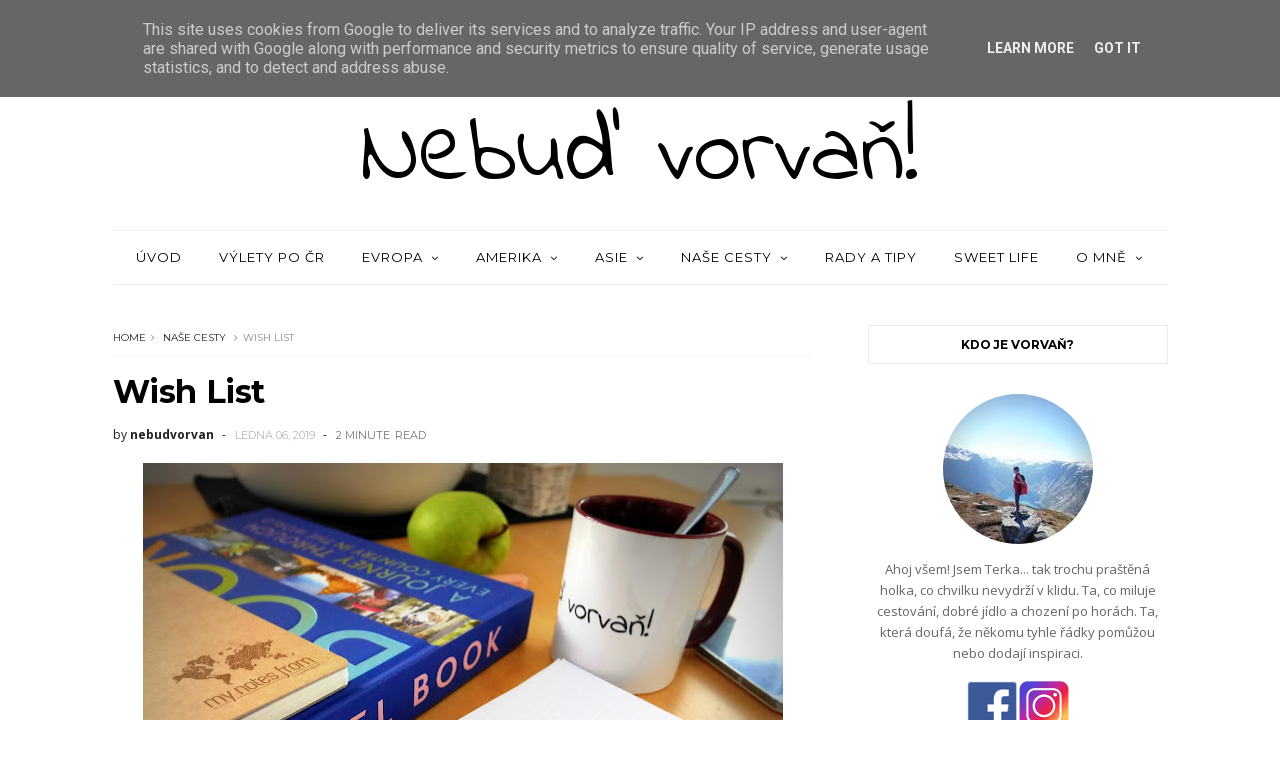

--- FILE ---
content_type: text/html; charset=UTF-8
request_url: https://www.booking.com/flexiproduct.html?product=banner&w=200&h=200&lang=cs&aid=1653920&target_aid=1225227&tmpl=affiliate_banner&fid=1768587856602&affiliate-link=widget1&
body_size: 1810
content:
<!DOCTYPE html>
<html lang="en">
<head>
    <meta charset="utf-8">
    <meta name="viewport" content="width=device-width, initial-scale=1">
    <title></title>
    <style>
        body {
            font-family: "Arial";
        }
    </style>
    <script type="text/javascript">
    window.awsWafCookieDomainList = ['booking.com'];
    window.gokuProps = {
"key":"AQIDAHjcYu/GjX+QlghicBgQ/7bFaQZ+m5FKCMDnO+vTbNg96AEO9gbUdnuqRleedIFveoKBAAAAfjB8BgkqhkiG9w0BBwagbzBtAgEAMGgGCSqGSIb3DQEHATAeBglghkgBZQMEAS4wEQQMXCicb+XDQ2DOsA5iAgEQgDtOOjvqzKqZUOOF66YElXu3pyocg5gVC0/BC8tD+g1jRYn/JwfrKMBS9Rb8m+RPFq76YP0B8+1diFDu+g==",
          "iv":"A6x+aQFzOAAAHf0R",
          "context":"sfRqb72hkW7I73gnPBk6iMqt/iRp9aApzc4ulOKdYYI1CFKyya+uVEyXz3RIUTLotU0PKn9u5qU5Eb8F/w5j/GC+TkS4iy7gfD+3K4Hl+65/[base64]"
};
    </script>
    <script src="https://d8c14d4960ca.337f8b16.us-east-2.token.awswaf.com/d8c14d4960ca/a18a4859af9c/f81f84a03d17/challenge.js"></script>
</head>
<body>
    <div id="challenge-container"></div>
    <script type="text/javascript">
        AwsWafIntegration.saveReferrer();
        AwsWafIntegration.checkForceRefresh().then((forceRefresh) => {
            if (forceRefresh) {
                AwsWafIntegration.forceRefreshToken().then(() => {
                    window.location.reload(true);
                });
            } else {
                AwsWafIntegration.getToken().then(() => {
                    window.location.reload(true);
                });
            }
        });
    </script>
    <noscript>
        <h1>JavaScript is disabled</h1>
        In order to continue, we need to verify that you're not a robot.
        This requires JavaScript. Enable JavaScript and then reload the page.
    </noscript>
</body>
</html>

--- FILE ---
content_type: text/javascript; charset=UTF-8
request_url: https://www.nebudvorvan.cz/feeds/posts/default/-/Na%C5%A1e%20cesty?alt=json-in-script&max-results=3&callback=jQuery1110018255964576285244_1768587853967&_=1768587853968
body_size: 13572
content:
// API callback
jQuery1110018255964576285244_1768587853967({"version":"1.0","encoding":"UTF-8","feed":{"xmlns":"http://www.w3.org/2005/Atom","xmlns$openSearch":"http://a9.com/-/spec/opensearchrss/1.0/","xmlns$blogger":"http://schemas.google.com/blogger/2008","xmlns$georss":"http://www.georss.org/georss","xmlns$gd":"http://schemas.google.com/g/2005","xmlns$thr":"http://purl.org/syndication/thread/1.0","id":{"$t":"tag:blogger.com,1999:blog-8276859665636411970"},"updated":{"$t":"2026-01-13T03:28:29.702+01:00"},"category":[{"term":"Evropa"},{"term":"Asie"},{"term":"Amerika"},{"term":"Itálie"},{"term":"sweet life"},{"term":"Španělsko"},{"term":"Naše cesty"},{"term":"UK \u0026 Irsko"},{"term":"Japonsko"},{"term":"Německo"},{"term":"Peru"},{"term":"USA"},{"term":"Portugalsko"},{"term":"Rakousko"},{"term":"Výlety po ČR"},{"term":"Mexiko"},{"term":"Polsko"},{"term":"Thajsko"},{"term":"Švýcarsko"},{"term":"Francie"},{"term":"Jizni-korea"},{"term":"Benelux"},{"term":"Rady a tipy"},{"term":"Albanie"},{"term":"Chorvatsko"},{"term":"Island"},{"term":"Jordansko"},{"term":"Norsko"},{"term":"Faerské ostrovy"},{"term":"Malta"},{"term":"Slovinsko"},{"term":"Ukrajina"},{"term":"Dánsko"},{"term":"Jižní Korea"},{"term":"Maďarsko"}],"title":{"type":"text","$t":"Nebuď vorvaň!"},"subtitle":{"type":"html","$t":"Blog o cestování, kde naleznete tipy-triky o tom, jak a kam jet, co tam vidět a dělat, a jak si takovou dovolenou užít na 110%"},"link":[{"rel":"http://schemas.google.com/g/2005#feed","type":"application/atom+xml","href":"https:\/\/www.nebudvorvan.cz\/feeds\/posts\/default"},{"rel":"self","type":"application/atom+xml","href":"https:\/\/www.blogger.com\/feeds\/8276859665636411970\/posts\/default\/-\/Na%C5%A1e+cesty?alt=json-in-script\u0026max-results=3"},{"rel":"alternate","type":"text/html","href":"https:\/\/www.nebudvorvan.cz\/search\/label\/Na%C5%A1e%20cesty"},{"rel":"hub","href":"http://pubsubhubbub.appspot.com/"},{"rel":"next","type":"application/atom+xml","href":"https:\/\/www.blogger.com\/feeds\/8276859665636411970\/posts\/default\/-\/Na%C5%A1e+cesty\/-\/Na%C5%A1e+cesty?alt=json-in-script\u0026start-index=4\u0026max-results=3"}],"author":[{"name":{"$t":"nebudvorvan"},"uri":{"$t":"http:\/\/www.blogger.com\/profile\/01395238247566626986"},"email":{"$t":"noreply@blogger.com"},"gd$image":{"rel":"http://schemas.google.com/g/2005#thumbnail","width":"16","height":"16","src":"https:\/\/img1.blogblog.com\/img\/b16-rounded.gif"}}],"generator":{"version":"7.00","uri":"http://www.blogger.com","$t":"Blogger"},"openSearch$totalResults":{"$t":"13"},"openSearch$startIndex":{"$t":"1"},"openSearch$itemsPerPage":{"$t":"3"},"entry":[{"id":{"$t":"tag:blogger.com,1999:blog-8276859665636411970.post-5941434947508864806"},"published":{"$t":"2025-12-28T15:58:00.003+01:00"},"updated":{"$t":"2025-12-31T12:57:32.475+01:00"},"category":[{"scheme":"http://www.blogger.com/atom/ns#","term":"Naše cesty"}],"title":{"type":"text","$t":"2025"},"content":{"type":"html","$t":"\u003Cp\u003E\u0026nbsp;\u003C\/p\u003E\n\u003Cdiv class=\"separator\" style=\"clear: both; text-align: center;\"\u003E\n  \u003Ca href=\"https:\/\/blogger.googleusercontent.com\/img\/b\/R29vZ2xl\/AVvXsEhNyM1btyCfcJfTz0h4X_FET8VSraOfUP3tMk8wQ5UTEEpAFQdKFXPn1lDN_gRZ4A_Vm0YQQ1Cz40mGeIWuicpB2RqDlUuM1lU1vNzh6JnJGKDkFyu3-WCsMDW1Y9J_3wINpPPFUsQ6L0uXOuvkWa4Reznz7EhpuCQOxfBav3EueV2vhVMkZjNOdvnL8sCZ\/s5120\/foto%20kol%C3%A1%C5%BE.jpg\" style=\"margin-left: 1em; margin-right: 1em;\"\u003E\u003Cimg border=\"0\" data-original-height=\"3544\" data-original-width=\"5120\" height=\"444\" src=\"https:\/\/blogger.googleusercontent.com\/img\/b\/R29vZ2xl\/AVvXsEhNyM1btyCfcJfTz0h4X_FET8VSraOfUP3tMk8wQ5UTEEpAFQdKFXPn1lDN_gRZ4A_Vm0YQQ1Cz40mGeIWuicpB2RqDlUuM1lU1vNzh6JnJGKDkFyu3-WCsMDW1Y9J_3wINpPPFUsQ6L0uXOuvkWa4Reznz7EhpuCQOxfBav3EueV2vhVMkZjNOdvnL8sCZ\/s640-h444\/foto%20kol%C3%A1%C5%BE.jpg\" width=\"640\" \/\u003E\u003C\/a\u003E\n\u003C\/div\u003E\n\u003Cbr \/\u003E\n\u003Cp\u003E\u003C\/p\u003E\n\u003Cp style=\"text-align: justify;\"\u003E\n  Asi 150 000 x jsem si letos řekla tu klasickou klišoidní větu \"hrozně to\n  letí\", a to nejen v okamžiku, kdy Nina s Jonášem sfoukávali svou pětku a\n  dvojku na dortu. Zkrátka stále se mi potvrzuje, že nemá smysl vyčkávat na to\n  \"NĚCO\", doplň si sám - ideální čas, ideální podmínky, ideální stav bankovního\n  konta, ideální věk dětí atd. Suma sumárum doma v obýváku nás nic extra\n  zajímavého nečeká a i ten gauč si samozřejmě s dětskýma rýmičkama (nebo třeba\n  neštovicema a zápalem plic, ehm) užíváme přes rok až až :) Takže když byla\n  letos nějaká možnost něco vidět a zažít, snažili jsme se ji využít.\u0026nbsp;\u003Cspan\u003E\u003C\/span\u003E\n\u003C\/p\u003E\n\u003Ca name='more'\u003E\u003C\/a\u003E\n\u003Cp\u003E\u003C\/p\u003E\n\u003Cp style=\"text-align: justify;\"\u003E\u003Cbr \/\u003E\u003C\/p\u003E\n\u003Cp style=\"text-align: justify;\"\u003E\n  Po úspěšném\n  \u003Ca href=\"https:\/\/www.nebudvorvan.cz\/2025\/01\/7-top-vyletu-z-barcelony.html\" target=\"_blank\"\u003Eprosincovém Španělsku\u003C\/a\u003E\n  máme nutkání se tam vrátit hnedka z kraje roku 2025. Volba již po třetí padá\n  na\n  \u003Cb\u003E\u003Ca href=\"https:\/\/www.nebudvorvan.cz\/2025\/02\/vylety-z-malagy-vol-2-pobrezni-edice.html\" target=\"_blank\"\u003EAndalusii\u003C\/a\u003E\u003C\/b\u003E, ale stále si myslím, že tohle číslo nebude konečné, protože suprových míst\n  k objevování je tu pořád ještě dost. V březnu se mi povede splašit levné\n  letenky do\n  \u003Ca href=\"https:\/\/www.nebudvorvan.cz\/2025\/04\/bristol-okoli-5-denni-itinerar.html\" target=\"_blank\"\u003EBristolu\u003C\/a\u003E, kde nám naprosto učarují typické venkovské domečky\n  \u003Cb\u003E\u003Ca href=\"https:\/\/www.nebudvorvan.cz\/2025\/04\/cotswolds-nejkrasnejsi-vesnice-v-anglii.html\" target=\"_blank\"\u003Eoblasti Cotswolds\u003C\/a\u003E\u003C\/b\u003E. Dubnový holčičí výlet do\n  \u003Cb\u003E\u003Ca href=\"https:\/\/www.nebudvorvan.cz\/2025\/05\/matky-na-tripu-poznan.html\" target=\"_blank\"\u003Epolské Poznani\u003C\/a\u003E\u003C\/b\u003E\n  bohužel překazí Niny zánět středního ucha, se kterým nemůže nastoupit do\n  letadla, a já tak odlétám sama. O měsíc později to konečně klapne podle\n  představ! Dvě mámy + dva starší kousky, které jsme tímto uchránily před\n  otravnými mladšími sourozenci, a vzaly je na prodloužený víkend do\n  \u003Cb\u003E\u003Ca href=\"https:\/\/www.nebudvorvan.cz\/2025\/06\/matky-na-tripu-rimini-bologna.html\" target=\"_blank\"\u003ERimini a Bologni\u003C\/a\u003E\u003C\/b\u003E.\n\u003C\/p\u003E\n\u003Cp style=\"text-align: justify;\"\u003E\u003Cbr \/\u003E\u003C\/p\u003E\n\u003Cp style=\"text-align: justify;\"\u003E\n  Červenec jako tradičně patří horám, přičemž jsme museli brát v úvahu sjízdnost\n  s kočárem a vzdálenost, kterou jsme schopni ujít s Ninuš tak, aby se z toho\n  nestalo utrpení. V tomhle ohledu byly\n  \u003Cb\u003E\u003Ca href=\"https:\/\/www.nebudvorvan.cz\/2025\/07\/saalbach-raj-pro-deti-i-rodice.html\" target=\"_blank\"\u003Eoblasti Saalbach\u003C\/a\u003E\u003C\/b\u003E\n  i\n  \u003Cb\u003E\u003Ca href=\"https:\/\/www.nebudvorvan.cz\/2025\/08\/flachau-3-tipy-kam-s-detmi.html\" target=\"_blank\"\u003EFlachau\u003C\/a\u003E\u003C\/b\u003E\n  tou nejlepší možnou volbou a doporučuji dále, kudy chodím. Cestovatelským\n  vrcholem roku 2025 se stala\n  \u003Cb\u003E\u003Ca href=\"https:\/\/www.nebudvorvan.cz\/2025\/09\/jizni-korea-prakticke-info-itinerar.html\" target=\"_blank\"\u003EJižní Korea\u003C\/a\u003E\u003C\/b\u003E, kde jsme začátkem září strávili neskutečných 14 dní plných různorodých\n  zážitků i ochutnávání všeho možného. Bohužel tohle byl Joníkův poslední let,\n  kdy jsme za jeho letenku neplatili plnou palbu... a díkybohu taky poslední,\n  kdy neměl svoje sedadlo :) Poslední dovča připadla stejně jako loni na\n  adventní čas, kdy mi prostě nedává smysl honit se doma za úklidem, pečením a\n  nakupováním. A vlastně i destinace zůstala nezměněna - Španělsko jasná volba,\n  tentokráte s příletem\n  \u003Cb\u003E\u003Ca href=\"https:\/\/www.nebudvorvan.cz\/2025\/12\/madrid-okoli-na-tyden-prakticke-info.html\" target=\"_blank\"\u003Edo Madridu\u003C\/a\u003E\u003C\/b\u003E. Ten nás sice až tak neoslní, ale jeho okolí to je jiná!\u0026nbsp;\n\u003C\/p\u003E\n\u003Cp style=\"text-align: justify;\"\u003E\u003Cbr \/\u003E\u003C\/p\u003E\n\u003Cp style=\"text-align: justify;\"\u003E\n  Z osobní roviny jsem letos pyšná na částečné překonání fóbie z řízení. Pro\n  většinu lidí asi naprostá samozřejmost, ale já měla XX let totální blok.\n  Profesionální kariéra řidiče z toho teda nekouká, ale i za tenhle progres jsem\n  fakt šťastná. Po pracovní stránce beze změny, tzn. balancuju mezi prací v\n  časopise, hodinách ve fitku a po nocích smolím články na blog. Aktuálně mi\n  zbývá necelý rok na rodičáku, který si hodlám užít na 100% a pak musím\n  promyslet, jaký koktejl ze své předchozí pozice a toho ostatního namíchám.\n  Cestovatelské plány na rok 2026 maj obrysy zatím jen na leden, a ani to nechci\n  zakřiknout, takže destinaci se standardně dozvíte až po návratu :) Zbytek roku\n  bude jako vždy záviset na našem pracovním vytížení a samozřejmě i cenám\n  letenek. Sama jsem zvědavá, kam nás to zavane...\n\u003C\/p\u003E\n\u003Cp style=\"text-align: justify;\"\u003E\u003Cbr \/\u003E\u003C\/p\u003E\n\u003Cspan\u003E\u003C\/span\u003E\n\u003Cp\u003E\u003Cbr \/\u003E\u003C\/p\u003E\n\u003Ch2 style=\"text-align: left;\"\u003EÚnor\u003C\/h2\u003E\n\u003Cp\u003E\u003C\/p\u003E\n\u003Cul style=\"text-align: left;\"\u003E\n  \u003Cli\u003E\n    Španělsko (\u003Ca href=\"https:\/\/www.nebudvorvan.cz\/2025\/02\/vylety-z-malagy-vol-2-pobrezni-edice.html\" target=\"_blank\"\u003EAndalusie\u003C\/a\u003E,\n    \u003Ca href=\"https:\/\/www.nebudvorvan.cz\/2025\/03\/gibraltar-vse-co-potrebujete-vedet.html\" target=\"_blank\"\u003EGibraltar\u003C\/a\u003E)\n  \u003C\/li\u003E\n\u003C\/ul\u003E\n\u003Cp\u003E\u003C\/p\u003E\n\u003Cdiv class=\"separator\" style=\"clear: both; text-align: center;\"\u003E\n  \u003Ca href=\"https:\/\/blogger.googleusercontent.com\/img\/b\/R29vZ2xl\/AVvXsEjPEvvWGPq3w1ZMxlsvimjeKGxA7aFN8gcZQCLurx1xQhwsOqOGhHi3mye8YJvH1rVCW33qz8F2flRpjP6C6fmyGt91Vjk-i9gMNHB6PNyRvD1CEeAX7V7QufcGahxzNGMfNGeCVB8HfDR4X4z-0Fan0PwmERLSihr2SCcfFJUUC2659ZT07fZBEarEAFdf\/s4000\/20250211_145034.jpg\" style=\"margin-left: 1em; margin-right: 1em;\"\u003E\u003Cimg border=\"0\" data-original-height=\"3000\" data-original-width=\"4000\" height=\"480\" src=\"https:\/\/blogger.googleusercontent.com\/img\/b\/R29vZ2xl\/AVvXsEjPEvvWGPq3w1ZMxlsvimjeKGxA7aFN8gcZQCLurx1xQhwsOqOGhHi3mye8YJvH1rVCW33qz8F2flRpjP6C6fmyGt91Vjk-i9gMNHB6PNyRvD1CEeAX7V7QufcGahxzNGMfNGeCVB8HfDR4X4z-0Fan0PwmERLSihr2SCcfFJUUC2659ZT07fZBEarEAFdf\/w640-h480\/20250211_145034.jpg\" width=\"640\" \/\u003E\u003C\/a\u003E\n\u003C\/div\u003E\n\u003Cp\u003E\u003Cbr \/\u003E\u003C\/p\u003E\n\u003Cp\u003E\u003Cbr \/\u003E\u003C\/p\u003E\n\u003Ch2 style=\"text-align: left;\"\u003EBřezen\u003C\/h2\u003E\n\u003Cp\u003E\u003C\/p\u003E\n\u003Cul style=\"text-align: left;\"\u003E\n  \u003Cli\u003E\n    Velká Británie (\u003Ca href=\"https:\/\/www.nebudvorvan.cz\/2025\/04\/bristol-okoli-5-denni-itinerar.html\" target=\"_blank\"\u003EBristol\u0026nbsp;a okolí\u003C\/a\u003E,\u0026nbsp;\u003Ca href=\"https:\/\/www.nebudvorvan.cz\/2025\/04\/cotswolds-nejkrasnejsi-vesnice-v-anglii.html\" target=\"_blank\"\u003ECotswolds\u003C\/a\u003E)\n  \u003C\/li\u003E\n\u003C\/ul\u003E\n\u003Cp\u003E\u003C\/p\u003E\n\u003Cdiv class=\"separator\" style=\"clear: both; text-align: center;\"\u003E\n  \u003Ca href=\"https:\/\/blogger.googleusercontent.com\/img\/b\/R29vZ2xl\/AVvXsEg4OBlZ87Zy4Iel4qxGB_ddMkdMCHiljj6TEKQno0_nEfo2MzsKcQzz_w6iMYRDDDv33b4hj9nxKhN_T-Tl2yooRzwLMivIdt25enpsdPjaZLUkXlyVrA1-4t1fEl2nYETDJi0qZ8dJoeVtojtfa-SKCI9KM-4TRqnABa9_a4ngG90PEu_oxyohIel-X9K6\/s3860\/20250323_170050.jpg\" style=\"margin-left: 1em; margin-right: 1em;\"\u003E\u003Cimg border=\"0\" data-original-height=\"2829\" data-original-width=\"3860\" height=\"470\" src=\"https:\/\/blogger.googleusercontent.com\/img\/b\/R29vZ2xl\/AVvXsEg4OBlZ87Zy4Iel4qxGB_ddMkdMCHiljj6TEKQno0_nEfo2MzsKcQzz_w6iMYRDDDv33b4hj9nxKhN_T-Tl2yooRzwLMivIdt25enpsdPjaZLUkXlyVrA1-4t1fEl2nYETDJi0qZ8dJoeVtojtfa-SKCI9KM-4TRqnABa9_a4ngG90PEu_oxyohIel-X9K6\/w640-h470\/20250323_170050.jpg\" width=\"640\" \/\u003E\u003C\/a\u003E\n\u003C\/div\u003E\n\u003Cbr \/\u003E\n\u003Cp\u003E\u003Cbr \/\u003E\u003C\/p\u003E\n\u003Ch2 style=\"text-align: left;\"\u003EDuben\u003C\/h2\u003E\n\u003Cp\u003E\u003C\/p\u003E\n\u003Cul style=\"text-align: left;\"\u003E\n  \u003Cli\u003E\n    Polsko (\u003Ca href=\"https:\/\/www.nebudvorvan.cz\/2025\/05\/matky-na-tripu-poznan.html\" target=\"_blank\"\u003EPoznaň\u003C\/a\u003E)\n  \u003C\/li\u003E\n\u003C\/ul\u003E\n\u003Cp\u003E\u003C\/p\u003E\n\u003Cdiv class=\"separator\" style=\"clear: both; text-align: center;\"\u003E\n  \u003Ca href=\"https:\/\/blogger.googleusercontent.com\/img\/b\/R29vZ2xl\/AVvXsEgNiYavzgAZUgERwVv4c7MWYMo1tUstKER58DUJq2ypM6qmrhKpJHVQGPlhECYOLqf16rfZhH5Y5HsmZwX85OTkVcsxQoKOX3R75QfZeOKvQbJLoF6lQ7LffLVn-849b4nqCC6nhkPuowp94sB9ZBwIZGrV_nUJ5MFYV6V05TKJxiHSYcM7ioATgq79z6Sm\/s2048\/491824778_1084670840353902_2771650765645945578_n.jpg\" style=\"margin-left: 1em; margin-right: 1em;\"\u003E\u003Cimg border=\"0\" data-original-height=\"1536\" data-original-width=\"2048\" height=\"480\" src=\"https:\/\/blogger.googleusercontent.com\/img\/b\/R29vZ2xl\/AVvXsEgNiYavzgAZUgERwVv4c7MWYMo1tUstKER58DUJq2ypM6qmrhKpJHVQGPlhECYOLqf16rfZhH5Y5HsmZwX85OTkVcsxQoKOX3R75QfZeOKvQbJLoF6lQ7LffLVn-849b4nqCC6nhkPuowp94sB9ZBwIZGrV_nUJ5MFYV6V05TKJxiHSYcM7ioATgq79z6Sm\/w640-h480\/491824778_1084670840353902_2771650765645945578_n.jpg\" width=\"640\" \/\u003E\u003C\/a\u003E\n\u003C\/div\u003E\n\u003Cbr \/\u003E\n\u003Cp\u003E\u003Cbr \/\u003E\u003C\/p\u003E\n\u003Ch2 style=\"text-align: left;\"\u003EKvěten\u003C\/h2\u003E\n\u003Cp\u003E\u003C\/p\u003E\n\u003Cul style=\"text-align: left;\"\u003E\n  \u003Cli\u003E\n    Itálie (\u003Ca href=\"https:\/\/www.nebudvorvan.cz\/2025\/06\/matky-na-tripu-rimini-bologna.html\" target=\"_blank\"\u003ERimini, Bologna\u003C\/a\u003E)\n  \u003C\/li\u003E\n\u003C\/ul\u003E\n\u003Cp\u003E\u003C\/p\u003E\n\u003Cdiv class=\"separator\" style=\"clear: both; text-align: center;\"\u003E\n  \u003Ca href=\"https:\/\/blogger.googleusercontent.com\/img\/b\/R29vZ2xl\/AVvXsEjPfVPjLV1H2CeQuUB7uc3SiZW2kr1ykjSPsSX7IRsHUmPlAM_YZ5YxsLaUEuDzEgCicndiVziPNvWxSfUExqgO94kOfdgww_fzTAvq6Z_xCK86xkxNKu83qnP2qALotehLgLjRs35lj01N1XUIm6OaeP2k1ZScPuE5YRi-V5oYOvvSlN6T6AUmrxj2uK5T\/s4000\/20250525_180930.jpg\" style=\"margin-left: 1em; margin-right: 1em;\"\u003E\u003Cimg border=\"0\" data-original-height=\"3000\" data-original-width=\"4000\" height=\"480\" src=\"https:\/\/blogger.googleusercontent.com\/img\/b\/R29vZ2xl\/AVvXsEjPfVPjLV1H2CeQuUB7uc3SiZW2kr1ykjSPsSX7IRsHUmPlAM_YZ5YxsLaUEuDzEgCicndiVziPNvWxSfUExqgO94kOfdgww_fzTAvq6Z_xCK86xkxNKu83qnP2qALotehLgLjRs35lj01N1XUIm6OaeP2k1ZScPuE5YRi-V5oYOvvSlN6T6AUmrxj2uK5T\/w640-h480\/20250525_180930.jpg\" width=\"640\" \/\u003E\u003C\/a\u003E\n\u003C\/div\u003E\n\u003Cbr \/\u003E\n\u003Cp\u003E\u003Cbr \/\u003E\u003C\/p\u003E\n\u003Ch2 style=\"text-align: left;\"\u003EČerven \/ Červenec\u003C\/h2\u003E\n\u003Cp\u003E\u003C\/p\u003E\n\u003Cul style=\"text-align: left;\"\u003E\n  \u003Cli\u003E\n    Rakousko (\u003Ca href=\"https:\/\/www.nebudvorvan.cz\/2025\/07\/saalbach-raj-pro-deti-i-rodice.html\" target=\"_blank\"\u003ESaalbach\u003C\/a\u003E,\n    \u003Ca href=\"https:\/\/www.nebudvorvan.cz\/2025\/08\/flachau-3-tipy-kam-s-detmi.html\" target=\"_blank\"\u003EFlachau\u003C\/a\u003E)\n  \u003C\/li\u003E\n\u003C\/ul\u003E\n\u003Cp\u003E\u003C\/p\u003E\n\u003Cdiv class=\"separator\" style=\"clear: both; text-align: center;\"\u003E\n  \u003Ca href=\"https:\/\/blogger.googleusercontent.com\/img\/b\/R29vZ2xl\/AVvXsEhM-RmVePQvyaIcUJ4NGJ9-4yV8LguRkfIjzUeeMGbdjzjFobQTZelaZvpT8biJT136r2tdTbrr8lAPkkzO1mpN_eeF6_Rol4FHeieneah-90xcg03lfxkt5mCpFYVvjuTlbGafF5fs2MWKCuA-iaHvl7VLhklR5Tzts60q4MEJhggpEVo34iYQTvIcDbNQ\/s3225\/20250628_131327.jpg\" style=\"margin-left: 1em; margin-right: 1em;\"\u003E\u003Cimg border=\"0\" data-original-height=\"1848\" data-original-width=\"3225\" height=\"366\" src=\"https:\/\/blogger.googleusercontent.com\/img\/b\/R29vZ2xl\/AVvXsEhM-RmVePQvyaIcUJ4NGJ9-4yV8LguRkfIjzUeeMGbdjzjFobQTZelaZvpT8biJT136r2tdTbrr8lAPkkzO1mpN_eeF6_Rol4FHeieneah-90xcg03lfxkt5mCpFYVvjuTlbGafF5fs2MWKCuA-iaHvl7VLhklR5Tzts60q4MEJhggpEVo34iYQTvIcDbNQ\/w640-h366\/20250628_131327.jpg\" width=\"640\" \/\u003E\u003C\/a\u003E\n\u003C\/div\u003E\n\u003Cbr \/\u003E\n\u003Cp\u003E\u003Cbr \/\u003E\u003C\/p\u003E\n\u003Ch2 style=\"text-align: left;\"\u003EZáří\u003C\/h2\u003E\n\u003Cp\u003E\u003C\/p\u003E\n\u003Cul style=\"text-align: left;\"\u003E\n  \u003Cli\u003E\n    Jižní Korea (\u003Ca href=\"https:\/\/www.nebudvorvan.cz\/2025\/09\/jizni-korea-prakticke-info-itinerar.html\" target=\"_blank\"\u003ESoul, Suwon\u003C\/a\u003E,\n    \u003Ca href=\"https:\/\/www.nebudvorvan.cz\/2025\/10\/co-stihnete-v-busanu-za-3-dny.html\" target=\"_blank\"\u003EBusan\u003C\/a\u003E,\n    \u003Ca href=\"https:\/\/www.nebudvorvan.cz\/2025\/11\/jak-naplanovat-cestu-na-ostrov-jeju.html\" target=\"_blank\"\u003EJeju\u003C\/a\u003E)\n  \u003C\/li\u003E\n\u003C\/ul\u003E\n\u003Cp\u003E\u003C\/p\u003E\n\u003Cdiv class=\"separator\" style=\"clear: both; text-align: center;\"\u003E\n  \u003Ca href=\"https:\/\/blogger.googleusercontent.com\/img\/b\/R29vZ2xl\/AVvXsEg-3XDBoC0KRqeWtaCt7c0eznTxWNzZ0zAMnmySCr_mu2FxGdjLaGCSUqwnXur-lFGlv4_9eOejg7Qn2pcFlZOY9txl3zYlgkM0a7oFQmvvd5HB3yp62RxZijFXb4JJlQhSk5cwOm-NoO0zXsnQBHY41np8MwI7itU4vTEuIFBss14ZOHnxcbE2zCC_58cp\/s4000\/20250903_132927.jpg\" style=\"margin-left: 1em; margin-right: 1em;\"\u003E\u003Cimg border=\"0\" data-original-height=\"3000\" data-original-width=\"4000\" height=\"480\" src=\"https:\/\/blogger.googleusercontent.com\/img\/b\/R29vZ2xl\/AVvXsEg-3XDBoC0KRqeWtaCt7c0eznTxWNzZ0zAMnmySCr_mu2FxGdjLaGCSUqwnXur-lFGlv4_9eOejg7Qn2pcFlZOY9txl3zYlgkM0a7oFQmvvd5HB3yp62RxZijFXb4JJlQhSk5cwOm-NoO0zXsnQBHY41np8MwI7itU4vTEuIFBss14ZOHnxcbE2zCC_58cp\/w640-h480\/20250903_132927.jpg\" width=\"640\" \/\u003E\u003C\/a\u003E\n\u003C\/div\u003E\n\u003Cbr \/\u003E\n\u003Cp\u003E\u003Cbr \/\u003E\u003C\/p\u003E\n\u003Ch2 style=\"text-align: left;\"\u003EListopad \/ Prosinec\u003C\/h2\u003E\n\u003Cp\u003E\u003C\/p\u003E\n\u003Cul style=\"text-align: left;\"\u003E\n  \u003Cli\u003E\n    Španělsko (\u003Ca href=\"https:\/\/www.nebudvorvan.cz\/2025\/12\/madrid-okoli-na-tyden-prakticke-info.html\" target=\"_blank\"\u003EMadrid\u003C\/a\u003E, Toledo, Segovia, Ávila)\n  \u003C\/li\u003E\n\u003C\/ul\u003E\n\u003Cp\u003E\u003C\/p\u003E\n\u003Cdiv class=\"separator\" style=\"clear: both; text-align: center;\"\u003E\n  \u003Ca href=\"https:\/\/blogger.googleusercontent.com\/img\/b\/R29vZ2xl\/AVvXsEjZiEVWukwLWEDL-tfQruxepeHspRPcq59AGO3jiG78Q77TBdHL0fB3yFBIa8u-rxIWjMpwofIyDyT0Lj7vTjAu9X9XeZgkAMZWEp3X_VTH1182wybot5pZ5f0_Gu6AiHYZBgA5zS-7vrSM7yxB5elyOio3uzt9Ac7aPq74ZcIWqA4QX5yR-cSV1Tnlu8hD\/s4000\/20251129_171912%20(1).jpg\" style=\"margin-left: 1em; margin-right: 1em;\"\u003E\u003Cimg border=\"0\" data-original-height=\"3000\" data-original-width=\"4000\" height=\"480\" src=\"https:\/\/blogger.googleusercontent.com\/img\/b\/R29vZ2xl\/AVvXsEjZiEVWukwLWEDL-tfQruxepeHspRPcq59AGO3jiG78Q77TBdHL0fB3yFBIa8u-rxIWjMpwofIyDyT0Lj7vTjAu9X9XeZgkAMZWEp3X_VTH1182wybot5pZ5f0_Gu6AiHYZBgA5zS-7vrSM7yxB5elyOio3uzt9Ac7aPq74ZcIWqA4QX5yR-cSV1Tnlu8hD\/w640-h480\/20251129_171912%20(1).jpg\" width=\"640\" \/\u003E\u003C\/a\u003E\n\u003C\/div\u003E\n\u003Cbr \/\u003E\n\u003Cp\u003E\u003Cbr \/\u003E\u003C\/p\u003E\n"},"link":[{"rel":"replies","type":"application/atom+xml","href":"https:\/\/www.nebudvorvan.cz\/feeds\/5941434947508864806\/comments\/default","title":"Komentáře k příspěvku"},{"rel":"replies","type":"text/html","href":"https:\/\/www.nebudvorvan.cz\/2025\/12\/2025.html#comment-form","title":"Komentáře: 0"},{"rel":"edit","type":"application/atom+xml","href":"https:\/\/www.blogger.com\/feeds\/8276859665636411970\/posts\/default\/5941434947508864806"},{"rel":"self","type":"application/atom+xml","href":"https:\/\/www.blogger.com\/feeds\/8276859665636411970\/posts\/default\/5941434947508864806"},{"rel":"alternate","type":"text/html","href":"https:\/\/www.nebudvorvan.cz\/2025\/12\/2025.html","title":"2025"}],"author":[{"name":{"$t":"nebudvorvan"},"uri":{"$t":"http:\/\/www.blogger.com\/profile\/01395238247566626986"},"email":{"$t":"noreply@blogger.com"},"gd$image":{"rel":"http://schemas.google.com/g/2005#thumbnail","width":"16","height":"16","src":"https:\/\/img1.blogblog.com\/img\/b16-rounded.gif"}}],"media$thumbnail":{"xmlns$media":"http://search.yahoo.com/mrss/","url":"https:\/\/blogger.googleusercontent.com\/img\/b\/R29vZ2xl\/AVvXsEhNyM1btyCfcJfTz0h4X_FET8VSraOfUP3tMk8wQ5UTEEpAFQdKFXPn1lDN_gRZ4A_Vm0YQQ1Cz40mGeIWuicpB2RqDlUuM1lU1vNzh6JnJGKDkFyu3-WCsMDW1Y9J_3wINpPPFUsQ6L0uXOuvkWa4Reznz7EhpuCQOxfBav3EueV2vhVMkZjNOdvnL8sCZ\/s72-h444-c\/foto%20kol%C3%A1%C5%BE.jpg","height":"72","width":"72"},"thr$total":{"$t":"0"}},{"id":{"$t":"tag:blogger.com,1999:blog-8276859665636411970.post-4689181482597402762"},"published":{"$t":"2024-12-30T13:15:00.005+01:00"},"updated":{"$t":"2025-01-18T16:12:54.302+01:00"},"category":[{"scheme":"http://www.blogger.com/atom/ns#","term":"Naše cesty"}],"title":{"type":"text","$t":"2024"},"content":{"type":"html","$t":"\u003Cdiv class=\"separator\" style=\"clear: both; text-align: center;\"\u003E\n  \u003Ca href=\"https:\/\/blogger.googleusercontent.com\/img\/b\/R29vZ2xl\/AVvXsEgrYvb-fb3zDjreQimUdQ8yNnJHrch3LuelQemJhKEZeThfEJQ47-HweTTmfnm6iTu0gjThxh0dQyqm0bpsvwXqYZ_vvEzfJKH0AfO7cSySFvz2Cu6qukM9XX9JMCTtT4Lfzi6BPNeqr6r25XiZEqETWfbMRzWDoxKvA197AQipUYvwanpJf5ZxPaqo0Pb9\/s5120\/kol%C3%A1%C5%BE.jpg\" style=\"margin-left: 1em; margin-right: 1em;\"\u003E\u003Cimg border=\"0\" data-original-height=\"3544\" data-original-width=\"5120\" height=\"444\" src=\"https:\/\/blogger.googleusercontent.com\/img\/b\/R29vZ2xl\/AVvXsEgrYvb-fb3zDjreQimUdQ8yNnJHrch3LuelQemJhKEZeThfEJQ47-HweTTmfnm6iTu0gjThxh0dQyqm0bpsvwXqYZ_vvEzfJKH0AfO7cSySFvz2Cu6qukM9XX9JMCTtT4Lfzi6BPNeqr6r25XiZEqETWfbMRzWDoxKvA197AQipUYvwanpJf5ZxPaqo0Pb9\/s640-h444\/kol%C3%A1%C5%BE.jpg\" width=\"640\" \/\u003E\u003C\/a\u003E\n\u003C\/div\u003E\n\u003Cbr \/\u003E\n\u003Cp style=\"text-align: justify;\"\u003E\n  Rok 2024 byla obecně dost velká divočina. Konečně jsem totiž naplno porozuměla\n  větě, která mi 3 roky nadzvedávala ze židle - \"jedno dítě, žádné dítě\" :) Už\n  je mi jasné, že tohle pochopí jen rodiče více než jednoho kousku, nicméně si\n  teď s vyslovováním téhle fráze dávám velký pozor, abych nevys*rala ostatní.\n  Takže jak to šlo? S příchodem Jonáše jsme si nechali pár měsíců jenom pro\n  sebe, abychom si tak nějak všichni zvykli. Bylo potřeba se trošku poprat s\n  prvotní sourozeneckou žárlivostí, sladit každodenní rutiny, pracovní\n  povinnosti i Niny školku, takže větší akce jsme v zimě raději neplánovali. I\n  tak z toho padlo pár suprových prodloužených víkendů alespoň tady u nás v ČR,\n  např.\n  \u003Ca href=\"https:\/\/www.nebudvorvan.cz\/2024\/03\/7-tipu-na-vylety-v-okoli-pribrami.html\" target=\"_blank\"\u003Eokolí Příbrami\u003C\/a\u003E.\u003Cspan\u003E\u003C\/span\u003E\n\u003C\/p\u003E\n\u003Ca name='more'\u003E\u003C\/a\u003E\n\u003Cp\u003E\u003C\/p\u003E\n\u003Cp style=\"text-align: justify;\"\u003E\u003Cbr \/\u003E\u003C\/p\u003E\n\u003Cp style=\"text-align: justify;\"\u003E\n  Na druhou stranu Jonášův první rok s námi nebyl poznamenán coronavirem tak\n  jako ten Koblihy, takže nebylo úplně na co čekat. Poprvé vyrážíme full pack za\n  hranice\n  \u003Cb\u003E\u003Ca href=\"https:\/\/www.nebudvorvan.cz\/2024\/05\/sardinie-co-se-da-stihnout-za-tyden.html\" target=\"_blank\"\u003Ev dubnu na Sardinii\u003C\/a\u003E\u003C\/b\u003E, kde testujeme, zda můžeme pokračovat v našem cestovním stylu alá každá noc\n  na jiném místě. Kobliha už je na tohle naladěná dávno a přesuny ji nedělaj\n  absolutně žádný problém, naštěstí ani Jony po týdnu stráveném na ostrově\n  nevykazuje žádné známky stresu, takže plánujeme dál...\n\u003C\/p\u003E\n\u003Cp style=\"text-align: justify;\"\u003E\u003Cbr \/\u003E\u003C\/p\u003E\n\u003Cp style=\"text-align: justify;\"\u003E\n  Bohužel u plánování to v případě květnové Bologni zůstalo... Vůbec\n  \u003Cb\u003Epoprvé musíme zrušit letenky a ubytování kvůli nemoci\u003C\/b\u003E, jelikož si Nina\n  přitáhla ze školky černý kašel, supr záležitost. Kvůli komplikacím, kdy do\n  toho spadla navrch ještě angína, jsme nakonec byli mimo dění celý měsíc a za\n  své tak vzala i další dovolená - týden na chalupě v Krkonoších.\n\u003C\/p\u003E\n\u003Cp style=\"text-align: justify;\"\u003E\u003Cbr \/\u003E\u003C\/p\u003E\n\u003Cp style=\"text-align: justify;\"\u003E\n  Chuť si konečně spravíme až na přelomu června a července, kdy kroky nasměrujeme\u0026nbsp;\u003Cb\u003Edo našeho oblíbeného Rakouska, tentokrát\n    \u003Ca href=\"https:\/\/www.nebudvorvan.cz\/2024\/07\/top-vylety-v-okoli-schladmingu.html\" target=\"_blank\"\u003Eoblast Schladming\u003C\/a\u003E\u003C\/b\u003E\u0026nbsp;+ poprvé zkoušíme také zajet\n  \u003Cb\u003E\u003Ca href=\"https:\/\/www.nebudvorvan.cz\/2024\/07\/poprve-na-slovinsku-6-denni-itinerar.html\" target=\"_blank\"\u003Ena Slovinsko\u003C\/a\u003E\u003C\/b\u003E. Sluníčko, kopečky... jo to byl doslova balzám na nepovedené jaro. V září si\n  vyhradíme dokonce\n  \u003Cb\u003Edelší volno s primárním cílem\n    \u003Ca href=\"https:\/\/www.nebudvorvan.cz\/2024\/10\/rujana.html\" target=\"_blank\"\u003ERujánou\u003C\/a\u003E\u003C\/b\u003E, ale stihneme i\n  \u003Cb\u003E\u003Ca href=\"https:\/\/www.nebudvorvan.cz\/2024\/09\/berlin-co-nevynechat-tipy-kam-zajit-s.html\" target=\"_blank\"\u003Epár parádních dní v Berlíně\u003C\/a\u003E\u003C\/b\u003E, který nás fakt příjemně překvapil.\n\u003C\/p\u003E\n\u003Cp style=\"text-align: justify;\"\u003E\u003Cbr \/\u003E\u003C\/p\u003E\n\u003Cp style=\"text-align: justify;\"\u003E\n  Na říjen kupuju\n  \u003Cb\u003E\u003Ca href=\"https:\/\/www.nebudvorvan.cz\/2024\/11\/albanie-prakticke-info-itinerar.html\" target=\"_blank\"\u003Eletenky do Albánie\u003C\/a\u003E\u003C\/b\u003E, kde jenom žasneme nad různorodostí téhle nádherné země. Sem bych se moc\n  ráda vrátila, zejména kvůli horským oblastem, protože týden na průzkum se\n  ukázal jako velmi velmi málo. Ovšem asi si budu muset počkat až parťáci trochu\n  povyrostou :) V listopadu si zaletíme na prodloužený víkend do\u0026nbsp;\u003Cb\u003E\u003Ca href=\"https:\/\/www.nebudvorvan.cz\/2024\/12\/gdansk-perfektni-vikendovka.html\" target=\"_blank\"\u003Epolského Gdaňsku\u003C\/a\u003E\u003C\/b\u003E, kde každý den končíme totálně vymrzlý a dochází nám, že zima je vážně\n  tady.\u0026nbsp;\n\u003C\/p\u003E\n\u003Cp style=\"text-align: justify;\"\u003E\u003Cbr \/\u003E\u003C\/p\u003E\n\u003Cp style=\"text-align: justify;\"\u003E\n  Takže teď už zbývá jen nasbírat nějaké to sluníčko do zásoby, přičemž volba\n  \u003Cb\u003E\u003Ca href=\"https:\/\/www.nebudvorvan.cz\/2025\/01\/7-top-vyletu-z-barcelony.html\" target=\"_blank\"\u003Epadá na Španělsko\u003C\/a\u003E\u003C\/b\u003E. Ač máme přílet do Barcelony, nakonec město jako\n  takové vynecháváme (už jsme tam byli) a vymýšlím alternativní program. Ve\n  finále z toho byl boží týden plný výletů, procházek, dětských hřišť,\n  středověkých vesniček a spousty dalšího... za nás ideálně strávený adventní\n  čas.\u0026nbsp;\n\u003C\/p\u003E\n\u003Cp style=\"text-align: justify;\"\u003E\u003Cbr \/\u003E\u003C\/p\u003E\n\u003Cp style=\"text-align: justify;\"\u003E\n  A pokud vás zajímá, co plánuji na rok 2025, tak zatím zcela upřímně netuším.\n  Respektive plánů mám plnou hlavu, ale zatím bez konkrétních obrysů. Momentálně\n  hlavně vyčkávám kvůli cenám letenek, u kterých mi přijde, že šly v posledních\n  týdnech dost nahoru, tak uvidíme, kam se to pohne :)\n\u003C\/p\u003E\n\u003Cp style=\"text-align: justify;\"\u003E\u003Cbr \/\u003E\u003C\/p\u003E\n\u003Cp\u003E\u003Cbr \/\u003E\u003C\/p\u003E\n\u003Ch2 style=\"text-align: left;\"\u003EDuben\u003C\/h2\u003E\n\u003Cp\u003E\u003C\/p\u003E\n\u003Cul style=\"text-align: left;\"\u003E\n  \u003Cli\u003E\n    Itálie (\u003Ca href=\"https:\/\/www.nebudvorvan.cz\/2024\/05\/sardinie-co-se-da-stihnout-za-tyden.html\" target=\"_blank\"\u003ESardinie\u003C\/a\u003E)\n  \u003C\/li\u003E\n\u003C\/ul\u003E\n\u003Cp\u003E\u003C\/p\u003E\n\u003Cp\u003E\n  \u003Ca href=\"https:\/\/blogger.googleusercontent.com\/img\/b\/R29vZ2xl\/AVvXsEhM5QMZlHz-0a6wLWYdk2-qsdBPR-o7PIHOp33nen-x2r04TN8OGs_Cwkd_cHweSMfLjZN0F_TByPH6EQVLhxMyQ8mZe_vSl8VK-a50HF2XTetK5B-PW6ssj4s0bPU_rYj-rbOeP6HEzsqUY8UJBNyD56T_skTWF8sxTDfhLztNYv3tPev3ER_k07kKddx6\/s4000\/20240420_105247.jpg\" style=\"margin-left: 1em; margin-right: 1em; text-align: center;\"\u003E\u003Cimg border=\"0\" data-original-height=\"3000\" data-original-width=\"4000\" height=\"480\" src=\"https:\/\/blogger.googleusercontent.com\/img\/b\/R29vZ2xl\/AVvXsEhM5QMZlHz-0a6wLWYdk2-qsdBPR-o7PIHOp33nen-x2r04TN8OGs_Cwkd_cHweSMfLjZN0F_TByPH6EQVLhxMyQ8mZe_vSl8VK-a50HF2XTetK5B-PW6ssj4s0bPU_rYj-rbOeP6HEzsqUY8UJBNyD56T_skTWF8sxTDfhLztNYv3tPev3ER_k07kKddx6\/w640-h480\/20240420_105247.jpg\" width=\"640\" \/\u003E\u003C\/a\u003E\n\u003C\/p\u003E\n\u003Cdiv style=\"text-align: left;\"\u003E\u003Cbr \/\u003E\u003C\/div\u003E\n\u003Cdiv style=\"text-align: left;\"\u003E\u003Cbr \/\u003E\u003C\/div\u003E\n\u003Ch2 style=\"text-align: left;\"\u003EČerven \/ Červenec\u003C\/h2\u003E\n\u003Cp\u003E\u003C\/p\u003E\n\u003Cul style=\"text-align: left;\"\u003E\n  \u003Cli\u003E\n    Rakousko (\u003Ca href=\"https:\/\/www.nebudvorvan.cz\/2024\/07\/top-vylety-v-okoli-schladmingu.html\" target=\"_blank\"\u003ESchladming\u003C\/a\u003E)\n  \u003C\/li\u003E\n  \u003Cli\u003E\n    Slovinsko (\u003Ca href=\"https:\/\/www.nebudvorvan.cz\/2024\/07\/poprve-na-slovinsku-6-denni-itinerar.html\" target=\"_blank\"\u003EBohinj, Bled\u003C\/a\u003E)\n  \u003C\/li\u003E\n\u003C\/ul\u003E\n\u003Cp\u003E\u003C\/p\u003E\n\u003Cp\u003E\n  \u003Ca href=\"https:\/\/blogger.googleusercontent.com\/img\/b\/R29vZ2xl\/AVvXsEhqN0judoyWOjCDDDta2_IvVUEqDrJno55mDlcCHex911_K_Pp_m2H8wEpkiOMJlP8bNvE5BE6gs_WQQRFEWfeqBv6plHfZWeolbNyEEFR2rxHqP5K3VeTVQMFSinZKM9L5Vo0LdU57ta9Jq6JQWfDzq9Oj4uncPazl6v4whjXR-jXUGS7gpBSuBzTeXquL\/s3946\/20240629_123335.jpg\" style=\"margin-left: 1em; margin-right: 1em; text-align: center;\"\u003E\u003Cimg border=\"0\" data-original-height=\"2940\" data-original-width=\"3946\" height=\"476\" src=\"https:\/\/blogger.googleusercontent.com\/img\/b\/R29vZ2xl\/AVvXsEhqN0judoyWOjCDDDta2_IvVUEqDrJno55mDlcCHex911_K_Pp_m2H8wEpkiOMJlP8bNvE5BE6gs_WQQRFEWfeqBv6plHfZWeolbNyEEFR2rxHqP5K3VeTVQMFSinZKM9L5Vo0LdU57ta9Jq6JQWfDzq9Oj4uncPazl6v4whjXR-jXUGS7gpBSuBzTeXquL\/w640-h476\/20240629_123335.jpg\" width=\"640\" \/\u003E\u003C\/a\u003E\n\u003C\/p\u003E\n\u003Cdiv style=\"text-align: left;\"\u003E\u003Cbr \/\u003E\u003C\/div\u003E\n\u003Cdiv style=\"text-align: left;\"\u003E\u003Cbr \/\u003E\u003C\/div\u003E\n\u003Ch2 style=\"text-align: left;\"\u003EZáří\u003C\/h2\u003E\n\u003Cp\u003E\u003C\/p\u003E\n\u003Cul style=\"text-align: left;\"\u003E\n  \u003Cli\u003E\n    Německo (\u003Ca href=\"https:\/\/www.nebudvorvan.cz\/2024\/09\/berlin-co-nevynechat-tipy-kam-zajit-s.html\" target=\"_blank\"\u003EBerlín\u003C\/a\u003E,\n    \u003Ca href=\"https:\/\/www.nebudvorvan.cz\/2024\/10\/rujana.html\" target=\"_blank\"\u003ERujána\u003C\/a\u003E)\n  \u003C\/li\u003E\n\u003C\/ul\u003E\n\u003Cp\u003E\u003C\/p\u003E\n\u003Cp\u003E\n  \u003Ca href=\"https:\/\/blogger.googleusercontent.com\/img\/b\/R29vZ2xl\/AVvXsEi4HiC4WrXxKdEWn1led3a2xtsheBWZBCnpRm3ipHnV_S2Zm0avBmfNRi9WsH_ty6tvaQgXWh1Jmmne7EUNXFqBGlQ8oW21TUS_eIfd6K-515vwVkj7F7W4uImpfekJaL3xvKJ4orz-ITEFHPfCGQrni2tFVjKG2AyZQQn6xxakmDCwB7WKwolaoEFOlRgv\/s3878\/20240907_164113.jpg\" style=\"margin-left: 1em; margin-right: 1em; text-align: center;\"\u003E\u003Cimg border=\"0\" data-original-height=\"2830\" data-original-width=\"3878\" height=\"468\" src=\"https:\/\/blogger.googleusercontent.com\/img\/b\/R29vZ2xl\/AVvXsEi4HiC4WrXxKdEWn1led3a2xtsheBWZBCnpRm3ipHnV_S2Zm0avBmfNRi9WsH_ty6tvaQgXWh1Jmmne7EUNXFqBGlQ8oW21TUS_eIfd6K-515vwVkj7F7W4uImpfekJaL3xvKJ4orz-ITEFHPfCGQrni2tFVjKG2AyZQQn6xxakmDCwB7WKwolaoEFOlRgv\/w640-h468\/20240907_164113.jpg\" width=\"640\" \/\u003E\u003C\/a\u003E\n\u003C\/p\u003E\n\u003Cdiv style=\"text-align: left;\"\u003E\u003Cbr \/\u003E\u003C\/div\u003E\n\u003Cdiv style=\"text-align: left;\"\u003E\u003Cbr \/\u003E\u003C\/div\u003E\n\u003Ch2 style=\"text-align: left;\"\u003EŘíjen\u003C\/h2\u003E\n\u003Cp\u003E\u003C\/p\u003E\n\u003Cul style=\"text-align: left;\"\u003E\n  \u003Cli\u003E\n    Albánie (\u003Ca href=\"https:\/\/www.nebudvorvan.cz\/2024\/11\/severni-albanie-kruja-skadar-theth.html\" target=\"_blank\"\u003EKruja, Skadar, Theth\u003C\/a\u003E,\n    \u003Ca href=\"https:\/\/www.nebudvorvan.cz\/2024\/12\/stredni-albanie-vlora-berat-navrat-do.html\" target=\"_blank\"\u003EVlora, Berat, Tirana\u003C\/a\u003E)\n  \u003C\/li\u003E\n\u003C\/ul\u003E\n\u003Cdiv\u003E\n  \u003Ca href=\"https:\/\/blogger.googleusercontent.com\/img\/b\/R29vZ2xl\/AVvXsEhT8-h-DxTWCqJXI291B2IJdQL-AukwHisB9s51NOfDImiP4uUmIVLcUL6QL-LaHUazViExSG5pyRDfT62dUCLyjGNvVet5YTu3hlOkEYTuAxP6QIOT308duir3EwjWfhSZd-rqpSHftm6a80ELbCn5tkWF3D4LCfR63-kCZOZRBtD3PYg8FLVOrQOU8pJz\/s3939\/20241015_073701.jpg\" style=\"margin-left: 1em; margin-right: 1em; text-align: center;\"\u003E\u003Cimg border=\"0\" data-original-height=\"2995\" data-original-width=\"3939\" height=\"486\" src=\"https:\/\/blogger.googleusercontent.com\/img\/b\/R29vZ2xl\/AVvXsEhT8-h-DxTWCqJXI291B2IJdQL-AukwHisB9s51NOfDImiP4uUmIVLcUL6QL-LaHUazViExSG5pyRDfT62dUCLyjGNvVet5YTu3hlOkEYTuAxP6QIOT308duir3EwjWfhSZd-rqpSHftm6a80ELbCn5tkWF3D4LCfR63-kCZOZRBtD3PYg8FLVOrQOU8pJz\/w640-h486\/20241015_073701.jpg\" width=\"640\" \/\u003E\u003C\/a\u003E\n\u003C\/div\u003E\n\u003Cp\u003E\u003C\/p\u003E\n\u003Cp\u003E\u003Cbr \/\u003E\u003C\/p\u003E\n\u003Cp\u003E\u003Cbr \/\u003E\u003C\/p\u003E\n\u003Ch2 style=\"text-align: left;\"\u003EListopad\u003C\/h2\u003E\n\u003Cp\u003E\u003C\/p\u003E\n\u003Cul style=\"text-align: left;\"\u003E\n  \u003Cli\u003E\n    Polsko (\u003Ca href=\"https:\/\/www.nebudvorvan.cz\/2024\/12\/gdansk-perfektni-vikendovka.html\" target=\"_blank\"\u003EGdaňsk\u003C\/a\u003E)\n  \u003C\/li\u003E\n\u003C\/ul\u003E\n\u003Cp\u003E\u003C\/p\u003E\n\u003Cdiv class=\"separator\" style=\"clear: both; text-align: center;\"\u003E\n  \u003Ca href=\"https:\/\/blogger.googleusercontent.com\/img\/b\/R29vZ2xl\/AVvXsEgB7SarjaHhC5hUsK4R2oMZuhSyEJeJqnQ41zzjy5qPVaufgMjElRVryid2QXW9gOv13SeUDXNjgvoTB502ctO2pYOx3g9V93PZ0TR9GIVvY0o4KVbZNbpEqdtt3eUO1S7C_VyJmK9BNbh41ElBMGwhE2bB1VoIkqdn5JPIa-o_WUzf27MXnZETHLMNwaDZ\/s2048\/466006778_968185195335801_658304279258707765_n.jpg\" style=\"margin-left: 1em; margin-right: 1em;\"\u003E\u003Cimg border=\"0\" data-original-height=\"1536\" data-original-width=\"2048\" height=\"480\" src=\"https:\/\/blogger.googleusercontent.com\/img\/b\/R29vZ2xl\/AVvXsEgB7SarjaHhC5hUsK4R2oMZuhSyEJeJqnQ41zzjy5qPVaufgMjElRVryid2QXW9gOv13SeUDXNjgvoTB502ctO2pYOx3g9V93PZ0TR9GIVvY0o4KVbZNbpEqdtt3eUO1S7C_VyJmK9BNbh41ElBMGwhE2bB1VoIkqdn5JPIa-o_WUzf27MXnZETHLMNwaDZ\/w640-h480\/466006778_968185195335801_658304279258707765_n.jpg\" width=\"640\" \/\u003E\u003C\/a\u003E\n\u003C\/div\u003E\n\u003Cdiv\u003E\u003Cbr \/\u003E\u003C\/div\u003E\n\u003Cdiv class=\"separator\" style=\"clear: both; text-align: center;\"\u003E\u003Cbr \/\u003E\u003C\/div\u003E\n\u003Ch2 style=\"text-align: left;\"\u003EProsinec\u003C\/h2\u003E\n\u003Cp\u003E\u003C\/p\u003E\n\u003Cul style=\"text-align: left;\"\u003E\n  \u003Cli\u003EŠpanělsko (\u003Ca href=\"https:\/\/www.nebudvorvan.cz\/2025\/01\/7-top-vyletu-z-barcelony.html\" target=\"_blank\"\u003ETarragona, Girona + další okolí Barcelony\u003C\/a\u003E)\u003C\/li\u003E\n\u003C\/ul\u003E\n\u003Cdiv class=\"separator\" style=\"clear: both; text-align: center;\"\u003E\n  \u003Ca href=\"https:\/\/blogger.googleusercontent.com\/img\/b\/R29vZ2xl\/AVvXsEhpYsf7VdblR2rZEZnJc5xi65xlqUwYY3hULrAp8cNuKHlxzbcf5_PE3030bgbMOjAUWSZ66Erxwh6EMfsj9oXGBswN8VQKizACYuzyKitYX-nTtlvCtHgY2Nb6JwIx-o6NgC2XMJ81pUr1fTDhg-LaY22WYkEYFT4rvhM3l2Rdp26g28mYQQPoeQDdUCZ1\/s3817\/20241205_160720.jpg\" style=\"margin-left: 1em; margin-right: 1em;\"\u003E\u003Cimg border=\"0\" data-original-height=\"2919\" data-original-width=\"3817\" height=\"490\" src=\"https:\/\/blogger.googleusercontent.com\/img\/b\/R29vZ2xl\/AVvXsEhpYsf7VdblR2rZEZnJc5xi65xlqUwYY3hULrAp8cNuKHlxzbcf5_PE3030bgbMOjAUWSZ66Erxwh6EMfsj9oXGBswN8VQKizACYuzyKitYX-nTtlvCtHgY2Nb6JwIx-o6NgC2XMJ81pUr1fTDhg-LaY22WYkEYFT4rvhM3l2Rdp26g28mYQQPoeQDdUCZ1\/w640-h490\/20241205_160720.jpg\" width=\"640\" \/\u003E\u003C\/a\u003E\n\u003C\/div\u003E\n\u003Cbr \/\u003E\n\u003Cdiv\u003E\u003Cbr \/\u003E\u003C\/div\u003E\n\u003Cp\u003E\u003C\/p\u003E\n\u003Cp\u003E\u003Cbr \/\u003E\u003C\/p\u003E\n"},"link":[{"rel":"replies","type":"application/atom+xml","href":"https:\/\/www.nebudvorvan.cz\/feeds\/4689181482597402762\/comments\/default","title":"Komentáře k příspěvku"},{"rel":"replies","type":"text/html","href":"https:\/\/www.nebudvorvan.cz\/2024\/12\/2024.html#comment-form","title":"Komentáře: 0"},{"rel":"edit","type":"application/atom+xml","href":"https:\/\/www.blogger.com\/feeds\/8276859665636411970\/posts\/default\/4689181482597402762"},{"rel":"self","type":"application/atom+xml","href":"https:\/\/www.blogger.com\/feeds\/8276859665636411970\/posts\/default\/4689181482597402762"},{"rel":"alternate","type":"text/html","href":"https:\/\/www.nebudvorvan.cz\/2024\/12\/2024.html","title":"2024"}],"author":[{"name":{"$t":"nebudvorvan"},"uri":{"$t":"http:\/\/www.blogger.com\/profile\/01395238247566626986"},"email":{"$t":"noreply@blogger.com"},"gd$image":{"rel":"http://schemas.google.com/g/2005#thumbnail","width":"16","height":"16","src":"https:\/\/img1.blogblog.com\/img\/b16-rounded.gif"}}],"media$thumbnail":{"xmlns$media":"http://search.yahoo.com/mrss/","url":"https:\/\/blogger.googleusercontent.com\/img\/b\/R29vZ2xl\/AVvXsEgrYvb-fb3zDjreQimUdQ8yNnJHrch3LuelQemJhKEZeThfEJQ47-HweTTmfnm6iTu0gjThxh0dQyqm0bpsvwXqYZ_vvEzfJKH0AfO7cSySFvz2Cu6qukM9XX9JMCTtT4Lfzi6BPNeqr6r25XiZEqETWfbMRzWDoxKvA197AQipUYvwanpJf5ZxPaqo0Pb9\/s72-h444-c\/kol%C3%A1%C5%BE.jpg","height":"72","width":"72"},"thr$total":{"$t":"0"}},{"id":{"$t":"tag:blogger.com,1999:blog-8276859665636411970.post-145179653561859737"},"published":{"$t":"2023-12-30T22:13:00.004+01:00"},"updated":{"$t":"2023-12-30T22:23:05.301+01:00"},"category":[{"scheme":"http://www.blogger.com/atom/ns#","term":"Naše cesty"}],"title":{"type":"text","$t":"2023"},"content":{"type":"html","$t":"\u003Cdiv class=\"separator\" style=\"clear: both; text-align: center;\"\u003E\n  \u003Ca href=\"https:\/\/blogger.googleusercontent.com\/img\/b\/R29vZ2xl\/AVvXsEgiUQokFkBorHANQKJIBKxakZQnSTjAU0_cvzSfNq5vE6QLKDqiO60wii4Ynv8s2c4xwv51eLSJCu-bFhkzX3gTE3wgexOiyI1ffdAoWks_Ipyv89wBznZPWEpbKMbHUtm_w_AHmygCd-sy9oc2Ef4Vw_afYNboJTzD7cB_kVJQcp2w0-5og6x01IgADUly\/s5120\/20231.jpg\" style=\"margin-left: 1em; margin-right: 1em;\"\u003E\u003Cimg border=\"0\" data-original-height=\"3840\" data-original-width=\"5120\" height=\"480\" src=\"https:\/\/blogger.googleusercontent.com\/img\/b\/R29vZ2xl\/AVvXsEgiUQokFkBorHANQKJIBKxakZQnSTjAU0_cvzSfNq5vE6QLKDqiO60wii4Ynv8s2c4xwv51eLSJCu-bFhkzX3gTE3wgexOiyI1ffdAoWks_Ipyv89wBznZPWEpbKMbHUtm_w_AHmygCd-sy9oc2Ef4Vw_afYNboJTzD7cB_kVJQcp2w0-5og6x01IgADUly\/s640-h480\/20231.jpg\" width=\"640\" \/\u003E\u003C\/a\u003E\n\u003C\/div\u003E\n\u003Cdiv class=\"separator\" style=\"clear: both; text-align: center;\"\u003E\u003Cbr \/\u003E\u003C\/div\u003E\n\u003Cp style=\"text-align: justify;\"\u003E\n  Další rok plný změn, naštěstí převážně těch pozitivních. Hnedka v lednu\n  navazujeme na naše skvělé zkušenosti s prosincovým Španělskem a vyrážíme se\n  trochu ohřát do\n  \u003Cb\u003E\u003Ca href=\"https:\/\/www.nebudvorvan.cz\/2023\/02\/valencie-mesto-ktere-si-zamilujete.html\" target=\"_blank\"\u003EValencie\u003C\/a\u003E\u003C\/b\u003E. Levným letenkám zkrátka nedokážu odolávat příliš dlouho :) Valentýna sice\n  neslavíme, ale jedno malé překvapení přece jen Pepovi oznamuji -\n  \u003Cb\u003Ena podzim nás bude o jednoho více\u003C\/b\u003E. Když pominu nevolnosti v počátečních\n  měsících, těhotenstvím jsem proplula ani nevím jak. Zaměstnávala mě hlavně\n  Nina, ale i práce a fitko + plánování dalších cest. Přece jen bylo jasné, že\n  sedět na zadku do porodu určitě nebudem.\u003Cspan\u003E\u003C\/span\u003E\n\u003C\/p\u003E\n\u003Cp style=\"text-align: justify;\"\u003E\u003Cbr \/\u003E\u003C\/p\u003E\n\u003Ca name='more'\u003E\u003C\/a\u003E\n\u003Cp\u003E\u003C\/p\u003E\n\u003Cp style=\"text-align: justify;\"\u003E\n  V březnu \"rozbalujeme\" náš vánoční dárek v podobě\n  \u003Cb\u003E\u003Ca href=\"https:\/\/www.nebudvorvan.cz\/2023\/04\/jordansko-prakticke-info-itinerar.html\" target=\"_blank\"\u003Etýdne stráveného v Jordánsku\u003C\/a\u003E\u003C\/b\u003E, kde krom vysněného skalního města Petra stihneme i mnoho dalších parádních\n  míst. Bylo by to dokonalé, kdybych si mohla užívat gastronomických zážitků tak\n  jako vždycky... no nic. Na větší problém pak narážíme začátkem května, kdy\n  jsme okolnostmi nuceni \u003Cb\u003Ezrušit náš dlouho plánovaný výlet do Kolumbie\u003C\/b\u003E,\n  detailněji jsem psala\n  \u003Ca href=\"https:\/\/www.nebudvorvan.cz\/2023\/05\/8-dni-na-toulkach-skotskem.html\" target=\"_blank\"\u003Ezde\u003C\/a\u003E. V rámci druhého trimestru a nadcházející letní sezóny, na kterou volíme\n  spíše auto, jsem tušila, že jediná možnost, kdy ještě můžeme někam letět, je\n  TEĎ. Během pár hodin jsem tedy dovolenou přeplánovala, koupila nové letenky,\n  bookla ubytování, zařídila půjčení auta a odletěli jsme na\n  \u003Cb\u003E\u003Ca href=\"https:\/\/www.nebudvorvan.cz\/2023\/05\/8-dni-na-toulkach-skotskem.html\" target=\"_blank\"\u003E8 dní do Skotska\u003C\/a\u003E\u003C\/b\u003E. Na tenhle počin jsem zpětně fakt pyšná, bylo to boží :)\u003Cspan\u003E\u003C\/span\u003E\n\u003C\/p\u003E\n\u003Cp style=\"text-align: justify;\"\u003E\u003Cbr \/\u003E\u003C\/p\u003E\n\u003Cp style=\"text-align: justify;\"\u003E\n  Na červen domlouváme s kamarády alespoň pár dní v\n  \u003Cb\u003E\u003Ca href=\"https:\/\/www.nebudvorvan.cz\/2023\/07\/6-tipu-na-vylety-v-polskych-krkonosich.html\" target=\"_blank\"\u003Epolských Krkonoších\u003C\/a\u003E\u003C\/b\u003E, které nás příjemně překvapí, a síly pak soustředíme na červencové svátky.\n  Stejně jako v předchozích letech je využíváme k dalšímu výletu, tentokrát se\n  vracíme do mých milovaných\n  \u003Cb\u003E\u003Ca href=\"https:\/\/www.nebudvorvan.cz\/2023\/09\/alpe-di-siusi-adolf-munkel-trail.html\" target=\"_blank\"\u003EDolomit\u003C\/a\u003E\u003C\/b\u003E, kde nás nejvíce nadchne horská pastvina Alpe di Siusi. V srpnu nám cesty\n  limituje rekonstrukce kuchyně a v září už blížící se termín porodu. Nicméně\n  stihneme ještě \u003Cb\u003Esvatbu\u003C\/b\u003E... a dokonce tu naši! Ani jeden z nás netoužíme\n  po žádných okázalostech a hraní si na něco, co nejsme, takže své \"ano\" si\n  řekneme jen se svědky, dáme si slavnostní brunch a druhý den to oznámíme\n  rodině po whatsapp zprávě. Za nás spokojenost.\n\u003C\/p\u003E\n\u003Cp style=\"text-align: justify;\"\u003E\u003Cbr \/\u003E\u003C\/p\u003E\n\u003Cp style=\"text-align: justify;\"\u003E\n  Poslední výlet s podtitulem \"Víkend pro Koblihu\" trávíme\u0026nbsp;\u003Cb\u003E\u003Ca href=\"https:\/\/www.nebudvorvan.cz\/2023\/12\/norimberk-kdykoliv-i-s-detmi.html\" target=\"_blank\"\u003Ev Norimberku\u003C\/a\u003E\u003C\/b\u003E, kde si Nina užívá naší pozornosti ještě jako jedináček. O 14 dní později se\n  k nám už přidává nejnovější cestovatelský parťák - Jonáš. Tímto otevíráme\n  zcela novou kapitolu cestování, a sama jsem zvědavá, jak to půjde... nebo\n  nepůjde, což si samozřejmě zatím moc nepřipouštím. Nicméně realitu nám ukáže\n  až rok 2024 :)\n\u003C\/p\u003E\n\u003Cp style=\"text-align: justify;\"\u003E\u003Cbr \/\u003E\u003C\/p\u003E\n\u003Ch2 style=\"text-align: left;\"\u003E\u003Cbr \/\u003E\u003C\/h2\u003E\n\u003Ch2 style=\"text-align: left;\"\u003ELeden\u003C\/h2\u003E\n\u003Cp\u003E\u003C\/p\u003E\n\u003Cul style=\"text-align: left;\"\u003E\n  \u003Cli\u003E\n    Španělsko (\u003Ca href=\"https:\/\/www.nebudvorvan.cz\/2023\/02\/valencie-mesto-ktere-si-zamilujete.html\" target=\"_blank\"\u003EValencie\u003C\/a\u003E)\n  \u003C\/li\u003E\n\u003C\/ul\u003E\n\u003Cdiv\u003E\n  \u003Ca href=\"https:\/\/blogger.googleusercontent.com\/img\/b\/R29vZ2xl\/AVvXsEg89mQJpPJyEkZjDyt1pvwf8uc8nWCGF4ja9FKOAOkDkbVZRwPeYXWS7_KKoqaEKuibKupipLKUt_uE7Eb2Uqv2A_pDPai25TvConqknse4OCnK1eqMaUPh-7bNyGl70JEohQlmmE4jCJUGaT1bfOQ6_DzwPZ-PNJWhcNLDc3h0dLx7HOKNgftUZwlX6RHg\/s3168\/20230203_102919.jpg\" style=\"margin-left: 1em; margin-right: 1em; text-align: center;\"\u003E\u003Cimg border=\"0\" data-original-height=\"2330\" data-original-width=\"3168\" height=\"470\" src=\"https:\/\/blogger.googleusercontent.com\/img\/b\/R29vZ2xl\/AVvXsEg89mQJpPJyEkZjDyt1pvwf8uc8nWCGF4ja9FKOAOkDkbVZRwPeYXWS7_KKoqaEKuibKupipLKUt_uE7Eb2Uqv2A_pDPai25TvConqknse4OCnK1eqMaUPh-7bNyGl70JEohQlmmE4jCJUGaT1bfOQ6_DzwPZ-PNJWhcNLDc3h0dLx7HOKNgftUZwlX6RHg\/w640-h470\/20230203_102919.jpg\" width=\"640\" \/\u003E\u003C\/a\u003E\n\u003C\/div\u003E\n\u003Cp\u003E\u003C\/p\u003E\n\u003Ch2 style=\"text-align: left;\"\u003E\u003Cbr \/\u003E\u003C\/h2\u003E\n\u003Ch2 style=\"text-align: left;\"\u003EBřezen\u003C\/h2\u003E\n\u003Cp\u003E\u003C\/p\u003E\n\u003Cul style=\"text-align: left;\"\u003E\n  \u003Cli\u003E\n    Jordánsko (\u003Ca href=\"https:\/\/www.nebudvorvan.cz\/2023\/09\/jak-si-uzit-navstevu-skalniho-mesta.html\" target=\"_blank\"\u003EPetra\u003C\/a\u003E,\n    \u003Ca href=\"https:\/\/www.nebudvorvan.cz\/2023\/11\/12-vyletu-z-ammanu.html\" target=\"_blank\"\u003EAmmán, Madaba, Mrtvé moře, Wadi Rum\u003C\/a\u003E)\n  \u003C\/li\u003E\n\u003C\/ul\u003E\n\u003Cdiv\u003E\n  \u003Ca href=\"https:\/\/blogger.googleusercontent.com\/img\/b\/R29vZ2xl\/AVvXsEgASxMdRrBlb0Vni4b5Bq0Aspsota00gJs5Tuj8lk-nodO5M83bkSOnbGAliiu4Ed-ZL-f7rX8uJWO2O4jxNbf0snBtul7oRFL9JibFOoS2mySHkecoPYNUMRopkrDTS4CjTySBbfdWkt4Y5UFH12G4jYF4XIr2-AlvNQ5fdLmWZCVo3033Sf06cYjrDNOS\/s4000\/20230303_155117.jpg\" style=\"margin-left: 1em; margin-right: 1em; text-align: center;\"\u003E\u003Cimg border=\"0\" data-original-height=\"3000\" data-original-width=\"4000\" height=\"480\" src=\"https:\/\/blogger.googleusercontent.com\/img\/b\/R29vZ2xl\/AVvXsEgASxMdRrBlb0Vni4b5Bq0Aspsota00gJs5Tuj8lk-nodO5M83bkSOnbGAliiu4Ed-ZL-f7rX8uJWO2O4jxNbf0snBtul7oRFL9JibFOoS2mySHkecoPYNUMRopkrDTS4CjTySBbfdWkt4Y5UFH12G4jYF4XIr2-AlvNQ5fdLmWZCVo3033Sf06cYjrDNOS\/w640-h480\/20230303_155117.jpg\" width=\"640\" \/\u003E\u003C\/a\u003E\n\u003C\/div\u003E\n\u003Cp\u003E\u003C\/p\u003E\n\u003Ch2 style=\"text-align: left;\"\u003E\u003Cbr \/\u003E\u003C\/h2\u003E\n\u003Ch2 style=\"text-align: left;\"\u003EKvěten\u003C\/h2\u003E\n\u003Cp\u003E\u003C\/p\u003E\n\u003Cul style=\"text-align: left;\"\u003E\n  \u003Cli\u003E\n    Velká Británie (\u003Ca href=\"https:\/\/www.nebudvorvan.cz\/2023\/05\/8-dni-na-toulkach-skotskem.html\" target=\"_blank\"\u003ESkotsko\u003C\/a\u003E)\n  \u003C\/li\u003E\n\u003C\/ul\u003E\n\u003Cdiv\u003E\n  \u003Ca href=\"https:\/\/blogger.googleusercontent.com\/img\/b\/R29vZ2xl\/AVvXsEgzjxteaB898ZSYOuL-DA0PT_8MEeLNMRYgj3EW6Z6Vwt8LjWLPubI0avzHkGDynfMqWbEi77xgILTAwWjth4k5btofn0F1aq_feWun71oqUNAlWjsR5Ztq01BahUOUJ7GfznELfaU4YzfObNrNAFy9I3eIKv8yRPhWZpq1HNq4TxGwL1vcDfKf_vy-JfvO\/s4000\/20230507_162307.jpg\" style=\"margin-left: 1em; margin-right: 1em; text-align: center;\"\u003E\u003Cimg border=\"0\" data-original-height=\"3000\" data-original-width=\"4000\" height=\"480\" src=\"https:\/\/blogger.googleusercontent.com\/img\/b\/R29vZ2xl\/AVvXsEgzjxteaB898ZSYOuL-DA0PT_8MEeLNMRYgj3EW6Z6Vwt8LjWLPubI0avzHkGDynfMqWbEi77xgILTAwWjth4k5btofn0F1aq_feWun71oqUNAlWjsR5Ztq01BahUOUJ7GfznELfaU4YzfObNrNAFy9I3eIKv8yRPhWZpq1HNq4TxGwL1vcDfKf_vy-JfvO\/w640-h480\/20230507_162307.jpg\" width=\"640\" \/\u003E\u003C\/a\u003E\n\u003C\/div\u003E\n\u003Cp\u003E\u003C\/p\u003E\n\u003Ch2 style=\"text-align: left;\"\u003E\u003Cbr \/\u003E\u003C\/h2\u003E\n\u003Ch2 style=\"text-align: left;\"\u003EČerven\u003C\/h2\u003E\n\u003Cp\u003E\u003C\/p\u003E\n\u003Cul style=\"text-align: left;\"\u003E\n  \u003Cli\u003E\n    Polsko (\u003Ca href=\"https:\/\/www.nebudvorvan.cz\/2023\/07\/6-tipu-na-vylety-v-polskych-krkonosich.html\" target=\"_blank\"\u003EPolské Krkonoše\u003C\/a\u003E)\n  \u003C\/li\u003E\n\u003C\/ul\u003E\n\u003Cdiv\u003E\n  \u003Ca href=\"https:\/\/blogger.googleusercontent.com\/img\/b\/R29vZ2xl\/AVvXsEjZAW4oJtVD7pUwoxe1EuPQJudu62xQrx5XlTyEjeUcsRhAxiDDBBhfM4-lcWipV5oxiI1i5-b9159m8vMLBVONf1KWghkxOtJRGhRvkyOK9Ql-1XaXpK9Uo4b8NjT7JLkrxzIx6jPaIdkKLrXheCuEW7Zltgcj339Ru8dhU0w5DgoapdvEENseWvuU2GdA\/s3940\/20230623_132503.jpg\" style=\"margin-left: 1em; margin-right: 1em; text-align: center;\"\u003E\u003Cimg border=\"0\" data-original-height=\"2952\" data-original-width=\"3940\" height=\"480\" src=\"https:\/\/blogger.googleusercontent.com\/img\/b\/R29vZ2xl\/AVvXsEjZAW4oJtVD7pUwoxe1EuPQJudu62xQrx5XlTyEjeUcsRhAxiDDBBhfM4-lcWipV5oxiI1i5-b9159m8vMLBVONf1KWghkxOtJRGhRvkyOK9Ql-1XaXpK9Uo4b8NjT7JLkrxzIx6jPaIdkKLrXheCuEW7Zltgcj339Ru8dhU0w5DgoapdvEENseWvuU2GdA\/w640-h480\/20230623_132503.jpg\" width=\"640\" \/\u003E\u003C\/a\u003E\n\u003C\/div\u003E\n\u003Cp\u003E\u003C\/p\u003E\n\u003Ch2 style=\"text-align: left;\"\u003E\u003Cbr \/\u003E\u003C\/h2\u003E\n\u003Ch2 style=\"text-align: left;\"\u003EČervenec\u003C\/h2\u003E\n\u003Cp\u003E\u003C\/p\u003E\n\u003Cul style=\"text-align: left;\"\u003E\n  \u003Cli\u003E\n    Itálie (\u003Ca href=\"https:\/\/www.nebudvorvan.cz\/2023\/09\/alpe-di-siusi-adolf-munkel-trail.html\" target=\"_blank\"\u003EDolomity\u003C\/a\u003E)\n  \u003C\/li\u003E\n\u003C\/ul\u003E\n\u003Cdiv\u003E\n  \u003Ca href=\"https:\/\/blogger.googleusercontent.com\/img\/b\/R29vZ2xl\/AVvXsEjhlFMHUzBz4nFwL6qN5zXI6UnAIM6XFumEwtWtPBt5m2b_RLAg_VwcNKMOcsz8u28pTjTUGteUn9EDyHzGJ1l7FxF8rhk4P1Y7iEmFET1-R_1tm25NyOw5AzkHO0kij9_yCiViylQAYBSlYcomg09pxEtbAMzm6q8aGs-yoW12ADcnDhspP1Wv63N4pbY3\/s4000\/20230707_131807.jpg\" style=\"margin-left: 1em; margin-right: 1em; text-align: center;\"\u003E\u003Cimg border=\"0\" data-original-height=\"3000\" data-original-width=\"4000\" height=\"480\" src=\"https:\/\/blogger.googleusercontent.com\/img\/b\/R29vZ2xl\/AVvXsEjhlFMHUzBz4nFwL6qN5zXI6UnAIM6XFumEwtWtPBt5m2b_RLAg_VwcNKMOcsz8u28pTjTUGteUn9EDyHzGJ1l7FxF8rhk4P1Y7iEmFET1-R_1tm25NyOw5AzkHO0kij9_yCiViylQAYBSlYcomg09pxEtbAMzm6q8aGs-yoW12ADcnDhspP1Wv63N4pbY3\/w640-h480\/20230707_131807.jpg\" width=\"640\" \/\u003E\u003C\/a\u003E\n\u003C\/div\u003E\n\u003Cp\u003E\u003C\/p\u003E\n\u003Ch2 style=\"text-align: left;\"\u003E\u003Cbr \/\u003E\u003C\/h2\u003E\n\u003Ch2 style=\"text-align: left;\"\u003ESrpen\u003C\/h2\u003E\n\u003Cp\u003E\u003C\/p\u003E\n\u003Cul style=\"text-align: left;\"\u003E\n  \u003Cli\u003EČR \/ Německo (Českosaské Švýcarsko)\u003C\/li\u003E\n\u003C\/ul\u003E\n\u003Cdiv class=\"separator\" style=\"clear: both; text-align: center;\"\u003E\n  \u003Ca href=\"https:\/\/blogger.googleusercontent.com\/img\/b\/R29vZ2xl\/AVvXsEhoUpqNjAxrkVRc41ZZocHMHD3P5UMXsskk-St5wil5JGdxMEH17aMgcfuY7vnsQyegh1e8i3heyKfVSFsOYnZaoPYyv2Mh0fqkxY56eUAki0Z66Feme2lYZ0h9frmXsyAeXH63NBSqaawLI8r7qiVZftmrK4Rcut5kgEXwmD3qLEFhfDuftK_y6y71Vogs\/s2000\/IMG-20230816-WA0000.jpg\" style=\"margin-left: 1em; margin-right: 1em;\"\u003E\u003Cimg border=\"0\" data-original-height=\"1500\" data-original-width=\"2000\" height=\"480\" src=\"https:\/\/blogger.googleusercontent.com\/img\/b\/R29vZ2xl\/AVvXsEhoUpqNjAxrkVRc41ZZocHMHD3P5UMXsskk-St5wil5JGdxMEH17aMgcfuY7vnsQyegh1e8i3heyKfVSFsOYnZaoPYyv2Mh0fqkxY56eUAki0Z66Feme2lYZ0h9frmXsyAeXH63NBSqaawLI8r7qiVZftmrK4Rcut5kgEXwmD3qLEFhfDuftK_y6y71Vogs\/w640-h480\/IMG-20230816-WA0000.jpg\" width=\"640\" \/\u003E\u003C\/a\u003E\n\u003C\/div\u003E\n\u003Cbr \/\u003E\n\u003Cdiv\u003E\u003Cbr \/\u003E\u003C\/div\u003E\n\u003Cp\u003E\u003C\/p\u003E\n\u003Ch2 style=\"text-align: left;\"\u003EZáří\u003C\/h2\u003E\n\u003Cp\u003E\u003C\/p\u003E\n\u003Cul style=\"text-align: left;\"\u003E\n  \u003Cli\u003E\n    Německo (\u003Ca href=\"https:\/\/www.nebudvorvan.cz\/2023\/12\/norimberk-kdykoliv-i-s-detmi.html\" target=\"_blank\"\u003ENorimberk\u003C\/a\u003E)\n  \u003C\/li\u003E\n\u003C\/ul\u003E\n\u003Cdiv class=\"separator\" style=\"clear: both; text-align: center;\"\u003E\n  \u003Ca href=\"https:\/\/blogger.googleusercontent.com\/img\/b\/R29vZ2xl\/AVvXsEjLNysObB2zsH_P1ItbaulK9u3CiuwB7fJHinl2oWG8oJqXaXYrWm61k9caW6P-ZdF1vtDUfTA9J8XdawOYb2cpDLRy_kM7ltVDQgiTx4FuQNup9rEP4reEip81CdE_ZGd_xtLsD6ISucsgNk9-RlgjNxQHvY-gvWBbWoLqv-yFzD6MzR0t2llbfC9iooE6\/s4000\/20231001_093457.jpg\" style=\"margin-left: 1em; margin-right: 1em;\"\u003E\u003Cimg border=\"0\" data-original-height=\"4000\" data-original-width=\"3000\" height=\"640\" src=\"https:\/\/blogger.googleusercontent.com\/img\/b\/R29vZ2xl\/AVvXsEjLNysObB2zsH_P1ItbaulK9u3CiuwB7fJHinl2oWG8oJqXaXYrWm61k9caW6P-ZdF1vtDUfTA9J8XdawOYb2cpDLRy_kM7ltVDQgiTx4FuQNup9rEP4reEip81CdE_ZGd_xtLsD6ISucsgNk9-RlgjNxQHvY-gvWBbWoLqv-yFzD6MzR0t2llbfC9iooE6\/w480-h640\/20231001_093457.jpg\" width=\"480\" \/\u003E\u003C\/a\u003E\n\u003C\/div\u003E\n\u003Cdiv class=\"separator\" style=\"clear: both; text-align: center;\"\u003E\u003Cbr \/\u003E\u003C\/div\u003E\n\u003Cbr \/\u003E\n\u003Ch2 style=\"text-align: left;\"\u003EŘíjen\u003C\/h2\u003E\n\u003Cdiv\u003E\n  \u003Cul style=\"text-align: left;\"\u003E\n    \u003Cli\u003EJONÁŠ \u0026lt;3\u003C\/li\u003E\n  \u003C\/ul\u003E\n  \u003Cdiv class=\"separator\" style=\"clear: both; text-align: center;\"\u003E\n    \u003Ca href=\"https:\/\/blogger.googleusercontent.com\/img\/b\/R29vZ2xl\/AVvXsEgl56B3WGAoOqSfxq8FOF_puWpUL4hRqlGI7QXgP0J1N0L7IscgrUNKcEH5n27sxKiCjE7t02z0PxkjRrDNorB5C-o3RszRct5Yp5gYdpIqpSkShDeETa1H6JxS7ZA32qHZbrnrsS_LfUIWZ-rm7g5VI1_IssrrB944Wwddg-RMhgMJP-iMnBOkAVTDyN3L\/s4032\/20231021_170406.jpg\" style=\"margin-left: 1em; margin-right: 1em;\"\u003E\u003Cimg border=\"0\" data-original-height=\"4032\" data-original-width=\"3024\" height=\"640\" src=\"https:\/\/blogger.googleusercontent.com\/img\/b\/R29vZ2xl\/AVvXsEgl56B3WGAoOqSfxq8FOF_puWpUL4hRqlGI7QXgP0J1N0L7IscgrUNKcEH5n27sxKiCjE7t02z0PxkjRrDNorB5C-o3RszRct5Yp5gYdpIqpSkShDeETa1H6JxS7ZA32qHZbrnrsS_LfUIWZ-rm7g5VI1_IssrrB944Wwddg-RMhgMJP-iMnBOkAVTDyN3L\/w480-h640\/20231021_170406.jpg\" width=\"480\" \/\u003E\u003C\/a\u003E\n  \u003C\/div\u003E\n  \u003Cbr \/\u003E\n  \u003Cdiv\u003E\u003Cbr \/\u003E\u003C\/div\u003E\n\u003C\/div\u003E\n\u003Cp\u003E\u003C\/p\u003E\n\u003Cp\u003E\u003Cbr \/\u003E\u003C\/p\u003E\n"},"link":[{"rel":"replies","type":"application/atom+xml","href":"https:\/\/www.nebudvorvan.cz\/feeds\/145179653561859737\/comments\/default","title":"Komentáře k příspěvku"},{"rel":"replies","type":"text/html","href":"https:\/\/www.nebudvorvan.cz\/2023\/12\/2023.html#comment-form","title":"Komentáře: 0"},{"rel":"edit","type":"application/atom+xml","href":"https:\/\/www.blogger.com\/feeds\/8276859665636411970\/posts\/default\/145179653561859737"},{"rel":"self","type":"application/atom+xml","href":"https:\/\/www.blogger.com\/feeds\/8276859665636411970\/posts\/default\/145179653561859737"},{"rel":"alternate","type":"text/html","href":"https:\/\/www.nebudvorvan.cz\/2023\/12\/2023.html","title":"2023"}],"author":[{"name":{"$t":"nebudvorvan"},"uri":{"$t":"http:\/\/www.blogger.com\/profile\/01395238247566626986"},"email":{"$t":"noreply@blogger.com"},"gd$image":{"rel":"http://schemas.google.com/g/2005#thumbnail","width":"16","height":"16","src":"https:\/\/img1.blogblog.com\/img\/b16-rounded.gif"}}],"media$thumbnail":{"xmlns$media":"http://search.yahoo.com/mrss/","url":"https:\/\/blogger.googleusercontent.com\/img\/b\/R29vZ2xl\/AVvXsEgiUQokFkBorHANQKJIBKxakZQnSTjAU0_cvzSfNq5vE6QLKDqiO60wii4Ynv8s2c4xwv51eLSJCu-bFhkzX3gTE3wgexOiyI1ffdAoWks_Ipyv89wBznZPWEpbKMbHUtm_w_AHmygCd-sy9oc2Ef4Vw_afYNboJTzD7cB_kVJQcp2w0-5og6x01IgADUly\/s72-h480-c\/20231.jpg","height":"72","width":"72"},"thr$total":{"$t":"0"}}]}});

--- FILE ---
content_type: text/javascript; charset=UTF-8
request_url: https://www.nebudvorvan.cz/feeds/posts/default?alt=json-in-script&max-results=3&callback=jQuery1110018255964576285244_1768587853965&_=1768587853966
body_size: 52017
content:
// API callback
jQuery1110018255964576285244_1768587853965({"version":"1.0","encoding":"UTF-8","feed":{"xmlns":"http://www.w3.org/2005/Atom","xmlns$openSearch":"http://a9.com/-/spec/opensearchrss/1.0/","xmlns$blogger":"http://schemas.google.com/blogger/2008","xmlns$georss":"http://www.georss.org/georss","xmlns$gd":"http://schemas.google.com/g/2005","xmlns$thr":"http://purl.org/syndication/thread/1.0","id":{"$t":"tag:blogger.com,1999:blog-8276859665636411970"},"updated":{"$t":"2026-01-13T03:28:29.702+01:00"},"category":[{"term":"Evropa"},{"term":"Asie"},{"term":"Amerika"},{"term":"Itálie"},{"term":"sweet life"},{"term":"Španělsko"},{"term":"Naše cesty"},{"term":"UK \u0026 Irsko"},{"term":"Japonsko"},{"term":"Německo"},{"term":"Peru"},{"term":"USA"},{"term":"Portugalsko"},{"term":"Rakousko"},{"term":"Výlety po ČR"},{"term":"Mexiko"},{"term":"Polsko"},{"term":"Thajsko"},{"term":"Švýcarsko"},{"term":"Francie"},{"term":"Jizni-korea"},{"term":"Benelux"},{"term":"Rady a tipy"},{"term":"Albanie"},{"term":"Chorvatsko"},{"term":"Island"},{"term":"Jordansko"},{"term":"Norsko"},{"term":"Faerské ostrovy"},{"term":"Malta"},{"term":"Slovinsko"},{"term":"Ukrajina"},{"term":"Dánsko"},{"term":"Jižní Korea"},{"term":"Maďarsko"}],"title":{"type":"text","$t":"Nebuď vorvaň!"},"subtitle":{"type":"html","$t":"Blog o cestování, kde naleznete tipy-triky o tom, jak a kam jet, co tam vidět a dělat, a jak si takovou dovolenou užít na 110%"},"link":[{"rel":"http://schemas.google.com/g/2005#feed","type":"application/atom+xml","href":"https:\/\/www.nebudvorvan.cz\/feeds\/posts\/default"},{"rel":"self","type":"application/atom+xml","href":"https:\/\/www.blogger.com\/feeds\/8276859665636411970\/posts\/default?alt=json-in-script\u0026max-results=3"},{"rel":"alternate","type":"text/html","href":"https:\/\/www.nebudvorvan.cz\/"},{"rel":"hub","href":"http://pubsubhubbub.appspot.com/"},{"rel":"next","type":"application/atom+xml","href":"https:\/\/www.blogger.com\/feeds\/8276859665636411970\/posts\/default?alt=json-in-script\u0026start-index=4\u0026max-results=3"}],"author":[{"name":{"$t":"nebudvorvan"},"uri":{"$t":"http:\/\/www.blogger.com\/profile\/01395238247566626986"},"email":{"$t":"noreply@blogger.com"},"gd$image":{"rel":"http://schemas.google.com/g/2005#thumbnail","width":"16","height":"16","src":"https:\/\/img1.blogblog.com\/img\/b16-rounded.gif"}}],"generator":{"version":"7.00","uri":"http://www.blogger.com","$t":"Blogger"},"openSearch$totalResults":{"$t":"199"},"openSearch$startIndex":{"$t":"1"},"openSearch$itemsPerPage":{"$t":"3"},"entry":[{"id":{"$t":"tag:blogger.com,1999:blog-8276859665636411970.post-4966543416648245447"},"published":{"$t":"2026-01-12T14:00:00.001+01:00"},"updated":{"$t":"2026-01-12T14:25:07.332+01:00"},"category":[{"scheme":"http://www.blogger.com/atom/ns#","term":"Evropa"},{"scheme":"http://www.blogger.com/atom/ns#","term":"Španělsko"}],"title":{"type":"text","$t":"TOP 9 výletů z Madridu"},"content":{"type":"html","$t":"\u003Cp\u003E\u003C\/p\u003E\n\u003Cdiv class=\"separator\" style=\"clear: both; text-align: center;\"\u003E\n  \u003Ca href=\"https:\/\/blogger.googleusercontent.com\/img\/b\/R29vZ2xl\/AVvXsEgvEUrD6c-0d2WsLph7eBhPrImFtlKqexH7rKQX0NUhvmwuQCF-6eNwFz4iPkFWaOFevb0MOnCmnjr5AdPyHogxXB8aZhWQA3v4CkB3ZQD21YYImlTGfsdKA6wAU_KcI50BKwuqhvHP-mLehj0tVzhJCnzwYcGhhl3tTFIAWWztuemrV0SKyPKGpq7cDvdb\/s4000\/20251206_102646.jpg\" style=\"margin-left: 1em; margin-right: 1em;\"\u003E\u003Cimg border=\"0\" data-original-height=\"3000\" data-original-width=\"4000\" height=\"480\" src=\"https:\/\/blogger.googleusercontent.com\/img\/b\/R29vZ2xl\/AVvXsEgvEUrD6c-0d2WsLph7eBhPrImFtlKqexH7rKQX0NUhvmwuQCF-6eNwFz4iPkFWaOFevb0MOnCmnjr5AdPyHogxXB8aZhWQA3v4CkB3ZQD21YYImlTGfsdKA6wAU_KcI50BKwuqhvHP-mLehj0tVzhJCnzwYcGhhl3tTFIAWWztuemrV0SKyPKGpq7cDvdb\/s640-h480\/20251206_102646.jpg\" width=\"640\" \/\u003E\u003C\/a\u003E\n\u003C\/div\u003E\n\u003Cdiv class=\"separator\" style=\"clear: both; text-align: center;\"\u003E\u003Cbr \/\u003E\u003C\/div\u003E\n\u003Cdiv style=\"text-align: justify;\"\u003E\n  V\n  \u003Ca href=\"https:\/\/www.nebudvorvan.cz\/2025\/12\/madrid-okoli-na-tyden-prakticke-info.html\" target=\"_blank\"\u003Epředchozím článku\u003C\/a\u003E\n  jsem se zaměřila na praktické info, co se roadtripu se startem v Madridu týče.\n  Rozebrala jsem letenky i půjčení auta, přihodila náš kompletní itinerář a\n  udělala jakousi nepovedenou reklamu na Madrid jako takový :) Nicméně jsem vám\n  slíbila místa v jeho blízkém okolí, která podle mého stojí za mnohem větší\n  pozornost. Akorát teda... bude to dlouhé. Máte kafe \/ čaj? Tak jdem na to!\n\u003C\/div\u003E\n\u0026nbsp;\u003Cspan\u003E\u003Ca name='more'\u003E\u003C\/a\u003E\u003C\/span\u003E\n\u003Cp\u003E\u003Cbr \/\u003E\u003C\/p\u003E\n\u003Cp style=\"text-align: justify;\"\u003E\u003C\/p\u003E\n\u003Cp style=\"text-align: justify;\"\u003E\n  \u003Ca href=\"https:\/\/blogger.googleusercontent.com\/img\/b\/R29vZ2xl\/[base64]\/s4000\/20251129_162338.jpg\" style=\"clear: right; float: right; padding-bottom: 2em; padding-left: 2em; text-align: center;\"\u003E\u003Cimg border=\"0\" data-original-height=\"3000\" data-original-width=\"4000\" height=\"300\" src=\"https:\/\/blogger.googleusercontent.com\/img\/b\/R29vZ2xl\/[base64]\/w400-h300\/20251129_162338.jpg\" width=\"400\" \/\u003E\u003C\/a\u003E\n\u003C\/p\u003E\n\u003Cdiv style=\"text-align: justify;\"\u003E\n  \u003Cb style=\"font-weight: bold;\"\u003E1. Chinchón\u003C\/b\u003E\u003Cb\u003E - \u003C\/b\u003Emalebné středověké\n  městečko, které nás naprosto okouzlilo. Naše první kroky vedly jak jinak než\n  do centra dění - na \u003Cb\u003Ehlavní náměstí Plaza Mayor\u003C\/b\u003E, a právě tam nám doslova\n  spadla brada nad rustikálními domečky s balkony. Obrovské wow! Najdete tu\n  spoustu barů, restaurací, kaváren i obchůdků s různými rukodělnými výrobky.\n  Určitě si také nezapomeňte udělat procházku ke\n  \u003Cb\u003Ekostelu Nuestra Señora de la Asunción\u003C\/b\u003E, kde byl uvnitř v prosinci k\n  vidění fakt moc krásný betlém. Z přilehlé vyhlídky se vám navíc otevře\n  nádherný výhled na celý Chinchón. Dokonce dohlédnete až na nedaleký\n  chinchónský hrad\u0026nbsp;Castillo de los Condes, který je ale pro veřejnost\n  zavřený.\n\u003C\/div\u003E\n\u003Cp\u003E\u003C\/p\u003E\n\u003Cp style=\"text-align: justify;\"\u003E\u003Cbr \/\u003E\u003C\/p\u003E\n\u003Cdiv class=\"separator\" style=\"clear: both; text-align: center;\"\u003E\n  \u003Ctable\u003E\n    \u003Ctbody\u003E\n      \u003Ctr\u003E\n        \u003Ctd\u003E\n          \u003Ca href=\"https:\/\/blogger.googleusercontent.com\/img\/b\/R29vZ2xl\/AVvXsEhi_9g92cLjaBSUiWjSwYWgNT1fo4VW_BYr1YsBuj1o16Vz-vBk6syIZTtlBCUwaKN2fdgFMWkyJ0hatLWz7P2L_su9Xj_sRqIgUUUorykNzpaPk9o_DVtYUyO4Yr536UgYKyBgWN0X2tzBO9kAxk0kbkYu4JvlnEw061IgjeZvjKcUmlJ-kF0VscPy4WIu\/s2740\/20251129_162322.jpg\" style=\"margin-left: 1em; margin-right: 1em;\"\u003E\u003Cimg border=\"0\" data-original-height=\"2740\" data-original-width=\"1976\" height=\"330\" src=\"https:\/\/blogger.googleusercontent.com\/img\/b\/R29vZ2xl\/AVvXsEhi_9g92cLjaBSUiWjSwYWgNT1fo4VW_BYr1YsBuj1o16Vz-vBk6syIZTtlBCUwaKN2fdgFMWkyJ0hatLWz7P2L_su9Xj_sRqIgUUUorykNzpaPk9o_DVtYUyO4Yr536UgYKyBgWN0X2tzBO9kAxk0kbkYu4JvlnEw061IgjeZvjKcUmlJ-kF0VscPy4WIu\/s320\/20251129_162322.jpg\" width=\"300\" \/\u003E\u003C\/a\u003E\n        \u003C\/td\u003E\n        \u003Ctd\u003E\n          \u003Ca href=\"https:\/\/blogger.googleusercontent.com\/img\/b\/R29vZ2xl\/AVvXsEg5QjdZZshgY0gvHtlrh4jL3NTm5bqkxX7cnLo2zpyZ7DkvhvierUHMJGCa4NdBjSSlMj72g4KL6ymAU95VVyc_E76uM9Bygeda1VPrqWUwxxIvq9FFtc82FX8Xn6j1F4-27CYsAhUnxJXxbG-V29IeAy6C9Jxj_Z6_4vI1SgWqoJ-zukuaD5Oz8KgBHjcq\/s4000\/20251129_162348.jpg\" style=\"margin-left: 1em; margin-right: 1em;\"\u003E\u003Cimg border=\"0\" data-original-height=\"3000\" data-original-width=\"4000\" height=\"330\" src=\"https:\/\/blogger.googleusercontent.com\/img\/b\/R29vZ2xl\/AVvXsEg5QjdZZshgY0gvHtlrh4jL3NTm5bqkxX7cnLo2zpyZ7DkvhvierUHMJGCa4NdBjSSlMj72g4KL6ymAU95VVyc_E76uM9Bygeda1VPrqWUwxxIvq9FFtc82FX8Xn6j1F4-27CYsAhUnxJXxbG-V29IeAy6C9Jxj_Z6_4vI1SgWqoJ-zukuaD5Oz8KgBHjcq\/s320\/20251129_162348.jpg\" width=\"500\" \/\u003E\u003C\/a\u003E\n        \u003C\/td\u003E\n      \u003C\/tr\u003E\n    \u003C\/tbody\u003E\n  \u003C\/table\u003E\n\u003C\/div\u003E\n\n\u003Cdiv class=\"separator\" style=\"clear: both; text-align: center;\"\u003E\n  \u003Ca href=\"https:\/\/blogger.googleusercontent.com\/img\/b\/R29vZ2xl\/AVvXsEitJ3xv_Zye6OI9_ESfNjkAUkzI_739bXo_0_RdD1q8suoT9dvWVmXeSWZ5TFxgJ3MzRX3Ck7upLm9TyMH9tgteB3oqD8A-VI1hMJLIixSY3Amvzh11AC1toEeuoYCXQjg1SrSSs-gaC-NsE33So5LCmdu5At575CuSXVbC3Fu-OOxMC2_jTqXVkFPgTNG7\/s4000\/20251129_162423.jpg\" style=\"margin-left: 1em; margin-right: 1em;\"\u003E\u003Cimg border=\"0\" data-original-height=\"3000\" data-original-width=\"4000\" height=\"480\" src=\"https:\/\/blogger.googleusercontent.com\/img\/b\/R29vZ2xl\/AVvXsEitJ3xv_Zye6OI9_ESfNjkAUkzI_739bXo_0_RdD1q8suoT9dvWVmXeSWZ5TFxgJ3MzRX3Ck7upLm9TyMH9tgteB3oqD8A-VI1hMJLIixSY3Amvzh11AC1toEeuoYCXQjg1SrSSs-gaC-NsE33So5LCmdu5At575CuSXVbC3Fu-OOxMC2_jTqXVkFPgTNG7\/w640-h480\/20251129_162423.jpg\" width=\"640\" \/\u003E\u003C\/a\u003E\n\u003C\/div\u003E\n\n\u003Cdiv class=\"separator\" style=\"clear: both; text-align: center;\"\u003E\n  \u003Ca href=\"https:\/\/blogger.googleusercontent.com\/img\/b\/R29vZ2xl\/AVvXsEhZydn7xH5rAHMpCd6e3swHqVE592_lmNrpf6up3N6xR1FFUD1OmTSb2T7xrskeS0KgRYXi-Pof3YXnHBeabJMe7-QoNKjwZSq6Aj8125dDKQKE2Sor9NdJ52xFtoI10rTiDI9GfR_AUZb6GxlkhEFpjmMmXFbwloKg_sSR3RraOtUluSTLeHZ70yUMHNKF\/s4000\/20251129_162438.jpg\" style=\"margin-left: 1em; margin-right: 1em;\"\u003E\u003Cimg border=\"0\" data-original-height=\"3000\" data-original-width=\"4000\" height=\"480\" src=\"https:\/\/blogger.googleusercontent.com\/img\/b\/R29vZ2xl\/AVvXsEhZydn7xH5rAHMpCd6e3swHqVE592_lmNrpf6up3N6xR1FFUD1OmTSb2T7xrskeS0KgRYXi-Pof3YXnHBeabJMe7-QoNKjwZSq6Aj8125dDKQKE2Sor9NdJ52xFtoI10rTiDI9GfR_AUZb6GxlkhEFpjmMmXFbwloKg_sSR3RraOtUluSTLeHZ70yUMHNKF\/w640-h480\/20251129_162438.jpg\" width=\"640\" \/\u003E\u003C\/a\u003E\n\u003C\/div\u003E\n\n\u003Cdiv class=\"separator\" style=\"clear: both; text-align: center;\"\u003E\n  \u003Ca href=\"https:\/\/blogger.googleusercontent.com\/img\/b\/R29vZ2xl\/AVvXsEhmR_27zT8dtLqwm-Ciq0j8NjCiyrEsZQIYSNf7c-lNIIalkf2oTyQtE870mZfAqlNA3JYE6y5SLzSErg81WAQeC-qDqvJO5TkBkGPgBrXcyKxJhm83h4KLxLLgrnEqqoR6bDSRafsFKR4S_306t2TDIWPDI8HZiai9vnopeTYZmW04JZz-d4MG2U372KVH\/s4000\/20251129_171150.jpg\" style=\"margin-left: 1em; margin-right: 1em;\"\u003E\u003Cimg border=\"0\" data-original-height=\"3000\" data-original-width=\"4000\" height=\"480\" src=\"https:\/\/blogger.googleusercontent.com\/img\/b\/R29vZ2xl\/AVvXsEhmR_27zT8dtLqwm-Ciq0j8NjCiyrEsZQIYSNf7c-lNIIalkf2oTyQtE870mZfAqlNA3JYE6y5SLzSErg81WAQeC-qDqvJO5TkBkGPgBrXcyKxJhm83h4KLxLLgrnEqqoR6bDSRafsFKR4S_306t2TDIWPDI8HZiai9vnopeTYZmW04JZz-d4MG2U372KVH\/w640-h480\/20251129_171150.jpg\" width=\"640\" \/\u003E\u003C\/a\u003E\n\u003C\/div\u003E\n\n\u003Cdiv class=\"separator\" style=\"clear: both; text-align: center;\"\u003E\n  \u003Ctable\u003E\n    \u003Ctbody\u003E\n      \u003Ctr\u003E\n        \u003Ctd\u003E\n          \u003Ca href=\"https:\/\/blogger.googleusercontent.com\/img\/b\/R29vZ2xl\/AVvXsEhKsicaUbHGBqW0o07_qed3-2D3JHh71r3c68nzSypWDhMfCISibRCKe8aTOadGELpYImDxLFy2Tb50VGLUIoqoohammAkVaxO_9nvGBbBDvhq5slXnaBvnC1_y-9gBtWzOQcg_vv6kSSo6qoK_JQyMpOurpL7NrC0d9L0TUbq77aZBB57KuTwv48pv5DEU\/s4000\/20251129_171559.jpg\" style=\"margin-left: 1em; margin-right: 1em;\"\u003E\u003Cimg border=\"0\" data-original-height=\"3000\" data-original-width=\"4000\" height=\"250\" src=\"https:\/\/blogger.googleusercontent.com\/img\/b\/R29vZ2xl\/AVvXsEhKsicaUbHGBqW0o07_qed3-2D3JHh71r3c68nzSypWDhMfCISibRCKe8aTOadGELpYImDxLFy2Tb50VGLUIoqoohammAkVaxO_9nvGBbBDvhq5slXnaBvnC1_y-9gBtWzOQcg_vv6kSSo6qoK_JQyMpOurpL7NrC0d9L0TUbq77aZBB57KuTwv48pv5DEU\/s320\/20251129_171559.jpg\" width=\"400\" \/\u003E\u003C\/a\u003E\n        \u003C\/td\u003E\n        \u003Ctd\u003E\n          \u003Ca href=\"https:\/\/blogger.googleusercontent.com\/img\/b\/R29vZ2xl\/AVvXsEj-dMuci6UfKL_RkTj_cA5GC5Fl0qB8lYzQ_qqdfnNd3SUpYtiNlKTRRIUf01APq4_-VX4i6dZ2rTiiMMNs6SExhckKsBDzZxhdAvBdIVjOCBmpXJdjlsLoYRyRBd4WYNwbI0PLcc9iVK59lIsGmtkcHFdlnlM4nLb4gLWr7PVFfmpd2L3hobAG8GNbkSxi\/s4000\/20251129_171708.jpg\" style=\"margin-left: 1em; margin-right: 1em;\"\u003E\u003Cimg border=\"0\" data-original-height=\"3000\" data-original-width=\"4000\" height=\"250\" src=\"https:\/\/blogger.googleusercontent.com\/img\/b\/R29vZ2xl\/AVvXsEj-dMuci6UfKL_RkTj_cA5GC5Fl0qB8lYzQ_qqdfnNd3SUpYtiNlKTRRIUf01APq4_-VX4i6dZ2rTiiMMNs6SExhckKsBDzZxhdAvBdIVjOCBmpXJdjlsLoYRyRBd4WYNwbI0PLcc9iVK59lIsGmtkcHFdlnlM4nLb4gLWr7PVFfmpd2L3hobAG8GNbkSxi\/s320\/20251129_171708.jpg\" width=\"400\" \/\u003E\u003C\/a\u003E\n        \u003C\/td\u003E\n      \u003C\/tr\u003E\n    \u003C\/tbody\u003E\n  \u003C\/table\u003E\n\u003C\/div\u003E\n\n\u003Cdiv class=\"separator\" style=\"clear: both; text-align: center;\"\u003E\n  \u003Ca href=\"https:\/\/blogger.googleusercontent.com\/img\/b\/R29vZ2xl\/AVvXsEgFwARVmhlULF_l2cFfuYMjm66ZELw-CXJ5CsCBN2qMQlBNGgnJFMfZQ3FLjHnm2PViqu9jcmkbgLdABvoXDL4KmF-JNoEYCP6fz53c4piHoGG-4EZ_Usot9tmpYpnJFHr0l4tJ2V8mZ9MhRltUQjgQ1tlrGcHoQ2JMO2ThCAD2GNMNi1JGhPIit16weWm2\/s4000\/20251129_171833.jpg\" style=\"margin-left: 1em; margin-right: 1em;\"\u003E\u003Cimg border=\"0\" data-original-height=\"3000\" data-original-width=\"4000\" height=\"480\" src=\"https:\/\/blogger.googleusercontent.com\/img\/b\/R29vZ2xl\/AVvXsEgFwARVmhlULF_l2cFfuYMjm66ZELw-CXJ5CsCBN2qMQlBNGgnJFMfZQ3FLjHnm2PViqu9jcmkbgLdABvoXDL4KmF-JNoEYCP6fz53c4piHoGG-4EZ_Usot9tmpYpnJFHr0l4tJ2V8mZ9MhRltUQjgQ1tlrGcHoQ2JMO2ThCAD2GNMNi1JGhPIit16weWm2\/w640-h480\/20251129_171833.jpg\" width=\"640\" \/\u003E\u003C\/a\u003E\n\u003C\/div\u003E\n\n\u003Cdiv class=\"separator\" style=\"clear: both; text-align: center;\"\u003E\n  \u003Ca href=\"https:\/\/blogger.googleusercontent.com\/img\/b\/R29vZ2xl\/AVvXsEhDstNQZPxxEj0eimLw06wieMLQg0VEK5l0cGbazBY_r6rMqY1u8RASk3h2mQBPX95dWv3gDc2rUNBtFq4bVRpS8yyUtZLd81K3ip_rkVj5NkuP9B9l8LbZ7KOdkOSkPHbZTiuH0zGqXrr7nhG895wEITa-rQNMAmCdTKtC0a5vhUeBGOjmt7mDzTZyE9qj\/s4000\/20251129_172134.jpg\" style=\"margin-left: 1em; margin-right: 1em;\"\u003E\u003Cimg border=\"0\" data-original-height=\"3000\" data-original-width=\"4000\" height=\"480\" src=\"https:\/\/blogger.googleusercontent.com\/img\/b\/R29vZ2xl\/AVvXsEhDstNQZPxxEj0eimLw06wieMLQg0VEK5l0cGbazBY_r6rMqY1u8RASk3h2mQBPX95dWv3gDc2rUNBtFq4bVRpS8yyUtZLd81K3ip_rkVj5NkuP9B9l8LbZ7KOdkOSkPHbZTiuH0zGqXrr7nhG895wEITa-rQNMAmCdTKtC0a5vhUeBGOjmt7mDzTZyE9qj\/w640-h480\/20251129_172134.jpg\" width=\"640\" \/\u003E\u003C\/a\u003E\n\u003C\/div\u003E\n\n\u003Cdiv class=\"separator\" style=\"clear: both; text-align: center;\"\u003E\n  \u003Ca href=\"https:\/\/blogger.googleusercontent.com\/img\/b\/R29vZ2xl\/AVvXsEg3h70482VVAeTVIxrzAFV6t5gLLk-RYLNgl6TJZx3LLafMt64Ry7nmVm3UQeOduzoVSfSVeDyOsoiL2UAhqlYj9utcyMPZPEVSsuiP_n2qgXzzf3vk0b_g2bjRW3yex4uXxPTx8gHB_NEIv8owcOJ83dCP0rd_NrKsXAYD8GiHbSavUB9k5HjPnas-niw5\/s4000\/20251129_173636.jpg\" style=\"margin-left: 1em; margin-right: 1em;\"\u003E\u003Cimg border=\"0\" data-original-height=\"3000\" data-original-width=\"4000\" height=\"480\" src=\"https:\/\/blogger.googleusercontent.com\/img\/b\/R29vZ2xl\/AVvXsEg3h70482VVAeTVIxrzAFV6t5gLLk-RYLNgl6TJZx3LLafMt64Ry7nmVm3UQeOduzoVSfSVeDyOsoiL2UAhqlYj9utcyMPZPEVSsuiP_n2qgXzzf3vk0b_g2bjRW3yex4uXxPTx8gHB_NEIv8owcOJ83dCP0rd_NrKsXAYD8GiHbSavUB9k5HjPnas-niw5\/w640-h480\/20251129_173636.jpg\" width=\"640\" \/\u003E\u003C\/a\u003E\n\u003C\/div\u003E\n\u003Cbr \/\u003E\n\u003Cdiv style=\"text-align: justify;\"\u003E\n  \u003Cb style=\"text-align: justify;\"\u003EDostupnost:\u0026nbsp;\u003C\/b\u003EChinchón byl naší vůbec\n  první zastávkou, protože z madridského letiště trvá cesta autem pouhých 45\n  minut. Při hledání parkování si dejte pozor, ať nezajedete moc do centra\n  města, kde se to jen hemží zákazy a jednosměrkami. Dá se tu v pohodě najít\n  bezplatné parkovací místo a na hlavní náměstí pak dojdete pěšky.\n\u003C\/div\u003E\n\n\u003Cdiv class=\"separator\" style=\"clear: both; text-align: center;\"\u003E\u003C\/div\u003E\n\u003Cdiv class=\"separator\" style=\"clear: both; text-align: center;\"\u003E\u003Cbr \/\u003E\u003C\/div\u003E\n\u003Cdiv class=\"separator\" style=\"clear: both; text-align: center;\"\u003E\n  \u003Ctable\u003E\n    \u003Ctbody\u003E\n      \u003Ctr\u003E\n        \u003Ctd\u003E\n          \u003Ca href=\"https:\/\/blogger.googleusercontent.com\/img\/b\/R29vZ2xl\/AVvXsEiAEMB84RWNgHWp-_Q037MP6Itotlnn7UPUwJBxnqyAugnuB0h2lC5UlZvR6ZF6p31bJ3CsmULM8Eso75-L8OZgPEU4m2V-XTbyoHod_EDSqZiGDUb2Yrle5ttVvO7d4flkROcp0ojmyjziL8D3oyRAumlpleT0fkTVqgkHx7Td4gZ88nHrbqoWzJHwrKu7\/s4000\/20251129_173758.jpg\" style=\"margin-left: 1em; margin-right: 1em;\"\u003E\u003Cimg border=\"0\" data-original-height=\"3000\" data-original-width=\"4000\" height=\"250\" src=\"https:\/\/blogger.googleusercontent.com\/img\/b\/R29vZ2xl\/AVvXsEiAEMB84RWNgHWp-_Q037MP6Itotlnn7UPUwJBxnqyAugnuB0h2lC5UlZvR6ZF6p31bJ3CsmULM8Eso75-L8OZgPEU4m2V-XTbyoHod_EDSqZiGDUb2Yrle5ttVvO7d4flkROcp0ojmyjziL8D3oyRAumlpleT0fkTVqgkHx7Td4gZ88nHrbqoWzJHwrKu7\/s320\/20251129_173758.jpg\" width=\"400\" \/\u003E\u003C\/a\u003E\n        \u003C\/td\u003E\n        \u003Ctd\u003E\n          \u003Ca href=\"https:\/\/blogger.googleusercontent.com\/img\/b\/R29vZ2xl\/AVvXsEg_GHTb9zEhOq-Lv0mh7Ul109YvFZTUeSGBnP9fPG0WodiXSAbStxA3Wk8lpoEC887HtRl6nllOj5y1krwGQN7rFOt9xFmcQBSbluJi-3z9HX4HYAHaUdE3fHqa9OfHUVlrFKnHG5VClaiV88xBqn9eHFTckQ2eq2SlrX-91U3_slSkInD7AxyCnUb63R62\/s4000\/20251129_174029.jpg\" style=\"margin-left: 1em; margin-right: 1em;\"\u003E\u003Cimg border=\"0\" data-original-height=\"3000\" data-original-width=\"4000\" height=\"250\" src=\"https:\/\/blogger.googleusercontent.com\/img\/b\/R29vZ2xl\/AVvXsEg_GHTb9zEhOq-Lv0mh7Ul109YvFZTUeSGBnP9fPG0WodiXSAbStxA3Wk8lpoEC887HtRl6nllOj5y1krwGQN7rFOt9xFmcQBSbluJi-3z9HX4HYAHaUdE3fHqa9OfHUVlrFKnHG5VClaiV88xBqn9eHFTckQ2eq2SlrX-91U3_slSkInD7AxyCnUb63R62\/s320\/20251129_174029.jpg\" width=\"400\" \/\u003E\u003C\/a\u003E\n        \u003C\/td\u003E\n      \u003C\/tr\u003E\n      \u003Ctr\u003E\n        \u003Ctd\u003E\n          \u003Ca href=\"https:\/\/blogger.googleusercontent.com\/img\/b\/R29vZ2xl\/AVvXsEiKdzAH5dGAPk9m_JDGuaV6eULpUxEmp4kc59j9FdkespmVPrbqjPnegT4iQ6aBE2QcAnOsQMhgMWM-X4ols9fiLmFpG_KAojyIlhVj_Kotx0Bz_xiXqp5Fsltaf-9kkGboRLoHK0m2scTqohlgeizLvnfEXv3Ap3Fct3pZhzFZsqUGGrMpPiYpmUyhEJAC\/s4000\/20251129_174223.jpg\" style=\"margin-left: 1em; margin-right: 1em;\"\u003E\u003Cimg border=\"0\" data-original-height=\"3000\" data-original-width=\"4000\" height=\"250\" src=\"https:\/\/blogger.googleusercontent.com\/img\/b\/R29vZ2xl\/AVvXsEiKdzAH5dGAPk9m_JDGuaV6eULpUxEmp4kc59j9FdkespmVPrbqjPnegT4iQ6aBE2QcAnOsQMhgMWM-X4ols9fiLmFpG_KAojyIlhVj_Kotx0Bz_xiXqp5Fsltaf-9kkGboRLoHK0m2scTqohlgeizLvnfEXv3Ap3Fct3pZhzFZsqUGGrMpPiYpmUyhEJAC\/s320\/20251129_174223.jpg\" width=\"400\" \/\u003E\u003C\/a\u003E\n        \u003C\/td\u003E\n        \u003Ctd\u003E\n          \u003Ca href=\"https:\/\/blogger.googleusercontent.com\/img\/b\/R29vZ2xl\/AVvXsEhp8TOAGVlkBi5rF2ztbo3illaBncpGhMPjKxgmuzBftHoOUV73w8iRONg-YrHuWKxxzbnKta75HIAER9eq7IFJOLknXQomffBTfjIch5Z1x2xidyhAn8zj6YGKTNwtWtusQ0A3YflKgL5yK_GPbz6r8kW7cQu8YVFsIw5Q2aq9dHMfI863I5hKSMmPErx2\/s4000\/20251129_171137.jpg\" style=\"margin-left: 1em; margin-right: 1em;\"\u003E\u003Cimg border=\"0\" data-original-height=\"3000\" data-original-width=\"4000\" height=\"250\" src=\"https:\/\/blogger.googleusercontent.com\/img\/b\/R29vZ2xl\/AVvXsEhp8TOAGVlkBi5rF2ztbo3illaBncpGhMPjKxgmuzBftHoOUV73w8iRONg-YrHuWKxxzbnKta75HIAER9eq7IFJOLknXQomffBTfjIch5Z1x2xidyhAn8zj6YGKTNwtWtusQ0A3YflKgL5yK_GPbz6r8kW7cQu8YVFsIw5Q2aq9dHMfI863I5hKSMmPErx2\/s320\/20251129_171137.jpg\" width=\"400\" \/\u003E\u003C\/a\u003E\n        \u003C\/td\u003E\n      \u003C\/tr\u003E\n    \u003C\/tbody\u003E\n  \u003C\/table\u003E\n\u003C\/div\u003E\n\n\u003Cdiv class=\"separator\" style=\"clear: both; text-align: center;\"\u003E\n  \u003Ca href=\"https:\/\/blogger.googleusercontent.com\/img\/b\/R29vZ2xl\/AVvXsEhYi9XeLuewLAUnd97w4FfdKNbxlG6vrkWjRizmSJE6n_KAFS8l87UG_yTiW_Q5qHToETfAKtFQeyjEqG8emTGBMGZFwIY3j59c2MoET67eiPkDejEfjtbgM2euzbFzWtWlvmswX7HUUJ91FDIKlYUzEUN8HvN-agwM8igg3js5J2gwuNvsrSuYgzirXM0L\/s4000\/20251129_174644.jpg\" style=\"margin-left: 1em; margin-right: 1em;\"\u003E\u003Cimg border=\"0\" data-original-height=\"3000\" data-original-width=\"4000\" height=\"480\" src=\"https:\/\/blogger.googleusercontent.com\/img\/b\/R29vZ2xl\/AVvXsEhYi9XeLuewLAUnd97w4FfdKNbxlG6vrkWjRizmSJE6n_KAFS8l87UG_yTiW_Q5qHToETfAKtFQeyjEqG8emTGBMGZFwIY3j59c2MoET67eiPkDejEfjtbgM2euzbFzWtWlvmswX7HUUJ91FDIKlYUzEUN8HvN-agwM8igg3js5J2gwuNvsrSuYgzirXM0L\/w640-h480\/20251129_174644.jpg\" width=\"640\" \/\u003E\u003C\/a\u003E\n\u003C\/div\u003E\n\u003Cp style=\"text-align: justify;\"\u003E\u003Cbr \/\u003E\u003C\/p\u003E\n\u003Cp style=\"text-align: justify;\"\u003E\n  \u003Cb\u003ETIP:\u003C\/b\u003E pokud byste v této lokalitě hledali ubytování, zkuste\u0026nbsp;\u003Cb\u003E\u003Ca href=\"https:\/\/www.booking.com\/hotel\/es\/apartamento-turistico-el-empedrado-de-m-amp-g-colmenar-de-oreja2.cs.html?aid=1225227\u0026amp;amp;label=mkt123sc-f9147686-62ce-4336-97e0-1d92922d295d\u0026amp;amp;sid=de4634d4efb6fbc0c4bef70a6ba216a7\" style=\"background: 0px 0px rgb(255, 255, 255); border: 0px; color: #b0407b; font-family: \u0026quot;Open Sans\u0026quot;, sans-serif; font-size: 15px; margin: 0px; outline: 0px; padding: 0px; text-align: center; text-decoration-line: none; vertical-align: baseline;\" target=\"_blank\"\u003EApartamento Turístico El Empedrado de M\u0026amp;G\u003C\/a\u003E\u0026nbsp;v nedalekém Colmenar de Oreja\u003C\/b\u003E. Útulný byteček s neskutečně milou a ochotnou paní majitelkou, kde jsem za\n  noc platila 2100 Kč. Leží v samotném centru, takže na\n  \u003Cb\u003Enáměstí, do zahrad Fuente y Jardines del Zacatín i ke stejnojmennému\n    tunelu\u003C\/b\u003E\u0026nbsp;(foto níže) dojdete opravdu za pár minutek. Z Colmenaru jsme měli v\n  plánu výlet na \u003Cb\u003Ehrad Castillo de Oreja\u003C\/b\u003E, ale kvůli stavu příjezdové cesty\n  (a pro nás nereálnosti to jít celé pěšky) z toho nakonec sešlo. Škoda.\n\u003C\/p\u003E\n\u003Cp\u003E\u003Cbr \/\u003E\u003C\/p\u003E\n\u003Cdiv class=\"separator\" style=\"clear: both; text-align: center;\"\u003E\n  \u003Ctable\u003E\n    \u003Ctbody\u003E\n      \u003Ctr\u003E\n        \u003Ctd\u003E\n          \u003Ca href=\"https:\/\/blogger.googleusercontent.com\/img\/b\/R29vZ2xl\/AVvXsEi_hiCLGi3hpfox3HVYQubkFauHIA8BDJJ9_lz5VCnUPfLp2SkyuFmtwgnJbL6L_NwI1vua-_KexHr46nBeJKUxs3NxCWUe1M90qNYlgbcPIzYVN36e6ZpF3q3EjRGUEIqimPiNqlEONQIeeJh-UvP32oha3i_o9Cd1UoAg0wpjseuqeHx6NjnXAqfomgAI\/s4000\/20251130_100454.jpg\" style=\"margin-left: 1em; margin-right: 1em;\"\u003E\u003Cimg border=\"0\" data-original-height=\"3000\" data-original-width=\"4000\" height=\"190\" src=\"https:\/\/blogger.googleusercontent.com\/img\/b\/R29vZ2xl\/AVvXsEi_hiCLGi3hpfox3HVYQubkFauHIA8BDJJ9_lz5VCnUPfLp2SkyuFmtwgnJbL6L_NwI1vua-_KexHr46nBeJKUxs3NxCWUe1M90qNYlgbcPIzYVN36e6ZpF3q3EjRGUEIqimPiNqlEONQIeeJh-UvP32oha3i_o9Cd1UoAg0wpjseuqeHx6NjnXAqfomgAI\/s320\/20251130_100454.jpg\" width=\"320\" \/\u003E\u003C\/a\u003E\n        \u003C\/td\u003E\n        \u003Ctd\u003E\n          \u003Ca href=\"https:\/\/blogger.googleusercontent.com\/img\/b\/R29vZ2xl\/AVvXsEhvT-fH5PIWrUgI2Ih5UztwwCirQNBwvh1C9Hevfy7rSUKNvlzLJbFAyV91yrmu3-MCy8O97SrDexqsRpb5w7MU-aE2wYucOMgal-LiGtRMPPPs-MyMVIJf3XDMvsxQNa9Lw8tRpqmxaG4VDiivEa4Vva-0Kvl05e3MYIF2aHcggXrVwbKfeAmGpjjAJY_Q\/s4000\/20251130_101213.jpg\" style=\"margin-left: 1em; margin-right: 1em;\"\u003E\u003Cimg border=\"0\" data-original-height=\"3000\" data-original-width=\"4000\" height=\"190\" src=\"https:\/\/blogger.googleusercontent.com\/img\/b\/R29vZ2xl\/AVvXsEhvT-fH5PIWrUgI2Ih5UztwwCirQNBwvh1C9Hevfy7rSUKNvlzLJbFAyV91yrmu3-MCy8O97SrDexqsRpb5w7MU-aE2wYucOMgal-LiGtRMPPPs-MyMVIJf3XDMvsxQNa9Lw8tRpqmxaG4VDiivEa4Vva-0Kvl05e3MYIF2aHcggXrVwbKfeAmGpjjAJY_Q\/s320\/20251130_101213.jpg\" width=\"320\" \/\u003E\u003C\/a\u003E\n        \u003C\/td\u003E\n        \u003Ctd\u003E\n          \u003Ca href=\"https:\/\/blogger.googleusercontent.com\/img\/b\/R29vZ2xl\/AVvXsEjJUPKrp3fSBExUOSCyGuDHiq6mV7mDf8JCYMeFTVA_CLAX9U1i46LPags7lmqwXiCvYG7G22EhKceP33cnBuqLUsz14f86fo79nufpz_dnCSn-YF3S8lQcVtoD17bSp9LDXHJ1h6d_novF3OlbNRJu-NgTw6v-dG47bToKI1iK1_m9XXxqcb_4VgR-rz-O\/s3910\/20251130_101448.jpg\" style=\"margin-left: 1em; margin-right: 1em;\"\u003E\u003Cimg border=\"0\" data-original-height=\"2920\" data-original-width=\"3910\" height=\"190\" src=\"https:\/\/blogger.googleusercontent.com\/img\/b\/R29vZ2xl\/AVvXsEjJUPKrp3fSBExUOSCyGuDHiq6mV7mDf8JCYMeFTVA_CLAX9U1i46LPags7lmqwXiCvYG7G22EhKceP33cnBuqLUsz14f86fo79nufpz_dnCSn-YF3S8lQcVtoD17bSp9LDXHJ1h6d_novF3OlbNRJu-NgTw6v-dG47bToKI1iK1_m9XXxqcb_4VgR-rz-O\/s320\/20251130_101448.jpg\" width=\"320\" \/\u003E\u003C\/a\u003E\n        \u003C\/td\u003E\n      \u003C\/tr\u003E\n    \u003C\/tbody\u003E\n  \u003C\/table\u003E\n\u003C\/div\u003E\n\u003Cp\u003E\u003Cbr \/\u003E\u003C\/p\u003E\n\u003Cp style=\"text-align: justify;\"\u003E\n  \u003Cb\u003E2. Aranjuez\u003C\/b\u003E - město nacházející se jižně od Madridu známé díky\u003Cb\u003E\n    královskému paláci s rozlehlými zahradami\u003C\/b\u003E, který bývá svou krásou často přirovnáván k francouzskému Versailles. Navíc\n  si vysloužil i zápis na světovém dědictví \u003Cb\u003EUNESCO\u003C\/b\u003E. Dovnitř na prohlídku\n  jsme sice nezavítali (Jony zrovna usnul), ale vstupné 9 € mi nepřijde nikterak\n  dramatické, kompletní info najdete\n  \u003Ca href=\"https:\/\/tickets.patrimonionacional.es\/en\/tickets\/palacio-aranjuez?_gl=1*1n1hlmw*_ga*MTE3NTE5NTQ0Ni4xNzY3NDY4OTc4*_ga_NDNS11CW82*czE3Njc0Njg5NzgkbzEkZzAkdDE3Njc0Njg5NzgkajYwJGwwJGgw\" target=\"_blank\"\u003Etady\u003C\/a\u003E. Zahrady si můžete procházet zdarma, jsou fakt obrovské, spousta záhonků,\n  fontánek, soch...\u0026nbsp;\n\u003C\/p\u003E\n\u003Cbr \/\u003E\n\u003Cdiv class=\"separator\" style=\"clear: both; text-align: center;\"\u003E\n  \u003Ca href=\"https:\/\/blogger.googleusercontent.com\/img\/b\/R29vZ2xl\/[base64]\/s4000\/20251130_115826.jpg\" style=\"margin-left: 1em; margin-right: 1em;\"\u003E\u003Cimg border=\"0\" data-original-height=\"3000\" data-original-width=\"4000\" height=\"480\" src=\"https:\/\/blogger.googleusercontent.com\/img\/b\/R29vZ2xl\/[base64]\/w640-h480\/20251130_115826.jpg\" width=\"640\" \/\u003E\u003C\/a\u003E\n\u003C\/div\u003E\n\n\u003Cdiv class=\"separator\" style=\"clear: both; text-align: center;\"\u003E\n  \u003Ctable\u003E\n    \u003Ctbody\u003E\n      \u003Ctr\u003E\n        \u003Ctd\u003E\n          \u003Ca href=\"https:\/\/blogger.googleusercontent.com\/img\/b\/R29vZ2xl\/[base64]\/s4000\/20251130_120548.jpg\" style=\"margin-left: 1em; margin-right: 1em;\"\u003E\u003Cimg border=\"0\" data-original-height=\"3000\" data-original-width=\"4000\" height=\"250\" src=\"https:\/\/blogger.googleusercontent.com\/img\/b\/R29vZ2xl\/[base64]\/w320-h240\/20251130_120548.jpg\" width=\"400\" \/\u003E\u003C\/a\u003E\n        \u003C\/td\u003E\n        \u003Ctd\u003E\n          \u003Ca href=\"https:\/\/blogger.googleusercontent.com\/img\/b\/R29vZ2xl\/AVvXsEinTyXLveHgyD-x2KIOUKnZgcjC_5FH3QWyZ4sKCzR00uCjJecn10gKC9Et3u9Xw9C1m0UAdyT-HdFhkcfn7Yz30Ftg3E5ZgMsAfDKIYU_53hrl7UIX2dVl6NPggWnb5115kYeYFGDI3sj9dKHgdn6KZdEGxF-KTezTj4DIrBghT9z07Qaj4cYVtjWeb0Lw\/s4000\/20251130_121833.jpg\" style=\"margin-left: 1em; margin-right: 1em;\"\u003E\u003Cimg border=\"0\" data-original-height=\"3000\" data-original-width=\"4000\" height=\"250\" src=\"https:\/\/blogger.googleusercontent.com\/img\/b\/R29vZ2xl\/AVvXsEinTyXLveHgyD-x2KIOUKnZgcjC_5FH3QWyZ4sKCzR00uCjJecn10gKC9Et3u9Xw9C1m0UAdyT-HdFhkcfn7Yz30Ftg3E5ZgMsAfDKIYU_53hrl7UIX2dVl6NPggWnb5115kYeYFGDI3sj9dKHgdn6KZdEGxF-KTezTj4DIrBghT9z07Qaj4cYVtjWeb0Lw\/s320\/20251130_121833.jpg\" width=\"400\" \/\u003E\u003C\/a\u003E\n        \u003C\/td\u003E\n      \u003C\/tr\u003E\n    \u003C\/tbody\u003E\n  \u003C\/table\u003E\n\u003C\/div\u003E\n\u003Cdiv class=\"separator\" style=\"clear: both; text-align: center;\"\u003E\n  \u003Ca href=\"https:\/\/blogger.googleusercontent.com\/img\/b\/R29vZ2xl\/[base64]\/s4000\/20251130_115258.jpg\" style=\"margin-left: 1em; margin-right: 1em;\"\u003E\u003Cimg border=\"0\" data-original-height=\"3000\" data-original-width=\"4000\" height=\"480\" src=\"https:\/\/blogger.googleusercontent.com\/img\/b\/R29vZ2xl\/[base64]\/w640-h480\/20251130_115258.jpg\" width=\"640\" \/\u003E\u003C\/a\u003E\n\u003C\/div\u003E\n\n\u003Cdiv class=\"separator\" style=\"clear: both; text-align: center;\"\u003E\n  \u003Ca href=\"https:\/\/blogger.googleusercontent.com\/img\/b\/R29vZ2xl\/AVvXsEjnVRhOWD1GkiQl6fvSFsv2TUyD84b23_jn8A2ikUujbVbIg-9rtz-WQ8dkwact7lfzlm1xcDCgCMVTQfXAYUQddDkI1hvDISwOs4nTmiYFUPCEKwaF0cGpytUBp87bgqi7nX0sXUrJnDH4D0RiUQTAuBuHyCv1i4TCrfGp0bjUh1nX_P-pd8F0iBgRrmCh\/s4000\/20251130_122002.jpg\" style=\"margin-left: 1em; margin-right: 1em;\"\u003E\u003Cimg border=\"0\" data-original-height=\"3000\" data-original-width=\"4000\" height=\"480\" src=\"https:\/\/blogger.googleusercontent.com\/img\/b\/R29vZ2xl\/AVvXsEjnVRhOWD1GkiQl6fvSFsv2TUyD84b23_jn8A2ikUujbVbIg-9rtz-WQ8dkwact7lfzlm1xcDCgCMVTQfXAYUQddDkI1hvDISwOs4nTmiYFUPCEKwaF0cGpytUBp87bgqi7nX0sXUrJnDH4D0RiUQTAuBuHyCv1i4TCrfGp0bjUh1nX_P-pd8F0iBgRrmCh\/w640-h480\/20251130_122002.jpg\" width=\"640\" \/\u003E\u003C\/a\u003E\n\u003C\/div\u003E\n\n\u003Cdiv class=\"separator\" style=\"clear: both; text-align: center;\"\u003E\n  \u003Ctable\u003E\n    \u003Ctbody\u003E\n      \u003Ctr\u003E\n        \u003Ctd\u003E\n          \u003Ca href=\"https:\/\/blogger.googleusercontent.com\/img\/b\/R29vZ2xl\/AVvXsEgR85g9Lb7Xzsg4aO44ck5W0p6AUlO2QGZFlobsxaYvRBkmg0KmXsTwuvvdMei3g3BVkPK8RLlETyey4ljhHJr99GGYZQNXXCdnmkTbo7gFf1DSmRtrYaDfKiDU9ffSdBtl-VjUPTKLb6WrAVFGKV73u0Pw4FrPcVxJPt3TPCOwC174xjLTnmGJKjr8JtfG\/s4000\/20251130_122509.jpg\" style=\"margin-left: 1em; margin-right: 1em;\"\u003E\u003Cimg border=\"0\" data-original-height=\"3000\" data-original-width=\"4000\" height=\"250\" src=\"https:\/\/blogger.googleusercontent.com\/img\/b\/R29vZ2xl\/AVvXsEgR85g9Lb7Xzsg4aO44ck5W0p6AUlO2QGZFlobsxaYvRBkmg0KmXsTwuvvdMei3g3BVkPK8RLlETyey4ljhHJr99GGYZQNXXCdnmkTbo7gFf1DSmRtrYaDfKiDU9ffSdBtl-VjUPTKLb6WrAVFGKV73u0Pw4FrPcVxJPt3TPCOwC174xjLTnmGJKjr8JtfG\/s320\/20251130_122509.jpg\" width=\"400\" \/\u003E\u003C\/a\u003E\n        \u003C\/td\u003E\n        \u003Ctd\u003E\n          \u003Ca href=\"https:\/\/blogger.googleusercontent.com\/img\/b\/R29vZ2xl\/AVvXsEiRbO2tayUvluczjnAo0IqyCXvfqjGeV9WT1fwL0HBkmaQyehcy6tq7vtfjoIEwiCJNGMDbWHAeeOr3vSv0VI0FucToBrxtO40o2A2STKcrHpi6vr0PtaKDWCwwVw0sVPm_WnGdpwOVyzwL1iSZWf5B3P8CCZcx_sd6n2JxIH72IbiCdcq5aQg8L4yMIUPq\/s4000\/20251130_122540.jpg\" style=\"margin-left: 1em; margin-right: 1em;\"\u003E\u003Cimg border=\"0\" data-original-height=\"3000\" data-original-width=\"4000\" height=\"250\" src=\"https:\/\/blogger.googleusercontent.com\/img\/b\/R29vZ2xl\/AVvXsEiRbO2tayUvluczjnAo0IqyCXvfqjGeV9WT1fwL0HBkmaQyehcy6tq7vtfjoIEwiCJNGMDbWHAeeOr3vSv0VI0FucToBrxtO40o2A2STKcrHpi6vr0PtaKDWCwwVw0sVPm_WnGdpwOVyzwL1iSZWf5B3P8CCZcx_sd6n2JxIH72IbiCdcq5aQg8L4yMIUPq\/s320\/20251130_122540.jpg\" width=\"400\" \/\u003E\u003C\/a\u003E\n        \u003C\/td\u003E\n      \u003C\/tr\u003E\n    \u003C\/tbody\u003E\n  \u003C\/table\u003E\n\u003C\/div\u003E\n\n\u003Cdiv class=\"separator\" style=\"clear: both; text-align: center;\"\u003E\n  \u003Ca href=\"https:\/\/blogger.googleusercontent.com\/img\/b\/R29vZ2xl\/AVvXsEiB0tlBENnBj-x5MBbt-aOGZYhJeuMELongkhcZ_1UJh4V3a-zfhDLwO-R2Wl0z9z9qTrjvohZJ9ZuSLuwQenwxyiGiiHPzv1Nid1pJcrAMjuZJVonCLpdapNHQOZmPUtF1vtW_xO4DYeS9LOJRiY8OCfCEpXO1WxG1GDs1tmjDrURMr4JC5_SqE18-sSmJ\/s4000\/20251130_122912.jpg\" style=\"margin-left: 1em; margin-right: 1em;\"\u003E\u003Cimg border=\"0\" data-original-height=\"3000\" data-original-width=\"4000\" height=\"480\" src=\"https:\/\/blogger.googleusercontent.com\/img\/b\/R29vZ2xl\/AVvXsEiB0tlBENnBj-x5MBbt-aOGZYhJeuMELongkhcZ_1UJh4V3a-zfhDLwO-R2Wl0z9z9qTrjvohZJ9ZuSLuwQenwxyiGiiHPzv1Nid1pJcrAMjuZJVonCLpdapNHQOZmPUtF1vtW_xO4DYeS9LOJRiY8OCfCEpXO1WxG1GDs1tmjDrURMr4JC5_SqE18-sSmJ\/w640-h480\/20251130_122912.jpg\" width=\"640\" \/\u003E\u003C\/a\u003E\n\u003C\/div\u003E\n\u003Cp style=\"text-align: justify;\"\u003E\u003Cbr \/\u003E\u003C\/p\u003E\n\u003Cp style=\"text-align: justify;\"\u003E\n  Zvláštní vstupné se pak vybírá do části \u003Cb\u003ECasa del Labrador\u003C\/b\u003E, která je od\n  hlavního paláce vzdálená cca 2 km. Otevírací dobu a vstupné zkontrolujte\n  \u003Ca href=\"https:\/\/tickets.patrimonionacional.es\/en\/tickets\/471205\" target=\"_blank\"\u003Ezde\u003C\/a\u003E, do zahrad se opět dostanete zdarma. Celkově se mi tahle část parku zdála\n  klidnější, v podstatě až na pár běžců jsme tu byli sami.\n\u003C\/p\u003E\n\u003Cp style=\"text-align: justify;\"\u003E\u003Cbr \/\u003E\u003C\/p\u003E\n\u003Cdiv class=\"separator\" style=\"clear: both; text-align: center;\"\u003E\n  \u003Ca href=\"https:\/\/blogger.googleusercontent.com\/img\/b\/R29vZ2xl\/AVvXsEgFkuIlViX_1j8WzXPO8VtDF7b0JBnPX_avFE7lyzh0PMSwzHSJpac_cUhaqckZRoRBurVr8Tpw0TPGAPSV1pLSHr67jiKNB0ZdeEnIBddVCuuihs5vanZcYbL36xapBGbQdt-l3pzMr_gHxZ57P-0rffnjl0m0NkjRw86_Q5-djrfgL40xGOk2aGR8GqcY\/s4000\/20251130_110755.jpg\" style=\"margin-left: 1em; margin-right: 1em;\"\u003E\u003Cimg border=\"0\" data-original-height=\"3000\" data-original-width=\"4000\" height=\"480\" src=\"https:\/\/blogger.googleusercontent.com\/img\/b\/R29vZ2xl\/AVvXsEgFkuIlViX_1j8WzXPO8VtDF7b0JBnPX_avFE7lyzh0PMSwzHSJpac_cUhaqckZRoRBurVr8Tpw0TPGAPSV1pLSHr67jiKNB0ZdeEnIBddVCuuihs5vanZcYbL36xapBGbQdt-l3pzMr_gHxZ57P-0rffnjl0m0NkjRw86_Q5-djrfgL40xGOk2aGR8GqcY\/w640-h480\/20251130_110755.jpg\" width=\"640\" \/\u003E\u003C\/a\u003E\n\u003C\/div\u003E\n\n\u003Cdiv class=\"separator\" style=\"clear: both; text-align: center;\"\u003E\n  \u003Ctable\u003E\n    \u003Ctbody\u003E\n      \u003Ctr\u003E\n        \u003Ctd\u003E\n          \u003Ca href=\"https:\/\/blogger.googleusercontent.com\/img\/b\/R29vZ2xl\/AVvXsEjiosElPrGqaDMNNAeKfNqJP-iOTZ-Q9Ch-WS9szS3z1nphiTLUgwBBAmQrRlygU9T-MxoLmSmPUTfgRFBw4VqXGPdCtYnq1igE_IGgsJtPiR0jntw-PbfaVH-CaImYBvrZ0kq3WhHaZ6O6v4jlZcQxPEHVXekBXI9nwntL7P7vdiPXaLZPfFUxvhfX1LtT\/s4000\/20251130_110925.jpg\" style=\"margin-left: 1em; margin-right: 1em;\"\u003E\u003Cimg border=\"0\" data-original-height=\"3000\" data-original-width=\"4000\" height=\"250\" src=\"https:\/\/blogger.googleusercontent.com\/img\/b\/R29vZ2xl\/AVvXsEjiosElPrGqaDMNNAeKfNqJP-iOTZ-Q9Ch-WS9szS3z1nphiTLUgwBBAmQrRlygU9T-MxoLmSmPUTfgRFBw4VqXGPdCtYnq1igE_IGgsJtPiR0jntw-PbfaVH-CaImYBvrZ0kq3WhHaZ6O6v4jlZcQxPEHVXekBXI9nwntL7P7vdiPXaLZPfFUxvhfX1LtT\/s320\/20251130_110925.jpg\" width=\"400\" \/\u003E\u003C\/a\u003E\n        \u003C\/td\u003E\n        \u003Ctd\u003E\n          \u003Ca href=\"https:\/\/blogger.googleusercontent.com\/img\/b\/R29vZ2xl\/AVvXsEjaewfzRFuWdrMrGmgYTgDY6VciQVOsWmAGFTnxpht0eTOACmOoTVLh0wMLLnnGJrp1Zp_G-Ly7DO3K3M4aHSGHFglBn4h1tiUEsJGXTzik2z9eVVFJG9NhizP_IRU2PacnA7k4uQYhxOSWDImLkuVG983hQiGYeuAqiviKmYT1nler-ZI5TbsgbdwoNh2d\/s4000\/20251130_112154.jpg\" style=\"margin-left: 1em; margin-right: 1em;\"\u003E\u003Cimg border=\"0\" data-original-height=\"3000\" data-original-width=\"4000\" height=\"250\" src=\"https:\/\/blogger.googleusercontent.com\/img\/b\/R29vZ2xl\/AVvXsEjaewfzRFuWdrMrGmgYTgDY6VciQVOsWmAGFTnxpht0eTOACmOoTVLh0wMLLnnGJrp1Zp_G-Ly7DO3K3M4aHSGHFglBn4h1tiUEsJGXTzik2z9eVVFJG9NhizP_IRU2PacnA7k4uQYhxOSWDImLkuVG983hQiGYeuAqiviKmYT1nler-ZI5TbsgbdwoNh2d\/s320\/20251130_112154.jpg\" width=\"400\" \/\u003E\u003C\/a\u003E\n        \u003C\/td\u003E\n      \u003C\/tr\u003E\n    \u003C\/tbody\u003E\n  \u003C\/table\u003E\n\u003C\/div\u003E\n\u003Cp style=\"text-align: justify;\"\u003E\u003Cbr \/\u003E\u003C\/p\u003E\n\u003Cp style=\"text-align: justify;\"\u003E\n  \u003Cb\u003E Parkování v Aranjuez \u003C\/b\u003E- bezplatné tu najdete úplně v pohodě. Nejblíže\n  paláci je parkoviště hned po přejezdu řeky Tajo u\n  \u003Ci\u003ERestos antiguo molino de palacio\u003C\/i\u003E, kde si děti hnedka našly \"kámošky\",\n  jak říkal Joník :) Druhé větší pak můžete využít cca o 300 m dále. Plus vám\n  ještě přihodím tip na jídlo - \u003Cb\u003ERestaurante Esmeraldas\u003C\/b\u003E. Cestou od paláce\n  do tohoto podniku totiž ještě omrknete podloubí a kostelík San Antonio de\n  Padua + za rohem se děti vyblbnou na hřišti v parku Pavia.\n\u003C\/p\u003E\n\u003Cp style=\"text-align: justify;\"\u003E\u003Cbr \/\u003E\u003C\/p\u003E\n\u003Cdiv class=\"separator\" style=\"clear: both; text-align: center;\"\u003E\n  \u003Ctable\u003E\n    \u003Ctbody\u003E\n      \u003Ctr\u003E\n        \u003Ctd\u003E\n          \u003Ca href=\"https:\/\/blogger.googleusercontent.com\/img\/b\/R29vZ2xl\/AVvXsEiJmF2lEmxRvofSAegJAeQzZvXeVNx_hwdtFaB67AwMiW0aL-8gqczZh8nzP9_eHMp_YanhFechh2eUIfuA9Tc9lVjnYJSdLA606wDjvwhJr8hPgpi4rJOeGqyRup8DonfcIToZA6gO9Jg5i6VUIpKVin-09j5RrDsO2r069sf-IofsX5dLfuCpkybq-Pna\/s4000\/20251130_114613.jpg\" style=\"margin-left: 1em; margin-right: 1em;\"\u003E\u003Cimg border=\"0\" data-original-height=\"3000\" data-original-width=\"4000\" height=\"250\" src=\"https:\/\/blogger.googleusercontent.com\/img\/b\/R29vZ2xl\/AVvXsEiJmF2lEmxRvofSAegJAeQzZvXeVNx_hwdtFaB67AwMiW0aL-8gqczZh8nzP9_eHMp_YanhFechh2eUIfuA9Tc9lVjnYJSdLA606wDjvwhJr8hPgpi4rJOeGqyRup8DonfcIToZA6gO9Jg5i6VUIpKVin-09j5RrDsO2r069sf-IofsX5dLfuCpkybq-Pna\/s320\/20251130_114613.jpg\" width=\"400\" \/\u003E\u003C\/a\u003E\n        \u003C\/td\u003E\n        \u003Ctd\u003E\n          \u003Ca href=\"https:\/\/blogger.googleusercontent.com\/img\/b\/R29vZ2xl\/AVvXsEg3aR-gZs4znWyatHHUGQCuoN44nYD8vGethkVzgnUfHl8WHnhHmw-Rn0pUHGiNdY-6K5RyQiLcycJ9hTWz1x4ko5gLxxCSw8lG-vCUu2bwSJaZ3zh5qPqUp_582nxIWrd3B1-I-J8bsnFCDeMCbODc4RiguNnlbCGlX5HcBt9i-VoaH0XR-yuPUHfc4AXC\/s4000\/20251130_142333.jpg\" style=\"margin-left: 1em; margin-right: 1em;\"\u003E\u003Cimg border=\"0\" data-original-height=\"3000\" data-original-width=\"4000\" height=\"250\" src=\"https:\/\/blogger.googleusercontent.com\/img\/b\/R29vZ2xl\/AVvXsEg3aR-gZs4znWyatHHUGQCuoN44nYD8vGethkVzgnUfHl8WHnhHmw-Rn0pUHGiNdY-6K5RyQiLcycJ9hTWz1x4ko5gLxxCSw8lG-vCUu2bwSJaZ3zh5qPqUp_582nxIWrd3B1-I-J8bsnFCDeMCbODc4RiguNnlbCGlX5HcBt9i-VoaH0XR-yuPUHfc4AXC\/s320\/20251130_142333.jpg\" width=\"400\" \/\u003E\u003C\/a\u003E\n        \u003C\/td\u003E\n      \u003C\/tr\u003E\n      \u003Ctr\u003E\n        \u003Ctd\u003E\n          \u003Ca href=\"https:\/\/blogger.googleusercontent.com\/img\/b\/R29vZ2xl\/AVvXsEg9MLWGW3McfvsUsJiiv9gCdLK89QUhSIvHFZo3YaMVCimiTW1AMRrpCRqoH75S0Sj0o80HZ25_f0XTZwROdKdT82bntfiV7rGzjESHgYVtgeeIug9MznVa_f1vNqGiXOc8AxF3JKWKnaRCpqKVz0BPukWDbqYVWHQONljfvG22CMe7LN0dgiV8KRanbiX3\/s4000\/20251130_115721.jpg\" style=\"margin-left: 1em; margin-right: 1em;\"\u003E\u003Cimg border=\"0\" data-original-height=\"3000\" data-original-width=\"4000\" height=\"250\" src=\"https:\/\/blogger.googleusercontent.com\/img\/b\/R29vZ2xl\/AVvXsEg9MLWGW3McfvsUsJiiv9gCdLK89QUhSIvHFZo3YaMVCimiTW1AMRrpCRqoH75S0Sj0o80HZ25_f0XTZwROdKdT82bntfiV7rGzjESHgYVtgeeIug9MznVa_f1vNqGiXOc8AxF3JKWKnaRCpqKVz0BPukWDbqYVWHQONljfvG22CMe7LN0dgiV8KRanbiX3\/s320\/20251130_115721.jpg\" width=\"400\" \/\u003E\u003C\/a\u003E\n        \u003C\/td\u003E\n        \u003Ctd\u003E\n          \u003Ca href=\"https:\/\/blogger.googleusercontent.com\/img\/b\/R29vZ2xl\/AVvXsEj6_zCF-CyK-esTQDozidBDy5zoPzFv9B-8O9BfVdKvgwyK6tBo-1p_s0i3uxD9tsqWOtugPd4JYuIGMB2ttdhFbtKnCJ_oFsYmV3CtKZvSqvCzhHzTkgIQLBlGvl_GB5YvkI4mk_qQNcAM16tyEVyT26K9zQEk_emJcht_CKmPCOd6-JsoWt7ZMgjym774\/s4000\/20251130_124326.jpg\" style=\"margin-left: 1em; margin-right: 1em;\"\u003E\u003Cimg border=\"0\" data-original-height=\"3000\" data-original-width=\"4000\" height=\"250\" src=\"https:\/\/blogger.googleusercontent.com\/img\/b\/R29vZ2xl\/AVvXsEj6_zCF-CyK-esTQDozidBDy5zoPzFv9B-8O9BfVdKvgwyK6tBo-1p_s0i3uxD9tsqWOtugPd4JYuIGMB2ttdhFbtKnCJ_oFsYmV3CtKZvSqvCzhHzTkgIQLBlGvl_GB5YvkI4mk_qQNcAM16tyEVyT26K9zQEk_emJcht_CKmPCOd6-JsoWt7ZMgjym774\/s320\/20251130_124326.jpg\" width=\"400\" \/\u003E\u003C\/a\u003E\n        \u003C\/td\u003E\n      \u003C\/tr\u003E\n    \u003C\/tbody\u003E\n  \u003C\/table\u003E\n\u003C\/div\u003E\n\u003Cp style=\"text-align: justify;\"\u003E\u003Cbr \/\u003E\u003C\/p\u003E\n\u003Cp style=\"text-align: justify;\"\u003E\n  \u003Cb\u003E3. Toledo... si podle mého zaslouží vlastní článek, počkej si, pracuju na tom! :)\u003C\/b\u003E\u003C\/p\u003E\n\u003Cp\u003E\u003Cbr \/\u003E\u003C\/p\u003E\n\u003Cp\u003E\n  \u003Ca href=\"https:\/\/blogger.googleusercontent.com\/img\/b\/R29vZ2xl\/AVvXsEj-757m994F9ztkL25Mql-XV0xiEkBDN7CR8_DH6MTUhMmLRsOcOGaJdoxCiFn0RBoPFBJax7F56da1tJ27HMV4sZmNpza_zxf6D99l0JsdShGEgHeeNtHnTExsq4m2bsDrOPFhJk0nta2LpFCIeo8jgvzIsCE7QzX-B4vuaJiXzJJ9u_nhjPySVam4ydK9\/s1529\/IMG-20251208-WA0001.jpg\" style=\"margin-left: 1em; margin-right: 1em; text-align: center;\"\u003E\u003Cimg border=\"0\" data-original-height=\"1147\" data-original-width=\"1529\" height=\"480\" src=\"https:\/\/blogger.googleusercontent.com\/img\/b\/R29vZ2xl\/AVvXsEj-757m994F9ztkL25Mql-XV0xiEkBDN7CR8_DH6MTUhMmLRsOcOGaJdoxCiFn0RBoPFBJax7F56da1tJ27HMV4sZmNpza_zxf6D99l0JsdShGEgHeeNtHnTExsq4m2bsDrOPFhJk0nta2LpFCIeo8jgvzIsCE7QzX-B4vuaJiXzJJ9u_nhjPySVam4ydK9\/w640-h480\/IMG-20251208-WA0001.jpg\" width=\"640\" \/\u003E\u003C\/a\u003E\n\u003C\/p\u003E\n\u003Cdiv class=\"separator\" style=\"clear: both; text-align: center;\"\u003E\u003Cbr \/\u003E\u003C\/div\u003E\n\u003Cp style=\"text-align: justify;\"\u003E\u003C\/p\u003E\n\u003Cdiv class=\"separator\" style=\"clear: both; text-align: center;\"\u003E\n  \u003Ca href=\"https:\/\/blogger.googleusercontent.com\/img\/b\/R29vZ2xl\/AVvXsEh1D5hvxeJ_jpdpK1t6dnAfnHK5CySG8ENcQtrSqK8XTky-REk6oCvRM5NR1AINxAxr_2LuuOWRqbXT-oyk5WT4P7FR5te0ZhFWj2gVph1KD5q5gi8R9LR__vV7ULsgRTYDtiXCPvroJXmcUuOj_uaFNef1vy1Vt1DoHVkGQdcvAjdV1bAf7v2Je_79h4Bw\/s4000\/20251202_124545.jpg\" style=\"clear: right; float: right; padding-bottom: 2em; padding-left: 2em;\"\u003E\u003Cimg border=\"0\" data-original-height=\"3000\" data-original-width=\"4000\" height=\"300\" src=\"https:\/\/blogger.googleusercontent.com\/img\/b\/R29vZ2xl\/AVvXsEh1D5hvxeJ_jpdpK1t6dnAfnHK5CySG8ENcQtrSqK8XTky-REk6oCvRM5NR1AINxAxr_2LuuOWRqbXT-oyk5WT4P7FR5te0ZhFWj2gVph1KD5q5gi8R9LR__vV7ULsgRTYDtiXCPvroJXmcUuOj_uaFNef1vy1Vt1DoHVkGQdcvAjdV1bAf7v2Je_79h4Bw\/w400-h300\/20251202_124545.jpg\" width=\"400\" \/\u003E\u003C\/a\u003E\n\u003C\/div\u003E\n\u003Cdiv style=\"text-align: justify;\"\u003E\u003Cb style=\"font-weight: bold;\"\u003E4. Safari Madrid\u003C\/b\u003E\u003Cb\u003E - \u003C\/b\u003Edalší zastávkou ve\n  směru na sever se stalo tohle španělské safari. Moje očekávání nebyla příliš\n  vysoká, takže můžu říct, že jsem byla příjemně překvapená. Velkou roli asi\n  sehrál fakt, že v prosinci ve všední den jsme tu byli skoro sami + jsme měli i\n  štěstí a viděli všechna zvířátka.\n\u003C\/div\u003E\n\u003Cdiv style=\"text-align: justify;\"\u003E\u003Cbr \/\u003E\u003C\/div\u003E\n\u003Cdiv style=\"text-align: justify;\"\u003E\n  Navíc když zrovna nemáte v plánu cestu do Afriky, tak kde jinde se vám\n  naskytne možnost\u0026nbsp;\u003Cb\u003Eprojíždět přímo okolo lvů, hrochů, nosorožců, velbloudů, zeber, antilop,\n    pštrosů a opic\u003C\/b\u003E? Nina s Jonym byly fakt nadšení! Těžko říct, jestli víc z krmení antilop a\n  srnek nebo z toho, že nám mohli sedět na klíně v přední části auta :)\n\u003C\/div\u003E\n\u003Cdiv style=\"text-align: justify;\"\u003E\u003Cbr \/\u003E\u003C\/div\u003E\n\u003Cp\u003E\u003C\/p\u003E\n\u003Ca href=\"https:\/\/blogger.googleusercontent.com\/img\/b\/R29vZ2xl\/AVvXsEjzLV_2r_WmH153RiwZHchvMttNC_-sMn1LSXszVY3B4WVUK9OH_lYvfPuZaUBBoq0kbHM_uSMW52n7iweUmP8DWCUyLoRj9VM89Ha5GP_PZGNmsgkPInWqN3QvxOMG9ZB6E5N93GXqvOs8SQIbcZ0xA-XwbiiRDitWQYzz4C4Gg42p6NyKX2GutfEBk72Z\/s4000\/20251202_131117.jpg\" style=\"margin-left: 1em; margin-right: 1em; text-align: center;\"\u003E\u003Cimg border=\"0\" data-original-height=\"3000\" data-original-width=\"4000\" height=\"480\" src=\"https:\/\/blogger.googleusercontent.com\/img\/b\/R29vZ2xl\/AVvXsEjzLV_2r_WmH153RiwZHchvMttNC_-sMn1LSXszVY3B4WVUK9OH_lYvfPuZaUBBoq0kbHM_uSMW52n7iweUmP8DWCUyLoRj9VM89Ha5GP_PZGNmsgkPInWqN3QvxOMG9ZB6E5N93GXqvOs8SQIbcZ0xA-XwbiiRDitWQYzz4C4Gg42p6NyKX2GutfEBk72Z\/w640-h480\/20251202_131117.jpg\" width=\"640\" \/\u003E\u003C\/a\u003E\u003Cbr \/\u003E\u003Cbr \/\u003E\n\u003Cp style=\"text-align: justify;\"\u003E\n  Vstupné se platí \u003Cb\u003Eza dospělého 23 € a za dítě 18 € \u003C\/b\u003E(za Joníka jsme\n  neplatili), více informací najdete na ofiko stránkách\n  \u003Ca href=\"https:\/\/www.safarimadrid.com\/horarios-precios.html\" target=\"_blank\"\u003Etady\u003C\/a\u003E. U pokladny také můžete pořídit pytlík mrkve (už nevím za kolik, ale stejně\n  ho prostě koupíte) a vybraná zvířata tím nakrmit přímo z okénka. Mimo safari\n  části, kdy autem projíždíte ohrady, jsou tu k vidění i další výběhy se slony,\n  žirafami, šelmami + různá terária a voliéry. V určitou hodinu se konají\n  komentované přehlídky dravců, což bylo impozantní, i když jsme nerozuměli ani\n  slovo. Co se jídla týče, v areálu najdete kiosek a restauraci. V létě tu\n  funguje i bazén, který je zahrnut v ceně vstupného a obří klouzačky s\n  nafukovacím hradem (obojí za poplatek zvlášť).\n\u003C\/p\u003E\n\u003Cp style=\"text-align: justify;\"\u003E\u003Cbr \/\u003E\u003C\/p\u003E\n\u003Cp style=\"text-align: justify;\"\u003E\n  \u003Cb\u003EDůležité:\u003C\/b\u003E nefunguje to tak, že jedete organizovaně nějakým jeepem ve\n  skupině, ale \u003Cb\u003Emusíte mít VLASTNÍ auto\u003C\/b\u003E. Pozitivní tedy je, že máte svoje\n  tempo a můžete libovolně přejíždět mezi jednotlivými části. Negativum bych\n  spatřovala především v pojištění auta - bez něj sem fakt raději nejezděte. Na\n  posádku před námi třeba naskákala tlupa opic, ale nutno podotknout, protože\n  nerespektovali pokyny a u opičí rodinky bůhvíproč zastavili. Nám třeba lehce\n  sjela srnka kopýtky po dveřích, což naštěstí vidět nebylo. Nebo takhle, já to\n  viděla, paní v půjčovně ne...\n\u003C\/p\u003E\n\u003Cp style=\"text-align: justify;\"\u003E\u003Cbr \/\u003E\u003C\/p\u003E\n\u003Cdiv class=\"separator\" style=\"clear: both; text-align: center;\"\u003E\n  \u003Ca href=\"https:\/\/blogger.googleusercontent.com\/img\/b\/R29vZ2xl\/[base64]\/s4000\/20251202_123655.jpg\" style=\"margin-left: 1em; margin-right: 1em; text-align: center;\"\u003E\u003Cimg border=\"0\" data-original-height=\"3000\" data-original-width=\"4000\" height=\"480\" src=\"https:\/\/blogger.googleusercontent.com\/img\/b\/R29vZ2xl\/[base64]\/w640-h480\/20251202_123655.jpg\" width=\"640\" \/\u003E\u003C\/a\u003E\n\u003C\/div\u003E\n\u003Cdiv class=\"separator\" style=\"clear: both; text-align: center;\"\u003E\n  \u003Ctable\u003E\n    \u003Ctbody\u003E\n      \u003Ctr\u003E\n        \u003Ctd\u003E\n          \u003Ca href=\"https:\/\/blogger.googleusercontent.com\/img\/b\/R29vZ2xl\/AVvXsEhBAspLDqVtnmTDEkOQqiBVIHuHwVQEXPA2ox7cmQR9Z2sMYW9kpH9pxcjKbztwcJYBqyW7FxWtDzZJRhFDpBP05GuzXtJK6mEO_5o2RuwvF_VR1yeQECn6WC_eazJb5J3HlwSe8HO6XMXb204w2L0BPSjIuTy7hiukPZC6cavTaS8HPF9nU0iFsHEIh4eQ\/s4000\/20251202_123806.jpg\" style=\"margin-left: 1em; margin-right: 1em; text-align: center;\"\u003E\u003Cimg border=\"0\" data-original-height=\"3000\" data-original-width=\"4000\" height=\"250\" src=\"https:\/\/blogger.googleusercontent.com\/img\/b\/R29vZ2xl\/AVvXsEhBAspLDqVtnmTDEkOQqiBVIHuHwVQEXPA2ox7cmQR9Z2sMYW9kpH9pxcjKbztwcJYBqyW7FxWtDzZJRhFDpBP05GuzXtJK6mEO_5o2RuwvF_VR1yeQECn6WC_eazJb5J3HlwSe8HO6XMXb204w2L0BPSjIuTy7hiukPZC6cavTaS8HPF9nU0iFsHEIh4eQ\/s320\/20251202_123806.jpg\" width=\"400\" \/\u003E\u003C\/a\u003E\n        \u003C\/td\u003E\n        \u003Ctd\u003E\n          \u003Ca href=\"https:\/\/blogger.googleusercontent.com\/img\/b\/R29vZ2xl\/AVvXsEi-McvsjVEoFhoYf3a8OzAYPkZ_C5zvdOCVMwdgLBpQfI8y_riwclokwZS-sZOVF9WKsC5OfLPqzGrR65Yrtti8yYXP3Q2xRnAKnBE9YzSHovSwzqXwDAxWYD0gBFukBLTcvqXZaa1t2nd3WpuYtE-dqFnRZ95TBFIk1eAUZCqXaZ0LqCHXsbkv5FDBstOp\/s3930\/20251202_125743.jpg\" style=\"margin-left: 1em; margin-right: 1em; text-align: center;\"\u003E\u003Cimg border=\"0\" data-original-height=\"2945\" data-original-width=\"3930\" height=\"250\" src=\"https:\/\/blogger.googleusercontent.com\/img\/b\/R29vZ2xl\/AVvXsEi-McvsjVEoFhoYf3a8OzAYPkZ_C5zvdOCVMwdgLBpQfI8y_riwclokwZS-sZOVF9WKsC5OfLPqzGrR65Yrtti8yYXP3Q2xRnAKnBE9YzSHovSwzqXwDAxWYD0gBFukBLTcvqXZaa1t2nd3WpuYtE-dqFnRZ95TBFIk1eAUZCqXaZ0LqCHXsbkv5FDBstOp\/s320\/20251202_125743.jpg\" width=\"400\" \/\u003E\u003C\/a\u003E\n        \u003C\/td\u003E\n      \u003C\/tr\u003E\n    \u003C\/tbody\u003E\n  \u003C\/table\u003E\n\u003C\/div\u003E\n\u003Cp style=\"text-align: justify;\"\u003E\u003Cbr \/\u003E\u003C\/p\u003E\n\u003Cp style=\"text-align: justify;\"\u003E\u003Cb\u003E5. Ávila \u003C\/b\u003E- věděli jste, že Ávila je nejvýše položené hlavní město\n  provincie v celém Španělsku? Já taky ne, dokud jsme sem nepřijeli a skoro\n  neumrzli :) Leží totiž na náhorní plošině ve výšce přes 1100 m. n. m., takže\n  pokud byste měli klepat kosu v Madridu, tady už musíte brát pár vrstev\n  oblečení navíc. Ávila se proslavila především svými\n  \u003Cb\u003Emohutnými 2,5 km dlouhými středověkými hradbami\u003C\/b\u003E, které jsou tak skvěle\n  zachovalé, že dokonce figurují \u003Cb\u003Ena seznamu památek UNESCO\u003C\/b\u003E.\n\u003C\/p\u003E\n\u003Cp style=\"text-align: justify;\"\u003E\u003Cbr \/\u003E\u003C\/p\u003E\n\u003Cdiv class=\"separator\" style=\"clear: both; text-align: center;\"\u003E\n  \u003Ca href=\"https:\/\/blogger.googleusercontent.com\/img\/b\/R29vZ2xl\/AVvXsEhOUpEWWNV5tgcL6Q0hFASeWjZpNbF3_QYfcDZVQLt6zFQWoovGm9FZ_M2jyLR0MVmxuorlTBXXj-ABWhAhCG4r9eWCpu5x9U1m8Zbyw2GhIBoJwDhwaaJmMZIlP0tqES3sb1uVc_UQMUfN8316mOwNXohtBnHlxzOuytIbis7B5xwcgdbTor-LnjdCWCqK\/s4000\/20251203_150959.jpg\" style=\"margin-left: 1em; margin-right: 1em;\"\u003E\u003Cimg border=\"0\" data-original-height=\"3000\" data-original-width=\"4000\" height=\"480\" src=\"https:\/\/blogger.googleusercontent.com\/img\/b\/R29vZ2xl\/AVvXsEhOUpEWWNV5tgcL6Q0hFASeWjZpNbF3_QYfcDZVQLt6zFQWoovGm9FZ_M2jyLR0MVmxuorlTBXXj-ABWhAhCG4r9eWCpu5x9U1m8Zbyw2GhIBoJwDhwaaJmMZIlP0tqES3sb1uVc_UQMUfN8316mOwNXohtBnHlxzOuytIbis7B5xwcgdbTor-LnjdCWCqK\/w640-h480\/20251203_150959.jpg\" width=\"640\" \/\u003E\u003C\/a\u003E\n\u003C\/div\u003E\n\u003Cdiv class=\"separator\" style=\"clear: both; text-align: center;\"\u003E\n  \u003Ctable\u003E\n    \u003Ctbody\u003E\n      \u003Ctr\u003E\n        \u003Ctd\u003E\n          \u003Ca href=\"https:\/\/blogger.googleusercontent.com\/img\/b\/R29vZ2xl\/AVvXsEikMsr1rqrUzpmmsRhWWT9dGURJ_FLeHNQgolvvu9VletpGDsQo3rCMk1ocGqBh60kH-YeuVQ_r6i7jM-HH5UL_peL7Ud5MTSHDJeDtNRrKdrBu9Djk0EtWrmamM4-eqPOZieiHjNSNKflarjGj4CZW5rs5IARmhxTW70iB5H0OW0dKKfqr6ES9URxxWoQn\/s4000\/20251203_122554.jpg\" style=\"margin-left: 1em; margin-right: 1em;\"\u003E\u003Cimg border=\"0\" data-original-height=\"4000\" data-original-width=\"3000\" height=\"330\" src=\"https:\/\/blogger.googleusercontent.com\/img\/b\/R29vZ2xl\/AVvXsEikMsr1rqrUzpmmsRhWWT9dGURJ_FLeHNQgolvvu9VletpGDsQo3rCMk1ocGqBh60kH-YeuVQ_r6i7jM-HH5UL_peL7Ud5MTSHDJeDtNRrKdrBu9Djk0EtWrmamM4-eqPOZieiHjNSNKflarjGj4CZW5rs5IARmhxTW70iB5H0OW0dKKfqr6ES9URxxWoQn\/s320\/20251203_122554.jpg\" width=\"300\" \/\u003E\u003C\/a\u003E\n        \u003C\/td\u003E\n        \u003Ctd\u003E\n          \u003Ca href=\"https:\/\/blogger.googleusercontent.com\/img\/b\/R29vZ2xl\/AVvXsEh4uQUuze542r3r7u2h-mdAhzAaDg2qGNc5LYuWl2lALQx7twTxiPXnXbYIL7p7d39NrflwBAiENEITVoWcTn3Zg8BDDPJPXg5MTe3MMthz7ZGPQYJQqNEs3oedvli4bvZ4kdEsXGQzbqSoGhjyl4IDHizB18dgr_s5QWEVYlrXSnIjsE_OEqSrrSWgLkw4\/s4000\/20251203_125932.jpg\" style=\"margin-left: 1em; margin-right: 1em;\"\u003E\u003Cimg border=\"0\" data-original-height=\"3000\" data-original-width=\"4000\" height=\"330\" src=\"https:\/\/blogger.googleusercontent.com\/img\/b\/R29vZ2xl\/AVvXsEh4uQUuze542r3r7u2h-mdAhzAaDg2qGNc5LYuWl2lALQx7twTxiPXnXbYIL7p7d39NrflwBAiENEITVoWcTn3Zg8BDDPJPXg5MTe3MMthz7ZGPQYJQqNEs3oedvli4bvZ4kdEsXGQzbqSoGhjyl4IDHizB18dgr_s5QWEVYlrXSnIjsE_OEqSrrSWgLkw4\/s320\/20251203_125932.jpg\" width=\"500\" \/\u003E\u003C\/a\u003E\n        \u003C\/td\u003E\n      \u003C\/tr\u003E\n    \u003C\/tbody\u003E\n  \u003C\/table\u003E\n\u003C\/div\u003E\n\n\u003Cdiv class=\"separator\" style=\"clear: both; text-align: center;\"\u003E\n  \u003Ctable\u003E\n    \u003Ctbody\u003E\n      \u003Ctr\u003E\n        \u003Ctd\u003E\n          \u003Ca href=\"https:\/\/blogger.googleusercontent.com\/img\/b\/R29vZ2xl\/AVvXsEh8U8FLZwSJuANV8DNtHt6jXHERCVK2vVXV0ShHRzOR9N0NOTA2WHeggfq-Xa3rdrK0PdFhWnvinps2crmxYe6KNLxmd9Vw6AVqK5yRCvQZMWaa5v05-bKZc3c2HHE4map35T1MiMCA8Y7LwdmWq16mJB8EJcK5_NDe3X7aq9RiZRFXR9pT4EdoRXpBD_mz\/s4000\/20251203_130101.jpg\" style=\"margin-left: 1em; margin-right: 1em;\"\u003E\u003Cimg border=\"0\" data-original-height=\"4000\" data-original-width=\"3000\" height=\"500\" src=\"https:\/\/blogger.googleusercontent.com\/img\/b\/R29vZ2xl\/AVvXsEh8U8FLZwSJuANV8DNtHt6jXHERCVK2vVXV0ShHRzOR9N0NOTA2WHeggfq-Xa3rdrK0PdFhWnvinps2crmxYe6KNLxmd9Vw6AVqK5yRCvQZMWaa5v05-bKZc3c2HHE4map35T1MiMCA8Y7LwdmWq16mJB8EJcK5_NDe3X7aq9RiZRFXR9pT4EdoRXpBD_mz\/s320\/20251203_130101.jpg\" width=\"400\" \/\u003E\u003C\/a\u003E\n        \u003C\/td\u003E\n        \u003Ctd\u003E\n          \u003Ca href=\"https:\/\/blogger.googleusercontent.com\/img\/b\/R29vZ2xl\/AVvXsEj8VBoqlirL-1AxYySk0c7-4K5NY11_i0aTV4diA_HaEAMti1xcPEmsPG4Ew4BaggITQTbkClDSFazXRB_pyQs0FSDG7Ch2YobC436SeCFNkkyvRkMT0HW2X2R3nUkJ2URoiJt1RVaWsGk2snlhNmeOGPnokKQ4NgNXDSfZo9VF-yMJ_9Awer7bAaYkEbnM\/s4000\/20251203_131232.jpg\" style=\"margin-left: 1em; margin-right: 1em;\"\u003E\u003Cimg border=\"0\" data-original-height=\"4000\" data-original-width=\"3000\" height=\"500\" src=\"https:\/\/blogger.googleusercontent.com\/img\/b\/R29vZ2xl\/AVvXsEj8VBoqlirL-1AxYySk0c7-4K5NY11_i0aTV4diA_HaEAMti1xcPEmsPG4Ew4BaggITQTbkClDSFazXRB_pyQs0FSDG7Ch2YobC436SeCFNkkyvRkMT0HW2X2R3nUkJ2URoiJt1RVaWsGk2snlhNmeOGPnokKQ4NgNXDSfZo9VF-yMJ_9Awer7bAaYkEbnM\/s320\/20251203_131232.jpg\" width=\"400\" \/\u003E\u003C\/a\u003E\n        \u003C\/td\u003E\n      \u003C\/tr\u003E\n    \u003C\/tbody\u003E\n  \u003C\/table\u003E\n\u003C\/div\u003E\n\n\u003Cdiv class=\"separator\" style=\"clear: both; text-align: center;\"\u003E\n  \u003Ctable\u003E\n    \u003Ctbody\u003E\n      \u003Ctr\u003E\n        \u003Ctd\u003E\n          \u003Ca href=\"https:\/\/blogger.googleusercontent.com\/img\/b\/R29vZ2xl\/AVvXsEjY4_3_HO_bbnVJPry156Xc4hD2EE3TMtxeMIzgBAVjcU9aCo5cmPT0c2hC0L67x6_H84EJbGAKiVZGmdO_rx4nAnvOqmeij6D3ImlQLr395oi7l2HsVTqnrOCefYS2rWBDQYto3-OotelKujQzoYKcIMoIkOnBIx234DobJM3DK29FBvvIrjCtAEU1CNvF\/s4000\/20251203_150138.jpg\" style=\"margin-left: 1em; margin-right: 1em;\"\u003E\u003Cimg border=\"0\" data-original-height=\"3000\" data-original-width=\"4000\" height=\"330\" src=\"https:\/\/blogger.googleusercontent.com\/img\/b\/R29vZ2xl\/AVvXsEjY4_3_HO_bbnVJPry156Xc4hD2EE3TMtxeMIzgBAVjcU9aCo5cmPT0c2hC0L67x6_H84EJbGAKiVZGmdO_rx4nAnvOqmeij6D3ImlQLr395oi7l2HsVTqnrOCefYS2rWBDQYto3-OotelKujQzoYKcIMoIkOnBIx234DobJM3DK29FBvvIrjCtAEU1CNvF\/s320\/20251203_150138.jpg\" width=\"500\" \/\u003E\u003C\/a\u003E\n        \u003C\/td\u003E\n        \u003Ctd\u003E\n          \u003Ca href=\"https:\/\/blogger.googleusercontent.com\/img\/b\/R29vZ2xl\/AVvXsEiVBSbNI-SoGc3i8ZnAQ-49p6bQ7stKl7FWvyBoKxJ4WoEbos5Z6GXwBGsaI4nUt2mWj7AahhR0wjunm4AsQsMrzJVoRD3VJg6z6hPT9oYdrsDfbGInC6qiUkkZyx0J21WEXhQzI0KNucEtUsog_AMNWmXBNgRyVTWJ7IqSnbLxTHIPRReCU_eKnesVg6yM\/s4000\/20251203_130221.jpg\" style=\"margin-left: 1em; margin-right: 1em;\"\u003E\u003Cimg border=\"0\" data-original-height=\"4000\" data-original-width=\"3000\" height=\"330\" src=\"https:\/\/blogger.googleusercontent.com\/img\/b\/R29vZ2xl\/AVvXsEiVBSbNI-SoGc3i8ZnAQ-49p6bQ7stKl7FWvyBoKxJ4WoEbos5Z6GXwBGsaI4nUt2mWj7AahhR0wjunm4AsQsMrzJVoRD3VJg6z6hPT9oYdrsDfbGInC6qiUkkZyx0J21WEXhQzI0KNucEtUsog_AMNWmXBNgRyVTWJ7IqSnbLxTHIPRReCU_eKnesVg6yM\/s320\/20251203_130221.jpg\" width=\"300\" \/\u003E\u003C\/a\u003E\n        \u003C\/td\u003E\n      \u003C\/tr\u003E\n    \u003C\/tbody\u003E\n  \u003C\/table\u003E\n\u003C\/div\u003E\n\n\u003Cp style=\"text-align: justify;\"\u003E\u003Cbr \/\u003E\u003C\/p\u003E\n\u003Cp style=\"text-align: justify;\"\u003E\n  Jinak město jako takové je řekla bych úplně ideálním denním výletem z Madridu,\n  protože během pohodové procházky obejdete všechna zajímavá místa - městské\n  brány, náměstíčka, kostelíky a samozřejmě i\n  \u003Cb\u003Ehlavní katedrálu Krista Spasitele\u003C\/b\u003E. Za sebe všemi deseti\n  \u003Cb\u003Edoporučuji vylézt na hradby\u003C\/b\u003E, protože to tady opravdu je, co vidět a má\n  to úplně jinou atmosféru než klasické chození po ulicích. V současné době jsou\n  přístupné 3 sekce v rámci jedné vstupenky a cenově vás to přijde na 8 € pro\n  dospělého, děti do 12 let neplatí.\n\u003C\/p\u003E\n\u003Cbr \/\u003E\n\u003Cdiv class=\"separator\" style=\"clear: both; text-align: center;\"\u003E\n  \u003Ca href=\"https:\/\/blogger.googleusercontent.com\/img\/b\/R29vZ2xl\/AVvXsEhi4BkUVw6XRjllKJmHIRC7xmHd77VTYOf14HHZpQSh_GwO3irgSKJqitlsprFu58aVuQQoEZtt53m8bcjgsiy2npb3lWBKoD-RQrOE2FlHeRzKlHc8KcmKk3kPN24-4J4C4ZEgUDx5iB7t2nTXclNInhn1bQtO_svCw8tEk4ii8ezNv05Q6Hw6RG_7WKaH\/s4000\/20251203_132924.jpg\" style=\"margin-left: 1em; margin-right: 1em;\"\u003E\u003Cimg border=\"0\" data-original-height=\"3000\" data-original-width=\"4000\" height=\"480\" src=\"https:\/\/blogger.googleusercontent.com\/img\/b\/R29vZ2xl\/AVvXsEhi4BkUVw6XRjllKJmHIRC7xmHd77VTYOf14HHZpQSh_GwO3irgSKJqitlsprFu58aVuQQoEZtt53m8bcjgsiy2npb3lWBKoD-RQrOE2FlHeRzKlHc8KcmKk3kPN24-4J4C4ZEgUDx5iB7t2nTXclNInhn1bQtO_svCw8tEk4ii8ezNv05Q6Hw6RG_7WKaH\/w640-h480\/20251203_132924.jpg\" width=\"640\" \/\u003E\u003C\/a\u003E\n\u003C\/div\u003E\n\n\u003Cdiv class=\"separator\" style=\"clear: both; text-align: center;\"\u003E\n  \u003Ca href=\"https:\/\/blogger.googleusercontent.com\/img\/b\/R29vZ2xl\/AVvXsEgBy4i-6lqYbiPM3Yyf6Kcbkb2_QO7hZsaNMQPXQSs-t5c1z_bWX7khktsb6FvRNeKDglfAh-zl9_gdOp9AZqxEARVGzcesUcaTxs_dXENDhpKyM5RVkJ-UV_Vmpor9BaanlOaPSPfDqkGUED1b_98dMeL6KJkWRyjd3Mt6FJTSgytbZIkt0uOOAI0jfgbr\/s4000\/20251203_133004.jpg\" style=\"margin-left: 1em; margin-right: 1em;\"\u003E\u003Cimg border=\"0\" data-original-height=\"3000\" data-original-width=\"4000\" height=\"480\" src=\"https:\/\/blogger.googleusercontent.com\/img\/b\/R29vZ2xl\/AVvXsEgBy4i-6lqYbiPM3Yyf6Kcbkb2_QO7hZsaNMQPXQSs-t5c1z_bWX7khktsb6FvRNeKDglfAh-zl9_gdOp9AZqxEARVGzcesUcaTxs_dXENDhpKyM5RVkJ-UV_Vmpor9BaanlOaPSPfDqkGUED1b_98dMeL6KJkWRyjd3Mt6FJTSgytbZIkt0uOOAI0jfgbr\/w640-h480\/20251203_133004.jpg\" width=\"640\" \/\u003E\u003C\/a\u003E\n\u003C\/div\u003E\n\n\u003Cdiv class=\"separator\" style=\"clear: both; text-align: center;\"\u003E\n  \u003Ca href=\"https:\/\/blogger.googleusercontent.com\/img\/b\/R29vZ2xl\/[base64]\/s4000\/20251203_133457.jpg\" style=\"margin-left: 1em; margin-right: 1em;\"\u003E\u003Cimg border=\"0\" data-original-height=\"3000\" data-original-width=\"4000\" height=\"480\" src=\"https:\/\/blogger.googleusercontent.com\/img\/b\/R29vZ2xl\/[base64]\/w640-h480\/20251203_133457.jpg\" width=\"640\" \/\u003E\u003C\/a\u003E\n\u003C\/div\u003E\n\n\u003Cdiv class=\"separator\" style=\"clear: both; text-align: center;\"\u003E\n  \u003Ctable\u003E\n    \u003Ctbody\u003E\n      \u003Ctr\u003E\n        \u003Ctd\u003E\n          \u003Ca href=\"https:\/\/blogger.googleusercontent.com\/img\/b\/R29vZ2xl\/AVvXsEie1duDqEEkGKjYFP4IjpsLQ17BaDFrz69MKb00BSW_4et_NjIFv74pjVNbmkahRcXv8-oh4nQrgrkI2AmGXEUg4GhAHVhoXX5B3SOjkarll7M9Ea5OeZjib-aDMfsreD0fgbetVtaLMUvc99LOblTEJY0tIXTIez9xxSj3TBba8i6r9uK-MqR-z-X2lURu\/s4000\/20251203_133928.jpg\" style=\"margin-left: 1em; margin-right: 1em;\"\u003E\u003Cimg border=\"0\" data-original-height=\"3000\" data-original-width=\"4000\" height=\"250\" src=\"https:\/\/blogger.googleusercontent.com\/img\/b\/R29vZ2xl\/AVvXsEie1duDqEEkGKjYFP4IjpsLQ17BaDFrz69MKb00BSW_4et_NjIFv74pjVNbmkahRcXv8-oh4nQrgrkI2AmGXEUg4GhAHVhoXX5B3SOjkarll7M9Ea5OeZjib-aDMfsreD0fgbetVtaLMUvc99LOblTEJY0tIXTIez9xxSj3TBba8i6r9uK-MqR-z-X2lURu\/s320\/20251203_133928.jpg\" width=\"400\" \/\u003E\u003C\/a\u003E\n        \u003C\/td\u003E\n        \u003Ctd\u003E\n          \u003Ca href=\"https:\/\/blogger.googleusercontent.com\/img\/b\/R29vZ2xl\/AVvXsEiUjvjrkKM0BpvL_yccTthDZqnsvWJc364UVZyNffWPXDJ1Aji_-0I75RRNolEaC8vgdKkyayOyeSLKEm0iL4flLXoMgRwxPVR4sr5Wfilf2xb6yAX9vglFSqmSsZahNCC2tlCBrefjRci_DNoa61SnfclDaT7E4oHnQDrEoblnI6mWaJJepuuW52QL_urr\/s3880\/20251203_132135.jpg\" style=\"margin-left: 1em; margin-right: 1em;\"\u003E\u003Cimg border=\"0\" data-original-height=\"2879\" data-original-width=\"3880\" height=\"250\" src=\"https:\/\/blogger.googleusercontent.com\/img\/b\/R29vZ2xl\/AVvXsEiUjvjrkKM0BpvL_yccTthDZqnsvWJc364UVZyNffWPXDJ1Aji_-0I75RRNolEaC8vgdKkyayOyeSLKEm0iL4flLXoMgRwxPVR4sr5Wfilf2xb6yAX9vglFSqmSsZahNCC2tlCBrefjRci_DNoa61SnfclDaT7E4oHnQDrEoblnI6mWaJJepuuW52QL_urr\/s320\/20251203_132135.jpg\" width=\"400\" \/\u003E\u003C\/a\u003E\n        \u003C\/td\u003E\n      \u003C\/tr\u003E\n      \u003Ctr\u003E\n        \u003Ctd\u003E\n          \u003Ca href=\"https:\/\/blogger.googleusercontent.com\/img\/b\/R29vZ2xl\/AVvXsEiIkWdfTzWzv7C4dHa0KK2tZvkBWr4jeQTd-mlRXsyspccH_70qK2QurBcYPhmr9evL89oqa0Ku6NiZveLpojwLxS8YeHoP2-f90ILdkuKQHd4yAuiU4n-9Vzm9fG2N1s9sFHigSK8oNmh4H-M3ZqeXtt_7cJhsyUxrVR3kKDpYFkVCgAZodsevITkFKJ_E\/s4000\/20251203_133749.jpg\" style=\"margin-left: 1em; margin-right: 1em;\"\u003E\u003Cimg border=\"0\" data-original-height=\"3000\" data-original-width=\"4000\" height=\"250\" src=\"https:\/\/blogger.googleusercontent.com\/img\/b\/R29vZ2xl\/AVvXsEiIkWdfTzWzv7C4dHa0KK2tZvkBWr4jeQTd-mlRXsyspccH_70qK2QurBcYPhmr9evL89oqa0Ku6NiZveLpojwLxS8YeHoP2-f90ILdkuKQHd4yAuiU4n-9Vzm9fG2N1s9sFHigSK8oNmh4H-M3ZqeXtt_7cJhsyUxrVR3kKDpYFkVCgAZodsevITkFKJ_E\/s320\/20251203_133749.jpg\" width=\"400\" \/\u003E\u003C\/a\u003E\n        \u003C\/td\u003E\n        \u003Ctd\u003E\n          \u003Ca href=\"https:\/\/blogger.googleusercontent.com\/img\/b\/R29vZ2xl\/AVvXsEgRvrZtEr04ASKLsk7yuIk4xxlA4HC0xfK2mobrVie0HQOfPfz0vc5ivPsgEUI74e3NIZdKxHutg5-h4Uq5FHr8_UnVqdHxepSrbX6VbQl5ryd9uVosSEIPjvBT_Yh_FFNWyDxPcwdzL27Icc1XebexdPrq5qOtkxxoCAPdUyXNKplnDJfZziNrINXp36rn\/s4000\/20251203_132907.jpg\" style=\"margin-left: 1em; margin-right: 1em;\"\u003E\u003Cimg border=\"0\" data-original-height=\"3000\" data-original-width=\"4000\" height=\"250\" src=\"https:\/\/blogger.googleusercontent.com\/img\/b\/R29vZ2xl\/AVvXsEgRvrZtEr04ASKLsk7yuIk4xxlA4HC0xfK2mobrVie0HQOfPfz0vc5ivPsgEUI74e3NIZdKxHutg5-h4Uq5FHr8_UnVqdHxepSrbX6VbQl5ryd9uVosSEIPjvBT_Yh_FFNWyDxPcwdzL27Icc1XebexdPrq5qOtkxxoCAPdUyXNKplnDJfZziNrINXp36rn\/s320\/20251203_132907.jpg\" width=\"400\" \/\u003E\u003C\/a\u003E\n        \u003C\/td\u003E\n      \u003C\/tr\u003E\n    \u003C\/tbody\u003E\n  \u003C\/table\u003E\n\u003C\/div\u003E\n\u003Cdiv class=\"separator\" style=\"clear: both; text-align: center;\"\u003E\n  \u003Ca href=\"https:\/\/blogger.googleusercontent.com\/img\/b\/R29vZ2xl\/AVvXsEjPe5BFY06Oj_ZkCXqB7Ln7tmGzi29fDmDvRASxT5OxFeYFKMEXfUp9D01R2Mr3lLOzkNK793U0i5ZT96jiAKVDA8aBgJO6spo57sFiWnjOBDqOigq4HSC4yhmAHvkP21qSM3-PvrYMqRGjZLybJejrCKLw2n9r_4_rVi4mEdM6s3VJY05v5Ux-HAVCD8-I\/s4000\/20251203_132820.jpg\" style=\"margin-left: 1em; margin-right: 1em;\"\u003E\u003Cimg border=\"0\" data-original-height=\"3000\" data-original-width=\"4000\" height=\"480\" src=\"https:\/\/blogger.googleusercontent.com\/img\/b\/R29vZ2xl\/AVvXsEjPe5BFY06Oj_ZkCXqB7Ln7tmGzi29fDmDvRASxT5OxFeYFKMEXfUp9D01R2Mr3lLOzkNK793U0i5ZT96jiAKVDA8aBgJO6spo57sFiWnjOBDqOigq4HSC4yhmAHvkP21qSM3-PvrYMqRGjZLybJejrCKLw2n9r_4_rVi4mEdM6s3VJY05v5Ux-HAVCD8-I\/w640-h480\/20251203_132820.jpg\" width=\"640\" \/\u003E\u003C\/a\u003E\n\u003C\/div\u003E\n\u003Cp style=\"text-align: justify;\"\u003E\u003Cbr \/\u003E\u003C\/p\u003E\n\u003Cp style=\"text-align: justify;\"\u003E\n  Ještě zmíním dvě místa, o kterých se možná nedočtete úplně všude. Tak za prvé:\n  v \u003Cb\u003EPalace of Polentinos nyní sídlí Generální vojenský archiv\u003C\/b\u003E a jeho\n  expozice je přístupná zdarma. Čekala jsem něco hodně maličkého, o to víc nás\n  překvapilo několik sálů s vojenskou výbavou, uniformami a dokumenty + dokonce\n  i virtuální realitu si tu můžete vyzkoušet. Vlastně dost dobré zpestření pro\n  děti i dospělé. Druhým mým tipem, který by byla škoda minout, je\n  \u003Cb\u003Evyhlídka Cuatro Postes\u003C\/b\u003E, kde se vám ávilské hradby ukážou v celé své\n  kráse.\n\u003C\/p\u003E\n\u003Cp style=\"text-align: justify;\"\u003E\u003Cbr \/\u003E\u003C\/p\u003E\n\u003Cdiv class=\"separator\" style=\"clear: both; text-align: center;\"\u003E\n  \u003Ctable\u003E\n    \u003Ctbody\u003E\n      \u003Ctr\u003E\n        \u003Ctd\u003E\n          \u003Ca href=\"https:\/\/blogger.googleusercontent.com\/img\/b\/R29vZ2xl\/AVvXsEhraqfIWGIXsp0XfgGGcvQAAr1szFyoSG9cr4HqLlrZcPgHOp6Ef-dMikqs9Wabx5BmvOy163MrGcnUnzRjHgnSw_oxtJDeLqXDSmX4rMoySliowh00lVJv9xV943oehSX8jQkZAllYZKF9M5d4fj7hNoxnzxVimPnB9OKvt_nhZyrREr_65VzmlfcpBMhD\/s4000\/20251203_115944.jpg\" style=\"margin-left: 1em; margin-right: 1em;\"\u003E\u003Cimg border=\"0\" data-original-height=\"3000\" data-original-width=\"4000\" height=\"190\" src=\"https:\/\/blogger.googleusercontent.com\/img\/b\/R29vZ2xl\/AVvXsEhraqfIWGIXsp0XfgGGcvQAAr1szFyoSG9cr4HqLlrZcPgHOp6Ef-dMikqs9Wabx5BmvOy163MrGcnUnzRjHgnSw_oxtJDeLqXDSmX4rMoySliowh00lVJv9xV943oehSX8jQkZAllYZKF9M5d4fj7hNoxnzxVimPnB9OKvt_nhZyrREr_65VzmlfcpBMhD\/s320\/20251203_115944.jpg\" width=\"320\" \/\u003E\u003C\/a\u003E\n        \u003C\/td\u003E\n        \u003Ctd\u003E\n          \u003Ca href=\"https:\/\/blogger.googleusercontent.com\/img\/b\/R29vZ2xl\/AVvXsEgUm5n4z0YGqAX411wfDI1jIIhVsN6Qbl6KnFTJrbFaPXPHMUmwQrgHYuapSHjHR3l28aTZEvY-XlMYLq9pCQqrJc6MiUnrW-EJIuX-NrlPfFzdaZS_F33o-U9VpJH9s4yD-vSRIyokw3ZZNojO9VvJqKHMSWGCnoUrgrPhXtnvPupdDXj_sRvUET2wgti_\/s4000\/20251203_121157.jpg\" style=\"margin-left: 1em; margin-right: 1em;\"\u003E\u003Cimg border=\"0\" data-original-height=\"3000\" data-original-width=\"4000\" height=\"190\" src=\"https:\/\/blogger.googleusercontent.com\/img\/b\/R29vZ2xl\/AVvXsEgUm5n4z0YGqAX411wfDI1jIIhVsN6Qbl6KnFTJrbFaPXPHMUmwQrgHYuapSHjHR3l28aTZEvY-XlMYLq9pCQqrJc6MiUnrW-EJIuX-NrlPfFzdaZS_F33o-U9VpJH9s4yD-vSRIyokw3ZZNojO9VvJqKHMSWGCnoUrgrPhXtnvPupdDXj_sRvUET2wgti_\/s320\/20251203_121157.jpg\" width=\"320\" \/\u003E\u003C\/a\u003E\n        \u003C\/td\u003E\n        \u003Ctd\u003E\n          \u003Ca href=\"https:\/\/blogger.googleusercontent.com\/img\/b\/R29vZ2xl\/AVvXsEgLUUbXlc_0r1kP97Nsbto-zKdE6yHMM7mfn0rI0qZ0niLNhgh0p3speq3jAE9YDRNPA-0BzRt6_n79dRHiHjo_vivdnZ6tP2uHaR2gy3n-_RH2mx9htj5Qeo-kubv-dEkB06zGQ6xVMItuSo0QBQUVioN48oRCkH7m7NifucoDshfH0-Sq7QVNzD4xOXXa\/s4000\/20251203_122233.jpg\" style=\"margin-left: 1em; margin-right: 1em;\"\u003E\u003Cimg border=\"0\" data-original-height=\"3000\" data-original-width=\"4000\" height=\"190\" src=\"https:\/\/blogger.googleusercontent.com\/img\/b\/R29vZ2xl\/AVvXsEgLUUbXlc_0r1kP97Nsbto-zKdE6yHMM7mfn0rI0qZ0niLNhgh0p3speq3jAE9YDRNPA-0BzRt6_n79dRHiHjo_vivdnZ6tP2uHaR2gy3n-_RH2mx9htj5Qeo-kubv-dEkB06zGQ6xVMItuSo0QBQUVioN48oRCkH7m7NifucoDshfH0-Sq7QVNzD4xOXXa\/s320\/20251203_122233.jpg\" width=\"320\" \/\u003E\u003C\/a\u003E\n        \u003C\/td\u003E\n      \u003C\/tr\u003E\n    \u003C\/tbody\u003E\n  \u003C\/table\u003E\n\u003C\/div\u003E\n\n\u003Cdiv class=\"separator\" style=\"clear: both; text-align: center;\"\u003E\n  \u003Ca href=\"https:\/\/blogger.googleusercontent.com\/img\/b\/R29vZ2xl\/AVvXsEiZtiIHwkmCgAIMAmP14HScjfRhtgl9NSrtOilvJ35_AXmzEO3kcLSfwVknWitfOfmQQYuqTUMeyjL27n0e1VgRJU5pZaxjJxJX_VmkvB9z3tZV6pTdrgug8IgyFJ9XmTWOGm02C3NBArSd57RUxGYqhKTmW5-B5SizA3GHqp7VDIMoBHojgpCPT9m-OklO\/s4000\/20251203_152308.jpg\" style=\"margin-left: 1em; margin-right: 1em;\"\u003E\u003Cimg border=\"0\" data-original-height=\"3000\" data-original-width=\"4000\" height=\"480\" src=\"https:\/\/blogger.googleusercontent.com\/img\/b\/R29vZ2xl\/AVvXsEiZtiIHwkmCgAIMAmP14HScjfRhtgl9NSrtOilvJ35_AXmzEO3kcLSfwVknWitfOfmQQYuqTUMeyjL27n0e1VgRJU5pZaxjJxJX_VmkvB9z3tZV6pTdrgug8IgyFJ9XmTWOGm02C3NBArSd57RUxGYqhKTmW5-B5SizA3GHqp7VDIMoBHojgpCPT9m-OklO\/w640-h480\/20251203_152308.jpg\" width=\"640\" \/\u003E\u003C\/a\u003E\n\u003C\/div\u003E\n\n\u003Cdiv class=\"separator\" style=\"clear: both; text-align: center;\"\u003E\n  \u003Ca href=\"https:\/\/blogger.googleusercontent.com\/img\/b\/R29vZ2xl\/AVvXsEhVvedYrTY50gjECtivqS44oAR1I4HZT1aCzhNakUSh0VyEMoufg-EPF8X0UtMCsxdRJKPTMpL17fOfVS_c9CW-Fv1n6DUN7PS4-7gmP9j2cohkKISH5JwFJ1BtmXBHF0r3m-pElu7f33yVL3oXSHumzJFloHvpJS4xHP1dFQpTFjB4koCK2MkzqrUNEYEA\/s4000\/20251203_152411.jpg\" style=\"margin-left: 1em; margin-right: 1em;\"\u003E\u003Cimg border=\"0\" data-original-height=\"3000\" data-original-width=\"4000\" height=\"480\" src=\"https:\/\/blogger.googleusercontent.com\/img\/b\/R29vZ2xl\/AVvXsEhVvedYrTY50gjECtivqS44oAR1I4HZT1aCzhNakUSh0VyEMoufg-EPF8X0UtMCsxdRJKPTMpL17fOfVS_c9CW-Fv1n6DUN7PS4-7gmP9j2cohkKISH5JwFJ1BtmXBHF0r3m-pElu7f33yVL3oXSHumzJFloHvpJS4xHP1dFQpTFjB4koCK2MkzqrUNEYEA\/w640-h480\/20251203_152411.jpg\" width=\"640\" \/\u003E\u003C\/a\u003E\n\u003C\/div\u003E\n\u003Cp style=\"text-align: justify;\"\u003E\u003Cbr \/\u003E\u003C\/p\u003E\n\u003Cp style=\"text-align: justify;\"\u003E\n  \u003Cb\u003ETIP na parkování:\u003C\/b\u003E do historického centra Ávily (= za hradby) vůbec nemá\n  smysl zajíždět, raději do google maps zadejte Parking Ávila za kongresovým\n  centrem, kde můžete nechat auto na bezplatném rozlehlém parkovišti. Do města\n  pak budete vcházet bránou \u003Cb\u003EPuerta del Carmen\u003C\/b\u003E - Nina na fotce se tam\n  blíží :) případně s kočárkem se to dá objet a schodům se vyhnout.\n\u003C\/p\u003E\n\u003Cp style=\"text-align: justify;\"\u003E\u003Cbr \/\u003E\u003C\/p\u003E\n\u003Cdiv class=\"separator\" style=\"clear: both; text-align: center;\"\u003E\n  \u003Ca href=\"https:\/\/blogger.googleusercontent.com\/img\/b\/R29vZ2xl\/AVvXsEidiwGj76OjO7MoYPP3njwGzr8RXFu4b0LtC8EMFn2HC7zR84Nxluef9GhbfcHZRBMYJgIk0nXPRgnGZSWllXq9CaRMv9EEdokbQPc2HgQYY1MjIOaiuVvQ_lQQ__YWE4c7MWS-F5FSGzFQY43CwD726MpOSmVH2UEIv3pFXbKLlbrnbT5618UEEAsjmci3\/s4000\/20251203_114029.jpg\" style=\"margin-left: 1em; margin-right: 1em;\"\u003E\u003Cimg border=\"0\" data-original-height=\"3000\" data-original-width=\"4000\" height=\"480\" src=\"https:\/\/blogger.googleusercontent.com\/img\/b\/R29vZ2xl\/AVvXsEidiwGj76OjO7MoYPP3njwGzr8RXFu4b0LtC8EMFn2HC7zR84Nxluef9GhbfcHZRBMYJgIk0nXPRgnGZSWllXq9CaRMv9EEdokbQPc2HgQYY1MjIOaiuVvQ_lQQ__YWE4c7MWS-F5FSGzFQY43CwD726MpOSmVH2UEIv3pFXbKLlbrnbT5618UEEAsjmci3\/w640-h480\/20251203_114029.jpg\" width=\"640\" \/\u003E\u003C\/a\u003E\n\u003C\/div\u003E\n\u003Cp style=\"text-align: justify;\"\u003E\u003Cbr \/\u003E\u003C\/p\u003E\n\n\u003Cp style=\"text-align: justify;\"\u003E\n  \u003Ca href=\"https:\/\/blogger.googleusercontent.com\/img\/b\/R29vZ2xl\/AVvXsEi5nS7QCzmP8P63LGNC6EYhJde3ZaLoeOev658yp5nGpfiSYi-HuBpAFTTu0xluoP7YzjgQUwrEvwM8itrcLMRSpagL9viBROkgxAx5pC3bkQi7DL0DhP_6Dw-WT0I4erX_9dD8eQeyK5H3kznSTnp6j6kJh2oFkg99HgGzUeC1HSg8LgXDqGYL94qCyCpp\/s4000\/20251202_164934.jpg\" style=\"clear: right; float: right; padding-bottom: 2em; padding-left: 2em; text-align: center;\"\u003E\u003Cimg border=\"0\" data-original-height=\"3000\" data-original-width=\"4000\" height=\"300\" src=\"https:\/\/blogger.googleusercontent.com\/img\/b\/R29vZ2xl\/AVvXsEi5nS7QCzmP8P63LGNC6EYhJde3ZaLoeOev658yp5nGpfiSYi-HuBpAFTTu0xluoP7YzjgQUwrEvwM8itrcLMRSpagL9viBROkgxAx5pC3bkQi7DL0DhP_6Dw-WT0I4erX_9dD8eQeyK5H3kznSTnp6j6kJh2oFkg99HgGzUeC1HSg8LgXDqGYL94qCyCpp\/w400-h300\/20251202_164934.jpg\" width=\"400\" \/\u003E\u003C\/a\u003E\u003Cb\u003E6. El Escorcial\u003C\/b\u003E - ohromný\n  \u003Cb\u003Epalácový komplex zapsaný na seznamu celosvětového dědictví UNESCO \u003C\/b\u003Enacházející se jen 45 km severozápadně od Madridu. Díky tomu také bývá častým\n  cílem jednodenních poznávaček různých cestovních agentur, čili ani bez auta by\n  neměl být velký problém se sem dostat. El Escorcial byl postaven ve druhé\n  polovině 16. století a krom královského paláce skrývá i\n  \u003Cb\u003Eklášter, baziliku, hrobku, muzea a knihovnu\u003C\/b\u003E. Musím říct, že fotky vůbec\n  nedokážou vyjádřit, jak neskutečně rozsáhlá tahle stavba ve reálu je.\n\u003C\/p\u003E\n\u003Cp style=\"text-align: justify;\"\u003E\u003Cbr \/\u003E\u003C\/p\u003E\n\u003Cp style=\"text-align: justify;\"\u003E\n  Stejně jako v Ávile počítejte s chladnějším počasím, i tady se budete nacházet\n  více než 1000 m. n. m. Co se vstupného týče, přijde na\n  \u003Cb\u003E14 € pro dospělého\u003C\/b\u003E a veškeré info o otevírací době naleznete\n  \u003Ca href=\"https:\/\/tickets.patrimonionacional.es\/en\/tickets\/san-lorenzo-del-escorial\" target=\"_blank\"\u003Ena stránkách zde\u003C\/a\u003E.\n\u003C\/p\u003E\n\u003Cp style=\"text-align: justify;\"\u003E\u003Cbr \/\u003E\u003C\/p\u003E\n\u003Cdiv class=\"separator\" style=\"clear: both; text-align: center;\"\u003E\n  \u003Ca href=\"https:\/\/blogger.googleusercontent.com\/img\/b\/R29vZ2xl\/AVvXsEghgi4J2la0p8p9MEASbfZUfD4Zxu68vqDMD6D16bXujryN8JG-7-FgoiXjmTriLYYbnCCmstYozSf6CvpRMK9bfh92ZpRWhvECmr3VxVM4nN3bsQ2H_19Pjpy09GzsL2qYwrAJ5VpUqQummJ8StJgobeGyRcqjxVggZ_Dv1jAiC9BM__2oNn6hFBc5VKXT\/s4000\/20251202_164526.jpg\" style=\"margin-left: 1em; margin-right: 1em;\"\u003E\u003Cimg border=\"0\" data-original-height=\"3000\" data-original-width=\"4000\" height=\"480\" src=\"https:\/\/blogger.googleusercontent.com\/img\/b\/R29vZ2xl\/AVvXsEghgi4J2la0p8p9MEASbfZUfD4Zxu68vqDMD6D16bXujryN8JG-7-FgoiXjmTriLYYbnCCmstYozSf6CvpRMK9bfh92ZpRWhvECmr3VxVM4nN3bsQ2H_19Pjpy09GzsL2qYwrAJ5VpUqQummJ8StJgobeGyRcqjxVggZ_Dv1jAiC9BM__2oNn6hFBc5VKXT\/w640-h480\/20251202_164526.jpg\" width=\"640\" \/\u003E\u003C\/a\u003E\n\u003C\/div\u003E\n\n\u003Cdiv class=\"separator\" style=\"clear: both; text-align: center;\"\u003E\n  \u003Ctable\u003E\n    \u003Ctbody\u003E\n      \u003Ctr\u003E\n        \u003Ctd\u003E\n          \u003Ca href=\"https:\/\/blogger.googleusercontent.com\/img\/b\/R29vZ2xl\/AVvXsEiXQbToGg33CXIwE-Rb2ExorJli-_xKOY3FXO6CzgXnYUopkFDI9c6VCl1m7iLv9Ry9v_XZtRxpg1M_jMYtqlW6F56NmtXSlOZWdj_38oYod8SPahaLAe7CWD5ESp9it7m-0r8SARyrusjKoMMTl-Hqe2UZQExmn4UI3LIdwxL2E1f8X_7VMnBQGhfjkCK6\/s4000\/20251202_164618.jpg\" style=\"margin-left: 1em; margin-right: 1em;\"\u003E\u003Cimg border=\"0\" data-original-height=\"3000\" data-original-width=\"4000\" height=\"250\" src=\"https:\/\/blogger.googleusercontent.com\/img\/b\/R29vZ2xl\/AVvXsEiXQbToGg33CXIwE-Rb2ExorJli-_xKOY3FXO6CzgXnYUopkFDI9c6VCl1m7iLv9Ry9v_XZtRxpg1M_jMYtqlW6F56NmtXSlOZWdj_38oYod8SPahaLAe7CWD5ESp9it7m-0r8SARyrusjKoMMTl-Hqe2UZQExmn4UI3LIdwxL2E1f8X_7VMnBQGhfjkCK6\/s320\/20251202_164618.jpg\" width=\"400\" \/\u003E\u003C\/a\u003E\n        \u003C\/td\u003E\n        \u003Ctd\u003E\n          \u003Ca href=\"https:\/\/blogger.googleusercontent.com\/img\/b\/R29vZ2xl\/AVvXsEhfb2NO__RHaH-6xsB7X3LpcHwsKLgu9XJwCYKfS-TQ3SPb0sB5DxJvrrmD1v92kPQiXUvg7ijcyguwe30_t9_x4IB0V3w2CmALtlqSAxV8p4X0jnIoyhn4PhwDEnbdQcsnrMWoB0fC4WrvFzqO9C5y03aqOrwfZrSJ_sxBMTkuDdyBvGIuwovYBkAK0VPi\/s4000\/20251202_164656.jpg\" style=\"margin-left: 1em; margin-right: 1em;\"\u003E\u003Cimg border=\"0\" data-original-height=\"3000\" data-original-width=\"4000\" height=\"250\" src=\"https:\/\/blogger.googleusercontent.com\/img\/b\/R29vZ2xl\/AVvXsEhfb2NO__RHaH-6xsB7X3LpcHwsKLgu9XJwCYKfS-TQ3SPb0sB5DxJvrrmD1v92kPQiXUvg7ijcyguwe30_t9_x4IB0V3w2CmALtlqSAxV8p4X0jnIoyhn4PhwDEnbdQcsnrMWoB0fC4WrvFzqO9C5y03aqOrwfZrSJ_sxBMTkuDdyBvGIuwovYBkAK0VPi\/s320\/20251202_164656.jpg\" width=\"400\" \/\u003E\u003C\/a\u003E\n        \u003C\/td\u003E\n      \u003C\/tr\u003E\n    \u003C\/tbody\u003E\n  \u003C\/table\u003E\n\u003C\/div\u003E\n\u003Cp style=\"text-align: justify;\"\u003E\u003Cbr \/\u003E\u003C\/p\u003E\n\u003Cp style=\"text-align: justify;\"\u003E\u003Cb\u003E7. Údolí padlých\u003C\/b\u003E - španělsky Valle de los Caídos nebo oficiálně\u0026nbsp;\u003Cb\u003EValle de Cuelgamuros\u003C\/b\u003E\n  (od r. 2022)\u0026nbsp; můžete klidně spojit s návštěvou El Escorcial, leží totiž\n  nedaleko. Tak a teď o co jde? Jedná se o \u003Cb\u003Epomník vytesaný do skály\u003C\/b\u003E,\n  postavený na příkaz španělského diktátora Franca, kde jsou uloženy ostatky\n  vojáků padlých za občanské války, a kde byl ještě nedávno pohřbený i sám\n  Franco. Výstavba tohoto kolosálního monumentu trvala skoro 20 let a podíleli\n  se na ní především političtí vězni Francova režimu.\u0026nbsp;\n\u003C\/p\u003E\n\u003Cp style=\"text-align: justify;\"\u003E\u003Cbr \/\u003E\u003C\/p\u003E\n\u003Cdiv class=\"separator\" style=\"clear: both; text-align: center;\"\u003E\n  \u003Ca href=\"https:\/\/blogger.googleusercontent.com\/img\/b\/R29vZ2xl\/AVvXsEg8jWEZb4fZGLaGXe1NURauhpUWIr8k1zkal4aH0Dj5Tcw8I5TV6IkDu5KdZ66SBEVkZb2MgAXmbjT2soSkPibMdLL2wUFRov9afZqrZxFpIeu8jOsmlHN9X6s0VGUaBGuTOgagqk1PtTeKarm1VJSODumh1qOgoNSkUhY-TwqX3Nh88TZvqpwIMfGwny-V\/s4000\/20251206_102420.jpg\" style=\"margin-left: 1em; margin-right: 1em; text-align: center;\"\u003E\u003Cimg border=\"0\" data-original-height=\"3000\" data-original-width=\"4000\" height=\"480\" src=\"https:\/\/blogger.googleusercontent.com\/img\/b\/R29vZ2xl\/AVvXsEg8jWEZb4fZGLaGXe1NURauhpUWIr8k1zkal4aH0Dj5Tcw8I5TV6IkDu5KdZ66SBEVkZb2MgAXmbjT2soSkPibMdLL2wUFRov9afZqrZxFpIeu8jOsmlHN9X6s0VGUaBGuTOgagqk1PtTeKarm1VJSODumh1qOgoNSkUhY-TwqX3Nh88TZvqpwIMfGwny-V\/w640-h480\/20251206_102420.jpg\" width=\"640\" \/\u003E\u003C\/a\u003E\n\u003C\/div\u003E\n\u003Cdiv class=\"separator\" style=\"clear: both; text-align: center;\"\u003E\n  \u003Ctable\u003E\n    \u003Ctbody\u003E\n      \u003Ctr\u003E\n        \u003Ctd\u003E\n          \u003Ca href=\"https:\/\/blogger.googleusercontent.com\/img\/b\/R29vZ2xl\/AVvXsEgO8UFfOfsFPQF7K5qpSY9CM9h03kzj1sifMI2mhurrBpoQmmra5017R_tJyJd72RG7bjzE76jTNyBmaNYyTQWYvUSyT5wkxhseoGOVouAyDRX7qAt9YVlhWFZLeJSney0BDpHFmzYpD0Kv9QhQ86ZXm1m3JCVRAhtRdZoxlOcmWnV1BD2O0rHPMPnsrKWk\/s4000\/20251206_102247.jpg\" style=\"margin-left: 1em; margin-right: 1em; text-align: center;\"\u003E\u003Cimg border=\"0\" data-original-height=\"3000\" data-original-width=\"4000\" height=\"250\" src=\"https:\/\/blogger.googleusercontent.com\/img\/b\/R29vZ2xl\/AVvXsEgO8UFfOfsFPQF7K5qpSY9CM9h03kzj1sifMI2mhurrBpoQmmra5017R_tJyJd72RG7bjzE76jTNyBmaNYyTQWYvUSyT5wkxhseoGOVouAyDRX7qAt9YVlhWFZLeJSney0BDpHFmzYpD0Kv9QhQ86ZXm1m3JCVRAhtRdZoxlOcmWnV1BD2O0rHPMPnsrKWk\/s320\/20251206_102247.jpg\" width=\"400\" \/\u003E\u003C\/a\u003E\n        \u003C\/td\u003E\n        \u003Ctd\u003E\n          \u003Ca href=\"https:\/\/blogger.googleusercontent.com\/img\/b\/R29vZ2xl\/AVvXsEiuaVDur_yyCoP5HuAVJ3mfTTcAE2woZdHm300yL_qUnfPm2EThQCetV3lvHlZ8z5mOvi8jOuJUeIxQeDisLeNE1FKKL6LA3qOFsTB7ZfM3mMOoPjFOHIBEgOPw7NuG9JAo9RRpuGFL13ramPb3Ce_W-NtE4Vbt8MAjiVSKmVT_SdhESTUwWThW2iAtbuMR\/s4000\/20251206_104601.jpg\" style=\"margin-left: 1em; margin-right: 1em; text-align: center;\"\u003E\u003Cimg border=\"0\" data-original-height=\"3000\" data-original-width=\"4000\" height=\"250\" src=\"https:\/\/blogger.googleusercontent.com\/img\/b\/R29vZ2xl\/AVvXsEiuaVDur_yyCoP5HuAVJ3mfTTcAE2woZdHm300yL_qUnfPm2EThQCetV3lvHlZ8z5mOvi8jOuJUeIxQeDisLeNE1FKKL6LA3qOFsTB7ZfM3mMOoPjFOHIBEgOPw7NuG9JAo9RRpuGFL13ramPb3Ce_W-NtE4Vbt8MAjiVSKmVT_SdhESTUwWThW2iAtbuMR\/s320\/20251206_104601.jpg\" width=\"400\" \/\u003E\u003C\/a\u003E\n        \u003C\/td\u003E\n      \u003C\/tr\u003E\n    \u003C\/tbody\u003E\n  \u003C\/table\u003E\n\u003C\/div\u003E\n\u003Cp style=\"text-align: justify;\"\u003E\u003Cbr \/\u003E\u003C\/p\u003E\n\u003Cp style=\"text-align: justify;\"\u003E\n  \u003Ca href=\"https:\/\/blogger.googleusercontent.com\/img\/b\/R29vZ2xl\/AVvXsEgBTxxsey3MJf9cfX9xzgeNdvDdVFwspU1nMuZELPZml-wdZWG95pEWTAVrxl8Oumv7JCQQnDH-fLmN-VSRGHv1yaE1lsQ-bcrrK7woPO0M2WZxZYWzk-K2NvZcGC_rGnzxa1h5G5GPyE97yX-EQdt4sz1cqiVQFWtEVgBtZRPW3cLdW0Vz7CnPeXooIwfs\/s4000\/20251206_102615.jpg\" style=\"clear: right; float: right; padding-bottom: 2em; padding-left: 2em; text-align: center;\"\u003E\u003Cimg border=\"0\" data-original-height=\"3000\" data-original-width=\"4000\" height=\"300\" src=\"https:\/\/blogger.googleusercontent.com\/img\/b\/R29vZ2xl\/AVvXsEgBTxxsey3MJf9cfX9xzgeNdvDdVFwspU1nMuZELPZml-wdZWG95pEWTAVrxl8Oumv7JCQQnDH-fLmN-VSRGHv1yaE1lsQ-bcrrK7woPO0M2WZxZYWzk-K2NvZcGC_rGnzxa1h5G5GPyE97yX-EQdt4sz1cqiVQFWtEVgBtZRPW3cLdW0Vz7CnPeXooIwfs\/w400-h300\/20251206_102615.jpg\" width=\"400\" \/\u003E\u003C\/a\u003E\u003Cb\u003EDostupnost:\u003C\/b\u003E na úvod nutno podotknout, že nepojedete nikam do \"údolí\",\n  ale naopak nahoru na kopec. Už z dálky uvidíte\n  \u003Cb\u003E150 metrů vysoký kříž\u003C\/b\u003E tyčící se na vrcholku, který je pravděpodobně tím\n  vůbec nejvyšším na světě.\n  \u003Cb\u003EVstupné se platí z auta u brány - 9 € dospělí \/ 4 € děti od 5 let\u003C\/b\u003E,\n  případně podrobnosti o otevírací době k vidění\n  \u003Ca href=\"https:\/\/tickets.patrimonionacional.es\/en\/tickets\/valle-cuelgamuros\" target=\"_blank\"\u003Etady\u003C\/a\u003E. Po pár minutkách dojedete na neplacené parkoviště přímo pod památník, kde\n  už si čas můžete organizovat podle sebe. Ke vstupu do baziliky musíte projít\n  kontrolou jako na letišti a uvnitř je zakázáno fotit. I kdyby se smělo, tak\n  atmosféra tu na mě byla dost depresivní a jaksi chladná. V komplexu se také\n  nachází \u003Cb\u003Ebenediktinský klášter\u003C\/b\u003E, kde se můžete ubytovat za rozumný peníz,\n  název a odkaz tady:\u0026nbsp;\u003Cb\u003E\u003Ca href=\"https:\/\/www.booking.com\/hotel\/es\/hospederia-santa-cruz.cs.html?aid=1225227\u0026amp;label=mkt123sc-cfa1cccf-3a57-4954-b930-d269177905f3\u0026amp;sid=ab82be9eedaa75a962497fd1c8e9978f\u0026amp;all_sr_blocks=91042101_373597263_2_42_0_193593\u0026amp;checkin=2026-01-11\u0026amp;checkout=2026-01-12\u0026amp;dest_id=910421\u0026amp;dest_type=hotel\u0026amp;dist=0\u0026amp;group_adults=2\u0026amp;group_children=0\u0026amp;hapos=1\u0026amp;highlighted_blocks=91042101_373597263_2_42_0_193593\u0026amp;hpos=1\u0026amp;matching_block_id=91042101_373597263_2_42_0_193593\u0026amp;no_rooms=1\u0026amp;req_adults=2\u0026amp;req_children=0\u0026amp;room1=A%2CA\u0026amp;sb_price_type=total\u0026amp;sr_order=popularity\u0026amp;sr_pri_blocks=91042101_373597263_2_42_0_193593_5220\u0026amp;srepoch=1767862966\u0026amp;srpvid=42a33f99ce9a10ab\u0026amp;type=total\u0026amp;ucfs=1\u0026amp;#hotelTmpl\" target=\"_blank\"\u003EHospedaría Santa Cruz\u003C\/a\u003E\u003C\/b\u003E.\n\u003C\/p\u003E\n\u003Cp\u003E\u003Cbr \/\u003E\u003C\/p\u003E\n\u003Cdiv class=\"separator\" style=\"clear: both; text-align: center;\"\u003E\n  \u003Ca href=\"https:\/\/blogger.googleusercontent.com\/img\/b\/R29vZ2xl\/AVvXsEiERuFfsfzhlayL38zQxjRxKRoWpZTnu3Z-naPu4W2SzK-6_Psx3dzZb3PdTJqY0ng4dZj3GiUxtz971WMl03BjH8BBi0wxyAC_DecgT8ZVfcl0UMz70068WhWVF_m4aobHG-bSoWn-BGxmikXEW0rGpj0oUwulMg8DlY8_774XP_QpW9Dct6xfmPxoDpeR\/s4000\/20251206_101342.jpg\" style=\"margin-left: 1em; margin-right: 1em;\"\u003E\u003Cimg border=\"0\" data-original-height=\"3000\" data-original-width=\"4000\" height=\"480\" src=\"https:\/\/blogger.googleusercontent.com\/img\/b\/R29vZ2xl\/AVvXsEiERuFfsfzhlayL38zQxjRxKRoWpZTnu3Z-naPu4W2SzK-6_Psx3dzZb3PdTJqY0ng4dZj3GiUxtz971WMl03BjH8BBi0wxyAC_DecgT8ZVfcl0UMz70068WhWVF_m4aobHG-bSoWn-BGxmikXEW0rGpj0oUwulMg8DlY8_774XP_QpW9Dct6xfmPxoDpeR\/w640-h480\/20251206_101342.jpg\" width=\"640\" \/\u003E\u003C\/a\u003E\n\u003C\/div\u003E\n\n\u003Cdiv class=\"separator\" style=\"clear: both; text-align: center;\"\u003E\n  \u003Ca href=\"https:\/\/blogger.googleusercontent.com\/img\/b\/R29vZ2xl\/AVvXsEjVssBrs2c3-e5ypBK5vrpaLTWEe_k2CDWN78QWbGwUE_S3R_7i9Mt8PvDPL-FcO1wogMy71KmaPcXpITee1gWje95W_lcV19AACjLnROSru2cilCZgt8UUxji2sy7qrqKjAXA7e6gH6HHOeZgWoGAD0w1OdMJaPjFfA-fKg8muY6Z_xjURdyDHmbVqzf0O\/s4000\/20251206_110800.jpg\" style=\"margin-left: 1em; margin-right: 1em;\"\u003E\u003Cimg border=\"0\" data-original-height=\"3000\" data-original-width=\"4000\" height=\"480\" src=\"https:\/\/blogger.googleusercontent.com\/img\/b\/R29vZ2xl\/AVvXsEjVssBrs2c3-e5ypBK5vrpaLTWEe_k2CDWN78QWbGwUE_S3R_7i9Mt8PvDPL-FcO1wogMy71KmaPcXpITee1gWje95W_lcV19AACjLnROSru2cilCZgt8UUxji2sy7qrqKjAXA7e6gH6HHOeZgWoGAD0w1OdMJaPjFfA-fKg8muY6Z_xjURdyDHmbVqzf0O\/w640-h480\/20251206_110800.jpg\" width=\"640\" \/\u003E\u003C\/a\u003E\n\u003C\/div\u003E\n\u003Cp\u003E\u003Cbr \/\u003E\u003C\/p\u003E\n\u003Cp style=\"text-align: justify;\"\u003E\u003Cb\u003E8. Segovia\u003C\/b\u003E - aaa máme tady \u003Cb\u003Edalší UNESCO město\u003C\/b\u003E! Okolí Madridu je\n  na ně poměrně bohaté, tady v Segovii maj třeba nádherný\n  \u003Cb\u003Eřímský akvadukt \u003C\/b\u003Ez 1. století. To budete čubrnět, jaký je to kolos!\n  Doporučuji prohlídku začít přímo u něj na \u003Cb\u003EPlaza del Azoguejo\u003C\/b\u003E, kde\n  nezapomeňte vyběhnout nahoru na vyhlídku, protože tady je pohled na akvadukt\n  určitě nejlepší. Pak vás čeká procházka starým městem a vyjdete u dalšího\n  záchytného bodu - \u003Cb\u003ECatedral de Segovia\u003C\/b\u003E (\u003Ca href=\"https:\/\/catedralsegovia.es\/\" target=\"_blank\"\u003Eofiko stránky tady\u003C\/a\u003E).\n\u003C\/p\u003E\n\u003Cbr \/\u003E\n\u003Cdiv class=\"separator\" style=\"clear: both; text-align: center;\"\u003E\n  \u003Ca href=\"https:\/\/blogger.googleusercontent.com\/img\/b\/R29vZ2xl\/AVvXsEifc4-hZ2uBvyG8S8WImvEga6iS9i3QZG2eREpGLEqHIfPOwAok4uXx3wxWkVVMqWvusZvJ2ESVkqERvje7kdgK5nZTwrYjdD-wbNBIMe3K02irUooP9JjjO9TMniNseyiD8qrLRM0nXycINjG5QuIHoVx5oiIKu2DJgmeeq3QjCatl040_YjYv_wsyKVU4\/s4000\/20251203_163955.jpg\" style=\"margin-left: 1em; margin-right: 1em;\"\u003E\u003Cimg border=\"0\" data-original-height=\"3000\" data-original-width=\"4000\" height=\"480\" src=\"https:\/\/blogger.googleusercontent.com\/img\/b\/R29vZ2xl\/AVvXsEifc4-hZ2uBvyG8S8WImvEga6iS9i3QZG2eREpGLEqHIfPOwAok4uXx3wxWkVVMqWvusZvJ2ESVkqERvje7kdgK5nZTwrYjdD-wbNBIMe3K02irUooP9JjjO9TMniNseyiD8qrLRM0nXycINjG5QuIHoVx5oiIKu2DJgmeeq3QjCatl040_YjYv_wsyKVU4\/w640-h480\/20251203_163955.jpg\" width=\"640\" \/\u003E\u003C\/a\u003E\n\u003C\/div\u003E\n\n\u003Cdiv class=\"separator\" style=\"clear: both; text-align: center;\"\u003E\n  \u003Ctable\u003E\n    \u003Ctbody\u003E\n      \u003Ctr\u003E\n        \u003Ctd\u003E\n          \u003Ca href=\"https:\/\/blogger.googleusercontent.com\/img\/b\/R29vZ2xl\/AVvXsEiTncKawLDGY-FnYV1l-QjIPdUmkYso8InBGemMRhal9TE5cqwK1UwA3Zbc2oU4z5L9SjL09VqO8Z4BpKjuJhz3dU7AgXExNP0GtCIX31AqbbU2oPlGsD0x7CgF_UZdrxDvWuc0B0pa5usLVjKlTGfZ_7W07PIVryZ4TYPipcLCBkRY_P05HSJQx9HYkxSA\/s4000\/20251203_164052.jpg\" style=\"margin-left: 1em; margin-right: 1em;\"\u003E\u003Cimg border=\"0\" data-original-height=\"3000\" data-original-width=\"4000\" height=\"250\" src=\"https:\/\/blogger.googleusercontent.com\/img\/b\/R29vZ2xl\/AVvXsEiTncKawLDGY-FnYV1l-QjIPdUmkYso8InBGemMRhal9TE5cqwK1UwA3Zbc2oU4z5L9SjL09VqO8Z4BpKjuJhz3dU7AgXExNP0GtCIX31AqbbU2oPlGsD0x7CgF_UZdrxDvWuc0B0pa5usLVjKlTGfZ_7W07PIVryZ4TYPipcLCBkRY_P05HSJQx9HYkxSA\/s320\/20251203_164052.jpg\" width=\"400\" \/\u003E\u003C\/a\u003E\n        \u003C\/td\u003E\n        \u003Ctd\u003E\n          \u003Ca href=\"https:\/\/blogger.googleusercontent.com\/img\/b\/R29vZ2xl\/AVvXsEhCPZecISzAAY59kv4lD7zHK_pJAklxy4tD8OtajAEjAHtSPO5eYXk_zWmZ69HpB5BKnKB6DwCRryio4LsFNXxLpQ6IX3WiAPPK_-hHtELo1icM8d0bd4rJdsB6bmZFT7QVj1MsPEvNe2VbZzpLj9ljKAO9MDsjL3Xh9w-EtugzwSv5mFMUWpFyWWfeEFhn\/s3920\/20251203_163813.jpg\" style=\"margin-left: 1em; margin-right: 1em;\"\u003E\u003Cimg border=\"0\" data-original-height=\"2915\" data-original-width=\"3920\" height=\"250\" src=\"https:\/\/blogger.googleusercontent.com\/img\/b\/R29vZ2xl\/AVvXsEhCPZecISzAAY59kv4lD7zHK_pJAklxy4tD8OtajAEjAHtSPO5eYXk_zWmZ69HpB5BKnKB6DwCRryio4LsFNXxLpQ6IX3WiAPPK_-hHtELo1icM8d0bd4rJdsB6bmZFT7QVj1MsPEvNe2VbZzpLj9ljKAO9MDsjL3Xh9w-EtugzwSv5mFMUWpFyWWfeEFhn\/s320\/20251203_163813.jpg\" width=\"400\" \/\u003E\u003C\/a\u003E\n        \u003C\/td\u003E\n      \u003C\/tr\u003E\n      \u003Ctr\u003E\n        \u003Ctd\u003E\n          \u003Ca href=\"https:\/\/blogger.googleusercontent.com\/img\/b\/R29vZ2xl\/AVvXsEjPNO5lioCJouHv6ILQhIjLBuEQelcAkowyssrs2SffvmTCfHUb7Tnh3nKUcAN3VbohlrMoI3Q9grI1zXU8JNTYtLj1bX66jGFMlnN_fixqG9Zxx7jH4wbu_UHtUEEzf-JNJSLRZG0f1oYzFVakT0QoCsv56VULuCWyitcGb5hruLSrmSgxzmRB4q0ftfjv\/s4000\/20251203_164120.jpg\" style=\"margin-left: 1em; margin-right: 1em;\"\u003E\u003Cimg border=\"0\" data-original-height=\"3000\" data-original-width=\"4000\" height=\"250\" src=\"https:\/\/blogger.googleusercontent.com\/img\/b\/R29vZ2xl\/AVvXsEjPNO5lioCJouHv6ILQhIjLBuEQelcAkowyssrs2SffvmTCfHUb7Tnh3nKUcAN3VbohlrMoI3Q9grI1zXU8JNTYtLj1bX66jGFMlnN_fixqG9Zxx7jH4wbu_UHtUEEzf-JNJSLRZG0f1oYzFVakT0QoCsv56VULuCWyitcGb5hruLSrmSgxzmRB4q0ftfjv\/s320\/20251203_164120.jpg\" width=\"400\" \/\u003E\u003C\/a\u003E\n        \u003C\/td\u003E\n        \u003Ctd\u003E\n          \u003Ca href=\"https:\/\/blogger.googleusercontent.com\/img\/b\/R29vZ2xl\/AVvXsEjz6Elr8S5eCC9DKX0pw50sfDM7NnJdkDGrf8JnM0bDQAxPBiNGL7_qLBa04t2OCR65MSHC4M5ORxyKTnJ1No8P2EQEqO0GAuM1Oos_lO6Kv_YaHEsX88ss8oM8JaIhzzlMQZKaLW_DvK_2ljRUl1m_3jPnoGdMdNHP4G0aTDpr8cyYDJ7bNBgR2RWI5i7f\/s4000\/20251203_164205.jpg\" style=\"margin-left: 1em; margin-right: 1em;\"\u003E\u003Cimg border=\"0\" data-original-height=\"3000\" data-original-width=\"4000\" height=\"250\" src=\"https:\/\/blogger.googleusercontent.com\/img\/b\/R29vZ2xl\/AVvXsEjz6Elr8S5eCC9DKX0pw50sfDM7NnJdkDGrf8JnM0bDQAxPBiNGL7_qLBa04t2OCR65MSHC4M5ORxyKTnJ1No8P2EQEqO0GAuM1Oos_lO6Kv_YaHEsX88ss8oM8JaIhzzlMQZKaLW_DvK_2ljRUl1m_3jPnoGdMdNHP4G0aTDpr8cyYDJ7bNBgR2RWI5i7f\/s320\/20251203_164205.jpg\" width=\"400\" \/\u003E\u003C\/a\u003E\n        \u003C\/td\u003E\n      \u003C\/tr\u003E\n    \u003C\/tbody\u003E\n  \u003C\/table\u003E\n\u003C\/div\u003E\n\u003Cdiv class=\"separator\" style=\"clear: both; text-align: center;\"\u003E\n  \u003Ctable\u003E\n    \u003Ctbody\u003E\n      \u003Ctr\u003E\n        \u003Ctd\u003E\n          \u003Ca href=\"https:\/\/blogger.googleusercontent.com\/img\/b\/R29vZ2xl\/AVvXsEjHCEBpPLtWoFMFX4zW6iatirUJc7P-A_gben4n2T5NVwDGZr5Ystq1hqupu5L048SiW6o6epOIDPNfeFqeK8n-Wv6vN45l4IXaHhsDI9Zz44QOC_7RJHuX76erjOca50xP8Pnn_tuW5citfbU_NdvIQwsQvGBv7saWaH6WJqB4EwyVCUx0rl4c6Uwr25pG\/s4000\/20251203_164550.jpg\" style=\"margin-left: 1em; margin-right: 1em;\"\u003E\u003Cimg border=\"0\" data-original-height=\"4000\" data-original-width=\"3000\" height=\"330\" src=\"https:\/\/blogger.googleusercontent.com\/img\/b\/R29vZ2xl\/AVvXsEjHCEBpPLtWoFMFX4zW6iatirUJc7P-A_gben4n2T5NVwDGZr5Ystq1hqupu5L048SiW6o6epOIDPNfeFqeK8n-Wv6vN45l4IXaHhsDI9Zz44QOC_7RJHuX76erjOca50xP8Pnn_tuW5citfbU_NdvIQwsQvGBv7saWaH6WJqB4EwyVCUx0rl4c6Uwr25pG\/s320\/20251203_164550.jpg\" width=\"300\" \/\u003E\u003C\/a\u003E\n        \u003C\/td\u003E\n        \u003Ctd\u003E\n          \u003Ca href=\"https:\/\/blogger.googleusercontent.com\/img\/b\/R29vZ2xl\/AVvXsEhmPLIGZ9E1aZqBYYpZ023QDBtUwDPS0_snmcuxhLM8h320ED9QjafcNbYKEayQFoV8wUsdwLY2pLVFx4xTFlMAPrGPPpwHEjTSokZZKAWJCxVi2cU5qZApEye7a3EIxw_d4rwFjt6OUKsD2n9gsNi45PIgILBtWw2rLUu6tbMNWxEwdZDpMb92bXlQACEf\/s4000\/20251203_165450.jpg\" style=\"margin-left: 1em; margin-right: 1em;\"\u003E\u003Cimg border=\"0\" data-original-height=\"3000\" data-original-width=\"4000\" height=\"330\" src=\"https:\/\/blogger.googleusercontent.com\/img\/b\/R29vZ2xl\/AVvXsEhmPLIGZ9E1aZqBYYpZ023QDBtUwDPS0_snmcuxhLM8h320ED9QjafcNbYKEayQFoV8wUsdwLY2pLVFx4xTFlMAPrGPPpwHEjTSokZZKAWJCxVi2cU5qZApEye7a3EIxw_d4rwFjt6OUKsD2n9gsNi45PIgILBtWw2rLUu6tbMNWxEwdZDpMb92bXlQACEf\/s320\/20251203_165450.jpg\" width=\"500\" \/\u003E\u003C\/a\u003E\n        \u003C\/td\u003E\n      \u003C\/tr\u003E\n    \u003C\/tbody\u003E\n  \u003C\/table\u003E\n\u003C\/div\u003E\n\n\u003Cdiv class=\"separator\" style=\"clear: both; text-align: center;\"\u003E\n  \u003Ca href=\"https:\/\/blogger.googleusercontent.com\/img\/b\/R29vZ2xl\/AVvXsEinOnHY6Xc1bhAmlOB2WowRm8Bz9x-lzw69Y4iXhCEXJnVQfw_iem2oTXl13n1r_YaStteQI3xUWlKpuM_KX0U2vvi9siCyC2hHB9UsHRCxwYhy3tjSepLrkueG3IFmCm26FlKLvdLO_o532z9zZcC-LYW_jkRtgg-JplUmblDsmrAri_ITBo0VV1we_i-a\/s4000\/20251203_173710.jpg\" style=\"margin-left: 1em; margin-right: 1em;\"\u003E\u003Cimg border=\"0\" data-original-height=\"3000\" data-original-width=\"4000\" height=\"480\" src=\"https:\/\/blogger.googleusercontent.com\/img\/b\/R29vZ2xl\/AVvXsEinOnHY6Xc1bhAmlOB2WowRm8Bz9x-lzw69Y4iXhCEXJnVQfw_iem2oTXl13n1r_YaStteQI3xUWlKpuM_KX0U2vvi9siCyC2hHB9UsHRCxwYhy3tjSepLrkueG3IFmCm26FlKLvdLO_o532z9zZcC-LYW_jkRtgg-JplUmblDsmrAri_ITBo0VV1we_i-a\/w640-h480\/20251203_173710.jpg\" width=\"640\" \/\u003E\u003C\/a\u003E\n\u003C\/div\u003E\n\n\u003Cdiv class=\"separator\" style=\"clear: both; text-align: center;\"\u003E\n  \u003Ctable\u003E\n    \u003Ctbody\u003E\n      \u003Ctr\u003E\n        \u003Ctd\u003E\n          \u003Ca href=\"https:\/\/blogger.googleusercontent.com\/img\/b\/R29vZ2xl\/AVvXsEgq8fYtQN6O_WQiVFEywCGj_4kW0IrFg7k02_hFpc97t7kX-LRU8gdXC8rH1z2TZ56AAP40GgOYxTDhW5CRTgR0o_gipNzIZdDgZ3hE4I_7FhGLiDrfHTsvVPiQvrrvx92CfIfxP7V9tWOzicRSb16hNYp_4zm7t-aBGZJomgNdzcW0AS3jKrlmyV4sFzsy\/s4000\/20251203_174152.jpg\" style=\"margin-left: 1em; margin-right: 1em;\"\u003E\u003Cimg border=\"0\" data-original-height=\"4000\" data-original-width=\"3000\" height=\"330\" src=\"https:\/\/blogger.googleusercontent.com\/img\/b\/R29vZ2xl\/AVvXsEgq8fYtQN6O_WQiVFEywCGj_4kW0IrFg7k02_hFpc97t7kX-LRU8gdXC8rH1z2TZ56AAP40GgOYxTDhW5CRTgR0o_gipNzIZdDgZ3hE4I_7FhGLiDrfHTsvVPiQvrrvx92CfIfxP7V9tWOzicRSb16hNYp_4zm7t-aBGZJomgNdzcW0AS3jKrlmyV4sFzsy\/s320\/20251203_174152.jpg\" width=\"300\" \/\u003E\u003C\/a\u003E\n        \u003C\/td\u003E\n        \u003Ctd\u003E\n          \u003Ca href=\"https:\/\/blogger.googleusercontent.com\/img\/b\/R29vZ2xl\/AVvXsEi7Qtr9oZGYZbp10l9VNlKRNiDLfmeKwzGb5anHWXRm2THxzEFE4sERzr7Bh1JGI5bo7md8p0O0v4mD__3uTTb3T8pjck8cpsYTbk-RW0AiqMU76u0Abu6GTDf5TT3JCJIcluudKhD4OEOuN7G-wKN8RMUlNYJIJB31DL9mf8VXsYmQWiWM-1_ov5yE1oH_\/s4000\/20251203_174224.jpg\" style=\"margin-left: 1em; margin-right: 1em;\"\u003E\u003Cimg border=\"0\" data-original-height=\"3000\" data-original-width=\"4000\" height=\"330\" src=\"https:\/\/blogger.googleusercontent.com\/img\/b\/R29vZ2xl\/AVvXsEi7Qtr9oZGYZbp10l9VNlKRNiDLfmeKwzGb5anHWXRm2THxzEFE4sERzr7Bh1JGI5bo7md8p0O0v4mD__3uTTb3T8pjck8cpsYTbk-RW0AiqMU76u0Abu6GTDf5TT3JCJIcluudKhD4OEOuN7G-wKN8RMUlNYJIJB31DL9mf8VXsYmQWiWM-1_ov5yE1oH_\/s320\/20251203_174224.jpg\" width=\"500\" \/\u003E\u003C\/a\u003E\n        \u003C\/td\u003E\n      \u003C\/tr\u003E\n    \u003C\/tbody\u003E\n  \u003C\/table\u003E\n\u003C\/div\u003E\n\u003Cbr \/\u003E\n\u003Cp style=\"text-align: justify;\"\u003E\u003C\/p\u003E\n\u003Cp style=\"text-align: justify;\"\u003E\n  \u003Ca href=\"https:\/\/blogger.googleusercontent.com\/img\/b\/R29vZ2xl\/AVvXsEidm-fmlX68x3UmDTqHagV_ucKj92ocrFJ-BCHEBXVVCU9v7D50qA3tPsR-Z_5cM1fCljkwVHKD_2ldmtSPNex9JcfEYwO702HOEhyXuGhyYaU8JBDvpsim0R3mFnvUxXA1gKxK7LYyaxm2Y_BTAhstiWcGail808G6O5p2j9bccyjyDlcoBCjxEcBJBZG4\/s4000\/20251203_174950.jpg\" style=\"clear: right; float: right; padding-bottom: 2em; padding-left: 2em; text-align: center;\"\u003E\u003Cimg border=\"0\" data-original-height=\"3000\" data-original-width=\"4000\" height=\"300\" src=\"https:\/\/blogger.googleusercontent.com\/img\/b\/R29vZ2xl\/AVvXsEidm-fmlX68x3UmDTqHagV_ucKj92ocrFJ-BCHEBXVVCU9v7D50qA3tPsR-Z_5cM1fCljkwVHKD_2ldmtSPNex9JcfEYwO702HOEhyXuGhyYaU8JBDvpsim0R3mFnvUxXA1gKxK7LYyaxm2Y_BTAhstiWcGail808G6O5p2j9bccyjyDlcoBCjxEcBJBZG4\/w400-h300\/20251203_174950.jpg\" width=\"400\" \/\u003E\u003C\/a\u003E\n\u003C\/p\u003E\n\u003Cdiv style=\"text-align: justify;\"\u003E\n  U hlavního náměstí omrkněte židovskou čtvrť a následně jednoduše dojdete až k\n  \u003Cb\u003EAlcázaru\u003C\/b\u003E (také na UNESCO), který je vystavěn na vysokém skalním útesu\n  nad soutokem dvou řek. Původně se jednalo o pevnost, později královské sídlo i\n  vězení nebo dělostřelecká škola, dnes s tou velkou spoustou věžiček má spíše\n  podobu zámku. Prý byl dokonce inspirací W. Disneymu při tvorbě loga. Veškeré\n  info najdete\n  \u003Ca href=\"https:\/\/www.alcazardesegovia.com\/\" target=\"_blank\"\u003Etady\u003C\/a\u003E, a ještě\n  vám dám tip na pěkný výhled na segovijský Alcázar -\n  \u003Ci\u003EAparcamiento Gratuito Mirador San Marcos\u003C\/i\u003E - bezplatné parkoviště, které\n  se nachází z druhé strany pod hradem. A když už budete v těchto končinách,\n  můžete se ještě zastavit u krásného kláštera\n  \u003Cb\u003EMonastery of Santa María del Parral.\u003C\/b\u003E\n\u003C\/div\u003E\n\u003Cp\u003E\u003C\/p\u003E\n\u003Cp style=\"text-align: justify;\"\u003E\n  \u003Cb\u003E\u003Cbr \/\u003E\u003C\/b\u003E\n\u003C\/p\u003E\n\u003Cdiv class=\"separator\" style=\"clear: both; text-align: center;\"\u003E\n  \u003Ctable\u003E\n    \u003Ctbody\u003E\n      \u003Ctr\u003E\n        \u003Ctd\u003E\n          \u003Ca href=\"https:\/\/blogger.googleusercontent.com\/img\/b\/R29vZ2xl\/AVvXsEhBxpUPZxlsxgX99TafgZzBQ182J8ksXohkkRiyUQWVGu_1Ug7rrigx0TL22-SvciRJ4Dw_3nnHZ8pZ_rH7U6zUTtrIJlJkZRjO7F8UeU2jrRJ71jxZ_vMKqSJ5GcvCURr0IwFLtARlG_VqzrURy6586M-lIngnt8TeR1GqGyTwUJgP536_GMA3L07W5Cfr\/s4000\/20251203_174956.jpg\" style=\"margin-left: 1em; margin-right: 1em; text-align: center;\"\u003E\u003Cimg border=\"0\" data-original-height=\"3000\" data-original-width=\"4000\" height=\"250\" src=\"https:\/\/blogger.googleusercontent.com\/img\/b\/R29vZ2xl\/AVvXsEhBxpUPZxlsxgX99TafgZzBQ182J8ksXohkkRiyUQWVGu_1Ug7rrigx0TL22-SvciRJ4Dw_3nnHZ8pZ_rH7U6zUTtrIJlJkZRjO7F8UeU2jrRJ71jxZ_vMKqSJ5GcvCURr0IwFLtARlG_VqzrURy6586M-lIngnt8TeR1GqGyTwUJgP536_GMA3L07W5Cfr\/s320\/20251203_174956.jpg\" width=\"400\" \/\u003E\u003C\/a\u003E\n        \u003C\/td\u003E\n        \u003Ctd\u003E\n          \u003Ca href=\"https:\/\/blogger.googleusercontent.com\/img\/b\/R29vZ2xl\/AVvXsEg45oGLKIqMXXZW-7D2NDBQ2Z83gG8oZ621di8pXLN1SiZXtY0Htk-vIxMYV4V1ybJheXFnimMVDPV7XZOHhhelYuMI7p7tC_C_eW4srHp-Zhuko_ArR-lYYQyz78MAgAKvSM3pxvCVzCXYvo4UxxzQ-V9707zIMGTr1Ej8r4vgjgZoF5csFbPJ3ajhS8HG\/s4000\/20251203_175101.jpg\" style=\"margin-left: 1em; margin-right: 1em; text-align: center;\"\u003E\u003Cimg border=\"0\" data-original-height=\"3000\" data-original-width=\"4000\" height=\"250\" src=\"https:\/\/blogger.googleusercontent.com\/img\/b\/R29vZ2xl\/AVvXsEg45oGLKIqMXXZW-7D2NDBQ2Z83gG8oZ621di8pXLN1SiZXtY0Htk-vIxMYV4V1ybJheXFnimMVDPV7XZOHhhelYuMI7p7tC_C_eW4srHp-Zhuko_ArR-lYYQyz78MAgAKvSM3pxvCVzCXYvo4UxxzQ-V9707zIMGTr1Ej8r4vgjgZoF5csFbPJ3ajhS8HG\/s320\/20251203_175101.jpg\" width=\"400\" \/\u003E\u003C\/a\u003E\n        \u003C\/td\u003E\n      \u003C\/tr\u003E\n    \u003C\/tbody\u003E\n  \u003C\/table\u003E\n\u003C\/div\u003E\n\u003Cdiv class=\"separator\" style=\"clear: both; text-align: center;\"\u003E\n  \u003Ca href=\"https:\/\/blogger.googleusercontent.com\/img\/b\/R29vZ2xl\/AVvXsEipb_vGDDXvr9GadwZGstDEdW-t8kHDN1Uqa6IMtz_Rsn_gXFUuNHcxLVec3-joeGBcyC7tMfdfl0Ib1KGrY2rBFD_z3_IgCSkSk8Y63lk9Bl6zGt2SHt6PEmrH7dcZo5JB0CL7t7MCaeddUthDwb7E7H2nR5AdwWrn_6I1CSDw0rjXU-r757MLWbSbWQjN\/s4000\/20251203_165205.jpg\" style=\"margin-left: 1em; margin-right: 1em; text-align: center;\"\u003E\u003Cimg border=\"0\" data-original-height=\"3000\" data-original-width=\"4000\" height=\"480\" src=\"https:\/\/blogger.googleusercontent.com\/img\/b\/R29vZ2xl\/AVvXsEipb_vGDDXvr9GadwZGstDEdW-t8kHDN1Uqa6IMtz_Rsn_gXFUuNHcxLVec3-joeGBcyC7tMfdfl0Ib1KGrY2rBFD_z3_IgCSkSk8Y63lk9Bl6zGt2SHt6PEmrH7dcZo5JB0CL7t7MCaeddUthDwb7E7H2nR5AdwWrn_6I1CSDw0rjXU-r757MLWbSbWQjN\/w640-h480\/20251203_165205.jpg\" width=\"640\" \/\u003E\u003C\/a\u003E\n\n  \u003Ca href=\"https:\/\/blogger.googleusercontent.com\/img\/b\/R29vZ2xl\/AVvXsEgK71SBhGpTNZHe8LpiF4vZVbYi1s1fimee8RceooczkRmUJchBHy9EKlAKPMzGovgQlQf7XXqmiXG-lI69AoMHWnbLNGrkR48FW9-CK8EDNJqQ0Rvdk8fKKmhJnyeCfN2NHlN51Z-830-8OJ42PzJmPhAbEx5dCEVF__zWmrMRflW5GvlSrU95IF4UJ1VJ\/s4000\/20251203_173745.jpg\" style=\"margin-left: 1em; margin-right: 1em; text-align: center;\"\u003E\u003Cimg border=\"0\" data-original-height=\"4000\" data-original-width=\"3000\" height=\"640\" src=\"https:\/\/blogger.googleusercontent.com\/img\/b\/R29vZ2xl\/AVvXsEgK71SBhGpTNZHe8LpiF4vZVbYi1s1fimee8RceooczkRmUJchBHy9EKlAKPMzGovgQlQf7XXqmiXG-lI69AoMHWnbLNGrkR48FW9-CK8EDNJqQ0Rvdk8fKKmhJnyeCfN2NHlN51Z-830-8OJ42PzJmPhAbEx5dCEVF__zWmrMRflW5GvlSrU95IF4UJ1VJ\/w480-h640\/20251203_173745.jpg\" width=\"480\" \/\u003E\u003C\/a\u003E\n\u003C\/div\u003E\n\u003Cdiv class=\"separator\" style=\"clear: both; text-align: center;\"\u003E\n  \u003Ctable\u003E\n    \u003Ctbody\u003E\n      \u003Ctr\u003E\n        \u003Ctd\u003E\n          \u003Ca href=\"https:\/\/blogger.googleusercontent.com\/img\/b\/R29vZ2xl\/AVvXsEjGu35i5uRpaXcPIvq5j4FQ2ZFfI4Kke8VEHa8oveMgBubWBIYm6KWy0R_9yUE0vMrCG_DIqP43Cxkifg8p6QXHfPzhH_MQ7LzRSq1WRtZSUldHLIx6E9MYQh9Bg1nMkLzhQk3CHglb3ZHYlIi275URuxs2CwJ2zNCsz0s_dJLU8IqxW5zuqlfYTFxkdfh2\/s3618\/20251203_175017.jpg\" style=\"margin-left: 1em; margin-right: 1em; text-align: center;\"\u003E\u003Cimg border=\"0\" data-original-height=\"3618\" data-original-width=\"2712\" height=\"480\" src=\"https:\/\/blogger.googleusercontent.com\/img\/b\/R29vZ2xl\/AVvXsEjGu35i5uRpaXcPIvq5j4FQ2ZFfI4Kke8VEHa8oveMgBubWBIYm6KWy0R_9yUE0vMrCG_DIqP43Cxkifg8p6QXHfPzhH_MQ7LzRSq1WRtZSUldHLIx6E9MYQh9Bg1nMkLzhQk3CHglb3ZHYlIi275URuxs2CwJ2zNCsz0s_dJLU8IqxW5zuqlfYTFxkdfh2\/s320\/20251203_175017.jpg\" width=\"400\" \/\u003E\u003C\/a\u003E\n        \u003C\/td\u003E\n        \u003Ctd\u003E\n          \u003Ca href=\"https:\/\/blogger.googleusercontent.com\/img\/b\/R29vZ2xl\/AVvXsEiupTOZChMJL0LJ7ELZGwzZexvey3P9DYjyS_OIC-Az3P0UaRFf9Wx9XEo0fhAXbnwqxGzHYlaDxf2KPqlB159t8D0HkHZ7i4PbNgCD61L04mFGtW5P5Q8-jrXJxd-ZIyjtvDLV9JUDtp8r7CvCQtuB05LoFsVLWdzyPayqwA_KTcg8KBRn6shC-aZw3iYt\/s4000\/20251203_175842.jpg\" style=\"margin-left: 1em; margin-right: 1em; text-align: center;\"\u003E\u003Cimg border=\"0\" data-original-height=\"4000\" data-original-width=\"3000\" height=\"480\" src=\"https:\/\/blogger.googleusercontent.com\/img\/b\/R29vZ2xl\/AVvXsEiupTOZChMJL0LJ7ELZGwzZexvey3P9DYjyS_OIC-Az3P0UaRFf9Wx9XEo0fhAXbnwqxGzHYlaDxf2KPqlB159t8D0HkHZ7i4PbNgCD61L04mFGtW5P5Q8-jrXJxd-ZIyjtvDLV9JUDtp8r7CvCQtuB05LoFsVLWdzyPayqwA_KTcg8KBRn6shC-aZw3iYt\/s320\/20251203_175842.jpg\" width=\"400\" \/\u003E\u003C\/a\u003E\n        \u003C\/td\u003E\n      \u003C\/tr\u003E\n    \u003C\/tbody\u003E\n  \u003C\/table\u003E\n\u003C\/div\u003E\n\u003Cdiv class=\"separator\" style=\"clear: both; text-align: center;\"\u003E\n  \u003Ca href=\"https:\/\/blogger.googleusercontent.com\/img\/b\/R29vZ2xl\/AVvXsEjwG8BDqr7v3KM0FmoHzubjTzvqQ5K0vw7cetgQeYygD53dVNIqUGpTJLHZ9DHsHmyZc6JbSogLlT8O1_mt1CMbGCGrAo7oUF1GHPysLC2sTSIrLxsMBly8k2Xb-55p7wfAR990HYJs_T_6Wbc7zTaAlrlYnPjlSoItxZ8k1Z5Ble9WonXHOja6DyHlbU17\/s3900\/20251204_105449.jpg\" style=\"margin-left: 1em; margin-right: 1em; text-align: center;\"\u003E\u003Cimg border=\"0\" data-original-height=\"2899\" data-original-width=\"3900\" height=\"476\" src=\"https:\/\/blogger.googleusercontent.com\/img\/b\/R29vZ2xl\/AVvXsEjwG8BDqr7v3KM0FmoHzubjTzvqQ5K0vw7cetgQeYygD53dVNIqUGpTJLHZ9DHsHmyZc6JbSogLlT8O1_mt1CMbGCGrAo7oUF1GHPysLC2sTSIrLxsMBly8k2Xb-55p7wfAR990HYJs_T_6Wbc7zTaAlrlYnPjlSoItxZ8k1Z5Ble9WonXHOja6DyHlbU17\/w640-h476\/20251204_105449.jpg\" width=\"640\" \/\u003E\u003C\/a\u003E\n\n  \u003Ca href=\"https:\/\/blogger.googleusercontent.com\/img\/b\/R29vZ2xl\/AVvXsEh-FEG8lX4aohIEM2SZzezl2DbZRU7KhJkqK6iQexHvnaPjfrPuh2E7QF1lBeK-wjVvEQzo-bXRpf-IeBQ7uZSYpo3DusnK-AH0pfGEzMhCd8UxS3dFiT2EQiWFx0X6llUd6-zeOFNg0j8s4yXw0x1752kjt3ETdRPVdwOst5d0W6D-ZoVqgQ0EkottPgHW\/s3864\/20251204_111535.jpg\" style=\"margin-left: 1em; margin-right: 1em; text-align: center;\"\u003E\u003Cimg border=\"0\" data-original-height=\"2889\" data-original-width=\"3864\" height=\"478\" src=\"https:\/\/blogger.googleusercontent.com\/img\/b\/R29vZ2xl\/AVvXsEh-FEG8lX4aohIEM2SZzezl2DbZRU7KhJkqK6iQexHvnaPjfrPuh2E7QF1lBeK-wjVvEQzo-bXRpf-IeBQ7uZSYpo3DusnK-AH0pfGEzMhCd8UxS3dFiT2EQiWFx0X6llUd6-zeOFNg0j8s4yXw0x1752kjt3ETdRPVdwOst5d0W6D-ZoVqgQ0EkottPgHW\/w640-h478\/20251204_111535.jpg\" width=\"640\" \/\u003E\u003C\/a\u003E\n\u003C\/div\u003E\n\u003Cp style=\"text-align: justify;\"\u003E\u003Cbr \/\u003E\u003C\/p\u003E\n\u003Cp style=\"text-align: justify;\"\u003E\u003Cb\u003E9. Sierra de Guadarrama\u003C\/b\u003E - národní park rozkládající se jen kousek od\n  hlavního města. Nabízí parádní horské treky, výhledy na skalní útvary i\n  průzračné laguny... akorát nám tu do plánů hodilo počasí totální vidle. V\n  \u003Cb\u003Ečásti Navacerrada \u003C\/b\u003Ebyly regulérní zavěje sněhu, čímž bohužel odpadl\n  \u003Cb\u003Evýšlap k Laguna Grande\u003C\/b\u003E, aneb odkládám na příště. Ofiko stránky s turistickými stezkami a jejich aktuální přístupností \u003Ca href=\"https:\/\/www.parquenacionalsierraguadarrama.es\/visita\/rutas\" target=\"_blank\"\u003Etady\u003C\/a\u003E.\u003C\/p\u003E\n\u003Cp style=\"text-align: justify;\"\u003E\u003Cbr \/\u003E\u003C\/p\u003E\n\u003Cdiv class=\"separator\" style=\"clear: both; text-align: center;\"\u003E\n  \u003Ca href=\"https:\/\/blogger.googleusercontent.com\/img\/b\/R29vZ2xl\/AVvXsEjL1QgT6lOWLzR4MRTtkBCUP-KKCIKxCqsFeEJSFk7PX5zV8p-zhAqtNxqVGPm1RXjMxLqgqkElKRE1gnhmHUNhwx8qeX3gz8fK021frrpyYuOcPTyBmarl5FZbu6okE_HvM56mu6B0wgcaASvDuoR35_aU5sbOvO_VZzIjWXT6batgN4LFcEnCmXBtzm8n\/s4000\/20251205_105449.jpg\" style=\"margin-left: 1em; margin-right: 1em;\"\u003E\u003Cimg border=\"0\" data-original-height=\"3000\" data-original-width=\"4000\" height=\"480\" src=\"https:\/\/blogger.googleusercontent.com\/img\/b\/R29vZ2xl\/AVvXsEjL1QgT6lOWLzR4MRTtkBCUP-KKCIKxCqsFeEJSFk7PX5zV8p-zhAqtNxqVGPm1RXjMxLqgqkElKRE1gnhmHUNhwx8qeX3gz8fK021frrpyYuOcPTyBmarl5FZbu6okE_HvM56mu6B0wgcaASvDuoR35_aU5sbOvO_VZzIjWXT6batgN4LFcEnCmXBtzm8n\/w640-h480\/20251205_105449.jpg\" width=\"640\" \/\u003E\u003C\/a\u003E\n\u003C\/div\u003E\n\u003Cdiv class=\"separator\" style=\"clear: both; text-align: center;\"\u003E\n  \u003Ca href=\"https:\/\/blogger.googleusercontent.com\/img\/b\/R29vZ2xl\/AVvXsEh88JEqBWQhbF2ehpuBu2VJOblWWlUlfJr8_xMFrQpwaMcHmZz2xMdwyudnFbtXMVZIML1OaxFcdZuLr7Xz8mXJU4o0tsvZ37_CiGcKmTc4lfgCEk72NAxaeZPidPtforhavKGOcmMZw6-IM-Vtd9zofVhWLs7QjNP8c6bBR3fhUbkfTu7c4kTPPUDjtWAV\/s3769\/20251205_131148.jpg\" style=\"margin-left: 1em; margin-right: 1em;\"\u003E\u003Cimg border=\"0\" data-original-height=\"2774\" data-original-width=\"3769\" height=\"472\" src=\"https:\/\/blogger.googleusercontent.com\/img\/b\/R29vZ2xl\/AVvXsEh88JEqBWQhbF2ehpuBu2VJOblWWlUlfJr8_xMFrQpwaMcHmZz2xMdwyudnFbtXMVZIML1OaxFcdZuLr7Xz8mXJU4o0tsvZ37_CiGcKmTc4lfgCEk72NAxaeZPidPtforhavKGOcmMZw6-IM-Vtd9zofVhWLs7QjNP8c6bBR3fhUbkfTu7c4kTPPUDjtWAV\/w640-h472\/20251205_131148.jpg\" width=\"640\" \/\u003E\u003C\/a\u003E\n\u003C\/div\u003E\n\n\n\n\u003Cdiv class=\"separator\" style=\"clear: both; text-align: center;\"\u003E\n  \u003Ca href=\"https:\/\/blogger.googleusercontent.com\/img\/b\/R29vZ2xl\/AVvXsEhwlUxeJWjCw24uUdNzrdMC9CwcBW1zr12zSY9R7_T1C6wSrEMOmq8PagrfX-AqWWdAiEKqcJSUNPZcLJLaoUcWYY95p-SE8AZRfKyKlr6Bl6pRyFyB9wcuZS2f1eA9WQ66Yw92UCHMsndHNurIIY6NQ1iGMlS5UxblwnUvyDhVCTmNhzjUeBHxIOcJf6by\/s4000\/20251205_113142.jpg\" style=\"margin-left: 1em; margin-right: 1em;\"\u003E\u003Cimg border=\"0\" data-original-height=\"3000\" data-original-width=\"4000\" height=\"480\" src=\"https:\/\/blogger.googleusercontent.com\/img\/b\/R29vZ2xl\/AVvXsEhwlUxeJWjCw24uUdNzrdMC9CwcBW1zr12zSY9R7_T1C6wSrEMOmq8PagrfX-AqWWdAiEKqcJSUNPZcLJLaoUcWYY95p-SE8AZRfKyKlr6Bl6pRyFyB9wcuZS2f1eA9WQ66Yw92UCHMsndHNurIIY6NQ1iGMlS5UxblwnUvyDhVCTmNhzjUeBHxIOcJf6by\/w640-h480\/20251205_113142.jpg\" width=\"640\" \/\u003E\u003C\/a\u003E\n\u003C\/div\u003E\n\n\u003Cdiv class=\"separator\" style=\"clear: both; text-align: center;\"\u003E\n  \u003Ctable\u003E\u003Ctbody\u003E\u003Ctr\u003E\u003Ctd\u003E\n  \u003Ca href=\"https:\/\/blogger.googleusercontent.com\/img\/b\/R29vZ2xl\/AVvXsEimYQVeL9pKes64KtMCfrfqjLt_VYb1RsIefdJGt-nkR1t6ZMSSCXLMZu5qE8uQgjrpxxVrQQNLz0YPzV1EuKOWDxOTcCVmPkrfdQ4K_P9yJhjxNzEWsJZWNkiIy7PehdtP-3QwR4x4BCYzGRD46FIiTgm6VnVylkkIXI75yDdqJ86tj3w6rUWXu5Gfx7hE\/s4000\/20251205_114900.jpg\" style=\"margin-left: 1em; margin-right: 1em;\"\u003E\u003Cimg border=\"0\" data-original-height=\"3000\" data-original-width=\"4000\" height=\"250\" src=\"https:\/\/blogger.googleusercontent.com\/img\/b\/R29vZ2xl\/AVvXsEimYQVeL9pKes64KtMCfrfqjLt_VYb1RsIefdJGt-nkR1t6ZMSSCXLMZu5qE8uQgjrpxxVrQQNLz0YPzV1EuKOWDxOTcCVmPkrfdQ4K_P9yJhjxNzEWsJZWNkiIy7PehdtP-3QwR4x4BCYzGRD46FIiTgm6VnVylkkIXI75yDdqJ86tj3w6rUWXu5Gfx7hE\/s320\/20251205_114900.jpg\" width=\"400\" \/\u003E\u003C\/a\u003E\n\u003C\/td\u003E\n\u003Ctd\u003E\n\n  \u003Ca href=\"https:\/\/blogger.googleusercontent.com\/img\/b\/R29vZ2xl\/AVvXsEi08FC81JZ4CD3LGtBk1Pb-1YL3NfLufMGYofTfzho0OT1Kev1WElTyVQKESJI4UtvzdwYUp3t03GqfkPZOfV5c5wHdM0VOQtqkRgomS8Vq9cKcRK6lEAa2jZBmO87tdzh1mxmw99SnsQA9v1I8C0y36LMEQZuLwnY8z78Dvig2BG1tZ1aInInnDmpypwab\/s4000\/20251205_121606.jpg\" style=\"margin-left: 1em; margin-right: 1em;\"\u003E\u003Cimg border=\"0\" data-original-height=\"3000\" data-original-width=\"4000\" height=\"250\" src=\"https:\/\/blogger.googleusercontent.com\/img\/b\/R29vZ2xl\/AVvXsEi08FC81JZ4CD3LGtBk1Pb-1YL3NfLufMGYofTfzho0OT1Kev1WElTyVQKESJI4UtvzdwYUp3t03GqfkPZOfV5c5wHdM0VOQtqkRgomS8Vq9cKcRK6lEAa2jZBmO87tdzh1mxmw99SnsQA9v1I8C0y36LMEQZuLwnY8z78Dvig2BG1tZ1aInInnDmpypwab\/s320\/20251205_121606.jpg\" width=\"400\" \/\u003E\u003C\/a\u003E\u003C\/td\u003E\u003C\/tr\u003E\u003C\/tbody\u003E\u003C\/table\u003E\n\u003C\/div\u003E\n\n\u003Cdiv class=\"separator\" style=\"clear: both; text-align: center;\"\u003E\n  \u003Ca href=\"https:\/\/blogger.googleusercontent.com\/img\/b\/R29vZ2xl\/AVvXsEgr7uc2TJIn5xvutAvQsqx2HeqeXk4NXXNa2-Vbw4073zxj-1xw0pnovm6Hoy7JV36HQmX_-JBEpuLqLp4r5PAx0LCZ9IHnLK5k-gPqHZMMb8r-AkF0j4QaDce2YwYycQ3CZK6OHMkV2A8zM9p4KupliDQz3F4M1sP0SLgAUuT-h3raRT1NmDBo-aMvC5vo\/s4000\/20251205_121744.jpg\" style=\"margin-left: 1em; margin-right: 1em;\"\u003E\u003Cimg border=\"0\" data-original-height=\"3000\" data-original-width=\"4000\" height=\"480\" src=\"https:\/\/blogger.googleusercontent.com\/img\/b\/R29vZ2xl\/AVvXsEgr7uc2TJIn5xvutAvQsqx2HeqeXk4NXXNa2-Vbw4073zxj-1xw0pnovm6Hoy7JV36HQmX_-JBEpuLqLp4r5PAx0LCZ9IHnLK5k-gPqHZMMb8r-AkF0j4QaDce2YwYycQ3CZK6OHMkV2A8zM9p4KupliDQz3F4M1sP0SLgAUuT-h3raRT1NmDBo-aMvC5vo\/w640-h480\/20251205_121744.jpg\" width=\"640\" \/\u003E\u003C\/a\u003E\n\u003C\/div\u003E\n\n\u003Cdiv class=\"separator\" style=\"clear: both; text-align: center;\"\u003E\n  \u003Ca href=\"https:\/\/blogger.googleusercontent.com\/img\/b\/R29vZ2xl\/AVvXsEjqzDb18M89h2ohh_t9Bk926Y2Ud539yMQwfLTvd65QQij3zawjp0IJxksbysbtTAqZiRlHiF00_Ry01l9MJz3obc1nW054Sx2y1RBvdm6FShB67ajYqfkzW7Wxosw9s-0fw7EEE2woIXIhbLyj7wiQPu0EeRvidJuPP9QNgxV8WZctTYLRXLqgiiGe7Mbt\/s4000\/20251205_122942.jpg\" style=\"margin-left: 1em; margin-right: 1em;\"\u003E\u003Cimg border=\"0\" data-original-height=\"3000\" data-original-width=\"4000\" height=\"480\" src=\"https:\/\/blogger.googleusercontent.com\/img\/b\/R29vZ2xl\/AVvXsEjqzDb18M89h2ohh_t9Bk926Y2Ud539yMQwfLTvd65QQij3zawjp0IJxksbysbtTAqZiRlHiF00_Ry01l9MJz3obc1nW054Sx2y1RBvdm6FShB67ajYqfkzW7Wxosw9s-0fw7EEE2woIXIhbLyj7wiQPu0EeRvidJuPP9QNgxV8WZctTYLRXLqgiiGe7Mbt\/w640-h480\/20251205_122942.jpg\" width=\"640\" \/\u003E\u003C\/a\u003E\n\u003C\/div\u003E\n\n\u003Cdiv class=\"separator\" style=\"clear: both; text-align: center;\"\u003E\n  \u003Ca href=\"https:\/\/blogger.googleusercontent.com\/img\/b\/R29vZ2xl\/AVvXsEg00KcboBxSRCA6MXiFbUU_7E2-9QmAw2RbXYw62EqR515YWC8z9OQLukjOBgalXwl7GJJnt69uk1cYUyeHa1E55cp7Ye19LCNacGRMqfl50KsG2To-tUNPIccdHM1cNaAC9sat5KzRrvVh6WtvIikVAvwANPK2kzfnM_IF_fK77Ih_ltcfF_iaCTptAImo\/s4000\/20251205_131652.jpg\" style=\"margin-left: 1em; margin-right: 1em;\"\u003E\u003Cimg border=\"0\" data-original-height=\"3000\" data-original-width=\"4000\" height=\"480\" src=\"https:\/\/blogger.googleusercontent.com\/img\/b\/R29vZ2xl\/AVvXsEg00KcboBxSRCA6MXiFbUU_7E2-9QmAw2RbXYw62EqR515YWC8z9OQLukjOBgalXwl7GJJnt69uk1cYUyeHa1E55cp7Ye19LCNacGRMqfl50KsG2To-tUNPIccdHM1cNaAC9sat5KzRrvVh6WtvIikVAvwANPK2kzfnM_IF_fK77Ih_ltcfF_iaCTptAImo\/w640-h480\/20251205_131652.jpg\" width=\"640\" \/\u003E\u003C\/a\u003E\n\u003C\/div\u003E\n\n\u003Cdiv class=\"separator\" style=\"clear: both; text-align: center;\"\u003E\n  \u003Ctable\u003E\u003Ctbody\u003E\u003Ctr\u003E\u003Ctd\u003E\n  \u003Ca href=\"https:\/\/blogger.googleusercontent.com\/img\/b\/R29vZ2xl\/AVvXsEg-jiy2fvkViAx-CF0iEgguWa6EQEll31x94f3U4rmtJ3v3GOxCViJy4SyZ0S91zAIRFKnJ4dMvHASWY1UB4Rqwn4ZrRseFHGi7pJS1ZQj3a2BdQ9wriG4iyf6848Mz_syA_ns6L6KvDTdY2wlMoIMgVCoeVxYK8UsNdS115ok4FngsOC_07OCAUVoXk37U\/s4000\/20251205_132701.jpg\" style=\"margin-left: 1em; margin-right: 1em;\"\u003E\u003Cimg border=\"0\" data-original-height=\"3000\" data-original-width=\"4000\" height=\"330\" src=\"https:\/\/blogger.googleusercontent.com\/img\/b\/R29vZ2xl\/AVvXsEg-jiy2fvkViAx-CF0iEgguWa6EQEll31x94f3U4rmtJ3v3GOxCViJy4SyZ0S91zAIRFKnJ4dMvHASWY1UB4Rqwn4ZrRseFHGi7pJS1ZQj3a2BdQ9wriG4iyf6848Mz_syA_ns6L6KvDTdY2wlMoIMgVCoeVxYK8UsNdS115ok4FngsOC_07OCAUVoXk37U\/s320\/20251205_132701.jpg\" width=\"500\" \/\u003E\u003C\/a\u003E\u003C\/td\u003E\u003Ctd\u003E\u003Ca href=\"https:\/\/blogger.googleusercontent.com\/img\/b\/R29vZ2xl\/AVvXsEhsT6Zsjd_pYT3nhN30a7IRurAdvaVfIOkz7pHIRvIQWejP33tx6601IP_SnAfjcgb3Bes-XKT0STrcxzdYtg0lUROXFxXQGe-FgTOQpfCk0bjUERqGcSuBDwMUoO0Z-rhPrKbC5ntviJXp46fzrtMfZPFTTL0u2as6Q_C0B4a5UwxdCjk2249lNyGW4Jy_\/s4000\/20251205_124103.jpg\" style=\"margin-left: 1em; margin-right: 1em;\"\u003E\u003Cimg border=\"0\" data-original-height=\"4000\" data-original-width=\"3000\" height=\"330\" src=\"https:\/\/blogger.googleusercontent.com\/img\/b\/R29vZ2xl\/AVvXsEhsT6Zsjd_pYT3nhN30a7IRurAdvaVfIOkz7pHIRvIQWejP33tx6601IP_SnAfjcgb3Bes-XKT0STrcxzdYtg0lUROXFxXQGe-FgTOQpfCk0bjUERqGcSuBDwMUoO0Z-rhPrKbC5ntviJXp46fzrtMfZPFTTL0u2as6Q_C0B4a5UwxdCjk2249lNyGW4Jy_\/s320\/20251205_124103.jpg\" width=\"300\" \/\u003E\u003C\/a\u003E\u003C\/td\u003E\u003C\/tr\u003E\u003C\/tbody\u003E\u003C\/table\u003E\n\u003C\/div\u003E\n\u003Cp style=\"text-align: justify;\"\u003E\u003Cbr \/\u003E\u003C\/p\u003E\n\u003Cp style=\"text-align: justify;\"\u003E\u003C\/p\u003E\u003Cp style=\"text-align: justify;\"\u003E\u003Ca href=\"https:\/\/blogger.googleusercontent.com\/img\/b\/R29vZ2xl\/AVvXsEhZty1l6OV2wPd8rs7rwEPFCqLlsRSC30Ky8QExf6V7RQ1El5qrg9tT8uZldT-bFfdG0nfWcv2TYhs1AuW1oSY09lebkvERTB5fHhCvZLTNwcarRbj19tKqz_ZPao82fOmVhCArru7brnk4qwazyUq7SZSh2Kxcwe9155_aSxQJROrazB_OpjFgBgsiHkdv\/s4000\/20251205_111919.jpg\" style=\"clear: right; float: right; padding-bottom: 2em; padding-left: 2em; text-align: start;\"\u003E\u003Cimg border=\"0\" data-original-height=\"3000\" data-original-width=\"4000\" height=\"250\" src=\"https:\/\/blogger.googleusercontent.com\/img\/b\/R29vZ2xl\/AVvXsEhZty1l6OV2wPd8rs7rwEPFCqLlsRSC30Ky8QExf6V7RQ1El5qrg9tT8uZldT-bFfdG0nfWcv2TYhs1AuW1oSY09lebkvERTB5fHhCvZLTNwcarRbj19tKqz_ZPao82fOmVhCArru7brnk4qwazyUq7SZSh2Kxcwe9155_aSxQJROrazB_OpjFgBgsiHkdv\/w400-h250\/20251205_111919.jpg\" width=\"400\" \/\u003E\u003C\/a\u003E\u003C\/p\u003E\u003Cdiv style=\"text-align: justify;\"\u003EV nižších polohách už sice nepadal sníh, ale pršelo a viditelnost stála za\n  prd. Nicméně i tak vyrážíme a volba padá na \u003Cb\u003Eoblast La Pedriza\u003C\/b\u003E, kde auto\n  necháme v Canto Cochino a chceme se aspoň trochu vyvětrat. Do oka nám padne\n  okruh v kombinaci PR-M1 \/ PR-M2, který ale blbě spočítáme na měřítku a místo\n  plánovaných lážo plážo 3 km to ve finále hodí 6 km. Díkybohu Jony usnul v\n  nosítku a Nina si to odťapala sama, ale tenhle cestovatelský fuck-up si budu\n  asi pamatovat dlouho :) Jinak trasa sama o sobě s nějakým tím převýšením, sem\n  tam přeskakováním kamenů, ale žádné velké drama. Jen mi mrzí ta nemožnost\n  pořádně se pokochat výhledy, protože bohužel vytrvale pršelo po celou dobu.\u003C\/div\u003E\u003Cp\u003E\u003C\/p\u003E\u003Cp style=\"text-align: justify;\"\u003E\u003Cbr \/\u003E\u003C\/p\u003E\u003Cp style=\"text-align: justify;\"\u003E\u003Cb\u003ETIPY na dobroty v Guadarrama:\u0026nbsp;\u003C\/b\u003Ena jídlo zaběhněte do La Variable v Manzanares el Real a zastávku na kafíčko s něčím sladkým určitě směřujte do Sampedro Pastelería v Navacerrada nebo Obrador San Miguel v Moralzarzalu.\u003C\/p\u003E\n\u003Cp style=\"text-align: justify;\"\u003E\u003Cbr \/\u003E\u003C\/p\u003E\n\u003Cdiv class=\"separator\" style=\"clear: both; text-align: center;\"\u003E\n  \u003Ca href=\"https:\/\/blogger.googleusercontent.com\/img\/b\/R29vZ2xl\/AVvXsEhXB_ifCiO8ijNTZpnUSFdhsVSx549zObd7LXlFKTIyhey7URk6ScZk9r64ZfqySB4ynMkf11iT4dJjOUaiF8cMyDRdiZM-k15ExIHgRV6CHvDEWoN3ak4JBZay8q7ZP7zajivEhgSxW7W-3rNsa06Vg0vRaMjwffqFQE_NxkDOkCyWeikxrtmQbkmLqU4K\/s4000\/20251205_133806.jpg\" style=\"margin-left: 1em; margin-right: 1em; text-align: center;\"\u003E\u003Cimg border=\"0\" data-original-height=\"3000\" data-original-width=\"4000\" height=\"480\" src=\"https:\/\/blogger.googleusercontent.com\/img\/b\/R29vZ2xl\/AVvXsEhXB_ifCiO8ijNTZpnUSFdhsVSx549zObd7LXlFKTIyhey7URk6ScZk9r64ZfqySB4ynMkf11iT4dJjOUaiF8cMyDRdiZM-k15ExIHgRV6CHvDEWoN3ak4JBZay8q7ZP7zajivEhgSxW7W-3rNsa06Vg0vRaMjwffqFQE_NxkDOkCyWeikxrtmQbkmLqU4K\/w640-h480\/20251205_133806.jpg\" width=\"640\" \/\u003E\u003C\/a\u003E\n\u003C\/div\u003E\n\u003Cdiv class=\"separator\" style=\"clear: both; text-align: center;\"\u003E\n  \u003Ctable\u003E\u003Ctbody\u003E\u003Ctr\u003E\u003Ctd\u003E\n  \u003Ca href=\"https:\/\/blogger.googleusercontent.com\/img\/b\/R29vZ2xl\/AVvXsEi69CcAHbiItukYUYDs5xR9dMVGnE2KAZQz6pHEE4GHFKd7D9-c2qo9I6FxDjgHNvWS7fUI9yWt-ikChuHSg82u9LvX4IXJ_TxezD9vU3hjZ683fkuSSHkhhKaQtVtIQLkjazaGmo9fzgPcxZmnEdQpLKJt5nHgORGbfLLhM7fwWlA9aduApGuNQrEgoEB-\/s4000\/20251205_111401.jpg\" style=\"margin-left: 1em; margin-right: 1em; text-align: center;\"\u003E\u003Cimg border=\"0\" data-original-height=\"3000\" data-original-width=\"4000\" height=\"250\" src=\"https:\/\/blogger.googleusercontent.com\/img\/b\/R29vZ2xl\/AVvXsEi69CcAHbiItukYUYDs5xR9dMVGnE2KAZQz6pHEE4GHFKd7D9-c2qo9I6FxDjgHNvWS7fUI9yWt-ikChuHSg82u9LvX4IXJ_TxezD9vU3hjZ683fkuSSHkhhKaQtVtIQLkjazaGmo9fzgPcxZmnEdQpLKJt5nHgORGbfLLhM7fwWlA9aduApGuNQrEgoEB-\/s4000\/20251205_111401.jpg\" width=\"400\" \/\u003E\u003C\/a\u003E\u003C\/td\u003E\u003Ctd\u003E\u003Ca href=\"https:\/\/blogger.googleusercontent.com\/img\/b\/R29vZ2xl\/AVvXsEjoSEp-BFZ4baPyW-IQFCJAufgzSLqyzXHMcWGvW1W2PXHMsJz2k54V_kL_NPlMnEB6rwImbMBq07ViCf0RaZsrxY812Gvkfp3EV_abtauwxCMr2cCFqbzP5-H7tlHJgszgboj36icXoZC6yLa4di63UOI7EzgYsNJvAbcL2nl7FPV6IXNDu_YCGWZazR4t\/s4000\/20251205_133610.jpg\" style=\"margin-left: 1em; margin-right: 1em; text-align: center;\"\u003E\u003Cimg border=\"0\" data-original-height=\"3000\" data-original-width=\"4000\" height=\"250\" src=\"https:\/\/blogger.googleusercontent.com\/img\/b\/R29vZ2xl\/AVvXsEjoSEp-BFZ4baPyW-IQFCJAufgzSLqyzXHMcWGvW1W2PXHMsJz2k54V_kL_NPlMnEB6rwImbMBq07ViCf0RaZsrxY812Gvkfp3EV_abtauwxCMr2cCFqbzP5-H7tlHJgszgboj36icXoZC6yLa4di63UOI7EzgYsNJvAbcL2nl7FPV6IXNDu_YCGWZazR4t\/s320\/20251205_133610.jpg\" width=\"400\" \/\u003E\u003C\/a\u003E\n    \u003C\/td\u003E\u003C\/tr\u003E\n    \u003Ctr\u003E\u003Ctd\u003E\n\n  \u003Ca href=\"https:\/\/blogger.googleusercontent.com\/img\/b\/R29vZ2xl\/AVvXsEioRgCMayE09PMhN8rjNabU7ZgvAB_YQyL_NFAy6Lp3WhHSEd_xFykGrN9rfRLWnN89TpWBhXlN82NGpeQx1dnghAESpIwtuc1NwmHZvIYdHiCMIAd1rsKbSsDEKWgKa5Mj-fjuLA3YJu1yXpUz5Wtv2wFBigk2Iwj1ouBZ5MoMbKypnggGueMnRsOZ7-xH\/s4000\/20251205_141722.jpg\" style=\"margin-left: 1em; margin-right: 1em; text-align: center;\"\u003E\u003Cimg border=\"0\" data-original-height=\"3000\" data-original-width=\"4000\" height=\"250\" src=\"https:\/\/blogger.googleusercontent.com\/img\/b\/R29vZ2xl\/AVvXsEioRgCMayE09PMhN8rjNabU7ZgvAB_YQyL_NFAy6Lp3WhHSEd_xFykGrN9rfRLWnN89TpWBhXlN82NGpeQx1dnghAESpIwtuc1NwmHZvIYdHiCMIAd1rsKbSsDEKWgKa5Mj-fjuLA3YJu1yXpUz5Wtv2wFBigk2Iwj1ouBZ5MoMbKypnggGueMnRsOZ7-xH\/s320\/20251205_141722.jpg\" width=\"400\" \/\u003E\u003C\/a\u003E\n\u003C\/td\u003E\n\u003Ctd\u003E\n  \u003Ca href=\"https:\/\/blogger.googleusercontent.com\/img\/b\/R29vZ2xl\/AVvXsEiywwjUbbxC9lpLQ93gCVKYdYsBNw5mz87_J1hvpQXWeSuEcu-eRMOAaEx_kEmQuFEpl4xzPGL7BrwvMpiyQ_nX23E9-VLu1sjrUwps2CIO12u7Hhg2-BcZo7u5kN5QxIHkyoZZhEyoYsKsblnBNRV9HU55VkO34KoAcsrDpekaVslAlchG5HxCWfGPWzHa\/s3779\/20251205_110430.jpg\" style=\"margin-left: 1em; margin-right: 1em; text-align: center;\"\u003E\u003Cimg border=\"0\" data-original-height=\"2764\" data-original-width=\"3779\" height=\"250\" src=\"https:\/\/blogger.googleusercontent.com\/img\/b\/R29vZ2xl\/AVvXsEiywwjUbbxC9lpLQ93gCVKYdYsBNw5mz87_J1hvpQXWeSuEcu-eRMOAaEx_kEmQuFEpl4xzPGL7BrwvMpiyQ_nX23E9-VLu1sjrUwps2CIO12u7Hhg2-BcZo7u5kN5QxIHkyoZZhEyoYsKsblnBNRV9HU55VkO34KoAcsrDpekaVslAlchG5HxCWfGPWzHa\/s320\/20251205_110430.jpg\" width=\"400\" \/\u003E\u003C\/a\u003E\u003C\/td\u003E\u003C\/tr\u003E\u003C\/tbody\u003E\u003C\/table\u003E\n\u003C\/div\u003E\n\u003Cdiv class=\"separator\" style=\"clear: both; text-align: center;\"\u003E\n  \u003Ca href=\"https:\/\/blogger.googleusercontent.com\/img\/b\/R29vZ2xl\/AVvXsEjU3K3S9AvPlsfLQNUF7BQZgNU2npqhX3GMw0bBOt6JSdko6jIcGncKa_QQ7R5vcliwI4MkUOAUg7ScMdGTOYNd4ZZ9oTQMprT57VFsDpdbj8h5ALVmaQ0GEE0XqSDQrQXSspxJDfnPbmIz5_grtfgLfy6jnKrejZwYppSJWOcl9XjdoA4cS_feKTT5OxgD\/s4000\/20251205_140749.jpg\" style=\"margin-left: 1em; margin-right: 1em; text-align: center;\"\u003E\u003Cimg border=\"0\" data-original-height=\"3000\" data-original-width=\"4000\" height=\"480\" src=\"https:\/\/blogger.googleusercontent.com\/img\/b\/R29vZ2xl\/AVvXsEjU3K3S9AvPlsfLQNUF7BQZgNU2npqhX3GMw0bBOt6JSdko6jIcGncKa_QQ7R5vcliwI4MkUOAUg7ScMdGTOYNd4ZZ9oTQMprT57VFsDpdbj8h5ALVmaQ0GEE0XqSDQrQXSspxJDfnPbmIz5_grtfgLfy6jnKrejZwYppSJWOcl9XjdoA4cS_feKTT5OxgD\/w640-h480\/20251205_140749.jpg\" width=\"640\" \/\u003E\u003C\/a\u003E\n\u003C\/div\u003E\n\u003Cp style=\"text-align: justify;\"\u003E\u003Cbr \/\u003E\u003C\/p\u003E\n\u003Cdiv class=\"separator\" style=\"clear: both; text-align: justify;\"\u003EPoslední článek ze španělského adventního putování bude, jak už jsem naťukla, o úchvatném TOLEDU. Usilovně na něm po nocích pracuju, tak vydržte :) A pokud vám tyto informace pomohly ušetřit trochu času nebo peněz nebo\n  obojího, můžete mě třeba \"pozvat na kafe\" a přispět tak na provoz Vorvaně :)\n  číslo účtu \/ QR kód: 12579510\u003Cspan style=\"text-align: center;\"\u003E17\/3030\u003C\/span\u003E\n\u003C\/div\u003E\n\u003Cp style=\"text-align: justify;\"\u003E\n  \u003Cspan style=\"text-align: center;\"\u003E\u003Cbr \/\u003E\u003C\/span\u003E\n\u003C\/p\u003E\n\u003Cdiv class=\"separator\" style=\"clear: both; text-align: center;\"\u003E\n  \u003Ca href=\"https:\/\/blogger.googleusercontent.com\/img\/b\/R29vZ2xl\/AVvXsEgdVXFpB_I57Orc80GGpwBnEjQUqJ_0jUBDYNy7kdCDhaczcBQ3kw-t6lcRUtsI1NjqYoRBcLW0bmSCSJ6yd2vp-fClYWdvRR9BlKw59DxVSslU-l1xSPdp23YgHRmKjLDpBd4fOWmwL_oM76RgRlJfkw0mKL1awBBj8TMq8LAYvvavBryjWF_JdO2S5w\/s690\/Screenshot_20221013-133243_WhatsApp.jpg\" style=\"margin-left: 1em; margin-right: 1em;\"\u003E\u003Cimg border=\"0\" data-original-height=\"100\" data-original-width=\"100\" height=\"100\" src=\"https:\/\/blogger.googleusercontent.com\/img\/b\/R29vZ2xl\/AVvXsEgdVXFpB_I57Orc80GGpwBnEjQUqJ_0jUBDYNy7kdCDhaczcBQ3kw-t6lcRUtsI1NjqYoRBcLW0bmSCSJ6yd2vp-fClYWdvRR9BlKw59DxVSslU-l1xSPdp23YgHRmKjLDpBd4fOWmwL_oM76RgRlJfkw0mKL1awBBj8TMq8LAYvvavBryjWF_JdO2S5w\/w200-h189\/Screenshot_20221013-133243_WhatsApp.jpg\" width=\"100\" \/\u003E\u003C\/a\u003E\n\u003C\/div\u003E\n\u003Cbr \/\u003E\u003Cbr \/\u003E\n"},"link":[{"rel":"replies","type":"application/atom+xml","href":"https:\/\/www.nebudvorvan.cz\/feeds\/4966543416648245447\/comments\/default","title":"Komentáře k příspěvku"},{"rel":"replies","type":"text/html","href":"https:\/\/www.nebudvorvan.cz\/2026\/01\/top-9-vyletu-z-madridu.html#comment-form","title":"Komentáře: 0"},{"rel":"edit","type":"application/atom+xml","href":"https:\/\/www.blogger.com\/feeds\/8276859665636411970\/posts\/default\/4966543416648245447"},{"rel":"self","type":"application/atom+xml","href":"https:\/\/www.blogger.com\/feeds\/8276859665636411970\/posts\/default\/4966543416648245447"},{"rel":"alternate","type":"text/html","href":"https:\/\/www.nebudvorvan.cz\/2026\/01\/top-9-vyletu-z-madridu.html","title":"TOP 9 výletů z Madridu"}],"author":[{"name":{"$t":"nebudvorvan"},"uri":{"$t":"http:\/\/www.blogger.com\/profile\/01395238247566626986"},"email":{"$t":"noreply@blogger.com"},"gd$image":{"rel":"http://schemas.google.com/g/2005#thumbnail","width":"16","height":"16","src":"https:\/\/img1.blogblog.com\/img\/b16-rounded.gif"}}],"media$thumbnail":{"xmlns$media":"http://search.yahoo.com/mrss/","url":"https:\/\/blogger.googleusercontent.com\/img\/b\/R29vZ2xl\/AVvXsEgvEUrD6c-0d2WsLph7eBhPrImFtlKqexH7rKQX0NUhvmwuQCF-6eNwFz4iPkFWaOFevb0MOnCmnjr5AdPyHogxXB8aZhWQA3v4CkB3ZQD21YYImlTGfsdKA6wAU_KcI50BKwuqhvHP-mLehj0tVzhJCnzwYcGhhl3tTFIAWWztuemrV0SKyPKGpq7cDvdb\/s72-h480-c\/20251206_102646.jpg","height":"72","width":"72"},"thr$total":{"$t":"0"}},{"id":{"$t":"tag:blogger.com,1999:blog-8276859665636411970.post-5941434947508864806"},"published":{"$t":"2025-12-28T15:58:00.003+01:00"},"updated":{"$t":"2025-12-31T12:57:32.475+01:00"},"category":[{"scheme":"http://www.blogger.com/atom/ns#","term":"Naše cesty"}],"title":{"type":"text","$t":"2025"},"content":{"type":"html","$t":"\u003Cp\u003E\u0026nbsp;\u003C\/p\u003E\n\u003Cdiv class=\"separator\" style=\"clear: both; text-align: center;\"\u003E\n  \u003Ca href=\"https:\/\/blogger.googleusercontent.com\/img\/b\/R29vZ2xl\/AVvXsEhNyM1btyCfcJfTz0h4X_FET8VSraOfUP3tMk8wQ5UTEEpAFQdKFXPn1lDN_gRZ4A_Vm0YQQ1Cz40mGeIWuicpB2RqDlUuM1lU1vNzh6JnJGKDkFyu3-WCsMDW1Y9J_3wINpPPFUsQ6L0uXOuvkWa4Reznz7EhpuCQOxfBav3EueV2vhVMkZjNOdvnL8sCZ\/s5120\/foto%20kol%C3%A1%C5%BE.jpg\" style=\"margin-left: 1em; margin-right: 1em;\"\u003E\u003Cimg border=\"0\" data-original-height=\"3544\" data-original-width=\"5120\" height=\"444\" src=\"https:\/\/blogger.googleusercontent.com\/img\/b\/R29vZ2xl\/AVvXsEhNyM1btyCfcJfTz0h4X_FET8VSraOfUP3tMk8wQ5UTEEpAFQdKFXPn1lDN_gRZ4A_Vm0YQQ1Cz40mGeIWuicpB2RqDlUuM1lU1vNzh6JnJGKDkFyu3-WCsMDW1Y9J_3wINpPPFUsQ6L0uXOuvkWa4Reznz7EhpuCQOxfBav3EueV2vhVMkZjNOdvnL8sCZ\/s640-h444\/foto%20kol%C3%A1%C5%BE.jpg\" width=\"640\" \/\u003E\u003C\/a\u003E\n\u003C\/div\u003E\n\u003Cbr \/\u003E\n\u003Cp\u003E\u003C\/p\u003E\n\u003Cp style=\"text-align: justify;\"\u003E\n  Asi 150 000 x jsem si letos řekla tu klasickou klišoidní větu \"hrozně to\n  letí\", a to nejen v okamžiku, kdy Nina s Jonášem sfoukávali svou pětku a\n  dvojku na dortu. Zkrátka stále se mi potvrzuje, že nemá smysl vyčkávat na to\n  \"NĚCO\", doplň si sám - ideální čas, ideální podmínky, ideální stav bankovního\n  konta, ideální věk dětí atd. Suma sumárum doma v obýváku nás nic extra\n  zajímavého nečeká a i ten gauč si samozřejmě s dětskýma rýmičkama (nebo třeba\n  neštovicema a zápalem plic, ehm) užíváme přes rok až až :) Takže když byla\n  letos nějaká možnost něco vidět a zažít, snažili jsme se ji využít.\u0026nbsp;\u003Cspan\u003E\u003C\/span\u003E\n\u003C\/p\u003E\n\u003Ca name='more'\u003E\u003C\/a\u003E\n\u003Cp\u003E\u003C\/p\u003E\n\u003Cp style=\"text-align: justify;\"\u003E\u003Cbr \/\u003E\u003C\/p\u003E\n\u003Cp style=\"text-align: justify;\"\u003E\n  Po úspěšném\n  \u003Ca href=\"https:\/\/www.nebudvorvan.cz\/2025\/01\/7-top-vyletu-z-barcelony.html\" target=\"_blank\"\u003Eprosincovém Španělsku\u003C\/a\u003E\n  máme nutkání se tam vrátit hnedka z kraje roku 2025. Volba již po třetí padá\n  na\n  \u003Cb\u003E\u003Ca href=\"https:\/\/www.nebudvorvan.cz\/2025\/02\/vylety-z-malagy-vol-2-pobrezni-edice.html\" target=\"_blank\"\u003EAndalusii\u003C\/a\u003E\u003C\/b\u003E, ale stále si myslím, že tohle číslo nebude konečné, protože suprových míst\n  k objevování je tu pořád ještě dost. V březnu se mi povede splašit levné\n  letenky do\n  \u003Ca href=\"https:\/\/www.nebudvorvan.cz\/2025\/04\/bristol-okoli-5-denni-itinerar.html\" target=\"_blank\"\u003EBristolu\u003C\/a\u003E, kde nám naprosto učarují typické venkovské domečky\n  \u003Cb\u003E\u003Ca href=\"https:\/\/www.nebudvorvan.cz\/2025\/04\/cotswolds-nejkrasnejsi-vesnice-v-anglii.html\" target=\"_blank\"\u003Eoblasti Cotswolds\u003C\/a\u003E\u003C\/b\u003E. Dubnový holčičí výlet do\n  \u003Cb\u003E\u003Ca href=\"https:\/\/www.nebudvorvan.cz\/2025\/05\/matky-na-tripu-poznan.html\" target=\"_blank\"\u003Epolské Poznani\u003C\/a\u003E\u003C\/b\u003E\n  bohužel překazí Niny zánět středního ucha, se kterým nemůže nastoupit do\n  letadla, a já tak odlétám sama. O měsíc později to konečně klapne podle\n  představ! Dvě mámy + dva starší kousky, které jsme tímto uchránily před\n  otravnými mladšími sourozenci, a vzaly je na prodloužený víkend do\n  \u003Cb\u003E\u003Ca href=\"https:\/\/www.nebudvorvan.cz\/2025\/06\/matky-na-tripu-rimini-bologna.html\" target=\"_blank\"\u003ERimini a Bologni\u003C\/a\u003E\u003C\/b\u003E.\n\u003C\/p\u003E\n\u003Cp style=\"text-align: justify;\"\u003E\u003Cbr \/\u003E\u003C\/p\u003E\n\u003Cp style=\"text-align: justify;\"\u003E\n  Červenec jako tradičně patří horám, přičemž jsme museli brát v úvahu sjízdnost\n  s kočárem a vzdálenost, kterou jsme schopni ujít s Ninuš tak, aby se z toho\n  nestalo utrpení. V tomhle ohledu byly\n  \u003Cb\u003E\u003Ca href=\"https:\/\/www.nebudvorvan.cz\/2025\/07\/saalbach-raj-pro-deti-i-rodice.html\" target=\"_blank\"\u003Eoblasti Saalbach\u003C\/a\u003E\u003C\/b\u003E\n  i\n  \u003Cb\u003E\u003Ca href=\"https:\/\/www.nebudvorvan.cz\/2025\/08\/flachau-3-tipy-kam-s-detmi.html\" target=\"_blank\"\u003EFlachau\u003C\/a\u003E\u003C\/b\u003E\n  tou nejlepší možnou volbou a doporučuji dále, kudy chodím. Cestovatelským\n  vrcholem roku 2025 se stala\n  \u003Cb\u003E\u003Ca href=\"https:\/\/www.nebudvorvan.cz\/2025\/09\/jizni-korea-prakticke-info-itinerar.html\" target=\"_blank\"\u003EJižní Korea\u003C\/a\u003E\u003C\/b\u003E, kde jsme začátkem září strávili neskutečných 14 dní plných různorodých\n  zážitků i ochutnávání všeho možného. Bohužel tohle byl Joníkův poslední let,\n  kdy jsme za jeho letenku neplatili plnou palbu... a díkybohu taky poslední,\n  kdy neměl svoje sedadlo :) Poslední dovča připadla stejně jako loni na\n  adventní čas, kdy mi prostě nedává smysl honit se doma za úklidem, pečením a\n  nakupováním. A vlastně i destinace zůstala nezměněna - Španělsko jasná volba,\n  tentokráte s příletem\n  \u003Cb\u003E\u003Ca href=\"https:\/\/www.nebudvorvan.cz\/2025\/12\/madrid-okoli-na-tyden-prakticke-info.html\" target=\"_blank\"\u003Edo Madridu\u003C\/a\u003E\u003C\/b\u003E. Ten nás sice až tak neoslní, ale jeho okolí to je jiná!\u0026nbsp;\n\u003C\/p\u003E\n\u003Cp style=\"text-align: justify;\"\u003E\u003Cbr \/\u003E\u003C\/p\u003E\n\u003Cp style=\"text-align: justify;\"\u003E\n  Z osobní roviny jsem letos pyšná na částečné překonání fóbie z řízení. Pro\n  většinu lidí asi naprostá samozřejmost, ale já měla XX let totální blok.\n  Profesionální kariéra řidiče z toho teda nekouká, ale i za tenhle progres jsem\n  fakt šťastná. Po pracovní stránce beze změny, tzn. balancuju mezi prací v\n  časopise, hodinách ve fitku a po nocích smolím články na blog. Aktuálně mi\n  zbývá necelý rok na rodičáku, který si hodlám užít na 100% a pak musím\n  promyslet, jaký koktejl ze své předchozí pozice a toho ostatního namíchám.\n  Cestovatelské plány na rok 2026 maj obrysy zatím jen na leden, a ani to nechci\n  zakřiknout, takže destinaci se standardně dozvíte až po návratu :) Zbytek roku\n  bude jako vždy záviset na našem pracovním vytížení a samozřejmě i cenám\n  letenek. Sama jsem zvědavá, kam nás to zavane...\n\u003C\/p\u003E\n\u003Cp style=\"text-align: justify;\"\u003E\u003Cbr \/\u003E\u003C\/p\u003E\n\u003Cspan\u003E\u003C\/span\u003E\n\u003Cp\u003E\u003Cbr \/\u003E\u003C\/p\u003E\n\u003Ch2 style=\"text-align: left;\"\u003EÚnor\u003C\/h2\u003E\n\u003Cp\u003E\u003C\/p\u003E\n\u003Cul style=\"text-align: left;\"\u003E\n  \u003Cli\u003E\n    Španělsko (\u003Ca href=\"https:\/\/www.nebudvorvan.cz\/2025\/02\/vylety-z-malagy-vol-2-pobrezni-edice.html\" target=\"_blank\"\u003EAndalusie\u003C\/a\u003E,\n    \u003Ca href=\"https:\/\/www.nebudvorvan.cz\/2025\/03\/gibraltar-vse-co-potrebujete-vedet.html\" target=\"_blank\"\u003EGibraltar\u003C\/a\u003E)\n  \u003C\/li\u003E\n\u003C\/ul\u003E\n\u003Cp\u003E\u003C\/p\u003E\n\u003Cdiv class=\"separator\" style=\"clear: both; text-align: center;\"\u003E\n  \u003Ca href=\"https:\/\/blogger.googleusercontent.com\/img\/b\/R29vZ2xl\/AVvXsEjPEvvWGPq3w1ZMxlsvimjeKGxA7aFN8gcZQCLurx1xQhwsOqOGhHi3mye8YJvH1rVCW33qz8F2flRpjP6C6fmyGt91Vjk-i9gMNHB6PNyRvD1CEeAX7V7QufcGahxzNGMfNGeCVB8HfDR4X4z-0Fan0PwmERLSihr2SCcfFJUUC2659ZT07fZBEarEAFdf\/s4000\/20250211_145034.jpg\" style=\"margin-left: 1em; margin-right: 1em;\"\u003E\u003Cimg border=\"0\" data-original-height=\"3000\" data-original-width=\"4000\" height=\"480\" src=\"https:\/\/blogger.googleusercontent.com\/img\/b\/R29vZ2xl\/AVvXsEjPEvvWGPq3w1ZMxlsvimjeKGxA7aFN8gcZQCLurx1xQhwsOqOGhHi3mye8YJvH1rVCW33qz8F2flRpjP6C6fmyGt91Vjk-i9gMNHB6PNyRvD1CEeAX7V7QufcGahxzNGMfNGeCVB8HfDR4X4z-0Fan0PwmERLSihr2SCcfFJUUC2659ZT07fZBEarEAFdf\/w640-h480\/20250211_145034.jpg\" width=\"640\" \/\u003E\u003C\/a\u003E\n\u003C\/div\u003E\n\u003Cp\u003E\u003Cbr \/\u003E\u003C\/p\u003E\n\u003Cp\u003E\u003Cbr \/\u003E\u003C\/p\u003E\n\u003Ch2 style=\"text-align: left;\"\u003EBřezen\u003C\/h2\u003E\n\u003Cp\u003E\u003C\/p\u003E\n\u003Cul style=\"text-align: left;\"\u003E\n  \u003Cli\u003E\n    Velká Británie (\u003Ca href=\"https:\/\/www.nebudvorvan.cz\/2025\/04\/bristol-okoli-5-denni-itinerar.html\" target=\"_blank\"\u003EBristol\u0026nbsp;a okolí\u003C\/a\u003E,\u0026nbsp;\u003Ca href=\"https:\/\/www.nebudvorvan.cz\/2025\/04\/cotswolds-nejkrasnejsi-vesnice-v-anglii.html\" target=\"_blank\"\u003ECotswolds\u003C\/a\u003E)\n  \u003C\/li\u003E\n\u003C\/ul\u003E\n\u003Cp\u003E\u003C\/p\u003E\n\u003Cdiv class=\"separator\" style=\"clear: both; text-align: center;\"\u003E\n  \u003Ca href=\"https:\/\/blogger.googleusercontent.com\/img\/b\/R29vZ2xl\/AVvXsEg4OBlZ87Zy4Iel4qxGB_ddMkdMCHiljj6TEKQno0_nEfo2MzsKcQzz_w6iMYRDDDv33b4hj9nxKhN_T-Tl2yooRzwLMivIdt25enpsdPjaZLUkXlyVrA1-4t1fEl2nYETDJi0qZ8dJoeVtojtfa-SKCI9KM-4TRqnABa9_a4ngG90PEu_oxyohIel-X9K6\/s3860\/20250323_170050.jpg\" style=\"margin-left: 1em; margin-right: 1em;\"\u003E\u003Cimg border=\"0\" data-original-height=\"2829\" data-original-width=\"3860\" height=\"470\" src=\"https:\/\/blogger.googleusercontent.com\/img\/b\/R29vZ2xl\/AVvXsEg4OBlZ87Zy4Iel4qxGB_ddMkdMCHiljj6TEKQno0_nEfo2MzsKcQzz_w6iMYRDDDv33b4hj9nxKhN_T-Tl2yooRzwLMivIdt25enpsdPjaZLUkXlyVrA1-4t1fEl2nYETDJi0qZ8dJoeVtojtfa-SKCI9KM-4TRqnABa9_a4ngG90PEu_oxyohIel-X9K6\/w640-h470\/20250323_170050.jpg\" width=\"640\" \/\u003E\u003C\/a\u003E\n\u003C\/div\u003E\n\u003Cbr \/\u003E\n\u003Cp\u003E\u003Cbr \/\u003E\u003C\/p\u003E\n\u003Ch2 style=\"text-align: left;\"\u003EDuben\u003C\/h2\u003E\n\u003Cp\u003E\u003C\/p\u003E\n\u003Cul style=\"text-align: left;\"\u003E\n  \u003Cli\u003E\n    Polsko (\u003Ca href=\"https:\/\/www.nebudvorvan.cz\/2025\/05\/matky-na-tripu-poznan.html\" target=\"_blank\"\u003EPoznaň\u003C\/a\u003E)\n  \u003C\/li\u003E\n\u003C\/ul\u003E\n\u003Cp\u003E\u003C\/p\u003E\n\u003Cdiv class=\"separator\" style=\"clear: both; text-align: center;\"\u003E\n  \u003Ca href=\"https:\/\/blogger.googleusercontent.com\/img\/b\/R29vZ2xl\/AVvXsEgNiYavzgAZUgERwVv4c7MWYMo1tUstKER58DUJq2ypM6qmrhKpJHVQGPlhECYOLqf16rfZhH5Y5HsmZwX85OTkVcsxQoKOX3R75QfZeOKvQbJLoF6lQ7LffLVn-849b4nqCC6nhkPuowp94sB9ZBwIZGrV_nUJ5MFYV6V05TKJxiHSYcM7ioATgq79z6Sm\/s2048\/491824778_1084670840353902_2771650765645945578_n.jpg\" style=\"margin-left: 1em; margin-right: 1em;\"\u003E\u003Cimg border=\"0\" data-original-height=\"1536\" data-original-width=\"2048\" height=\"480\" src=\"https:\/\/blogger.googleusercontent.com\/img\/b\/R29vZ2xl\/AVvXsEgNiYavzgAZUgERwVv4c7MWYMo1tUstKER58DUJq2ypM6qmrhKpJHVQGPlhECYOLqf16rfZhH5Y5HsmZwX85OTkVcsxQoKOX3R75QfZeOKvQbJLoF6lQ7LffLVn-849b4nqCC6nhkPuowp94sB9ZBwIZGrV_nUJ5MFYV6V05TKJxiHSYcM7ioATgq79z6Sm\/w640-h480\/491824778_1084670840353902_2771650765645945578_n.jpg\" width=\"640\" \/\u003E\u003C\/a\u003E\n\u003C\/div\u003E\n\u003Cbr \/\u003E\n\u003Cp\u003E\u003Cbr \/\u003E\u003C\/p\u003E\n\u003Ch2 style=\"text-align: left;\"\u003EKvěten\u003C\/h2\u003E\n\u003Cp\u003E\u003C\/p\u003E\n\u003Cul style=\"text-align: left;\"\u003E\n  \u003Cli\u003E\n    Itálie (\u003Ca href=\"https:\/\/www.nebudvorvan.cz\/2025\/06\/matky-na-tripu-rimini-bologna.html\" target=\"_blank\"\u003ERimini, Bologna\u003C\/a\u003E)\n  \u003C\/li\u003E\n\u003C\/ul\u003E\n\u003Cp\u003E\u003C\/p\u003E\n\u003Cdiv class=\"separator\" style=\"clear: both; text-align: center;\"\u003E\n  \u003Ca href=\"https:\/\/blogger.googleusercontent.com\/img\/b\/R29vZ2xl\/AVvXsEjPfVPjLV1H2CeQuUB7uc3SiZW2kr1ykjSPsSX7IRsHUmPlAM_YZ5YxsLaUEuDzEgCicndiVziPNvWxSfUExqgO94kOfdgww_fzTAvq6Z_xCK86xkxNKu83qnP2qALotehLgLjRs35lj01N1XUIm6OaeP2k1ZScPuE5YRi-V5oYOvvSlN6T6AUmrxj2uK5T\/s4000\/20250525_180930.jpg\" style=\"margin-left: 1em; margin-right: 1em;\"\u003E\u003Cimg border=\"0\" data-original-height=\"3000\" data-original-width=\"4000\" height=\"480\" src=\"https:\/\/blogger.googleusercontent.com\/img\/b\/R29vZ2xl\/AVvXsEjPfVPjLV1H2CeQuUB7uc3SiZW2kr1ykjSPsSX7IRsHUmPlAM_YZ5YxsLaUEuDzEgCicndiVziPNvWxSfUExqgO94kOfdgww_fzTAvq6Z_xCK86xkxNKu83qnP2qALotehLgLjRs35lj01N1XUIm6OaeP2k1ZScPuE5YRi-V5oYOvvSlN6T6AUmrxj2uK5T\/w640-h480\/20250525_180930.jpg\" width=\"640\" \/\u003E\u003C\/a\u003E\n\u003C\/div\u003E\n\u003Cbr \/\u003E\n\u003Cp\u003E\u003Cbr \/\u003E\u003C\/p\u003E\n\u003Ch2 style=\"text-align: left;\"\u003EČerven \/ Červenec\u003C\/h2\u003E\n\u003Cp\u003E\u003C\/p\u003E\n\u003Cul style=\"text-align: left;\"\u003E\n  \u003Cli\u003E\n    Rakousko (\u003Ca href=\"https:\/\/www.nebudvorvan.cz\/2025\/07\/saalbach-raj-pro-deti-i-rodice.html\" target=\"_blank\"\u003ESaalbach\u003C\/a\u003E,\n    \u003Ca href=\"https:\/\/www.nebudvorvan.cz\/2025\/08\/flachau-3-tipy-kam-s-detmi.html\" target=\"_blank\"\u003EFlachau\u003C\/a\u003E)\n  \u003C\/li\u003E\n\u003C\/ul\u003E\n\u003Cp\u003E\u003C\/p\u003E\n\u003Cdiv class=\"separator\" style=\"clear: both; text-align: center;\"\u003E\n  \u003Ca href=\"https:\/\/blogger.googleusercontent.com\/img\/b\/R29vZ2xl\/AVvXsEhM-RmVePQvyaIcUJ4NGJ9-4yV8LguRkfIjzUeeMGbdjzjFobQTZelaZvpT8biJT136r2tdTbrr8lAPkkzO1mpN_eeF6_Rol4FHeieneah-90xcg03lfxkt5mCpFYVvjuTlbGafF5fs2MWKCuA-iaHvl7VLhklR5Tzts60q4MEJhggpEVo34iYQTvIcDbNQ\/s3225\/20250628_131327.jpg\" style=\"margin-left: 1em; margin-right: 1em;\"\u003E\u003Cimg border=\"0\" data-original-height=\"1848\" data-original-width=\"3225\" height=\"366\" src=\"https:\/\/blogger.googleusercontent.com\/img\/b\/R29vZ2xl\/AVvXsEhM-RmVePQvyaIcUJ4NGJ9-4yV8LguRkfIjzUeeMGbdjzjFobQTZelaZvpT8biJT136r2tdTbrr8lAPkkzO1mpN_eeF6_Rol4FHeieneah-90xcg03lfxkt5mCpFYVvjuTlbGafF5fs2MWKCuA-iaHvl7VLhklR5Tzts60q4MEJhggpEVo34iYQTvIcDbNQ\/w640-h366\/20250628_131327.jpg\" width=\"640\" \/\u003E\u003C\/a\u003E\n\u003C\/div\u003E\n\u003Cbr \/\u003E\n\u003Cp\u003E\u003Cbr \/\u003E\u003C\/p\u003E\n\u003Ch2 style=\"text-align: left;\"\u003EZáří\u003C\/h2\u003E\n\u003Cp\u003E\u003C\/p\u003E\n\u003Cul style=\"text-align: left;\"\u003E\n  \u003Cli\u003E\n    Jižní Korea (\u003Ca href=\"https:\/\/www.nebudvorvan.cz\/2025\/09\/jizni-korea-prakticke-info-itinerar.html\" target=\"_blank\"\u003ESoul, Suwon\u003C\/a\u003E,\n    \u003Ca href=\"https:\/\/www.nebudvorvan.cz\/2025\/10\/co-stihnete-v-busanu-za-3-dny.html\" target=\"_blank\"\u003EBusan\u003C\/a\u003E,\n    \u003Ca href=\"https:\/\/www.nebudvorvan.cz\/2025\/11\/jak-naplanovat-cestu-na-ostrov-jeju.html\" target=\"_blank\"\u003EJeju\u003C\/a\u003E)\n  \u003C\/li\u003E\n\u003C\/ul\u003E\n\u003Cp\u003E\u003C\/p\u003E\n\u003Cdiv class=\"separator\" style=\"clear: both; text-align: center;\"\u003E\n  \u003Ca href=\"https:\/\/blogger.googleusercontent.com\/img\/b\/R29vZ2xl\/AVvXsEg-3XDBoC0KRqeWtaCt7c0eznTxWNzZ0zAMnmySCr_mu2FxGdjLaGCSUqwnXur-lFGlv4_9eOejg7Qn2pcFlZOY9txl3zYlgkM0a7oFQmvvd5HB3yp62RxZijFXb4JJlQhSk5cwOm-NoO0zXsnQBHY41np8MwI7itU4vTEuIFBss14ZOHnxcbE2zCC_58cp\/s4000\/20250903_132927.jpg\" style=\"margin-left: 1em; margin-right: 1em;\"\u003E\u003Cimg border=\"0\" data-original-height=\"3000\" data-original-width=\"4000\" height=\"480\" src=\"https:\/\/blogger.googleusercontent.com\/img\/b\/R29vZ2xl\/AVvXsEg-3XDBoC0KRqeWtaCt7c0eznTxWNzZ0zAMnmySCr_mu2FxGdjLaGCSUqwnXur-lFGlv4_9eOejg7Qn2pcFlZOY9txl3zYlgkM0a7oFQmvvd5HB3yp62RxZijFXb4JJlQhSk5cwOm-NoO0zXsnQBHY41np8MwI7itU4vTEuIFBss14ZOHnxcbE2zCC_58cp\/w640-h480\/20250903_132927.jpg\" width=\"640\" \/\u003E\u003C\/a\u003E\n\u003C\/div\u003E\n\u003Cbr \/\u003E\n\u003Cp\u003E\u003Cbr \/\u003E\u003C\/p\u003E\n\u003Ch2 style=\"text-align: left;\"\u003EListopad \/ Prosinec\u003C\/h2\u003E\n\u003Cp\u003E\u003C\/p\u003E\n\u003Cul style=\"text-align: left;\"\u003E\n  \u003Cli\u003E\n    Španělsko (\u003Ca href=\"https:\/\/www.nebudvorvan.cz\/2025\/12\/madrid-okoli-na-tyden-prakticke-info.html\" target=\"_blank\"\u003EMadrid\u003C\/a\u003E, Toledo, Segovia, Ávila)\n  \u003C\/li\u003E\n\u003C\/ul\u003E\n\u003Cp\u003E\u003C\/p\u003E\n\u003Cdiv class=\"separator\" style=\"clear: both; text-align: center;\"\u003E\n  \u003Ca href=\"https:\/\/blogger.googleusercontent.com\/img\/b\/R29vZ2xl\/AVvXsEjZiEVWukwLWEDL-tfQruxepeHspRPcq59AGO3jiG78Q77TBdHL0fB3yFBIa8u-rxIWjMpwofIyDyT0Lj7vTjAu9X9XeZgkAMZWEp3X_VTH1182wybot5pZ5f0_Gu6AiHYZBgA5zS-7vrSM7yxB5elyOio3uzt9Ac7aPq74ZcIWqA4QX5yR-cSV1Tnlu8hD\/s4000\/20251129_171912%20(1).jpg\" style=\"margin-left: 1em; margin-right: 1em;\"\u003E\u003Cimg border=\"0\" data-original-height=\"3000\" data-original-width=\"4000\" height=\"480\" src=\"https:\/\/blogger.googleusercontent.com\/img\/b\/R29vZ2xl\/AVvXsEjZiEVWukwLWEDL-tfQruxepeHspRPcq59AGO3jiG78Q77TBdHL0fB3yFBIa8u-rxIWjMpwofIyDyT0Lj7vTjAu9X9XeZgkAMZWEp3X_VTH1182wybot5pZ5f0_Gu6AiHYZBgA5zS-7vrSM7yxB5elyOio3uzt9Ac7aPq74ZcIWqA4QX5yR-cSV1Tnlu8hD\/w640-h480\/20251129_171912%20(1).jpg\" width=\"640\" \/\u003E\u003C\/a\u003E\n\u003C\/div\u003E\n\u003Cbr \/\u003E\n\u003Cp\u003E\u003Cbr \/\u003E\u003C\/p\u003E\n"},"link":[{"rel":"replies","type":"application/atom+xml","href":"https:\/\/www.nebudvorvan.cz\/feeds\/5941434947508864806\/comments\/default","title":"Komentáře k příspěvku"},{"rel":"replies","type":"text/html","href":"https:\/\/www.nebudvorvan.cz\/2025\/12\/2025.html#comment-form","title":"Komentáře: 0"},{"rel":"edit","type":"application/atom+xml","href":"https:\/\/www.blogger.com\/feeds\/8276859665636411970\/posts\/default\/5941434947508864806"},{"rel":"self","type":"application/atom+xml","href":"https:\/\/www.blogger.com\/feeds\/8276859665636411970\/posts\/default\/5941434947508864806"},{"rel":"alternate","type":"text/html","href":"https:\/\/www.nebudvorvan.cz\/2025\/12\/2025.html","title":"2025"}],"author":[{"name":{"$t":"nebudvorvan"},"uri":{"$t":"http:\/\/www.blogger.com\/profile\/01395238247566626986"},"email":{"$t":"noreply@blogger.com"},"gd$image":{"rel":"http://schemas.google.com/g/2005#thumbnail","width":"16","height":"16","src":"https:\/\/img1.blogblog.com\/img\/b16-rounded.gif"}}],"media$thumbnail":{"xmlns$media":"http://search.yahoo.com/mrss/","url":"https:\/\/blogger.googleusercontent.com\/img\/b\/R29vZ2xl\/AVvXsEhNyM1btyCfcJfTz0h4X_FET8VSraOfUP3tMk8wQ5UTEEpAFQdKFXPn1lDN_gRZ4A_Vm0YQQ1Cz40mGeIWuicpB2RqDlUuM1lU1vNzh6JnJGKDkFyu3-WCsMDW1Y9J_3wINpPPFUsQ6L0uXOuvkWa4Reznz7EhpuCQOxfBav3EueV2vhVMkZjNOdvnL8sCZ\/s72-h444-c\/foto%20kol%C3%A1%C5%BE.jpg","height":"72","width":"72"},"thr$total":{"$t":"0"}},{"id":{"$t":"tag:blogger.com,1999:blog-8276859665636411970.post-4314833747632066801"},"published":{"$t":"2025-12-18T22:32:00.015+01:00"},"updated":{"$t":"2025-12-18T23:17:17.090+01:00"},"category":[{"scheme":"http://www.blogger.com/atom/ns#","term":"Evropa"},{"scheme":"http://www.blogger.com/atom/ns#","term":"Španělsko"}],"title":{"type":"text","$t":"Madrid a okolí na týden: praktické info + itinerář"},"content":{"type":"html","$t":"\u003Cdiv class=\"separator\" style=\"clear: both; text-align: center;\"\u003E\u003Ca href=\"https:\/\/blogger.googleusercontent.com\/img\/b\/R29vZ2xl\/[base64]\/s4000\/20251129_171912.jpg\" style=\"margin-left: 1em; margin-right: 1em;\"\u003E\u003Cimg border=\"0\" data-original-height=\"3000\" data-original-width=\"4000\" height=\"480\" src=\"https:\/\/blogger.googleusercontent.com\/img\/b\/R29vZ2xl\/[base64]\/s640-h480\/20251129_171912.jpg\" width=\"640\" \/\u003E\u003C\/a\u003E\u003C\/div\u003E\u003Cp style=\"text-align: justify;\"\u003E\u003Cbr \/\u003E\u003C\/p\u003E\u003Cp style=\"text-align: justify;\"\u003EOd\n  \u003Ca href=\"https:\/\/www.nebudvorvan.cz\/2025\/09\/jizni-korea-prakticke-info-itinerar.html\" target=\"_blank\"\u003Ezářijové Koreji\u003C\/a\u003E\n  jsme se tak nějak plácali doma buď v nemocech nebo zavaleni prací, a tak bylo\n  na čase se na chvilku hodit do offline režimu a užít si zas společný čas\n  naplno. Navíc ten \u003Cb\u003Epředvánoční a dokonce na 8 celých dní\u003C\/b\u003E, to už není\n  úplně málo. Španělsko bylo jasnou volbou, akorát jsem chtěla nějakou část, kde\n  jsme ještě nebyli. Co takhle rovnou hlavní město - Madrid? A vlastně proč\n  ne?\u0026nbsp;\u003Cspan\u003E\u003C\/span\u003E\n\u003C\/p\u003E\n\u003Cp style=\"text-align: justify;\"\u003E\u003Cbr \/\u003E\u003C\/p\u003E\n\u003Ca name='more'\u003E\u003C\/a\u003E\n\u003Cp\u003E\u003C\/p\u003E\n\u003Cp\u003E\u003Cbr \/\u003E\u003C\/p\u003E\n\u003Ch2 style=\"text-align: left;\"\u003ELetenky\u003C\/h2\u003E\n\u003Cp\u003E\u003Cbr \/\u003E\u003C\/p\u003E\n\u003Cp style=\"text-align: justify;\"\u003E\u003C\/p\u003E\n\u003Cdiv class=\"separator\" style=\"clear: both; text-align: center;\"\u003E\n  \u003Ca href=\"https:\/\/blogger.googleusercontent.com\/img\/b\/R29vZ2xl\/AVvXsEi4LxLROon_X1j9LzxG2J7ly6pWC903bGZ3RuccEhtfNumjnwCH6HeCmJxYrYACgJQLmrrguSgwyDqGvliciJxkwh_62YYwbWiA1hnVaWoXqVXz-uVPDSd6fse96YOJKfs15-DCymCn4pLxQOi8OruvM2oGK28T-prekmaW9LQAT6lpwGLuE230E6tk-_7m\/s4000\/20251207_111842.jpg\" style=\"clear: right; float: right; padding-bottom: 2em; padding-left: 2em;\"\u003E\u003Cimg border=\"0\" data-original-height=\"4000\" data-original-width=\"3000\" height=\"400\" src=\"https:\/\/blogger.googleusercontent.com\/img\/b\/R29vZ2xl\/AVvXsEi4LxLROon_X1j9LzxG2J7ly6pWC903bGZ3RuccEhtfNumjnwCH6HeCmJxYrYACgJQLmrrguSgwyDqGvliciJxkwh_62YYwbWiA1hnVaWoXqVXz-uVPDSd6fse96YOJKfs15-DCymCn4pLxQOi8OruvM2oGK28T-prekmaW9LQAT6lpwGLuE230E6tk-_7m\/w300-h400\/20251207_111842.jpg\" width=\"300\" \/\u003E\u003C\/a\u003E\n\u003C\/div\u003E\u003Cdiv style=\"text-align: justify;\"\u003ES letenkami proběhla menší-větší peripetie, protože jsem nadšeně koupila\n\u003Cb\u003Eod\n  \u003Ca href=\"https:\/\/www.ryanair.com\/cz\/cs\" target=\"_blank\"\u003ERyanairu\u003C\/a\u003E\n  Praha-Madrid na začátek listopadu za 7352 Kč\u003C\/b\u003E\n\u003Cb\u003Epro nás všechny \u003C\/b\u003E(2 dospělí + 2 děti), což považuji za super cenu. Ale...\npár hodin po odsouhlasení a samotném nákupu NĚKDO zjistil, že se mu tyhle datumy\nnehodí. Značně rozladěná (velmi mírně vyjádřeno) jsem tedy hledala jiný termín,\nprotože u Ryanairu můžete do 24 hodin provést změnu letu a \"jen\" doplatit\nrozdíl. Jenže naše časově možnosti byly dost omezené, a já se tak musela\nproklikat až na začátek prosince. Naprosto blbý termín v rámci španělského\nstátního svátku (6. 12.), ale nedalo se nic dělat. Za každého jsem tedy\ndoplatila 940 Kč a jala se plánování itineráře.\u003C\/div\u003E\u003Cp\u003E\u003C\/p\u003E\n\u003Cp style=\"text-align: justify;\"\u003E\u003Cbr \/\u003E\u003C\/p\u003E\n\u003Cp style=\"text-align: justify;\"\u003E\n  Joník v říjnu oslavil druhé narozeniny, takže měl poprvé v letadle svou\n  vlastní sedačku, což znamenalo, že budeme na trojce sedět v poměru 1 dospělí +\n  2 děti. Druhého dospělého systém Ryanairu automaticky přiřadí jinam, pokud si\n  člověk nezaplatí konkrétní sedadlo. Naštěstí\n  \u003Cb\u003Elet z Prahy do Madridu je otázkou necelých 3 hodin,\u003C\/b\u003E což se\u0026nbsp;s\n  nějakou alespoň minimální přípravou\u0026nbsp;dá zvládnout bez větší újmy :)\n\u003C\/p\u003E\n\u003Cp style=\"text-align: justify;\"\u003E\u003Cbr \/\u003E\u003C\/p\u003E\n\u003Cdiv class=\"separator\" style=\"clear: both; text-align: center;\"\u003E\n  \u003Ca href=\"https:\/\/blogger.googleusercontent.com\/img\/b\/R29vZ2xl\/AVvXsEisNwhOsfF6vM_KuPhakc0fRhwQe__TmRZE6J-Euz-OC3thRAj3mQBs2or_dfiWZ_wNk9M4cazOxW98ID-Lxk4VBoDamxDrYjDoYohqBBypN1CBr9F_NwwxvXUYMsmfHivChK0xxyKSuIlRD_WeHm_gCe5Jv-pbrdpsbg9sMktZuUSrHU7B9VvYKMQImb2I\/s4000\/20251206_140354.jpg\" style=\"margin-left: 1em; margin-right: 1em;\"\u003E\u003Cimg border=\"0\" data-original-height=\"3000\" data-original-width=\"4000\" height=\"480\" src=\"https:\/\/blogger.googleusercontent.com\/img\/b\/R29vZ2xl\/AVvXsEisNwhOsfF6vM_KuPhakc0fRhwQe__TmRZE6J-Euz-OC3thRAj3mQBs2or_dfiWZ_wNk9M4cazOxW98ID-Lxk4VBoDamxDrYjDoYohqBBypN1CBr9F_NwwxvXUYMsmfHivChK0xxyKSuIlRD_WeHm_gCe5Jv-pbrdpsbg9sMktZuUSrHU7B9VvYKMQImb2I\/w640-h480\/20251206_140354.jpg\" width=\"640\" \/\u003E\u003C\/a\u003E\n\u003C\/div\u003E\n\u003Cp\u003E\u003Cbr \/\u003E\u003C\/p\u003E\n\u003Cp\u003E\u003Cbr \/\u003E\u003C\/p\u003E\n\u003Ch2 style=\"text-align: left;\"\u003EPůjčení auta\u003C\/h2\u003E\n\u003Cp\u003E\u003Cbr \/\u003E\u003C\/p\u003E\n\u003Cp style=\"text-align: justify;\"\u003E\n  Madrid jako takový vůbec nebyl naší prioritou, od začátku jsem se zaměřovala\n  na širší okolí, a jak jinak se přesouvat než autem, že? Ještě vzhledem k tamním\n  cenám v autopůjčovnách! No uznejte, za\n  \u003Cb\u003E9 dní jsme za půjčení malého SUV = Peugeot 2008 zaplatili\n    neuvěřitelných 1930 Kč se spoluúčastí\u003C\/b\u003E. Konkrétně se jedná o\n  \u003Cb\u003E\u003Ca href=\"https:\/\/www.booking.com\/cars\/index.cs.html?label=mkt123sc-f9147686-62ce-4336-97e0-1d92922d295d\u0026amp;sid=bc8c3abc4f093a7d11ddd86499dd39d7\u0026amp;aid=1225227\u0026amp;adplat=cross_product_bar\u0026amp;selected_currency=CZK\" target=\"_blank\"\u003Espolečnost OK Mobility\u003C\/a\u003E\u003C\/b\u003E\n  nacházející se přímo na letišti Adolfa Suáreze. A pro představu uvedu ještě\n  další poplatky, které by vás v souvislosti s půjčením auta mohli zajímat:\n\u003C\/p\u003E\n\u003Cp\u003E\u003Cbr \/\u003E\u003C\/p\u003E\n\u003Cp\u003E\u003C\/p\u003E\n\u003Cul style=\"text-align: left;\"\u003E\n  \u003Cli style=\"text-align: justify;\"\u003E\n    \u003Cb\u003Ebenzin \u003C\/b\u003E- celkem jsme v rámci naší trasy (viz níže) ujeli 725 km a\n    natankovali za 66 €. Cenově benzín o malilinko dražší než u nás, ale opravdu\n    jen v korunách.\u003Cbr \/\u003E\u003Cbr \/\u003E\n  \u003C\/li\u003E\n  \u003Cli style=\"text-align: justify;\"\u003E\n    \u003Cb\u003Eparkování\u003C\/b\u003E - asi pokaždé bychom byli schopni najít bezplatné\n    parkování, ale s dětmi v poměru docházková vzdálenost versus čas a\n    momentální nálada bylo zkrátka lepší si připlatit. Celkových 17 € pro klid\n    nás všech není tolik :) Konkrétně jsme platili v Madridu (tam je situace s\n    parkováním opravdu složitá), v Toledu (kvůli ubytování) a Segovii (tady jen\n    1 €).\u003Cbr \/\u003E\u003Cbr \/\u003E\n  \u003C\/li\u003E\n  \u003Cli style=\"text-align: justify;\"\u003E\n    \u003Cb\u003Emýto\u003C\/b\u003E - navigace sice nabízí i placené úseky, ale dojezdový čas se\n    vždy lišil o 2-5 minut, což je pro nás naprosto zanedbatelné a vždy jsme tak\n    volili neplacenou trasu. Na mobilu si ale nezapomeňte odškrtnout \"vyhnout se\n    placeným úsekům\", popř. vždy porovnávejte, ať neplatíte zbytečně.\u003Cbr \/\u003E\u003Cbr \/\u003E\n  \u003C\/li\u003E\n  \u003Cli style=\"text-align: justify;\"\u003E\n    \u003Cb\u003Eautosedačky\u003C\/b\u003E - pro obě děti jsme brali sedačky z ČR\n  \u003C\/li\u003E\n\u003C\/ul\u003E\n\u003Cp\u003E\u003C\/p\u003E\n\u003Cp\u003E\u003Cbr \/\u003E\u003C\/p\u003E\n\u003Cdiv class=\"separator\" style=\"clear: both; text-align: center;\"\u003E\n  \u003Ca href=\"https:\/\/blogger.googleusercontent.com\/img\/b\/R29vZ2xl\/AVvXsEi4czSHQOk8XJejTgRR5ou47xftJZEj6u9Ny5bNrG1OvMwjktYjw6faK_Idbrl0SsGUKrGOEaex-NUQ_1KY2HlRC7m2ZlcurRUDDUu1v2hGzgydAkK47w7Tknn-cFUUBjAZsKNGf9vCTfvN3DP2my7N-__E5HvjqvEHPwsvI6mY5vS_C8R85Q3wykwbO1-P\/s4000\/20251206_155246.jpg\" style=\"margin-left: 1em; margin-right: 1em;\"\u003E\u003Cimg border=\"0\" data-original-height=\"3000\" data-original-width=\"4000\" height=\"480\" src=\"https:\/\/blogger.googleusercontent.com\/img\/b\/R29vZ2xl\/AVvXsEi4czSHQOk8XJejTgRR5ou47xftJZEj6u9Ny5bNrG1OvMwjktYjw6faK_Idbrl0SsGUKrGOEaex-NUQ_1KY2HlRC7m2ZlcurRUDDUu1v2hGzgydAkK47w7Tknn-cFUUBjAZsKNGf9vCTfvN3DP2my7N-__E5HvjqvEHPwsvI6mY5vS_C8R85Q3wykwbO1-P\/w640-h480\/20251206_155246.jpg\" width=\"640\" \/\u003E\u003C\/a\u003E\n\u003C\/div\u003E\n\u003Cp\u003E\u003Cbr \/\u003E\u003C\/p\u003E\n\u003Cp\u003E\u003Cbr \/\u003E\u003C\/p\u003E\n\u003Ch2 style=\"text-align: left;\"\u003ENáš itinerář\u003C\/h2\u003E\n\u003Cp\u003E\u003Cbr \/\u003E\u003C\/p\u003E\n\u003Cp style=\"text-align: justify;\"\u003E\n  Jak už jsem naťukla, naše pozornost se soustředila spíše na místa v okolí\n  Madridu, než na hlavní město samotné. \u003Cb\u003EToledo, Segovia a Avila\u003C\/b\u003E byly\n  naprostá jistota a ve finále nás ani trošku nezklamaly. Chvilku jsem uvažovala\n  i o Zaragoze, ale to už bychom museli překlenout větší vzdálenost, což se mi\n  jen \"na otočku\" nechtělo absolvovat, proto jsem raději vybírala zajímavosti na\n  doplnění hlavního programu poblíž a bez zbytečných zajížděk. Nakonec z toho\n  vzešlo toto:\n\u003C\/p\u003E\n\u003Cp\u003E\u003Cbr \/\u003E\u003C\/p\u003E\n\u003Cp\u003E\u003Cb\u003EDEN1\u003C\/b\u003E\u003C\/p\u003E\n\u003Cdiv\u003E\n  \u003Cdiv style=\"text-align: center;\"\u003E\n    přílet Madrid,\u0026nbsp;\u003Ca href=\"https:\/\/www.booking.com\/cars\/index.cs.html?selected_currency=CZK\u0026amp;etStateBlob=ERE_xMkF2fp-ZVUv9YuaqnTg7sNJN1mi5LWSR7SzUl5FGl7--4pt9HmNI3e_S_G1Iwb1i3WqwprlQV7iCOwNfzH6imUkbJ9az3o6rn291H8U\u0026amp;adplat=www-index-web_shell_header-car-missing_creative-2LVHhRi9ztHXEGpKrbel1d\u0026amp;label=mkt123sc-2d9c34c9-31b3-4717-ace0-b99063953993\u0026amp;distribution_id=2LVHhRi9ztHXEGpKrbel1d\u0026amp;aid=1225227\u0026amp;client_name=b-web-shell-bff\u0026amp;sid=32bb64000dc10f56d33edc1d467b4487\" target=\"_blank\"\u003Epůjčení auta\u003C\/a\u003E\n  \u003C\/div\u003E\n  \u003Cdiv style=\"text-align: center;\"\u003EChinchon\u003C\/div\u003E\n  \u003Cdiv style=\"text-align: center;\"\u003E\n    noc\n    \u003Ca href=\"https:\/\/www.booking.com\/hotel\/es\/apartamento-turistico-el-empedrado-de-m-amp-g-colmenar-de-oreja2.cs.html?aid=1225227\u0026amp;amp;label=mkt123sc-f9147686-62ce-4336-97e0-1d92922d295d\u0026amp;amp;sid=de4634d4efb6fbc0c4bef70a6ba216a7\" target=\"_blank\"\u003EApartamento Turístico El Empedrado de M\u0026amp;G\u003C\/a\u003E\n  \u003C\/div\u003E\n  \u003Chr align=\"center\" color=\"black\" noshade=\"\" size=\"1\" style=\"color: #222222; font-family: \u0026quot;Open Sans\u0026quot;, sans-serif; font-size: 15px; text-align: center;\" width=\"350\" \/\u003E\n  \u003Cb\u003EDEN2\u003C\/b\u003E\n\u003C\/div\u003E\n\u003Cdiv\u003E\n  \u003Cdiv style=\"text-align: center;\"\u003EAranjuez\u003C\/div\u003E\n  \u003Cdiv style=\"text-align: center;\"\u003EToledo\u003C\/div\u003E\n  \u003Cdiv style=\"text-align: center;\"\u003E\n    noc\n    \u003Ca href=\"https:\/\/www.booking.com\/hotel\/es\/apartamento-turistico-toledo.cs.html?aid=1225227\u0026amp;amp;label=mkt123sc-f9147686-62ce-4336-97e0-1d92922d295d\u0026amp;amp;sid=de4634d4efb6fbc0c4bef70a6ba216a7\" target=\"_blank\"\u003EEl Embarcadero\u003C\/a\u003E\n  \u003C\/div\u003E\n  \u003Chr align=\"center\" color=\"black\" noshade=\"\" size=\"1\" style=\"color: #222222; font-family: \u0026quot;Open Sans\u0026quot;, sans-serif; font-size: 15px; text-align: center;\" width=\"350\" \/\u003E\n  \u003Cb\u003EDEN3\u003C\/b\u003E\n\u003C\/div\u003E\n\u003Cdiv\u003E\n  \u003Cdiv style=\"text-align: center;\"\u003E\u003Cb\u003EToledo\u003C\/b\u003E\u003C\/div\u003E\n  \u003Cdiv style=\"text-align: center;\"\u003E\n    noc\n    \u003Ca href=\"https:\/\/www.booking.com\/hotel\/es\/apartamento-turistico-toledo.cs.html?aid=1225227\u0026amp;amp;label=mkt123sc-f9147686-62ce-4336-97e0-1d92922d295d\u0026amp;amp;sid=de4634d4efb6fbc0c4bef70a6ba216a7\" target=\"_blank\"\u003EEl Embarcadero\u003C\/a\u003E\n  \u003C\/div\u003E\n  \u003Chr align=\"center\" color=\"black\" noshade=\"\" size=\"1\" style=\"color: #222222; font-family: \u0026quot;Open Sans\u0026quot;, sans-serif; font-size: 15px; text-align: center;\" width=\"350\" \/\u003E\n  \u003Cb\u003EDEN4\u003C\/b\u003E\n\u003C\/div\u003E\n\u003Cdiv\u003E\n  \u003Cdiv style=\"text-align: center;\"\u003ESafari Madrid\u003C\/div\u003E\n  \u003Cdiv style=\"text-align: center;\"\u003EEl Escorcial\u003C\/div\u003E\n  \u003Cdiv style=\"text-align: center;\"\u003E\n    noc\n    \u003Ca href=\"https:\/\/www.booking.com\/hotel\/es\/casa-la-montana-las-navas-del-marques.cs.html?aid=1225227\u0026amp;amp;label=mkt123sc-f9147686-62ce-4336-97e0-1d92922d295d\u0026amp;amp;sid=de4634d4efb6fbc0c4bef70a6ba216a7\" target=\"_blank\"\u003ECasa la Montaňa\u003C\/a\u003E\n  \u003C\/div\u003E\n  \u003Chr align=\"center\" color=\"black\" noshade=\"\" size=\"1\" style=\"color: #222222; font-family: \u0026quot;Open Sans\u0026quot;, sans-serif; font-size: 15px; text-align: center;\" width=\"350\" \/\u003E\n\u003C\/div\u003E\n\u003Cdiv\u003E\n  \u003Cb\u003EDEN5\u003C\/b\u003E\u003Cbr \/\u003E\n  \u003Cdiv style=\"text-align: center;\"\u003E\u003Cb\u003EAvila\u003C\/b\u003E\u003C\/div\u003E\n  \u003Cdiv style=\"text-align: center;\"\u003E\n    noc\n    \u003Ca href=\"https:\/\/www.booking.com\/hotel\/es\/apartamentos-aralso-1.cs.html?aid=1225227\u0026amp;amp;label=mkt123sc-f9147686-62ce-4336-97e0-1d92922d295d\u0026amp;amp;sid=de4634d4efb6fbc0c4bef70a6ba216a7\" target=\"_blank\"\u003EHotel Apartamentos Aralso Sotillo\u003C\/a\u003E\n  \u003C\/div\u003E\n  \u003Chr align=\"center\" color=\"black\" noshade=\"\" size=\"1\" style=\"color: #222222; font-family: \u0026quot;Open Sans\u0026quot;, sans-serif; font-size: 15px; text-align: center;\" width=\"350\" \/\u003E\n  \u003Cb\u003EDEN6\u003C\/b\u003E\n\u003C\/div\u003E\n\u003Cdiv\u003E\n  \u003Cdiv style=\"text-align: center;\"\u003E\u003Cb\u003ESegovia\u003C\/b\u003E\u003C\/div\u003E\n  \u003Cdiv style=\"text-align: center;\"\u003E\n    noc\u0026nbsp;\u003Ca href=\"https:\/\/www.booking.com\/hotel\/es\/separate-guest-house-near-madrid.cs.html?aid=1225227\u0026amp;amp;label=mkt123sc-f9147686-62ce-4336-97e0-1d92922d295d\u0026amp;amp;sid=de4634d4efb6fbc0c4bef70a6ba216a7\" target=\"_blank\"\u003ECasita de invitados cerca de Madrid\u003C\/a\u003E\n  \u003C\/div\u003E\n  \u003Chr align=\"center\" color=\"black\" noshade=\"\" size=\"1\" style=\"color: #222222; font-family: \u0026quot;Open Sans\u0026quot;, sans-serif; font-size: 15px; text-align: center;\" width=\"350\" \/\u003E\n  \u003Cb\u003EDEN7\u003C\/b\u003E\n\u003C\/div\u003E\n\u003Cdiv\u003E\n  \u003Cdiv style=\"text-align: center;\"\u003E\u003Cb\u003ENP Sierra de Guadarrama\u003C\/b\u003E\u003C\/div\u003E\n  \u003Cdiv style=\"text-align: center;\"\u003E\n    noc\u0026nbsp;\u003Ca href=\"https:\/\/www.booking.com\/hotel\/es\/separate-guest-house-near-madrid.cs.html?aid=1225227\u0026amp;amp;label=mkt123sc-f9147686-62ce-4336-97e0-1d92922d295d\u0026amp;amp;sid=de4634d4efb6fbc0c4bef70a6ba216a7\" target=\"_blank\"\u003ECasita de invitados cerca de Madrid\u003C\/a\u003E\n  \u003C\/div\u003E\n  \u003Chr align=\"center\" color=\"black\" noshade=\"\" size=\"1\" style=\"color: #222222; font-family: \u0026quot;Open Sans\u0026quot;, sans-serif; font-size: 15px; text-align: center;\" width=\"350\" \/\u003E\n  \u003Cb\u003EDEN8\u003C\/b\u003E\n\u003C\/div\u003E\n\u003Cdiv\u003E\n  \u003Cdiv style=\"text-align: center;\"\u003EÚdolí padlých\u003C\/div\u003E\n  \u003Cdiv style=\"text-align: center;\"\u003EMadrid\u003C\/div\u003E\n  \u003Cdiv style=\"text-align: center;\"\u003E\n    noc\u0026nbsp;\u003Ca href=\"https:\/\/www.booking.com\/hotel\/es\/vila-cristina.cs.html?aid=1225227\u0026amp;amp;label=mkt123sc-f9147686-62ce-4336-97e0-1d92922d295d\u0026amp;amp;sid=de4634d4efb6fbc0c4bef70a6ba216a7\" target=\"_blank\"\u003EVila Cristina\u003C\/a\u003E\n  \u003C\/div\u003E\n  \u003Chr align=\"center\" color=\"black\" noshade=\"\" size=\"1\" style=\"color: #222222; font-family: \u0026quot;Open Sans\u0026quot;, sans-serif; font-size: 15px; text-align: center;\" width=\"350\" \/\u003E\n  \u003Cb\u003EDEN9\u003C\/b\u003E\n\u003C\/div\u003E\n\u003Cdiv\u003E\n  \u003Cdiv style=\"text-align: center;\"\u003EMadrid\u003C\/div\u003E\n  \u003Cdiv style=\"text-align: center;\"\u003Evečerní odlet\u003C\/div\u003E\n\u003C\/div\u003E\n\u003Cp\u003E\u003Cbr \/\u003E\u003C\/p\u003E\n\u003Cdiv class=\"separator\" style=\"clear: both; text-align: center;\"\u003E\n  \u003Ca href=\"https:\/\/blogger.googleusercontent.com\/img\/b\/R29vZ2xl\/AVvXsEgGiMzWQ5RdelzCbv9fDuFuYX0O3pliRlcYYSKHlK4as1Bsh6kGbrkQDOO82BpSMPJ7lsyZt8TVgBCrYhALyaeH07Hb0inB9JNazgXEx4JGxYd4CNxrM3XJm4NUglz5YNAeC4ItLG_Xb6Ibqdm9JSd9SqYdanS1HaRZivF-IIpZmLfT_vJs9t_Wbcfyezxz\/s4000\/20251207_111551.jpg\" style=\"margin-left: 1em; margin-right: 1em;\"\u003E\u003Cimg border=\"0\" data-original-height=\"3000\" data-original-width=\"4000\" height=\"480\" src=\"https:\/\/blogger.googleusercontent.com\/img\/b\/R29vZ2xl\/AVvXsEgGiMzWQ5RdelzCbv9fDuFuYX0O3pliRlcYYSKHlK4as1Bsh6kGbrkQDOO82BpSMPJ7lsyZt8TVgBCrYhALyaeH07Hb0inB9JNazgXEx4JGxYd4CNxrM3XJm4NUglz5YNAeC4ItLG_Xb6Ibqdm9JSd9SqYdanS1HaRZivF-IIpZmLfT_vJs9t_Wbcfyezxz\/w640-h480\/20251207_111551.jpg\" width=\"640\" \/\u003E\u003C\/a\u003E\n\u003C\/div\u003E\u003Cdiv class=\"separator\" style=\"clear: both; text-align: center;\"\u003E\u003Ca href=\"https:\/\/blogger.googleusercontent.com\/img\/b\/R29vZ2xl\/AVvXsEgLXuPSxfcJEkbnWrZiqmApgm4vgxXydhZl4ZLLilVBw09RBzlKlZsbgV9YW9VeaBOdo4KvLimMJo5b9HeI85rEDrbDYSS0JTQyQk2B0NrLYmIIFf-acxsQoPljO-GHTrcdMcF1Ypnbx0-Wdi4EC2IADEFFLAZToLZg_A3-kXEH2YDJcjpdSPLyq5sD4Fb6\/s3538\/20251206_162727.jpg\" style=\"margin-left: 1em; margin-right: 1em;\"\u003E\u003Cimg border=\"0\" data-original-height=\"3538\" data-original-width=\"2654\" height=\"640\" src=\"https:\/\/blogger.googleusercontent.com\/img\/b\/R29vZ2xl\/AVvXsEgLXuPSxfcJEkbnWrZiqmApgm4vgxXydhZl4ZLLilVBw09RBzlKlZsbgV9YW9VeaBOdo4KvLimMJo5b9HeI85rEDrbDYSS0JTQyQk2B0NrLYmIIFf-acxsQoPljO-GHTrcdMcF1Ypnbx0-Wdi4EC2IADEFFLAZToLZg_A3-kXEH2YDJcjpdSPLyq5sD4Fb6\/w480-h640\/20251206_162727.jpg\" width=\"480\" \/\u003E\u003C\/a\u003E\u003C\/div\u003E\u003Cdiv class=\"separator\" style=\"clear: both; text-align: center;\"\u003E\u003Cbr \/\u003E\u003C\/div\u003E\u003Cdiv class=\"separator\" style=\"clear: both; text-align: center;\"\u003E\u003Cbr \/\u003E\u003C\/div\u003E\n\u003Cp\u003E\u003Cbr \/\u003E\u003C\/p\u003E\n\u003Ch1 style=\"text-align: left;\"\u003EMadrid\u003C\/h1\u003E\n\u003Cp\u003E\u003Cbr \/\u003E\u003C\/p\u003E\n\u003Cp style=\"text-align: justify;\"\u003E\n  Jestli čekáte chvalozpěv na Madrid, tak si asi raději najděte nějaký jiný\n  článek. Z tohohle města jsme si zkrátka na zadek tak úplně nesedli, nicméně\n  částečně to byla i souhra blbých náhod. O adventním termínu se španělským\n  státním svátkem jsem se již zmínila, čímž jsme museli počítat s davy lidí i\n  vyprodaným ubytováním v širokém okolí. Pak jsou tu ale věci, za které Madrid\n  ale tak úplně nemohl - rozkopané ulice, uzavírky + všechny památky v\n  rekonstrukci a pod lešením. No, občas se prostě povede :)\n\u003C\/p\u003E\u003Cp style=\"text-align: justify;\"\u003E\u003Cbr \/\u003E\u003C\/p\u003E\n\u003Cp style=\"text-align: justify;\"\u003E\u003Cbr \/\u003E\u003C\/p\u003E\n\u003Ch3 style=\"text-align: left;\"\u003ECo vidět?\u0026nbsp;\u003C\/h3\u003E\n\u003Cp\u003E\u003Cbr \/\u003E\u003C\/p\u003E\n\u003Cp style=\"text-align: justify;\"\u003E\n  Povinnou zastávkou, i dobrým výchozím místem, budiž určitě\n  \u003Cb\u003Ekrálovský palác Palacio Real\u003C\/b\u003E, který je tím vůbec největším v západní\n  Evropě. Info o otevírací době a vstupném najdete\n  \u003Ca href=\"https:\/\/palaciorealmadrid-entradas.org\/en\/?gad_source=1\u0026amp;gad_campaignid=22233352244\u0026amp;gbraid=0AAAAA-KPbkn2fUpCPgJqffj5Ruqv2o5qW\u0026amp;gclid=Cj0KCQiAxonKBhC1ARIsAIHq_lsuKu3WV-IW8eCzurxlko1-JKegu_4Zd_z7I1TRj8UBchoKwyPlGyEaAistEALw_wcB\" target=\"_blank\"\u003Etady\u003C\/a\u003E, střídání stráží a rozhlehlé zahrady můžete omrknout zdarma. Vedle ještě\n  těžko přehlédnete ohromnou neogotickou\n  \u003Cb\u003Ekatedrálu Panny Marie Almudenské\u003C\/b\u003E, bližší info o přístupnosti\u0026nbsp;\u003Ca href=\"https:\/\/catedraldelaalmudena.es\/en\/catedral\" target=\"_blank\"\u003Ezde\u003C\/a\u003E.\n\u003C\/p\u003E\n\u003Cp style=\"text-align: justify;\"\u003E\u003Cbr \/\u003E\u003C\/p\u003E\n\u003Cdiv class=\"separator\" style=\"clear: both; text-align: center;\"\u003E\n  \u003Ctable\u003E\u003Ctbody\u003E\u003Ctr\u003E\u003Ctd\u003E\n  \u003Ca href=\"https:\/\/blogger.googleusercontent.com\/img\/b\/R29vZ2xl\/AVvXsEhy1NnWe35YRqyf7CUg-ZxOXfOLkG8pjm-Zyd9ZfP2bqCIgJSiiW7XrkzsXPFHT2vxVFBzwnygPdC-nRUK7v0Bml0y9_2ovUPd2LNkuRbJIzEr8cY6IVEfCji-biGcX_4mkyvOtEWI05jVQclcIyyH2sUOyEEd8y98BMp6FHhkKLGYBS6dKw80IM6ZPKV3K\/s3965\/20251206_132918.jpg\" style=\"margin-left: 1em; margin-right: 1em;\"\u003E\u003Cimg border=\"0\" data-original-height=\"2970\" data-original-width=\"3965\" height=\"250\" src=\"https:\/\/blogger.googleusercontent.com\/img\/b\/R29vZ2xl\/AVvXsEhy1NnWe35YRqyf7CUg-ZxOXfOLkG8pjm-Zyd9ZfP2bqCIgJSiiW7XrkzsXPFHT2vxVFBzwnygPdC-nRUK7v0Bml0y9_2ovUPd2LNkuRbJIzEr8cY6IVEfCji-biGcX_4mkyvOtEWI05jVQclcIyyH2sUOyEEd8y98BMp6FHhkKLGYBS6dKw80IM6ZPKV3K\/s320\/20251206_132918.jpg\" width=\"400\" \/\u003E\u003C\/a\u003E\u003C\/td\u003E\n\u003Ctd\u003E\n\n  \u003Ca href=\"https:\/\/blogger.googleusercontent.com\/img\/b\/R29vZ2xl\/AVvXsEgDUMzfaoCtk9PI2Bp13RT3b2rNDBQKFgeJrtoOneDYZhNn2kM8sxwJtBemBvjyP4xmN15nSxqJtPhwTADuhdMabNcSSGOGLJ74VR9jJ6MT0mHrMPPsE5nPd2sq3qkwsTFAUsnqM7LonFT_xPm8czrfVthHwpcl670kkcbLECrDSnya6wC_5Nyf4P-XuOxn\/s4000\/20251206_132925.jpg\" style=\"margin-left: 1em; margin-right: 1em;\"\u003E\u003Cimg border=\"0\" data-original-height=\"3000\" data-original-width=\"4000\" height=\"250\" src=\"https:\/\/blogger.googleusercontent.com\/img\/b\/R29vZ2xl\/AVvXsEgDUMzfaoCtk9PI2Bp13RT3b2rNDBQKFgeJrtoOneDYZhNn2kM8sxwJtBemBvjyP4xmN15nSxqJtPhwTADuhdMabNcSSGOGLJ74VR9jJ6MT0mHrMPPsE5nPd2sq3qkwsTFAUsnqM7LonFT_xPm8czrfVthHwpcl670kkcbLECrDSnya6wC_5Nyf4P-XuOxn\/s320\/20251206_132925.jpg\" width=\"400\" \/\u003E\u003C\/a\u003E\u003C\/td\u003E\u003C\/tr\u003E\u003C\/tbody\u003E\u003C\/table\u003E\n\u003C\/div\u003E\n\n\u003Cdiv class=\"separator\" style=\"clear: both; text-align: center;\"\u003E\n  \u003Ca href=\"https:\/\/blogger.googleusercontent.com\/img\/b\/R29vZ2xl\/AVvXsEh6kr5kRAy_vhe1HnZy-FjHJHyTmFUtPaTQ77KUBC5BUJEtME0Woac1nhb1II-dARzzBFMqGGP06QmvOeD8BGk211rYQFSHyu8EmmL7O4_sE-7gSrTd6vGxnjNxS-Lo1frCW_0BzuVyxj8aA9dwEZWQbhyZGDgARwEI_WC5gPaBCJKDj9B3nfxj8In3-bLK\/s4000\/20251206_133302.jpg\" style=\"margin-left: 1em; margin-right: 1em;\"\u003E\u003Cimg border=\"0\" data-original-height=\"3000\" data-original-width=\"4000\" height=\"480\" src=\"https:\/\/blogger.googleusercontent.com\/img\/b\/R29vZ2xl\/AVvXsEh6kr5kRAy_vhe1HnZy-FjHJHyTmFUtPaTQ77KUBC5BUJEtME0Woac1nhb1II-dARzzBFMqGGP06QmvOeD8BGk211rYQFSHyu8EmmL7O4_sE-7gSrTd6vGxnjNxS-Lo1frCW_0BzuVyxj8aA9dwEZWQbhyZGDgARwEI_WC5gPaBCJKDj9B3nfxj8In3-bLK\/w640-h480\/20251206_133302.jpg\" width=\"640\" \/\u003E\u003C\/a\u003E\n\u003C\/div\u003E\n\n\u003Cdiv class=\"separator\" style=\"clear: both; text-align: center;\"\u003E\n    \u003Ctable\u003E\u003Ctbody\u003E\u003Ctr\u003E\u003Ctd\u003E\n  \u003Ca href=\"https:\/\/blogger.googleusercontent.com\/img\/b\/R29vZ2xl\/AVvXsEiWbDFwbLkqC0J3UoboaWja3YuEIsUViSsLsPmNUCCr32c7KMzu4hnX0fYad2fsrUrjhCWFcJQE2xBwBcNOLu8qNAstsrH8cU3ChGSAvkdZtKuFan6XcbaBefJkdkUuZAYvCfRYWhog8Ng4Hc2YBrwmt0ToQKTg2eUmZD73uhcIA3loZU0lKcfsKYSaps49\/s4000\/20251206_134438.jpg\" style=\"margin-left: 1em; margin-right: 1em;\"\u003E\u003Cimg border=\"0\" data-original-height=\"3000\" data-original-width=\"4000\" height=\"250\" src=\"https:\/\/blogger.googleusercontent.com\/img\/b\/R29vZ2xl\/AVvXsEiWbDFwbLkqC0J3UoboaWja3YuEIsUViSsLsPmNUCCr32c7KMzu4hnX0fYad2fsrUrjhCWFcJQE2xBwBcNOLu8qNAstsrH8cU3ChGSAvkdZtKuFan6XcbaBefJkdkUuZAYvCfRYWhog8Ng4Hc2YBrwmt0ToQKTg2eUmZD73uhcIA3loZU0lKcfsKYSaps49\/s320\/20251206_134438.jpg\" width=\"400\" \/\u003E\u003C\/a\u003E\n\u003C\/td\u003E\n\u003Ctd\u003E\n\n  \u003Ca href=\"https:\/\/blogger.googleusercontent.com\/img\/b\/R29vZ2xl\/AVvXsEhNkUZ_oXXio4dPwHx6QF9Gy6HuuXzg8Ju_4E9Efj1w5PExkz1TdcK366rj6hEa62zrh6v1TrQW85yU4f2j-n5LzdypCnPQxY3rXYtkONZk8LHVL7W1E0rzQGA9T8ACCThqrkosvSnvBXzJ94ERpV5ipupCkwh9tfVbo66TnMxhXWBIiPC69BBoBA70uObs\/s4000\/20251206_135707.jpg\" style=\"margin-left: 1em; margin-right: 1em;\"\u003E\u003Cimg border=\"0\" data-original-height=\"3000\" data-original-width=\"4000\" height=\"250\" src=\"https:\/\/blogger.googleusercontent.com\/img\/b\/R29vZ2xl\/AVvXsEhNkUZ_oXXio4dPwHx6QF9Gy6HuuXzg8Ju_4E9Efj1w5PExkz1TdcK366rj6hEa62zrh6v1TrQW85yU4f2j-n5LzdypCnPQxY3rXYtkONZk8LHVL7W1E0rzQGA9T8ACCThqrkosvSnvBXzJ94ERpV5ipupCkwh9tfVbo66TnMxhXWBIiPC69BBoBA70uObs\/s320\/20251206_135707.jpg\" width=\"400\" \/\u003E\u003C\/a\u003E\u003C\/td\u003E\u003C\/tr\u003E\u003C\/tbody\u003E\u003C\/table\u003E\n\u003C\/div\u003E\n\n\u003Cdiv class=\"separator\" style=\"clear: both; text-align: center;\"\u003E\n  \u003Ca href=\"https:\/\/blogger.googleusercontent.com\/img\/b\/R29vZ2xl\/AVvXsEiJVXYUT1eqji145dBe7xA4AeXlmSPQXcolacrT60RkaZ-iLIIMPBrdFza4qKWhkoIBSvBC_wG2emdqpwc2w8crsiKX0gT0tQK36_sdhbj0kd_8pPvCiC4bFYnXLL5EqVmWM_0jsW3rMlHSWxzfmi2syWivy8dAnupTOPSzSIru7xQ8200soulAoQOpxMvI\/s4000\/20251206_163222.jpg\" style=\"margin-left: 1em; margin-right: 1em;\"\u003E\u003Cimg border=\"0\" data-original-height=\"3000\" data-original-width=\"4000\" height=\"480\" src=\"https:\/\/blogger.googleusercontent.com\/img\/b\/R29vZ2xl\/AVvXsEiJVXYUT1eqji145dBe7xA4AeXlmSPQXcolacrT60RkaZ-iLIIMPBrdFza4qKWhkoIBSvBC_wG2emdqpwc2w8crsiKX0gT0tQK36_sdhbj0kd_8pPvCiC4bFYnXLL5EqVmWM_0jsW3rMlHSWxzfmi2syWivy8dAnupTOPSzSIru7xQ8200soulAoQOpxMvI\/w640-h480\/20251206_163222.jpg\" width=\"640\" \/\u003E\u003C\/a\u003E\n\u003C\/div\u003E\n\u003Cdiv class=\"separator\" style=\"clear: both; text-align: center;\"\u003E\n  \u003Ca href=\"https:\/\/blogger.googleusercontent.com\/img\/b\/R29vZ2xl\/AVvXsEjb9pn4NHoHwEWOmqoK0y3_7jQfGhHkRSzDk-kf4jaSar6kTjMqHOR5XoNprMixYmq-bkCj9TKGg5opr0Fbp_ClOuJAuotxCIPvlHm5Agq8CrigW-OU6DrCWEvQSy1-Pb0XbZl56vjE7ayKBH8NQWWBsmUq9kguiT6yoUV8rn9sS_fGNUxaHB4H0bgoaZme\/s4000\/20251206_134127.jpg\" style=\"margin-left: 1em; margin-right: 1em;\"\u003E\u003Cimg border=\"0\" data-original-height=\"3000\" data-original-width=\"4000\" height=\"480\" src=\"https:\/\/blogger.googleusercontent.com\/img\/b\/R29vZ2xl\/AVvXsEjb9pn4NHoHwEWOmqoK0y3_7jQfGhHkRSzDk-kf4jaSar6kTjMqHOR5XoNprMixYmq-bkCj9TKGg5opr0Fbp_ClOuJAuotxCIPvlHm5Agq8CrigW-OU6DrCWEvQSy1-Pb0XbZl56vjE7ayKBH8NQWWBsmUq9kguiT6yoUV8rn9sS_fGNUxaHB4H0bgoaZme\/w640-h480\/20251206_134127.jpg\" width=\"640\" \/\u003E\u003C\/a\u003E\n\u003C\/div\u003E\n\u003Cp style=\"text-align: justify;\"\u003E\u003Cbr \/\u003E\u003C\/p\u003E\n\u003Cp style=\"text-align: justify;\"\u003E\n  Od paláce si určitě udělejte zacházku k netradičnímu \u003Cb\u003ETemplo de Debot\u003C\/b\u003E.\n  Jedná se totiž o egyptský chrám, kterému ale v povodí Nilu hrozilo nebezpečí\n  záplav, a tak byl v rámci jeho záchrany přesunut do Madridu. O pár let později\n  jej Španělsko dostalo darem jako symbol díků. Nyní se nachází v parku Oeste,\n  ze kterého se vám otevřou pěkné výhledy na město i palác.\n\u003C\/p\u003E\n\u003Cp style=\"text-align: justify;\"\u003E\u003Cbr \/\u003E\u003C\/p\u003E\n\u003Cdiv class=\"separator\" style=\"clear: both; text-align: center;\"\u003E\n  \u003Ca href=\"https:\/\/blogger.googleusercontent.com\/img\/b\/R29vZ2xl\/AVvXsEiTJH49HqK-bgvsYEtghTVP26psxN63IevWj40gsZlT8jBt5fQdjfVONxI6CCpbxEKkwKpNKr55n-E-PB-upl2YRf8jx_7eEliz0Ki0ztZZVfzJ-yD6V94ZayJNPqyY63_DLGOsjtDopx91c4lXIcr0UiAz7kvB3kMvIFjni6T9R99b1BwNfvxbHXjxZSMT\/s4000\/20251206_131508.jpg\" style=\"margin-left: 1em; margin-right: 1em;\"\u003E\u003Cimg border=\"0\" data-original-height=\"3000\" data-original-width=\"4000\" height=\"480\" src=\"https:\/\/blogger.googleusercontent.com\/img\/b\/R29vZ2xl\/AVvXsEiTJH49HqK-bgvsYEtghTVP26psxN63IevWj40gsZlT8jBt5fQdjfVONxI6CCpbxEKkwKpNKr55n-E-PB-upl2YRf8jx_7eEliz0Ki0ztZZVfzJ-yD6V94ZayJNPqyY63_DLGOsjtDopx91c4lXIcr0UiAz7kvB3kMvIFjni6T9R99b1BwNfvxbHXjxZSMT\/w640-h480\/20251206_131508.jpg\" width=\"640\" \/\u003E\u003C\/a\u003E\n\u003C\/div\u003E\n\n\u003Cdiv class=\"separator\" style=\"clear: both; text-align: center;\"\u003E\n  \u003Ca href=\"https:\/\/blogger.googleusercontent.com\/img\/b\/R29vZ2xl\/AVvXsEialPS1eQ1GzNPiR0_ZJHo1CC9ABtvT0mHnwLvHAJoPz8kzcUV_sRMcZSQ3h6u4bhhPt_9hlvRiMR-znKF-GiuvW09eHwIDZ8JYZfK9XRYH1wz7sGu4hV9-Ye6TF77FDAf_AhL0Kbr_I-u8a2a9UzZeXekEedgGos1463ig7n2YXxATFL_LpgE751TOMT5X\/s4000\/20251206_131535.jpg\" style=\"margin-left: 1em; margin-right: 1em;\"\u003E\u003Cimg border=\"0\" data-original-height=\"3000\" data-original-width=\"4000\" height=\"480\" src=\"https:\/\/blogger.googleusercontent.com\/img\/b\/R29vZ2xl\/AVvXsEialPS1eQ1GzNPiR0_ZJHo1CC9ABtvT0mHnwLvHAJoPz8kzcUV_sRMcZSQ3h6u4bhhPt_9hlvRiMR-znKF-GiuvW09eHwIDZ8JYZfK9XRYH1wz7sGu4hV9-Ye6TF77FDAf_AhL0Kbr_I-u8a2a9UzZeXekEedgGos1463ig7n2YXxATFL_LpgE751TOMT5X\/w640-h480\/20251206_131535.jpg\" width=\"640\" \/\u003E\u003C\/a\u003E\n\u003C\/div\u003E\n\n\u003Cdiv class=\"separator\" style=\"clear: both; text-align: center;\"\u003E\n    \u003Ctable\u003E\u003Ctbody\u003E\u003Ctr\u003E\u003Ctd\u003E\n  \u003Ca href=\"https:\/\/blogger.googleusercontent.com\/img\/b\/R29vZ2xl\/AVvXsEiqjJudzr8W6YwPf0CYDGtDgWmhBH9LxC_SDdATwnwoTI44Dw3H7Sus-amdTJThCcBZhcfbKcZZ-leXwvCf0X6wkeIsIavtJxMYCKzGEtS2bjNv2x9uoMf_06Txjs8V8ni9sbiegVxvlGkixgkdNjbZZ1NsmVfFEEFU535T-ahKCDRgw0R8TPe6ti08TzVI\/s4000\/20251206_131745.jpg\" style=\"margin-left: 1em; margin-right: 1em;\"\u003E\u003Cimg border=\"0\" data-original-height=\"3000\" data-original-width=\"4000\" height=\"250\" src=\"https:\/\/blogger.googleusercontent.com\/img\/b\/R29vZ2xl\/AVvXsEiqjJudzr8W6YwPf0CYDGtDgWmhBH9LxC_SDdATwnwoTI44Dw3H7Sus-amdTJThCcBZhcfbKcZZ-leXwvCf0X6wkeIsIavtJxMYCKzGEtS2bjNv2x9uoMf_06Txjs8V8ni9sbiegVxvlGkixgkdNjbZZ1NsmVfFEEFU535T-ahKCDRgw0R8TPe6ti08TzVI\/s320\/20251206_131745.jpg\" width=\"400\" \/\u003E\u003C\/a\u003E\n\u003C\/td\u003E\n\u003Ctd\u003E\n\n  \u003Ca href=\"https:\/\/blogger.googleusercontent.com\/img\/b\/R29vZ2xl\/AVvXsEiRWaSpdPYowNAZObHlsUSuEkKG37iPlyxMJDP-OwKa1P5H5cKq4hEHJjglORJ8vxhf52EqY7QrUa3-_O5FzXKDMZrhwqxviGyMDCw-Ns_6bsUmjWaK3k1QeWfZH4BWTNONoZuDQxmYVLOq3LaBs7iJxBNewYtevq_PlUg2MGLrg21Vcj9kQQeVT5NPu84M\/s4000\/20251206_131832.jpg\" style=\"margin-left: 1em; margin-right: 1em;\"\u003E\u003Cimg border=\"0\" data-original-height=\"3000\" data-original-width=\"4000\" height=\"250\" src=\"https:\/\/blogger.googleusercontent.com\/img\/b\/R29vZ2xl\/AVvXsEiRWaSpdPYowNAZObHlsUSuEkKG37iPlyxMJDP-OwKa1P5H5cKq4hEHJjglORJ8vxhf52EqY7QrUa3-_O5FzXKDMZrhwqxviGyMDCw-Ns_6bsUmjWaK3k1QeWfZH4BWTNONoZuDQxmYVLOq3LaBs7iJxBNewYtevq_PlUg2MGLrg21Vcj9kQQeVT5NPu84M\/s320\/20251206_131832.jpg\" width=\"400\" \/\u003E\u003C\/a\u003E\u003C\/td\u003E\u003C\/tr\u003E\u003C\/tbody\u003E\u003C\/table\u003E\n\u003C\/div\u003E\n\u003Cp\u003E\u003Cbr \/\u003E\u003C\/p\u003E\n\u003Cp style=\"text-align: justify;\"\u003E\n  Daleko odtud není ani \u003Cb\u003Ehlavní náměstí Plaza Mayor\u003C\/b\u003E lemované typickými\n  třípatrovými domky s balkony a podloubími. V prosinci to tady ovládly vánoční\n  trhy a prodejci bouchacích kuliček - obojí zahrnovalo velké množství lidí, což\n  nás úplně nenaplňovalo. Stejně tak tržnice \u003Cb\u003EMercado de San Miguel\u003C\/b\u003E, která\n  by se mi jinak určitě líbila, ten den doslova praskala ve švech a těžko se\n  skrz ní vůbec dalo projít. To mi trochu mrzelo, protože především slané\n  dobrůtky vypadaly fakt velmi lákavě.\n\u003C\/p\u003E\n\u003Cp style=\"text-align: justify;\"\u003E\u003Cbr \/\u003E\u003C\/p\u003E\n\u003Cdiv class=\"separator\" style=\"clear: both; text-align: center;\"\u003E\n  \u003Ca href=\"https:\/\/blogger.googleusercontent.com\/img\/b\/R29vZ2xl\/AVvXsEhDe-Mg8EL1Cj04PtPuDdzVunVovfiXbqs2VY7lFHdGrPg4SyBdwpPwWNA9IYp1hd925ekep78xKGbURLLR0FiQqjo6KzMnTPNM21Ns8cy2is3Ez8h__c1QjZV3XS-zc7n4E8Ay38hffCVTKsbZ2voOAq5WSpo8yftWpurl_b1D0rEEJGGS9YEsPbsUCjEw\/s4000\/20251206_160755.jpg\" style=\"margin-left: 1em; margin-right: 1em;\"\u003E\u003Cimg border=\"0\" data-original-height=\"3000\" data-original-width=\"4000\" height=\"480\" src=\"https:\/\/blogger.googleusercontent.com\/img\/b\/R29vZ2xl\/AVvXsEhDe-Mg8EL1Cj04PtPuDdzVunVovfiXbqs2VY7lFHdGrPg4SyBdwpPwWNA9IYp1hd925ekep78xKGbURLLR0FiQqjo6KzMnTPNM21Ns8cy2is3Ez8h__c1QjZV3XS-zc7n4E8Ay38hffCVTKsbZ2voOAq5WSpo8yftWpurl_b1D0rEEJGGS9YEsPbsUCjEw\/w640-h480\/20251206_160755.jpg\" width=\"640\" \/\u003E\u003C\/a\u003E\n\u003C\/div\u003E\n\n\u003Cdiv class=\"separator\" style=\"clear: both; text-align: center;\"\u003E\n    \u003Ctable\u003E\u003Ctbody\u003E\u003Ctr\u003E\u003Ctd\u003E\n  \u003Ca href=\"https:\/\/blogger.googleusercontent.com\/img\/b\/R29vZ2xl\/AVvXsEgzFG7SfSh_MgA0pan5WtfNiXC-YVxAyYU4yxn_1Ef39D_RP572_kVpWfsWvj0Bgryg1lXjak-MZP3cQZRfhV8a6wSTSNnuFUs-2m3crtZdltuO6NZGuc_XQRQMB4K1nm5qQscH8hxWJas9dTuaoax4J9v1m9ouHRq5fJzBIsvAxog8b3LElqvt410X2HMd\/s4000\/20251206_161429.jpg\" style=\"margin-left: 1em; margin-right: 1em;\"\u003E\u003Cimg border=\"0\" data-original-height=\"3000\" data-original-width=\"4000\" height=\"250\" src=\"https:\/\/blogger.googleusercontent.com\/img\/b\/R29vZ2xl\/AVvXsEgzFG7SfSh_MgA0pan5WtfNiXC-YVxAyYU4yxn_1Ef39D_RP572_kVpWfsWvj0Bgryg1lXjak-MZP3cQZRfhV8a6wSTSNnuFUs-2m3crtZdltuO6NZGuc_XQRQMB4K1nm5qQscH8hxWJas9dTuaoax4J9v1m9ouHRq5fJzBIsvAxog8b3LElqvt410X2HMd\/s320\/20251206_161429.jpg\" width=\"400\" \/\u003E\u003C\/a\u003E\n\u003C\/td\u003E\n\u003Ctd\u003E\n\n  \u003Ca href=\"https:\/\/blogger.googleusercontent.com\/img\/b\/R29vZ2xl\/AVvXsEj43oUMtcUykhMoHgRie4q7BVV45NTg_zmrj-QCDvdfVv1-u_r9mp-XevWkIMQLqJgJIFMCodMSBlncq9LaPIfKniNcrd51XU0Oa6p69RZZUd_UySZxhZlGazIK68n1egdcgd-Vct8gmaHTgDlQH89Ne6yxfvIXnk6dpJL9JpksAs4AjihwDq2uEysRdGp1\/s4000\/20251206_161847.jpg\" style=\"margin-left: 1em; margin-right: 1em;\"\u003E\u003Cimg border=\"0\" data-original-height=\"3000\" data-original-width=\"4000\" height=\"250\" src=\"https:\/\/blogger.googleusercontent.com\/img\/b\/R29vZ2xl\/AVvXsEj43oUMtcUykhMoHgRie4q7BVV45NTg_zmrj-QCDvdfVv1-u_r9mp-XevWkIMQLqJgJIFMCodMSBlncq9LaPIfKniNcrd51XU0Oa6p69RZZUd_UySZxhZlGazIK68n1egdcgd-Vct8gmaHTgDlQH89Ne6yxfvIXnk6dpJL9JpksAs4AjihwDq2uEysRdGp1\/s320\/20251206_161847.jpg\" width=\"400\" \/\u003E\u003C\/a\u003E\u003C\/td\u003E\u003C\/tr\u003E\u003C\/tbody\u003E\u003C\/table\u003E\n\u003C\/div\u003E\n\u003Cp\u003E\u003Cbr \/\u003E\u003C\/p\u003E\n\u003Cp style=\"text-align: justify;\"\u003E\n  Jako další část Madridu bych určitě doporučila \u003Cb\u003EPark Retiro\u003C\/b\u003E - místní\n  oázu klidu a pohody, což vlastně docela sedí. Tenhle park je totiž tak\n  obrovský, že zkrátka zákoutí bez davů najdete i v nějaký vytíženější\n  den. Čeká vás tu spousta fontánek, pomníků, soch, tematických zahrad,\n  upravených záhonků, kaváren, sportovišť i dětských hřišťátek. Nejvýraznější\n  zdejší stavby jsou pak Křišťálový palác a pomník Alfonse XII., tak sledujte\n  směrovky nebo navigaci, ať to neminete.\u0026nbsp;\n\u003C\/p\u003E\n\u003Cp style=\"text-align: justify;\"\u003E\u003Cbr \/\u003E\u003C\/p\u003E\n\u003Cdiv class=\"separator\" style=\"clear: both; text-align: center;\"\u003E\n    \u003Ctable\u003E\u003Ctbody\u003E\u003Ctr\u003E\u003Ctd\u003E\n  \u003Ca href=\"https:\/\/blogger.googleusercontent.com\/img\/b\/R29vZ2xl\/AVvXsEhgpmwQhH3XlDQJxYUoMWpm6IJfV884WYRlnGmOpKcfvwmFptildLs-8P60wrkT1tulnc9Lnh9b7-3jaxCkCDzo1jFdhqsJqyRL8cIfG-qyAI88iBJ0ewTp3E-JGZrP11MISeIezCubJJD3kxTj0XsVE7j4ar3qFE4Mf5BKtLhpiUX2q2mCwKimWpOVYqnA\/s4000\/20251207_140754.jpg\" style=\"margin-left: 1em; margin-right: 1em;\"\u003E\u003Cimg border=\"0\" data-original-height=\"3000\" data-original-width=\"4000\" height=\"250\" src=\"https:\/\/blogger.googleusercontent.com\/img\/b\/R29vZ2xl\/AVvXsEhgpmwQhH3XlDQJxYUoMWpm6IJfV884WYRlnGmOpKcfvwmFptildLs-8P60wrkT1tulnc9Lnh9b7-3jaxCkCDzo1jFdhqsJqyRL8cIfG-qyAI88iBJ0ewTp3E-JGZrP11MISeIezCubJJD3kxTj0XsVE7j4ar3qFE4Mf5BKtLhpiUX2q2mCwKimWpOVYqnA\/s320\/20251207_140754.jpg\" width=\"400\" \/\u003E\u003C\/a\u003E\n\u003C\/td\u003E\n\u003Ctd\u003E\n\n  \u003Ca href=\"https:\/\/blogger.googleusercontent.com\/img\/b\/R29vZ2xl\/AVvXsEiblWWi3fp70ETVYeQuCZAYt4ED-fWj2h6dfdl9Y-ZSJyEmfNBDbsaShXSUG0dbElmog8qgyzBGpTIlSVWSCfUvHq6nZZVm-R5HnlGISTqIEKA81SGvxiuPhugx00urFeqkjLcGoV6Z6ipNx2XdBrJj9p5P-ELGgjlck79sTnscGfZOcIOme3tatyiGSDnE\/s4000\/20251207_140917.jpg\" style=\"margin-left: 1em; margin-right: 1em;\"\u003E\u003Cimg border=\"0\" data-original-height=\"3000\" data-original-width=\"4000\" height=\"250\" src=\"https:\/\/blogger.googleusercontent.com\/img\/b\/R29vZ2xl\/AVvXsEiblWWi3fp70ETVYeQuCZAYt4ED-fWj2h6dfdl9Y-ZSJyEmfNBDbsaShXSUG0dbElmog8qgyzBGpTIlSVWSCfUvHq6nZZVm-R5HnlGISTqIEKA81SGvxiuPhugx00urFeqkjLcGoV6Z6ipNx2XdBrJj9p5P-ELGgjlck79sTnscGfZOcIOme3tatyiGSDnE\/s320\/20251207_140917.jpg\" width=\"400\" \/\u003E\u003C\/a\u003E\u003C\/td\u003E\u003C\/tr\u003E\u003C\/tbody\u003E\u003C\/table\u003E\n\u003C\/div\u003E\n\n\u003Cdiv class=\"separator\" style=\"clear: both; text-align: center;\"\u003E\n  \u003Ca href=\"https:\/\/blogger.googleusercontent.com\/img\/b\/R29vZ2xl\/AVvXsEgFucSLSJUUXcVH1csZ7_ivOSSHJMWYz0sbtovAtSsXM9n8K-6KUp-jrVJtZUBWAGLUDWb7rDtrPijKLvgb0_5cv8Mm4hbPG0GtNQ3A62O98zf0u9vwE1eo28aNc04WRX59qBxmnBEE2-Ok7FD5G_I7u4ouvdlrIKtKNr5N6zdFYujeFF6AcKTZcGmli-kP\/s4000\/20251207_141107.jpg\" style=\"margin-left: 1em; margin-right: 1em;\"\u003E\u003Cimg border=\"0\" data-original-height=\"3000\" data-original-width=\"4000\" height=\"480\" src=\"https:\/\/blogger.googleusercontent.com\/img\/b\/R29vZ2xl\/AVvXsEgFucSLSJUUXcVH1csZ7_ivOSSHJMWYz0sbtovAtSsXM9n8K-6KUp-jrVJtZUBWAGLUDWb7rDtrPijKLvgb0_5cv8Mm4hbPG0GtNQ3A62O98zf0u9vwE1eo28aNc04WRX59qBxmnBEE2-Ok7FD5G_I7u4ouvdlrIKtKNr5N6zdFYujeFF6AcKTZcGmli-kP\/w640-h480\/20251207_141107.jpg\" width=\"640\" \/\u003E\u003C\/a\u003E\n\u003C\/div\u003E\n\n\u003Cdiv class=\"separator\" style=\"clear: both; text-align: center;\"\u003E\n    \u003Ctable\u003E\u003Ctbody\u003E\u003Ctr\u003E\u003Ctd\u003E\n  \u003Ca href=\"https:\/\/blogger.googleusercontent.com\/img\/b\/R29vZ2xl\/AVvXsEiHpVbQdfu1srjRTIn39C4722T_O6Ugf2paeD5XUEIwueUtgcfrc-C575Tx8LpungQD6GEMNRO2E1SnGkFmz_8vRvecON4nlOvc96PqHMUi-IjmMrvQNlXH9idl_9Ft8aJeowt5Qu2alNjCz-ODhOGKZwM_0oOAntO1iNef9I1O9KrEijGs6ir5yBGmLxOQ\/s4000\/20251207_141746.jpg\" style=\"margin-left: 1em; margin-right: 1em;\"\u003E\u003Cimg border=\"0\" data-original-height=\"3000\" data-original-width=\"4000\" height=\"250\" src=\"https:\/\/blogger.googleusercontent.com\/img\/b\/R29vZ2xl\/AVvXsEiHpVbQdfu1srjRTIn39C4722T_O6Ugf2paeD5XUEIwueUtgcfrc-C575Tx8LpungQD6GEMNRO2E1SnGkFmz_8vRvecON4nlOvc96PqHMUi-IjmMrvQNlXH9idl_9Ft8aJeowt5Qu2alNjCz-ODhOGKZwM_0oOAntO1iNef9I1O9KrEijGs6ir5yBGmLxOQ\/s320\/20251207_141746.jpg\" width=\"400\" \/\u003E\u003C\/a\u003E\n\u003C\/td\u003E\n\u003Ctd\u003E\n\n  \u003Ca href=\"https:\/\/blogger.googleusercontent.com\/img\/b\/R29vZ2xl\/AVvXsEiB0EBtzUmCc137GSAx-PfBX8hf_3GsmFlxRVZQht4MlWENr7qxS2f3Gf8rIL3Y0Wg2ICYs5JqdYdKEwUqVOHQeZxlQPKab3ZdRWKN76jGlQim5xBrOSPWYPZlsNo0gXOOD2ns6MLQ_YWfiMtFkeFJvuugWpr1F-P2H7_1orkaqCyIFnRSokSjfPGaVme0I\/s4000\/20251207_142111.jpg\" style=\"margin-left: 1em; margin-right: 1em;\"\u003E\u003Cimg border=\"0\" data-original-height=\"3000\" data-original-width=\"4000\" height=\"250\" src=\"https:\/\/blogger.googleusercontent.com\/img\/b\/R29vZ2xl\/AVvXsEiB0EBtzUmCc137GSAx-PfBX8hf_3GsmFlxRVZQht4MlWENr7qxS2f3Gf8rIL3Y0Wg2ICYs5JqdYdKEwUqVOHQeZxlQPKab3ZdRWKN76jGlQim5xBrOSPWYPZlsNo0gXOOD2ns6MLQ_YWfiMtFkeFJvuugWpr1F-P2H7_1orkaqCyIFnRSokSjfPGaVme0I\/s320\/20251207_142111.jpg\" width=\"400\" \/\u003E\u003C\/a\u003E\n      \u003C\/td\u003E\u003C\/tr\u003E\n\u003Ctr\u003E\u003Ctd\u003E\n  \u003Ca href=\"https:\/\/blogger.googleusercontent.com\/img\/b\/R29vZ2xl\/AVvXsEh3PDG3Bgk7umb9YmihbRs8zcr0LI-HZBr9G5OiRE9felCZesvRiZhnlj7TU56YPBARMWd7K_ApJn-K3fidOwjWSRTPjy7ffTeJ2zaboJtaO-X2Gp9zUMgCcBafR7coNCcvUeIInpnTf_5X-4nwz3M9ytMOLszsrnxhEFlZfqNWAp2k5tOlSW7cmqN0E9Pz\/s4000\/20251207_142920.jpg\" style=\"margin-left: 1em; margin-right: 1em;\"\u003E\u003Cimg border=\"0\" data-original-height=\"3000\" data-original-width=\"4000\" height=\"250\" src=\"https:\/\/blogger.googleusercontent.com\/img\/b\/R29vZ2xl\/AVvXsEh3PDG3Bgk7umb9YmihbRs8zcr0LI-HZBr9G5OiRE9felCZesvRiZhnlj7TU56YPBARMWd7K_ApJn-K3fidOwjWSRTPjy7ffTeJ2zaboJtaO-X2Gp9zUMgCcBafR7coNCcvUeIInpnTf_5X-4nwz3M9ytMOLszsrnxhEFlZfqNWAp2k5tOlSW7cmqN0E9Pz\/s320\/20251207_142920.jpg\" width=\"400\" \/\u003E\u003C\/a\u003E\n\u003C\/td\u003E\n\u003Ctd\u003E\n\n  \u003Ca href=\"https:\/\/blogger.googleusercontent.com\/img\/b\/R29vZ2xl\/AVvXsEgkk2lnNpvA5-t5JxX0xA-8NteDsvpC-k5016SLLMTNrUmSs3WTmAew7ERvBr3EWN7DqRed_x7snNDLYbhPBhlJZBjJIxQ28BYyVeA-sNgMe_l5eNSJxZcTyLx6V-vVElAb-w-MKAEBWlcdCmgnUEE_Rx8RXxzJe4uYiVUweR8f8vQEOfB2R72Q6IuJQfAo\/s4000\/20251207_142954.jpg\" style=\"margin-left: 1em; margin-right: 1em;\"\u003E\u003Cimg border=\"0\" data-original-height=\"3000\" data-original-width=\"4000\" height=\"250\" src=\"https:\/\/blogger.googleusercontent.com\/img\/b\/R29vZ2xl\/AVvXsEgkk2lnNpvA5-t5JxX0xA-8NteDsvpC-k5016SLLMTNrUmSs3WTmAew7ERvBr3EWN7DqRed_x7snNDLYbhPBhlJZBjJIxQ28BYyVeA-sNgMe_l5eNSJxZcTyLx6V-vVElAb-w-MKAEBWlcdCmgnUEE_Rx8RXxzJe4uYiVUweR8f8vQEOfB2R72Q6IuJQfAo\/s320\/20251207_142954.jpg\" width=\"400\" \/\u003E\u003C\/a\u003E\u003C\/td\u003E\u003C\/tr\u003E\u003C\/tbody\u003E\u003C\/table\u003E\n\u003C\/div\u003E\n\u003Cp style=\"text-align: justify;\"\u003E\u003Cbr \/\u003E\u003C\/p\u003E\n\u003Cp style=\"text-align: justify;\"\u003E\n  Nedaleko tohoto madridského Central parku se nachází\n  \u003Cb\u003Evlaková stanice Atocha\u003C\/b\u003E známá svými botanickými zahradami. Na nevšední\n  procházku mezi palmami jsem se sice těšila, ale v prosinci byla nádražní hala\n  v rekonstrukci a zahrady tím pádem nepřístupné. Když už jsme ale byli v těchto\n  končinách, zaběhli jsme alespoň omrknout\n  \u003Cb\u003ENational Museum of Anthropology\u003C\/b\u003E, kde se v neděli neplatil vstup a děti\n  tu zaujala světelná expozice.\u0026nbsp;\n\u003C\/p\u003E\n\u003Cp style=\"text-align: justify;\"\u003E\u003Cbr \/\u003E\u003C\/p\u003E\n\u003Cdiv class=\"separator\" style=\"clear: both; text-align: center;\"\u003E\n    \u003Ctable\u003E\u003Ctbody\u003E\u003Ctr\u003E\u003Ctd\u003E\n  \u003Ca href=\"https:\/\/blogger.googleusercontent.com\/img\/b\/R29vZ2xl\/AVvXsEiFViokrdJj816BBOU4w-GQWQWZO47cryouaiWwXUd4KK6c4RSJPSkB3c8pF_1UiZmYNK6JIXAkvgb8977BdjRackondl4tI19oFAALWy_L_FN2Q14Og2sh23trx3t1LODRusO26qmWey2OijW2Qg-TSeR0VqHRRMYK_JfArWSUIxmzeT7o5aKP_KLY0QY4\/s4000\/20251207_121904.jpg\" style=\"margin-left: 1em; margin-right: 1em;\"\u003E\u003Cimg border=\"0\" data-original-height=\"3000\" data-original-width=\"4000\" height=\"250\" src=\"https:\/\/blogger.googleusercontent.com\/img\/b\/R29vZ2xl\/AVvXsEiFViokrdJj816BBOU4w-GQWQWZO47cryouaiWwXUd4KK6c4RSJPSkB3c8pF_1UiZmYNK6JIXAkvgb8977BdjRackondl4tI19oFAALWy_L_FN2Q14Og2sh23trx3t1LODRusO26qmWey2OijW2Qg-TSeR0VqHRRMYK_JfArWSUIxmzeT7o5aKP_KLY0QY4\/s320\/20251207_121904.jpg\" width=\"400\" \/\u003E\u003C\/a\u003E\n\u003C\/td\u003E\n\u003Ctd\u003E\n\n  \u003Ca href=\"https:\/\/blogger.googleusercontent.com\/img\/b\/R29vZ2xl\/AVvXsEg5swqGEYM2GIkF28dKXpr6sv6F5FVZ6XPf0FZV4rjFoQlCx0a596IPGChvVq_sLrridrlTipqosWSLeZQOfkQHkNL7WnpH29DBhuRJQXAi23-TV0_odMZxu0zbJc8RLQA-IhMYdQwFqAhzp5cFRY3AqmDdoVSwRyRhegFcknpbDg1Yo3xYuEzEoyAWmbD-\/s4000\/20251207_122226.jpg\" style=\"margin-left: 1em; margin-right: 1em;\"\u003E\u003Cimg border=\"0\" data-original-height=\"3000\" data-original-width=\"4000\" height=\"250\" src=\"https:\/\/blogger.googleusercontent.com\/img\/b\/R29vZ2xl\/AVvXsEg5swqGEYM2GIkF28dKXpr6sv6F5FVZ6XPf0FZV4rjFoQlCx0a596IPGChvVq_sLrridrlTipqosWSLeZQOfkQHkNL7WnpH29DBhuRJQXAi23-TV0_odMZxu0zbJc8RLQA-IhMYdQwFqAhzp5cFRY3AqmDdoVSwRyRhegFcknpbDg1Yo3xYuEzEoyAWmbD-\/s320\/20251207_122226.jpg\" width=\"400\" \/\u003E\u003C\/a\u003E\u003C\/td\u003E\u003C\/tr\u003E\u003C\/tbody\u003E\u003C\/table\u003E\n\u003C\/div\u003E\n\n\u003Cdiv class=\"separator\" style=\"clear: both; text-align: center;\"\u003E\n  \u003Ca href=\"https:\/\/blogger.googleusercontent.com\/img\/b\/R29vZ2xl\/AVvXsEjc7usbWb1VJElyLyxYXAUOHOT6gHCc5t9impBdf4mCvv5wZsHy9aKFcytqCeSvrrhbQnq-qOwGli97t-VxgFS0uz8HlGZNu1JDa-xURzfeKfJGarCoVqQjLil-v3P__gLRr2GOk-SjmpvB8SPwZXmkcDN4TeLl_T-NaRjMXYXbwNBHp4JEmTAWcQM2kHiJ\/s4000\/20251207_123015.jpg\" style=\"margin-left: 1em; margin-right: 1em;\"\u003E\u003Cimg border=\"0\" data-original-height=\"3000\" data-original-width=\"4000\" height=\"480\" src=\"https:\/\/blogger.googleusercontent.com\/img\/b\/R29vZ2xl\/AVvXsEjc7usbWb1VJElyLyxYXAUOHOT6gHCc5t9impBdf4mCvv5wZsHy9aKFcytqCeSvrrhbQnq-qOwGli97t-VxgFS0uz8HlGZNu1JDa-xURzfeKfJGarCoVqQjLil-v3P__gLRr2GOk-SjmpvB8SPwZXmkcDN4TeLl_T-NaRjMXYXbwNBHp4JEmTAWcQM2kHiJ\/w640-h480\/20251207_123015.jpg\" width=\"640\" \/\u003E\u003C\/a\u003E\n\u003C\/div\u003E\n\u003Cbr \/\u003E\n\u003Cp style=\"text-align: justify;\"\u003E\u003Cbr \/\u003E\u003C\/p\u003E\n\u003Ch3 style=\"text-align: left;\"\u003EKam s dětmi?\u003C\/h3\u003E\n\u003Cp\u003E\u003Cbr \/\u003E\u003C\/p\u003E\n\u003Cp style=\"text-align: justify;\"\u003E\n  Jak je ve Španělsku zvykem, \u003Cb\u003Eo dětská hřiště tady není nouze\u003C\/b\u003E. Dokonce i přímo\n  vedle královského paláce na Plaza de Oriente jedno najdete. Z těch větších\n  parkových oáz zkuste Casa de Campo, Parque Juan Carlos I. nebo Madrid Río s\n  mega velkými klouzačkami. Na zvířátka samozřejmě do\n  \u003Ca href=\"https:\/\/www.zoomadrid.com\/en\" target=\"_blank\"\u003EZoo Aquarium Madrid\u003C\/a\u003E\n  nebo \u003Ca href=\"https:\/\/www.faunia.es\/en\" target=\"_blank\"\u003EFaunia\u003C\/a\u003E\u0026nbsp;a\n  kdyby pršelo, měla jsem v merku Robot Museum a National Museum of Natural\n  Sciences.\n\u003C\/p\u003E\n\u003Cp style=\"text-align: justify;\"\u003E\u003Cbr \/\u003E\u003C\/p\u003E\n\u003Cdiv class=\"separator\" style=\"clear: both; text-align: center;\"\u003E\n  \u003Ca href=\"https:\/\/blogger.googleusercontent.com\/img\/b\/R29vZ2xl\/AVvXsEhB24M5lj5wwK5M54ck1x_oilgD7RmGELBqfUg_Vy34TFAZUrJPwNQ5VSUE5piVYf09O1X4qtJRVXGL2X-2L4tvSWHq_n6JuqcTTB-S20mxfhzUSDpQBjuaCZ_BeCh_nAFOALe0SVhefU_yR7u34kvSqxGenz6E4jZuHWSVgnZVmpq7HKDE_SPemde1vrI9\/s4000\/20251206_140053.jpg\" style=\"margin-left: 1em; margin-right: 1em;\"\u003E\u003Cimg border=\"0\" data-original-height=\"3000\" data-original-width=\"4000\" height=\"480\" src=\"https:\/\/blogger.googleusercontent.com\/img\/b\/R29vZ2xl\/AVvXsEhB24M5lj5wwK5M54ck1x_oilgD7RmGELBqfUg_Vy34TFAZUrJPwNQ5VSUE5piVYf09O1X4qtJRVXGL2X-2L4tvSWHq_n6JuqcTTB-S20mxfhzUSDpQBjuaCZ_BeCh_nAFOALe0SVhefU_yR7u34kvSqxGenz6E4jZuHWSVgnZVmpq7HKDE_SPemde1vrI9\/w640-h480\/20251206_140053.jpg\" width=\"640\" \/\u003E\u003C\/a\u003E\n\u003C\/div\u003E\n\u003Cbr \/\u003E\n\u003Cp style=\"text-align: justify;\"\u003E\u003Cbr \/\u003E\u003C\/p\u003E\n\u003Ch3 style=\"text-align: left;\"\u003EKde se v Madridu ubytovat?\u003C\/h3\u003E\n\u003Cp\u003E\u003Cbr \/\u003E\u003C\/p\u003E\n\u003Cp style=\"text-align: justify;\"\u003E\u003C\/p\u003E\n\u003Cdiv class=\"separator\" style=\"clear: both; text-align: center;\"\u003E\n  \u003Ca href=\"https:\/\/blogger.googleusercontent.com\/img\/b\/R29vZ2xl\/AVvXsEhkxB0W7PLLC22rZQEjDHZGUlhdsYfwMzUAKkwgqjrTNAxo9CTJRuWf9Ubie6PAVzqUnHnmU8Z28ikPeqSz_QipcXFLgqI1HQbi6rqXvAEY_egKfv9x5DKlUjxRTES3wpDeQ61mfm9_NPHyA0LyTPE2RfPBE_mxUVuvHfWhiXRgM_GQSdekr_cHDifg1rCb\/s4000\/20251206_145544.jpg\" style=\"clear: right; float: right; padding-bottom: 2em; padding-left: 2em;\"\u003E\u003Cimg border=\"0\" data-original-height=\"4000\" data-original-width=\"3000\" height=\"400\" src=\"https:\/\/blogger.googleusercontent.com\/img\/b\/R29vZ2xl\/AVvXsEhkxB0W7PLLC22rZQEjDHZGUlhdsYfwMzUAKkwgqjrTNAxo9CTJRuWf9Ubie6PAVzqUnHnmU8Z28ikPeqSz_QipcXFLgqI1HQbi6rqXvAEY_egKfv9x5DKlUjxRTES3wpDeQ61mfm9_NPHyA0LyTPE2RfPBE_mxUVuvHfWhiXRgM_GQSdekr_cHDifg1rCb\/w300-h400\/20251206_145544.jpg\" width=\"300\" \/\u003E\u003C\/a\u003E\n\u003C\/div\u003E\u003Cdiv style=\"text-align: justify;\"\u003EV Madridu je obecně \u003Cb\u003Evelmi složité hledat parkování\u003C\/b\u003E, protože střed města\nje pro auta uzavřen úplně (až na pár výjimek se spešl povolením). Širší centrum\ntvoří eko zóna - \u003Ci\u003Elow emission zone\u003C\/i\u003E (ZBL), do které ale také mohou vjet\njen registrovaná vozidla se samolepkou na skle. Tady už si samozřejmě připravte\npeněženky, parkování levné opravdu není. Také si nezapomeňte ověřit v\nautopůjčovně, zda sem s půjčeným autem vůbec smíte. Pokud auto mít nebudete,\nmáte v podstatě o starost méně a můžete se ubytovat kdekoliv. Především vám\nodpadá rozhodování, kde zaparkovat a jestli nebude lepší využít madridské\nmetro.\u0026nbsp;\u003C\/div\u003E\u003Cp\u003E\u003C\/p\u003E\n\u003Cp style=\"text-align: justify;\"\u003E\u0026nbsp;\u003Cbr \/\u003E\u003C\/p\u003E\n\u003Cp style=\"text-align: justify;\"\u003E\n  My jsme přímo v Madridu nespali, a to z toho důvodu, že ve sváteční termín\n  bylo všechno totálně vyprodané a když náhodou ne, tak to stálo neskutečnou\n  raketu... případně se to pyšnilo nějakým šíleným hodnocením. Volila jsem tedy\n  ubytko vzdálené cca 45 minut jízdy autem od centra Madridu, samozřejmě s\n  možností parkování. Jedním z nich byla\u0026nbsp;\u003Ca href=\"https:\/\/www.booking.com\/hotel\/es\/vila-cristina.cs.html?aid=1225227\u0026amp;amp;label=mkt123sc-f9147686-62ce-4336-97e0-1d92922d295d\u0026amp;amp;sid=de4634d4efb6fbc0c4bef70a6ba216a7\" style=\"text-align: center;\" target=\"_blank\"\u003E\u003Cb\u003EVila Cristina\u003C\/b\u003E\u003C\/a\u003E\u0026nbsp;s velmi milou paní majitelkou a příjemnými pokojíky. Za\n  \u003Cb\u003Enoc v třílůžkovém pokoji, který měl společnou koupelnu\u003C\/b\u003E ještě s jedním\n  pokojem, jsem platila \u003Cb\u003E2 500 Kč\u003C\/b\u003E. Druhým ubytováním poblíž Madridu pak\n  byl \u003Cb\u003Edomek pro hosty u NP Guadarrama\u003C\/b\u003E. Tohle jsem rezervovala z důvodu\n  otevřeného programu = když bude pěkně, pojedem na výlet do hor, když bude\n  hnusně, tak exkurze do hlavního města. Název na bookingu je dlouhý -\u0026nbsp;\u003Ca href=\"https:\/\/www.booking.com\/hotel\/es\/separate-guest-house-near-madrid.cs.html?aid=1225227\u0026amp;amp;label=mkt123sc-f9147686-62ce-4336-97e0-1d92922d295d\u0026amp;amp;sid=de4634d4efb6fbc0c4bef70a6ba216a7\" style=\"text-align: center;\" target=\"_blank\"\u003E\u003Cb\u003ECasita de invitados cerca de Madrid\u003C\/b\u003E\u003C\/a\u003E, ale za\n  \u003Cb\u003Ebyt s kuchyní, dvěma ložnicema a možností využití zahrady, bazénu, grilu a\n    herny jsme dali 2800,- Kč\u003C\/b\u003E. Jiné tipy na ubytko za mě takhle:\n\u003C\/p\u003E\n\u003Cp style=\"text-align: justify;\"\u003E\u003Cbr \/\u003E\u003C\/p\u003E\n\u003Cp style=\"text-align: justify;\"\u003E\u003C\/p\u003E\n\u003Cul\u003E\n  \u003Cli style=\"text-align: justify;\"\u003E\n    \u003Cb\u003Elevnější:\u003C\/b\u003E\n    \u003Ca href=\"https:\/\/www.booking.com\/hotel\/es\/apartamentos-mayor-centro.cs.html?aid=1225227\u0026amp;label=mkt123sc-a708cb06-3595-4b56-ab58-5efe9f647dd7\u0026amp;sid=2738c133ba03f4d9f83fd114260dd3a8\u0026amp;all_sr_blocks=1905812_122010391_2_0_0\u0026amp;checkin=2026-02-17\u0026amp;checkout=2026-02-18\u0026amp;dest_id=-390625\u0026amp;dest_type=city\u0026amp;dist=0\u0026amp;group_adults=2\u0026amp;group_children=0\u0026amp;hapos=4\u0026amp;highlighted_blocks=1905812_122010391_2_0_0\u0026amp;hpos=4\u0026amp;matching_block_id=1905812_122010391_2_0_0\u0026amp;nflt=price%3DCZK-min-2500-1%3Breview_score%3D80\u0026amp;no_rooms=1\u0026amp;req_adults=2\u0026amp;req_children=0\u0026amp;room1=A%2CA\u0026amp;sb_price_type=total\u0026amp;sr_order=popularity\u0026amp;sr_pri_blocks=1905812_122010391_2_0_0__9300\u0026amp;srepoch=1766086227\u0026amp;srpvid=d821890d6b0d00c7\u0026amp;type=total\u0026amp;ucfs=1\u0026amp;\" target=\"_blank\"\u003EApartamentos Mayor Centro\u003C\/a\u003E\n    - pěkné apartmánky se skvělým hodnocením přímo v centru, nebo\n    \u003Ca href=\"https:\/\/www.booking.com\/hotel\/es\/the-central-house-lavapies.cs.html?aid=1225227\u0026amp;label=mkt123sc-a708cb06-3595-4b56-ab58-5efe9f647dd7\u0026amp;sid=2738c133ba03f4d9f83fd114260dd3a8\u0026amp;all_sr_blocks=596685410_233966216_2_2_0_573811\u0026amp;checkin=2026-02-17\u0026amp;checkout=2026-02-18\u0026amp;dest_id=-390625\u0026amp;dest_type=city\u0026amp;dist=0\u0026amp;group_adults=2\u0026amp;group_children=0\u0026amp;hapos=1\u0026amp;highlighted_blocks=596685410_233966216_2_2_0_573811\u0026amp;hpos=1\u0026amp;matching_block_id=596685410_233966216_2_2_0_573811\u0026amp;nflt=price%3DCZK-min-2500-1%3Breview_score%3D80\u0026amp;no_rooms=1\u0026amp;req_adults=2\u0026amp;req_children=0\u0026amp;room1=A%2CA\u0026amp;sb_price_type=total\u0026amp;sr_order=popularity\u0026amp;sr_pri_blocks=596685410_233966216_2_2_0_573811_7271\u0026amp;srepoch=1766086793\u0026amp;srpvid=d821890d6b0d00c7\u0026amp;type=total\u0026amp;ucfs=1\u0026amp;\" target=\"_blank\"\u003EThe Central House Madrid Lavapiés\u003C\/a\u003E\n    - jednoduché ale výborně hodnocené pokoje, obojí v rozpětí mezi 2 a 3\n    tis.\/noc\n  \u003C\/li\u003E\n\u003C\/ul\u003E\n\u003Cp\u003E\u003C\/p\u003E\n\u003Cp style=\"text-align: justify;\"\u003E\u003Cbr \/\u003E\u003C\/p\u003E\n\u003Cp\u003E\u003C\/p\u003E\n\u003Cul style=\"text-align: left;\"\u003E\n  \u003Cli style=\"text-align: justify;\"\u003E\n    \u003Cb\u003Estřední:\u003C\/b\u003E\n    \u003Ca href=\"https:\/\/www.booking.com\/hotel\/es\/plaza-mayor-suites-amp-apartments.cs.html?aid=1225227\u0026amp;label=mkt123sc-a708cb06-3595-4b56-ab58-5efe9f647dd7\u0026amp;sid=2738c133ba03f4d9f83fd114260dd3a8\u0026amp;all_sr_blocks=351939601_117812905_0_0_0\u0026amp;checkin=2026-02-17\u0026amp;checkout=2026-02-18\u0026amp;dest_id=-390625\u0026amp;dest_type=city\u0026amp;dist=0\u0026amp;group_adults=2\u0026amp;group_children=0\u0026amp;hapos=12\u0026amp;highlighted_blocks=351939601_117812905_0_0_0\u0026amp;hpos=12\u0026amp;matching_block_id=351939601_117812905_0_0_0\u0026amp;nflt=price%3DCZK-3500-5900-1%3Breview_score%3D80\u0026amp;no_rooms=1\u0026amp;req_adults=2\u0026amp;req_children=0\u0026amp;room1=A%2CA\u0026amp;sb_price_type=total\u0026amp;sr_order=popularity\u0026amp;sr_pri_blocks=351939601_117812905_0_0_0__15309\u0026amp;srepoch=1766087073\u0026amp;srpvid=d821890d6b0d00c7\u0026amp;type=total\u0026amp;ucfs=1\u0026amp;#map_closed\" target=\"_blank\"\u003EPlaza Mayor Suites \u0026amp; Apartments\u003C\/a\u003E\n    nebo\n    \u003Ca href=\"https:\/\/www.booking.com\/hotel\/es\/palacio-plaza-conde-miranda.cs.html?aid=1225227\u0026amp;label=mkt123sc-a708cb06-3595-4b56-ab58-5efe9f647dd7\u0026amp;sid=2738c133ba03f4d9f83fd114260dd3a8\u0026amp;all_sr_blocks=139913210_88512204_0_0_0\u0026amp;checkin=2026-02-17\u0026amp;checkout=2026-02-18\u0026amp;dest_id=-390625\u0026amp;dest_type=city\u0026amp;dist=0\u0026amp;group_adults=2\u0026amp;group_children=0\u0026amp;hapos=16\u0026amp;highlighted_blocks=139913210_88512204_0_0_0\u0026amp;hpos=16\u0026amp;matching_block_id=139913210_88512204_0_0_0\u0026amp;nflt=price%3DCZK-3500-5900-1%3Breview_score%3D80\u0026amp;no_rooms=1\u0026amp;req_adults=2\u0026amp;req_children=0\u0026amp;room1=A%2CA\u0026amp;sb_price_type=total\u0026amp;sr_order=popularity\u0026amp;sr_pri_blocks=139913210_88512204_0_0_0__16200\u0026amp;srepoch=1766087183\u0026amp;srpvid=d821890d6b0d00c7\u0026amp;type=total\u0026amp;ucfs=1\u0026amp;\" target=\"_blank\"\u003EPalacio Conde Miranda\u003C\/a\u003E\n    - opět super apartmány s cenou okolo 4 tis., z klasických hotelových pokojí\n    pak zkuste\n    \u003Ca href=\"https:\/\/www.booking.com\/hotel\/es\/only-you-atocha.cs.html?aid=1225227\u0026amp;label=mkt123sc-a708cb06-3595-4b56-ab58-5efe9f647dd7\u0026amp;sid=2738c133ba03f4d9f83fd114260dd3a8\u0026amp;all_sr_blocks=167424611_89627323_0_2_0\u0026amp;checkin=2026-02-17\u0026amp;checkout=2026-02-18\u0026amp;dest_id=-390625\u0026amp;dest_type=city\u0026amp;dist=0\u0026amp;group_adults=2\u0026amp;group_children=0\u0026amp;hapos=11\u0026amp;highlighted_blocks=167424611_89627323_0_2_0\u0026amp;hpos=11\u0026amp;matching_block_id=167424611_89627323_0_2_0\u0026amp;nflt=price%3DCZK-3500-5900-1%3Breview_score%3D80%3Bht_id%3D204\u0026amp;no_rooms=1\u0026amp;req_adults=2\u0026amp;req_children=0\u0026amp;room1=A%2CA\u0026amp;sb_price_type=total\u0026amp;sr_order=popularity\u0026amp;sr_pri_blocks=167424611_89627323_0_2_0__19278\u0026amp;srepoch=1766087323\u0026amp;srpvid=d821890d6b0d00c7\u0026amp;type=total\u0026amp;ucfs=1\u0026amp;#map_closed\" target=\"_blank\"\u003EOnly YOU Hotel Atocha\u003C\/a\u003E\n    nebo\n    \u003Ca href=\"https:\/\/www.booking.com\/hotel\/es\/innside-by-melia-madrid-gran-via.cs.html?aid=1225227\u0026amp;label=mkt123sc-a708cb06-3595-4b56-ab58-5efe9f647dd7\u0026amp;sid=2738c133ba03f4d9f83fd114260dd3a8\u0026amp;all_sr_blocks=9162002_91989065_2_2_0\u0026amp;checkin=2026-02-17\u0026amp;checkout=2026-02-18\u0026amp;dest_id=-390625\u0026amp;dest_type=city\u0026amp;dist=0\u0026amp;group_adults=2\u0026amp;group_children=0\u0026amp;hapos=13\u0026amp;highlighted_blocks=9162002_91989065_2_2_0\u0026amp;hpos=13\u0026amp;matching_block_id=9162002_91989065_2_2_0\u0026amp;nflt=price%3DCZK-3500-5900-1%3Breview_score%3D80%3Bht_id%3D204\u0026amp;no_rooms=1\u0026amp;req_adults=2\u0026amp;req_children=0\u0026amp;room1=A%2CA\u0026amp;sb_price_type=total\u0026amp;sr_order=popularity\u0026amp;sr_pri_blocks=9162002_91989065_2_2_0__18900\u0026amp;srepoch=1766087354\u0026amp;srpvid=d821890d6b0d00c7\u0026amp;type=total\u0026amp;ucfs=1\u0026amp;\" target=\"_blank\"\u003EINNSIDE by Meliá Madrid Gran Vía\u003C\/a\u003E\n  \u003C\/li\u003E\n\u003C\/ul\u003E\n\u003Cp\u003E\u003C\/p\u003E\n\u003Cp style=\"text-align: justify;\"\u003E\u003Cbr \/\u003E\u003C\/p\u003E\n\u003Cp\u003E\u003C\/p\u003E\n\u003Cul style=\"text-align: left;\"\u003E\n  \u003Cli style=\"text-align: justify;\"\u003E\n    \u003Cb\u003Eluxus:\u003C\/b\u003E\n    \u003Ca href=\"https:\/\/www.booking.com\/hotel\/es\/bless-hotel-madrid.cs.html?aid=1225227\u0026amp;label=mkt123sc-a708cb06-3595-4b56-ab58-5efe9f647dd7\u0026amp;sid=2738c133ba03f4d9f83fd114260dd3a8\u0026amp;all_sr_blocks=9258629_360214064_2_2_0_273705\u0026amp;checkin=2026-02-17\u0026amp;checkout=2026-02-18\u0026amp;dest_id=-390625\u0026amp;dest_type=city\u0026amp;dist=0\u0026amp;group_adults=2\u0026amp;group_children=0\u0026amp;hapos=17\u0026amp;highlighted_blocks=9258629_360214064_2_2_0_273705\u0026amp;hpos=17\u0026amp;matching_block_id=9258629_360214064_2_2_0_273705\u0026amp;nflt=price%3DCZK-5900-max-1%3Bht_id%3D204%3Breview_score%3D80\u0026amp;no_rooms=1\u0026amp;req_adults=2\u0026amp;req_children=0\u0026amp;room1=A%2CA\u0026amp;sb_price_type=total\u0026amp;sr_order=popularity\u0026amp;sr_pri_blocks=9258629_360214064_2_2_0_273705_40050\u0026amp;srepoch=1766087592\u0026amp;srpvid=d821890d6b0d00c7\u0026amp;type=total\u0026amp;ucfs=1\u0026amp;\" target=\"_blank\"\u003EBLESS Hotel Madrid\u003C\/a\u003E\n    nebo\n    \u003Ca href=\"https:\/\/www.booking.com\/hotel\/es\/theprincipalmadrid.cs.html?aid=1225227\u0026amp;label=mkt123sc-a708cb06-3595-4b56-ab58-5efe9f647dd7\u0026amp;sid=2738c133ba03f4d9f83fd114260dd3a8\u0026amp;all_sr_blocks=4585215_88180965_2_2_0\u0026amp;checkin=2026-02-17\u0026amp;checkout=2026-02-18\u0026amp;dest_id=-390625\u0026amp;dest_type=city\u0026amp;dist=0\u0026amp;group_adults=2\u0026amp;group_children=0\u0026amp;hapos=35\u0026amp;highlighted_blocks=4585215_88180965_2_2_0\u0026amp;hpos=10\u0026amp;matching_block_id=4585215_88180965_2_2_0\u0026amp;nflt=price%3DCZK-5900-max-1%3Bht_id%3D204%3Breview_score%3D80\u0026amp;no_rooms=1\u0026amp;req_adults=2\u0026amp;req_children=0\u0026amp;room1=A%2CA\u0026amp;sb_price_type=total\u0026amp;sr_order=popularity\u0026amp;sr_pri_blocks=4585215_88180965_2_2_0__29973\u0026amp;srepoch=1766087737\u0026amp;srpvid=d821890d6b0d00c7\u0026amp;type=total\u0026amp;ucfs=1\u0026amp;\" target=\"_blank\"\u003EThe Principal Madrid\u003C\/a\u003E, pokud si chcete dopřát nějaký ten perfektní ubytovací zážitek\n  \u003C\/li\u003E\n\u003C\/ul\u003E\n\u003Cp\u003E\u003C\/p\u003E\n\u003Cp\u003E\u003Cbr \/\u003E\u003C\/p\u003E\n\u003Cdiv class=\"separator\" style=\"clear: both; text-align: center;\"\u003E\n  \u003Ca href=\"https:\/\/blogger.googleusercontent.com\/img\/b\/R29vZ2xl\/AVvXsEhL6Mosw4zzv5Wlx4ZriiWG5pw-Bp9NFCP9RVfC4nWJZWKofrlfiaawilBCFV7N7h6OTK2drxjBkx-YPcKKxaCBAEV3UgQsb1123s5AOHp0ADw7X3MilH6vAt2o_ReuE_t7yqN8LCsv1PdJ6c1sRx6hR9TcAd2RX-d36ekO31G6N7mt47q53MpGH5fuIVe-\/s4000\/20251206_163939.jpg\" style=\"margin-left: 1em; margin-right: 1em;\"\u003E\u003Cimg border=\"0\" data-original-height=\"3000\" data-original-width=\"4000\" height=\"480\" src=\"https:\/\/blogger.googleusercontent.com\/img\/b\/R29vZ2xl\/AVvXsEhL6Mosw4zzv5Wlx4ZriiWG5pw-Bp9NFCP9RVfC4nWJZWKofrlfiaawilBCFV7N7h6OTK2drxjBkx-YPcKKxaCBAEV3UgQsb1123s5AOHp0ADw7X3MilH6vAt2o_ReuE_t7yqN8LCsv1PdJ6c1sRx6hR9TcAd2RX-d36ekO31G6N7mt47q53MpGH5fuIVe-\/w640-h480\/20251206_163939.jpg\" width=\"640\" \/\u003E\u003C\/a\u003E\n\u003C\/div\u003E\n\u003Cp\u003E\u003Cbr \/\u003E\u003C\/p\u003E\n\u003Cp style=\"text-align: justify;\"\u003E\n  Suma sumárum Madrid mi k srdci nepřirostl. Ničím mě tak úplně nezaujal a\n  nepotřebuji se sem vracet. Úplná reklama co? :) Z mého pohledu je to výborné\n  příletové místo, protože jeho blízké okolí toho nabízí straaašně strašně moc a\n  vlastně všude se mi líbilo víc než právě tady. Takže... pokud máte rádi\n  středověká městečka a courání v kamenných uličkách tak jako já, počkejte si na\n  další článek s těmi nejlepšími výlety v okolí Madridu. A pokud vám tyto\n  informace pomohly ušetřit trochu času nebo peněz nebo obojího, můžete mě třeba\n  \"pozvat na kafe\" a přispět tak na provoz Vorvaně :) číslo účtu \/ QR kód:\n  12579510\u003Cspan style=\"text-align: center;\"\u003E17\/3030\u003C\/span\u003E\n\u003C\/p\u003E\n\u003Cp style=\"text-align: justify;\"\u003E\n  \u003Cspan style=\"text-align: center;\"\u003E\u003Cbr \/\u003E\u003C\/span\u003E\n\u003C\/p\u003E\n\u003Cdiv class=\"separator\" style=\"clear: both; text-align: center;\"\u003E\n  \u003Ca href=\"https:\/\/blogger.googleusercontent.com\/img\/b\/R29vZ2xl\/AVvXsEgdVXFpB_I57Orc80GGpwBnEjQUqJ_0jUBDYNy7kdCDhaczcBQ3kw-t6lcRUtsI1NjqYoRBcLW0bmSCSJ6yd2vp-fClYWdvRR9BlKw59DxVSslU-l1xSPdp23YgHRmKjLDpBd4fOWmwL_oM76RgRlJfkw0mKL1awBBj8TMq8LAYvvavBryjWF_JdO2S5w\/s690\/Screenshot_20221013-133243_WhatsApp.jpg\" style=\"margin-left: 1em; margin-right: 1em;\"\u003E\u003Cimg border=\"0\" data-original-height=\"100\" data-original-width=\"100\" height=\"100\" src=\"https:\/\/blogger.googleusercontent.com\/img\/b\/R29vZ2xl\/AVvXsEgdVXFpB_I57Orc80GGpwBnEjQUqJ_0jUBDYNy7kdCDhaczcBQ3kw-t6lcRUtsI1NjqYoRBcLW0bmSCSJ6yd2vp-fClYWdvRR9BlKw59DxVSslU-l1xSPdp23YgHRmKjLDpBd4fOWmwL_oM76RgRlJfkw0mKL1awBBj8TMq8LAYvvavBryjWF_JdO2S5w\/w200-h189\/Screenshot_20221013-133243_WhatsApp.jpg\" width=\"100\" \/\u003E\u003C\/a\u003E\n\u003C\/div\u003E\n"},"link":[{"rel":"replies","type":"application/atom+xml","href":"https:\/\/www.nebudvorvan.cz\/feeds\/4314833747632066801\/comments\/default","title":"Komentáře k příspěvku"},{"rel":"replies","type":"text/html","href":"https:\/\/www.nebudvorvan.cz\/2025\/12\/madrid-okoli-na-tyden-prakticke-info.html#comment-form","title":"Komentáře: 0"},{"rel":"edit","type":"application/atom+xml","href":"https:\/\/www.blogger.com\/feeds\/8276859665636411970\/posts\/default\/4314833747632066801"},{"rel":"self","type":"application/atom+xml","href":"https:\/\/www.blogger.com\/feeds\/8276859665636411970\/posts\/default\/4314833747632066801"},{"rel":"alternate","type":"text/html","href":"https:\/\/www.nebudvorvan.cz\/2025\/12\/madrid-okoli-na-tyden-prakticke-info.html","title":"Madrid a okolí na týden: praktické info + itinerář"}],"author":[{"name":{"$t":"nebudvorvan"},"uri":{"$t":"http:\/\/www.blogger.com\/profile\/01395238247566626986"},"email":{"$t":"noreply@blogger.com"},"gd$image":{"rel":"http://schemas.google.com/g/2005#thumbnail","width":"16","height":"16","src":"https:\/\/img1.blogblog.com\/img\/b16-rounded.gif"}}],"media$thumbnail":{"xmlns$media":"http://search.yahoo.com/mrss/","url":"https:\/\/blogger.googleusercontent.com\/img\/b\/R29vZ2xl\/[base64]\/s72-h480-c\/20251129_171912.jpg","height":"72","width":"72"},"thr$total":{"$t":"0"}}]}});